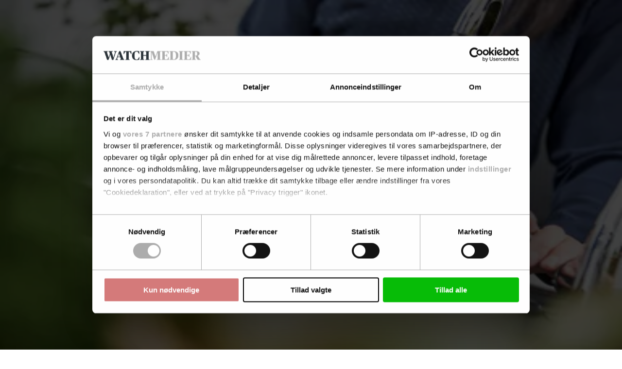

--- FILE ---
content_type: text/html; charset=utf-8
request_url: https://ctwatch.dk/nyheder/article14952545.ece
body_size: 98980
content:
<!DOCTYPE html><html class="print:text-[12px]" lang="da"><head><meta charSet="utf-8"/><link rel="preconnect" href="https://www.gstatic.com"/><link rel="preconnect" href="https://consent.cookiebot.com"/><link rel="preconnect" href="https://api.eu1.exponea.com"/><link rel="preconnect" href="https://cl-eu4.k5a.io"/><link href="https://www.gstatic.com" rel="dns-prefetch"/><link href="https://consent.cookiebot.com" rel="dns-prefetch"/><link href="https://api.eu1.exponea.com" rel="dns-prefetch"/><meta name="viewport" content="width=device-width, initial-scale=1"/><link rel="preload" as="image" imageSrcSet="https://imgproxy.watchmedier.dk/watchmedier/resize:fill:640:0:0/plain/https://photos.watchmedier.dk/Images/14952736/hd7c8z/ALTERNATES/master-3_2/Damifo%2520underdirekt%25C3%25B8r%2520Christa%2520Engell%2520Hansen 640w, https://imgproxy.watchmedier.dk/watchmedier/resize:fill:750:0:0/plain/https://photos.watchmedier.dk/Images/14952736/hd7c8z/ALTERNATES/master-3_2/Damifo%2520underdirekt%25C3%25B8r%2520Christa%2520Engell%2520Hansen 750w, https://imgproxy.watchmedier.dk/watchmedier/resize:fill:828:0:0/plain/https://photos.watchmedier.dk/Images/14952736/hd7c8z/ALTERNATES/master-3_2/Damifo%2520underdirekt%25C3%25B8r%2520Christa%2520Engell%2520Hansen 828w, https://imgproxy.watchmedier.dk/watchmedier/resize:fill:1080:0:0/plain/https://photos.watchmedier.dk/Images/14952736/hd7c8z/ALTERNATES/master-3_2/Damifo%2520underdirekt%25C3%25B8r%2520Christa%2520Engell%2520Hansen 1080w, https://imgproxy.watchmedier.dk/watchmedier/resize:fill:1200:0:0/plain/https://photos.watchmedier.dk/Images/14952736/hd7c8z/ALTERNATES/master-3_2/Damifo%2520underdirekt%25C3%25B8r%2520Christa%2520Engell%2520Hansen 1200w, https://imgproxy.watchmedier.dk/watchmedier/resize:fill:1920:0:0/plain/https://photos.watchmedier.dk/Images/14952736/hd7c8z/ALTERNATES/master-3_2/Damifo%2520underdirekt%25C3%25B8r%2520Christa%2520Engell%2520Hansen 1920w, https://imgproxy.watchmedier.dk/watchmedier/resize:fill:2048:0:0/plain/https://photos.watchmedier.dk/Images/14952736/hd7c8z/ALTERNATES/master-3_2/Damifo%2520underdirekt%25C3%25B8r%2520Christa%2520Engell%2520Hansen 2048w, https://imgproxy.watchmedier.dk/watchmedier/resize:fill:3840:0:0/plain/https://photos.watchmedier.dk/Images/14952736/hd7c8z/ALTERNATES/master-3_2/Damifo%2520underdirekt%25C3%25B8r%2520Christa%2520Engell%2520Hansen 3840w" imageSizes="(max-width: 64rem) 90vw, 890px"/><link rel="stylesheet" href="/_next/static/chunks/565e54268db99098.css" data-precedence="next"/><link rel="preload" as="script" fetchPriority="low" href="/_next/static/chunks/16e3318e4eeac3aa.js"/><script src="/_next/static/chunks/a48cfaa6015d0f3e.js" async=""></script><script src="/_next/static/chunks/d56889ee86ff516c.js" async=""></script><script src="/_next/static/chunks/70a65c282d78b20d.js" async=""></script><script src="/_next/static/chunks/51bedb7c6a4ef367.js" async=""></script><script src="/_next/static/chunks/5c4d84d8d2d786d6.js" async=""></script><script src="/_next/static/chunks/9618794249dc3c3f.js" async=""></script><script src="/_next/static/chunks/c6a56721cb491959.js" async=""></script><script src="/_next/static/chunks/turbopack-a749d69cfb75264b.js" async=""></script><script src="/_next/static/chunks/6470aa5743b9af66.js" async=""></script><script src="/_next/static/chunks/b1982d3d418b6f45.js" async=""></script><script src="/_next/static/chunks/e0805adb4e19c75b.js" async=""></script><script src="/_next/static/chunks/292780064cc4b1b3.js" async=""></script><script src="/_next/static/chunks/940a64bb27715f5d.js" async=""></script><script src="/_next/static/chunks/5d494227ad260f23.js" async=""></script><script src="/_next/static/chunks/d74f5f39ff3b20c3.js" async=""></script><script src="/_next/static/chunks/cbcb2b22f77072be.js" async=""></script><script src="/_next/static/chunks/1c78a140590aab5d.js" async=""></script><script src="/_next/static/chunks/7a7b5e35430ed92e.js" async=""></script><script src="/_next/static/chunks/b16e21d2995a02df.js" async=""></script><script src="/_next/static/chunks/1465a6e25d8135ff.js" async=""></script><script src="/_next/static/chunks/8023cfafe642fdf8.js" async=""></script><script src="/_next/static/chunks/1c5d9a84cd93b804.js" async=""></script><script src="/_next/static/chunks/c6f43005bbad5cfa.js" async=""></script><script src="/_next/static/chunks/2d8aaa3ce10230ba.js" async=""></script><script src="/_next/static/chunks/06a9f0f30c553980.js" async=""></script><script src="/_next/static/chunks/ab7125103f000192.js" async=""></script><link rel="preload" href="/_next/static/chunks/c01ef8e0f3e921b0.js" as="script" fetchPriority="low"/><link rel="preload" href="//cl-eu4.k5a.io/6408613675251d0be63b7112.module.js" as="script"/><link rel="preload" href="//cl-eu4.k5a.io/6408613675251d0be63b7112.nomodule.js" as="script"/><link rel="preload" href="https://consent.cookiebot.com/uc.js?cbid=48506e08-00d8-48ad-81ba-5a19c907352a&amp;framework=TCFv2.2&amp;bulkconsentmode=&quot;disabled&quot;" as="script"/><link rel="preload" href="https://survey.survicate.com/workspaces/faa6090c3f7bfc56e8628cf5cb54c6f0/web_surveys.js" as="script"/><link rel="preload" as="image" imageSrcSet="/_next/image?url=%2Fimages%2Ftopbanner-fallbacks%2Fctwatch.dk_mobile.png&amp;w=32&amp;q=75 32w, /_next/image?url=%2Fimages%2Ftopbanner-fallbacks%2Fctwatch.dk_mobile.png&amp;w=48&amp;q=75 48w, /_next/image?url=%2Fimages%2Ftopbanner-fallbacks%2Fctwatch.dk_mobile.png&amp;w=64&amp;q=75 64w, /_next/image?url=%2Fimages%2Ftopbanner-fallbacks%2Fctwatch.dk_mobile.png&amp;w=96&amp;q=75 96w, /_next/image?url=%2Fimages%2Ftopbanner-fallbacks%2Fctwatch.dk_mobile.png&amp;w=128&amp;q=75 128w, /_next/image?url=%2Fimages%2Ftopbanner-fallbacks%2Fctwatch.dk_mobile.png&amp;w=256&amp;q=75 256w, /_next/image?url=%2Fimages%2Ftopbanner-fallbacks%2Fctwatch.dk_mobile.png&amp;w=384&amp;q=75 384w, /_next/image?url=%2Fimages%2Ftopbanner-fallbacks%2Fctwatch.dk_mobile.png&amp;w=640&amp;q=75 640w, /_next/image?url=%2Fimages%2Ftopbanner-fallbacks%2Fctwatch.dk_mobile.png&amp;w=750&amp;q=75 750w, /_next/image?url=%2Fimages%2Ftopbanner-fallbacks%2Fctwatch.dk_mobile.png&amp;w=828&amp;q=75 828w, /_next/image?url=%2Fimages%2Ftopbanner-fallbacks%2Fctwatch.dk_mobile.png&amp;w=1080&amp;q=75 1080w, /_next/image?url=%2Fimages%2Ftopbanner-fallbacks%2Fctwatch.dk_mobile.png&amp;w=1200&amp;q=75 1200w, /_next/image?url=%2Fimages%2Ftopbanner-fallbacks%2Fctwatch.dk_mobile.png&amp;w=1920&amp;q=75 1920w, /_next/image?url=%2Fimages%2Ftopbanner-fallbacks%2Fctwatch.dk_mobile.png&amp;w=2048&amp;q=75 2048w, /_next/image?url=%2Fimages%2Ftopbanner-fallbacks%2Fctwatch.dk_mobile.png&amp;w=3840&amp;q=75 3840w" imageSizes="320px"/><link rel="preload" href="https://securepubads.g.doubleclick.net/tag/js/gpt.js" as="script"/><link rel="preload" href="https://www.google.com/recaptcha/api.js?render=6LdBC8MkAAAAAOQSeEJgWfCRNlQRCji1ivwazQDo" as="script"/><title>Her er ugens bedste historier på CleantechWatch</title><meta name="description" content="Ugen har blandt andet budt på meldinger om en hård start for sorteringsvirksomheden Damifo, en ny direktør i en jysk forsyning og en kovending i Svendborg."/><link rel="manifest" href="/favicons/ctwatch.dk/site.webmanifest"/><meta name="robots" content="index, noarchive, max-image-preview:large"/><meta name="bingbot" content="noarchive"/><link rel="canonical" href="https://ctwatch.dk/nyheder/affald/article14906857.ece"/><meta name="format-detection" content="telephone=no, date=no, address=no, email=no"/><meta property="og:title" content="Her er ugens bedste historier på CleantechWatch"/><meta property="og:description" content="Ugen har blandt andet budt på meldinger om en hård start for sorteringsvirksomheden Damifo, en ny direktør i en jysk forsyning og en kovending i Svendborg."/><meta property="og:url" content="https://ctwatch.dk/nyheder/article14952545.ece"/><meta property="og:image:height" content="630"/><meta property="og:image" content="https://imgproxy.watchmedier.dk/5NUm_J9e5ltCvvkMDlSOIHSYLt8-GeTjUoRS9yRwGXw/resize:fill:960:0:0/plain/https%3A%2F%2Fphotos.watchmedier.dk%2FImages%2F14952736%2Fhd7c8z%2FALTERNATES%2Fschema-16_9%2FDamifo%2520underdirekt%25C3%25B8r%2520Christa%2520Engell%2520Hansen"/><meta property="og:image:width" content="1200"/><meta property="og:type" content="article"/><meta property="article:published_time" content="2023-02-03T14:54:54+01:00"/><meta property="article:section" content="Nyheder"/><meta name="twitter:card" content="summary_large_image"/><meta name="twitter:title" content="Her er ugens bedste historier på CleantechWatch"/><meta name="twitter:description" content="Ugen har blandt andet budt på meldinger om en hård start for sorteringsvirksomheden Damifo, en ny direktør i en jysk forsyning og en kovending i Svendborg."/><meta name="twitter:image:height" content="630"/><meta name="twitter:image" content="https://imgproxy.watchmedier.dk/5NUm_J9e5ltCvvkMDlSOIHSYLt8-GeTjUoRS9yRwGXw/resize:fill:960:0:0/plain/https%3A%2F%2Fphotos.watchmedier.dk%2FImages%2F14952736%2Fhd7c8z%2FALTERNATES%2Fschema-16_9%2FDamifo%2520underdirekt%25C3%25B8r%2520Christa%2520Engell%2520Hansen"/><meta name="twitter:image:width" content="1200"/><link rel="icon" href="/favicons/ctwatch.dk/favicon.ico" sizes="16x16" type="image/x-icon"/><link rel="icon" href="/favicons/ctwatch.dk/favicon-16x16.png" sizes="16x16" type="image/png"/><link rel="icon" href="/favicons/ctwatch.dk/favicon-32x32.png" sizes="32x32" type="image/png"/><link rel="icon" href="/favicons/ctwatch.dk/favicon.svg" type="image/svg+xml"/><link rel="apple-touch-icon" href="/favicons/ctwatch.dk/apple-touch-icon.png"/><script src="/_next/static/chunks/a6dad97d9634a72d.js" noModule=""></script></head><body class="bg-white text-black theme-ctwatch.dk font-body"><div hidden=""><!--$--><!--/$--></div><div class="pt-9 lg:pt-0"><div class="py-3 print:hidden w-full bg-nero hidden"><div class="container h-[160px] max-w-[320px] p-0 lg:h-[180px] lg:max-w-[930px]"><aside aria-hidden="true" class="relative mx-auto bg-whisper print:hidden before:-top-2 opacity-100 before:absolute before:left-0 before:select-none before:text-dim before:text-xs before:uppercase before:leading-none before:tracking-label before:content-[attr(data-label)] hidden h-[160px] w-[320px] lg:h-[180px] lg:w-[930px]" data-label="Annonce" data-testid="google-ad-slot-top" hidden="" id="top"></aside><div class="hidden relative before:-top-2.5 before:absolute before:left-0 before:select-none before:text-dim before:text-xs before:uppercase before:leading-tight before:content-[attr(data-label)]" data-label="Annonce"><a class="wrap-break-word hyphens-manual transition-all block" tabindex="0" href="/profile/create/trial"><picture class="relative block h-[160px] w-[320px] lg:h-[180px] lg:w-[930px]"><source media="(min-width: 64rem)" sizes="930px" srcSet="/images/topbanner-fallbacks/ctwatch.dk_desktop.png"/><source media="(min-width: 0)" srcSet="/images/topbanner-fallbacks/ctwatch.dk_mobile.png"/><img alt="Annonce" draggable="false" decoding="async" data-nimg="fill" class="select-none object-cover" style="position:absolute;height:100%;width:100%;left:0;top:0;right:0;bottom:0;color:transparent" sizes="320px" srcSet="/_next/image?url=%2Fimages%2Ftopbanner-fallbacks%2Fctwatch.dk_mobile.png&amp;w=32&amp;q=75 32w, /_next/image?url=%2Fimages%2Ftopbanner-fallbacks%2Fctwatch.dk_mobile.png&amp;w=48&amp;q=75 48w, /_next/image?url=%2Fimages%2Ftopbanner-fallbacks%2Fctwatch.dk_mobile.png&amp;w=64&amp;q=75 64w, /_next/image?url=%2Fimages%2Ftopbanner-fallbacks%2Fctwatch.dk_mobile.png&amp;w=96&amp;q=75 96w, /_next/image?url=%2Fimages%2Ftopbanner-fallbacks%2Fctwatch.dk_mobile.png&amp;w=128&amp;q=75 128w, /_next/image?url=%2Fimages%2Ftopbanner-fallbacks%2Fctwatch.dk_mobile.png&amp;w=256&amp;q=75 256w, /_next/image?url=%2Fimages%2Ftopbanner-fallbacks%2Fctwatch.dk_mobile.png&amp;w=384&amp;q=75 384w, /_next/image?url=%2Fimages%2Ftopbanner-fallbacks%2Fctwatch.dk_mobile.png&amp;w=640&amp;q=75 640w, /_next/image?url=%2Fimages%2Ftopbanner-fallbacks%2Fctwatch.dk_mobile.png&amp;w=750&amp;q=75 750w, /_next/image?url=%2Fimages%2Ftopbanner-fallbacks%2Fctwatch.dk_mobile.png&amp;w=828&amp;q=75 828w, /_next/image?url=%2Fimages%2Ftopbanner-fallbacks%2Fctwatch.dk_mobile.png&amp;w=1080&amp;q=75 1080w, /_next/image?url=%2Fimages%2Ftopbanner-fallbacks%2Fctwatch.dk_mobile.png&amp;w=1200&amp;q=75 1200w, /_next/image?url=%2Fimages%2Ftopbanner-fallbacks%2Fctwatch.dk_mobile.png&amp;w=1920&amp;q=75 1920w, /_next/image?url=%2Fimages%2Ftopbanner-fallbacks%2Fctwatch.dk_mobile.png&amp;w=2048&amp;q=75 2048w, /_next/image?url=%2Fimages%2Ftopbanner-fallbacks%2Fctwatch.dk_mobile.png&amp;w=3840&amp;q=75 3840w" src="/_next/image?url=%2Fimages%2Ftopbanner-fallbacks%2Fctwatch.dk_mobile.png&amp;w=3840&amp;q=75"/></picture></a></div></div></div><header class="fixed top-0 left-0 z-10 w-full lg:relative print:static"><div class="fixed z-20 w-full lg:static print:static"><div class="flex w-full transform-gpu items-center justify-center ease-out lg:h-27 print:h-auto transition-all duration-300 motion-reduce:transition-none h-9 border-b border-b-silver bg-white text-charcoal lg:border-none print:border-0"><div class="flex h-full w-full items-center justify-between gap-2 max-lg:container lg:w-full lg:flex-col lg:gap-0"><div class="relative flex w-full grow items-center justify-center"><div class="w-full lg:container"><div class="flex w-full items-end justify-between gap-x-2"><div><p class="hidden select-none overflow-hidden text-inherit text-xs uppercase lg:block lg:h-2 print:block mb-2"><span>En del af <a class="wrap-break-word hyphens-manual transition-all font-theme-bold tracking-label hover:underline" data-k5a-pos="brand-a" tabindex="0" target="_blank" href="https://watchmedier.dk">Watch Medier</a></span></p><div class="flex items-end gap-1 print:mb-2"><a class="wrap-break-word hyphens-manual transition-all" data-k5a-pos="logo" tabindex="0" href="/"><span class="sr-only">CleantechWatch</span><svg aria-hidden="true" class="w-auto max-w-full h-3 lg:h-6 xl:h-7 print:h-5" height="50" viewBox="0 0 655.05 50"><path class="fill-site-logo-primary" d="M0 25.38C0 7.39 11.93 0 25.38 0c4.47-.03 8.92.51 13.25 1.6l.77 14.44h-2.16a66.152 66.152 0 0 0-5.58-9.83 7.652 7.652 0 0 0-7.04-3.28c-8.16 0-11.23 5.93-11.23 21.06 0 18.13 3.56 23.08 11.23 23.08 4.05 0 5.93-1.11 7.95-3.91 2.14-3.11 3.92-6.46 5.3-9.97h2.02l-.77 13.95A39.39 39.39 0 0 1 23.84 50C10.04 50 0 41.91 0 25.39m42.82 21.82 2.37-.49c2.09-.49 2.72-.83 2.72-5.09V8.37c0-4.25-.63-4.6-2.72-5.09l-2.37-.49V.84h23.29v1.95l-2.79.56c-2.23.49-2.72.77-2.72 5.02v31.59c0 5.3.21 6.14 6.07 6.14s6.83-.69 8.92-3.97a54.8 54.8 0 0 0 4.81-10.04h2.23l-1.11 17.08h-38.7v-1.95Zm41.62 0 2.37-.49c2.09-.56 2.72-.83 2.72-5.09V8.37c0-4.25-.63-4.6-2.72-5.09l-2.37-.49V.84h38.28l.69 14.09h-2.16c-1.09-2.61-2.42-5.1-3.97-7.46-2.23-3.28-3.77-3.56-8.65-3.56-2.16-.07-4.32.16-6.42.69v17.99h1.88c4.95 0 6.07-.56 6.9-2.09.95-1.69 1.68-3.49 2.16-5.37h2.09v18.2h-2.09c-.54-1.95-1.27-3.84-2.16-5.65-.83-1.74-1.74-2.09-6.9-2.09h-1.88v13.53c0 6.28.21 6.97 7.04 6.97 5.65 0 6.76-.69 9.13-4.18a56.45 56.45 0 0 0 4.46-9.35h2.23l-.97 16.6H84.42v-1.95Zm41.7 0 1.74-.49c2.09-.63 2.72-1.32 4.74-7.04L146.64.84h6.98l14.43 39.05c1.88 5.16 2.65 6.35 4.67 6.98l1.47.35v1.96h-23.23v-1.96l1.95-.49c1.81-.49 2.51-1.32 2.51-2.79-.21-1.75-.66-3.46-1.33-5.09l-1.67-4.95h-13.95l-1.67 5.02c-.57 1.52-.92 3.12-1.05 4.74 0 1.95.83 2.51 3 3.07l1.95.49v1.96h-14.58v-1.96Zm13.39-16.39h11.85l-5.86-17.02h-.35l-5.65 17.02ZM184.58 9h-.28v31.59c0 5.23.49 5.58 3.28 6.14l2.51.49v1.96h-14.5v-1.96l2.09-.49c2.23-.49 3-.83 3-5.79V8.37c0-4.25-.63-4.6-2.72-5.09l-2.37-.49V.84h18.33l19.11 28.17h.28V9.41c0-5.23-.42-5.51-3.28-6.14l-2.63-.49V.84h14.64v1.95l-2.09.49c-2.23.49-3 .83-3 5.79v40.16H212L184.59 8.99Zm48.81 38.21 2.58-.49c2.44-.56 2.86-.83 2.86-5.09V3.91h-.69c-4.18 0-5.16.49-7.11 3.21-1.95 3.1-3.56 6.39-4.81 9.83h-2.23l.56-16.11h41.28l.56 16.11h-2.16c-1.27-3.44-2.9-6.74-4.88-9.83-2.02-2.86-2.79-3.21-7.11-3.21h-.69v37.72c0 4.25.35 4.53 2.86 5.09l2.58.49v1.96h-23.57v-1.96Zm35.08 0 2.37-.49c2.09-.56 2.72-.83 2.72-5.09V8.37c0-4.25-.63-4.6-2.72-5.09l-2.37-.49V.84h38.28l.69 14.09h-2.16c-1.09-2.61-2.42-5.1-3.97-7.46-2.23-3.28-3.77-3.56-8.65-3.56-2.16-.07-4.32.16-6.42.69v17.99h1.88c4.95 0 6.07-.56 6.9-2.09.95-1.69 1.68-3.49 2.16-5.37h2.09v18.2h-2.09c-.54-1.95-1.27-3.84-2.16-5.65-.83-1.74-1.74-2.09-6.9-2.09h-1.88v13.53c0 6.28.21 6.97 7.04 6.97 5.65 0 6.76-.69 9.14-4.18a56.45 56.45 0 0 0 4.46-9.35h2.23l-.97 16.6h-39.68V47.2Zm43.79-21.83C312.26 7.39 324.18 0 337.63 0c4.47-.03 8.92.51 13.25 1.6l.77 14.44h-2.16a66.152 66.152 0 0 0-5.58-9.83 7.652 7.652 0 0 0-7.04-3.28c-8.16 0-11.23 5.93-11.23 21.06 0 18.13 3.56 23.08 11.23 23.08 4.05 0 5.93-1.11 7.95-3.91 2.14-3.11 3.92-6.46 5.3-9.97h2.02l-.77 13.95A39.39 39.39 0 0 1 336.09 50c-13.81 0-23.85-8.09-23.85-24.62m42.83 21.83 2.37-.49c2.09-.49 2.72-.83 2.72-5.09V8.37c0-4.25-.63-4.6-2.72-5.09l-2.37-.49V.84h22.8v1.95l-2.3.49c-2.23.63-2.72.83-2.72 5.09v14.51h15.62V8.37c0-4.25-.49-4.46-2.72-5.09l-2.3-.49V.84h22.8v1.95l-2.3.49c-2.16.49-2.79.83-2.79 5.09v33.26c0 4.25.63 4.53 2.79 5.09l2.3.49v1.96h-22.8v-1.96l2.3-.49c2.23-.63 2.72-.83 2.72-5.09V26.07h-15.62v15.56c0 4.25.49 4.46 2.72 5.09l2.3.49v1.96h-22.8v-1.96Z"></path><path class="fill-site-logo-secondary" d="M414.69 9.41c-1.6-4.53-2.16-5.79-4.18-6.28l-1.74-.35V.84h22.52v1.95l-1.74.42c-1.53.42-2.3 1.11-2.3 2.65.15 1.81.55 3.6 1.19 5.3l7.6 24.34h.35l6.55-20.08-2.16-6.97c-1.11-3.42-2.02-4.67-3.97-5.23l-1.6-.42V.84h22.52v1.95l-2.51.49c-1.36.24-2.3 1.49-2.16 2.86.11 1.71.46 3.4 1.05 5.02l7.6 24.34h.35l7.04-24.41c.53-1.6.84-3.27.91-4.95.14-1.48-.95-2.78-2.42-2.92h-.08l-2.23-.42V.84h14.3v1.95l-1.6.35c-2.23.63-3.14 2.65-4.88 7.95l-12 38.08h-7.25l-8.86-28.24h-.28l-9.35 28.24h-7.39L414.72 9.41Zm57.25 37.8 1.74-.49c2.09-.63 2.72-1.32 4.74-7.04L492.44.84h6.97l14.43 39.05c1.88 5.16 2.65 6.35 4.67 6.98l1.46.35v1.96h-23.22v-1.96l1.95-.49c1.81-.49 2.51-1.32 2.51-2.79-.21-1.75-.66-3.46-1.33-5.09l-1.67-4.95h-13.95l-1.67 5.02c-.57 1.52-.92 3.12-1.05 4.74 0 1.95.83 2.51 3 3.07l1.95.49v1.96h-14.58v-1.96Zm13.39-16.39h11.86l-5.86-17.02h-.35l-5.64 17.02Zm39.95 16.39 2.58-.49c2.44-.56 2.86-.83 2.86-5.09V3.91h-.69c-4.18 0-5.16.49-7.11 3.21-1.95 3.1-3.57 6.4-4.82 9.84h-2.22l.56-16.11h41.28l.56 16.11h-2.16c-1.27-3.44-2.9-6.74-4.88-9.83-2.02-2.86-2.79-3.21-7.11-3.21h-.69v37.71c0 4.25.35 4.53 2.86 5.09l2.58.49v1.96H525.3v-1.96Zm35.78-21.83C561.06 7.39 572.98 0 586.43 0c4.47-.03 8.92.51 13.25 1.6l.77 14.44h-2.16a66.152 66.152 0 0 0-5.58-9.83 7.652 7.652 0 0 0-7.04-3.28c-8.16 0-11.23 5.93-11.23 21.06 0 18.13 3.56 23.08 11.23 23.08 4.05 0 5.93-1.11 7.95-3.91 2.14-3.11 3.92-6.46 5.3-9.97h2.02l-.77 13.95A39.39 39.39 0 0 1 584.89 50c-13.81 0-23.85-8.09-23.85-24.62m42.83 21.83 2.37-.49c2.09-.49 2.72-.83 2.72-5.09V8.37c0-4.25-.63-4.6-2.72-5.09l-2.37-.49V.84h22.8v1.95l-2.3.49c-2.23.63-2.72.83-2.72 5.09v14.51h15.62V8.37c0-4.25-.49-4.46-2.72-5.09l-2.3-.49V.84h22.8v1.95l-2.3.49c-2.16.49-2.79.83-2.79 5.09v33.26c0 4.25.63 4.53 2.79 5.09l2.3.49v1.96h-22.8v-1.96l2.3-.49c2.23-.63 2.72-.83 2.72-5.09V26.07h-15.62v15.56c0 4.25.49 4.46 2.72 5.09l2.3.49v1.96h-22.8v-1.96Z"></path></svg></a></div></div></div></div></div><nav class="lg:hidden print:hidden"><ul class="flex min-w-[3rem] gap-x-1"><li class="hover:text-primary"><a class="wrap-break-word hyphens-manual transition-all toolbar-menu-item" data-k5a-pos="m-lnews-btn" tabindex="0" href="/latest"><svg aria-hidden="true" class="h-3 w-3" fill="none" stroke="currentColor" stroke-width="1" viewBox="0 0 24 24"><path d="M12 8v4l3 3m6-3a9 9 0 11-18 0 9 9 0 0118 0z" stroke-linecap="round" stroke-linejoin="round"></path></svg><span class="h-2 whitespace-nowrap text-sm transition-all motion-reduce:transition-none">Seneste</span></a></li><li class="hover:text-primary"><a class="wrap-break-word hyphens-manual transition-all toolbar-menu-item" data-k5a-pos="m-sch-btn" tabindex="0" href="/archive"><svg aria-hidden="true" class="h-3 w-3" fill="none" stroke="currentColor" stroke-width="1" viewBox="0 0 24 24"><path d="M21 21l-6-6m2-5a7 7 0 11-14 0 7 7 0 0114 0z" stroke-linecap="round" stroke-linejoin="round"></path></svg><span class="h-2 whitespace-nowrap text-sm transition-all motion-reduce:transition-none">Søg</span></a></li><li class="hover:text-primary"><button class="toolbar-menu-item" type="button"><div class="h-3 w-3 relative flex items-center"><span aria-hidden="true" class="h-px absolute w-full transform-gpu rounded-xs bg-current transition duration-300 motion-reduce:transition-none -translate-y-0.875"></span><span aria-hidden="true" class="h-px absolute right-0 w-2/3 rounded-xs bg-current transition-opacity duration-300 motion-reduce:transition-none opacity-100"></span><span aria-hidden="true" class="h-px absolute w-full transform-gpu rounded-xs bg-current transition duration-300 motion-reduce:transition-none translate-y-0.875"></span></div><span class="h-2 whitespace-nowrap text-sm transition-all motion-reduce:transition-none">Menu</span></button></li></ul></nav><nav class="hidden h-9 w-full transform-gpu lg:flex print:hidden transition-all duration-300 motion-reduce:transition-none"><div class="container flex w-full items-stretch justify-between border-t border-t-smoke border-b-6 border-b-grid-primary border-solid bg-white"><ul class="-ml-1 relative flex min-w-0 flex-1 items-stretch"><li class="relative flex h-full shrink items-center whitespace-nowrap px-1 transition-all font-theme-bold text-inherit hover:text-primary"><a class="wrap-break-word hyphens-manual transition-all h-full w-full text-inherit flex w-full items-center text-center text-sm uppercase leading-none" data-k5a-pos="nav1" tabindex="0" href="/nyheder/milj_teknik">Miljøteknologi</a></li><li class="relative flex h-full shrink items-center whitespace-nowrap px-1 transition-all font-theme-bold text-inherit hover:text-primary"><a class="wrap-break-word hyphens-manual transition-all h-full w-full text-inherit flex w-full items-center text-center text-sm uppercase leading-none" data-k5a-pos="nav2" tabindex="0" href="/nyheder/affald">Affald</a></li><li class="relative flex h-full shrink items-center whitespace-nowrap px-1 transition-all font-theme-bold text-inherit hover:text-primary"><a class="wrap-break-word hyphens-manual transition-all h-full w-full text-inherit flex w-full items-center text-center text-sm uppercase leading-none" data-k5a-pos="nav3" tabindex="0" href="/nyheder/vand">Vand</a></li><li class="relative flex h-full shrink items-center whitespace-nowrap px-1 transition-all font-theme-bold text-inherit hover:text-primary"><a class="wrap-break-word hyphens-manual transition-all h-full w-full text-inherit flex w-full items-center text-center text-sm uppercase leading-none" data-k5a-pos="nav4" tabindex="0" href="/nyheder/raadgivning">Rådgivning</a></li><li class="relative flex h-full shrink items-center whitespace-nowrap px-1 transition-all font-theme-bold text-inherit hover:text-primary"><a class="wrap-break-word hyphens-manual transition-all h-full w-full text-inherit flex w-full items-center text-center text-sm uppercase leading-none" data-k5a-pos="nav5" tabindex="0" href="/nyheder/regulering">Regulering</a></li></ul><ul class="flex h-full items-center justify-end gap-2 before:-left-2 relative flex-nowrap before:pointer-events-none before:absolute before:top-0 before:block before:h-full before:w-2 bg-white before:bg-linear-to-l before:from-white"><li class="relative flex h-full items-center justify-center transition-all font-theme-bold hover:text-primary"><a class="wrap-break-word hyphens-manual transition-all h-full w-full text-inherit flex w-full items-center text-center text-sm uppercase leading-none" data-k5a-pos="nav-search" tabindex="0" href="/archive">Søg</a></li><li class="relative flex h-full items-center justify-center"><a class="wrap-break-word hyphens-manual transition-all lg:p-1.25 base-button base-hover-button border leading-none border-silver bg-white text-black hover:border-dim" data-k5a-pos="nav-lg-btn" data-testid="regular-link-button" tabindex="0" href="/auth/login?redirectTo=%2Fnyheder%2Farticle14952545.ece"><span class="visible">Log ind</span></a></li><li class="relative flex h-full items-center justify-center"><a class="wrap-break-word hyphens-manual transition-all base-button base-hover-button border leading-none border-primary bg-primary hover:border-primary-hover hover:bg-primary-hover text-white" data-k5a-pos="bbtn" data-testid="regular-link-button" tabindex="0" href="/shop"><span class="visible">Køb</span></a></li></ul></div></nav></div></div></div><div class="flex h-9 w-full items-center justify-center border-b border-b-smoke bg-white top-0 hidden transform-gpu ease-in-out lg:fixed lg:flex print:hidden transition-all duration-300 motion-reduce:transition-none lg:-translate-y-27"><div class="container flex h-full w-full items-center justify-between gap-2 lg:flex-col lg:gap-0"><div class="relative flex w-full grow items-center justify-center"><div class="flex w-full items-center justify-between gap-x-2"><div class="flex items-end gap-1"><a class="wrap-break-word hyphens-manual transition-all" data-k5a-pos="logo" tabindex="0" href="/"><span class="sr-only">CleantechWatch</span><svg aria-hidden="true" class="w-auto max-w-full h-4" height="50" viewBox="0 0 655.05 50"><path class="fill-site-logo-primary" d="M0 25.38C0 7.39 11.93 0 25.38 0c4.47-.03 8.92.51 13.25 1.6l.77 14.44h-2.16a66.152 66.152 0 0 0-5.58-9.83 7.652 7.652 0 0 0-7.04-3.28c-8.16 0-11.23 5.93-11.23 21.06 0 18.13 3.56 23.08 11.23 23.08 4.05 0 5.93-1.11 7.95-3.91 2.14-3.11 3.92-6.46 5.3-9.97h2.02l-.77 13.95A39.39 39.39 0 0 1 23.84 50C10.04 50 0 41.91 0 25.39m42.82 21.82 2.37-.49c2.09-.49 2.72-.83 2.72-5.09V8.37c0-4.25-.63-4.6-2.72-5.09l-2.37-.49V.84h23.29v1.95l-2.79.56c-2.23.49-2.72.77-2.72 5.02v31.59c0 5.3.21 6.14 6.07 6.14s6.83-.69 8.92-3.97a54.8 54.8 0 0 0 4.81-10.04h2.23l-1.11 17.08h-38.7v-1.95Zm41.62 0 2.37-.49c2.09-.56 2.72-.83 2.72-5.09V8.37c0-4.25-.63-4.6-2.72-5.09l-2.37-.49V.84h38.28l.69 14.09h-2.16c-1.09-2.61-2.42-5.1-3.97-7.46-2.23-3.28-3.77-3.56-8.65-3.56-2.16-.07-4.32.16-6.42.69v17.99h1.88c4.95 0 6.07-.56 6.9-2.09.95-1.69 1.68-3.49 2.16-5.37h2.09v18.2h-2.09c-.54-1.95-1.27-3.84-2.16-5.65-.83-1.74-1.74-2.09-6.9-2.09h-1.88v13.53c0 6.28.21 6.97 7.04 6.97 5.65 0 6.76-.69 9.13-4.18a56.45 56.45 0 0 0 4.46-9.35h2.23l-.97 16.6H84.42v-1.95Zm41.7 0 1.74-.49c2.09-.63 2.72-1.32 4.74-7.04L146.64.84h6.98l14.43 39.05c1.88 5.16 2.65 6.35 4.67 6.98l1.47.35v1.96h-23.23v-1.96l1.95-.49c1.81-.49 2.51-1.32 2.51-2.79-.21-1.75-.66-3.46-1.33-5.09l-1.67-4.95h-13.95l-1.67 5.02c-.57 1.52-.92 3.12-1.05 4.74 0 1.95.83 2.51 3 3.07l1.95.49v1.96h-14.58v-1.96Zm13.39-16.39h11.85l-5.86-17.02h-.35l-5.65 17.02ZM184.58 9h-.28v31.59c0 5.23.49 5.58 3.28 6.14l2.51.49v1.96h-14.5v-1.96l2.09-.49c2.23-.49 3-.83 3-5.79V8.37c0-4.25-.63-4.6-2.72-5.09l-2.37-.49V.84h18.33l19.11 28.17h.28V9.41c0-5.23-.42-5.51-3.28-6.14l-2.63-.49V.84h14.64v1.95l-2.09.49c-2.23.49-3 .83-3 5.79v40.16H212L184.59 8.99Zm48.81 38.21 2.58-.49c2.44-.56 2.86-.83 2.86-5.09V3.91h-.69c-4.18 0-5.16.49-7.11 3.21-1.95 3.1-3.56 6.39-4.81 9.83h-2.23l.56-16.11h41.28l.56 16.11h-2.16c-1.27-3.44-2.9-6.74-4.88-9.83-2.02-2.86-2.79-3.21-7.11-3.21h-.69v37.72c0 4.25.35 4.53 2.86 5.09l2.58.49v1.96h-23.57v-1.96Zm35.08 0 2.37-.49c2.09-.56 2.72-.83 2.72-5.09V8.37c0-4.25-.63-4.6-2.72-5.09l-2.37-.49V.84h38.28l.69 14.09h-2.16c-1.09-2.61-2.42-5.1-3.97-7.46-2.23-3.28-3.77-3.56-8.65-3.56-2.16-.07-4.32.16-6.42.69v17.99h1.88c4.95 0 6.07-.56 6.9-2.09.95-1.69 1.68-3.49 2.16-5.37h2.09v18.2h-2.09c-.54-1.95-1.27-3.84-2.16-5.65-.83-1.74-1.74-2.09-6.9-2.09h-1.88v13.53c0 6.28.21 6.97 7.04 6.97 5.65 0 6.76-.69 9.14-4.18a56.45 56.45 0 0 0 4.46-9.35h2.23l-.97 16.6h-39.68V47.2Zm43.79-21.83C312.26 7.39 324.18 0 337.63 0c4.47-.03 8.92.51 13.25 1.6l.77 14.44h-2.16a66.152 66.152 0 0 0-5.58-9.83 7.652 7.652 0 0 0-7.04-3.28c-8.16 0-11.23 5.93-11.23 21.06 0 18.13 3.56 23.08 11.23 23.08 4.05 0 5.93-1.11 7.95-3.91 2.14-3.11 3.92-6.46 5.3-9.97h2.02l-.77 13.95A39.39 39.39 0 0 1 336.09 50c-13.81 0-23.85-8.09-23.85-24.62m42.83 21.83 2.37-.49c2.09-.49 2.72-.83 2.72-5.09V8.37c0-4.25-.63-4.6-2.72-5.09l-2.37-.49V.84h22.8v1.95l-2.3.49c-2.23.63-2.72.83-2.72 5.09v14.51h15.62V8.37c0-4.25-.49-4.46-2.72-5.09l-2.3-.49V.84h22.8v1.95l-2.3.49c-2.16.49-2.79.83-2.79 5.09v33.26c0 4.25.63 4.53 2.79 5.09l2.3.49v1.96h-22.8v-1.96l2.3-.49c2.23-.63 2.72-.83 2.72-5.09V26.07h-15.62v15.56c0 4.25.49 4.46 2.72 5.09l2.3.49v1.96h-22.8v-1.96Z"></path><path class="fill-site-logo-secondary" d="M414.69 9.41c-1.6-4.53-2.16-5.79-4.18-6.28l-1.74-.35V.84h22.52v1.95l-1.74.42c-1.53.42-2.3 1.11-2.3 2.65.15 1.81.55 3.6 1.19 5.3l7.6 24.34h.35l6.55-20.08-2.16-6.97c-1.11-3.42-2.02-4.67-3.97-5.23l-1.6-.42V.84h22.52v1.95l-2.51.49c-1.36.24-2.3 1.49-2.16 2.86.11 1.71.46 3.4 1.05 5.02l7.6 24.34h.35l7.04-24.41c.53-1.6.84-3.27.91-4.95.14-1.48-.95-2.78-2.42-2.92h-.08l-2.23-.42V.84h14.3v1.95l-1.6.35c-2.23.63-3.14 2.65-4.88 7.95l-12 38.08h-7.25l-8.86-28.24h-.28l-9.35 28.24h-7.39L414.72 9.41Zm57.25 37.8 1.74-.49c2.09-.63 2.72-1.32 4.74-7.04L492.44.84h6.97l14.43 39.05c1.88 5.16 2.65 6.35 4.67 6.98l1.46.35v1.96h-23.22v-1.96l1.95-.49c1.81-.49 2.51-1.32 2.51-2.79-.21-1.75-.66-3.46-1.33-5.09l-1.67-4.95h-13.95l-1.67 5.02c-.57 1.52-.92 3.12-1.05 4.74 0 1.95.83 2.51 3 3.07l1.95.49v1.96h-14.58v-1.96Zm13.39-16.39h11.86l-5.86-17.02h-.35l-5.64 17.02Zm39.95 16.39 2.58-.49c2.44-.56 2.86-.83 2.86-5.09V3.91h-.69c-4.18 0-5.16.49-7.11 3.21-1.95 3.1-3.57 6.4-4.82 9.84h-2.22l.56-16.11h41.28l.56 16.11h-2.16c-1.27-3.44-2.9-6.74-4.88-9.83-2.02-2.86-2.79-3.21-7.11-3.21h-.69v37.71c0 4.25.35 4.53 2.86 5.09l2.58.49v1.96H525.3v-1.96Zm35.78-21.83C561.06 7.39 572.98 0 586.43 0c4.47-.03 8.92.51 13.25 1.6l.77 14.44h-2.16a66.152 66.152 0 0 0-5.58-9.83 7.652 7.652 0 0 0-7.04-3.28c-8.16 0-11.23 5.93-11.23 21.06 0 18.13 3.56 23.08 11.23 23.08 4.05 0 5.93-1.11 7.95-3.91 2.14-3.11 3.92-6.46 5.3-9.97h2.02l-.77 13.95A39.39 39.39 0 0 1 584.89 50c-13.81 0-23.85-8.09-23.85-24.62m42.83 21.83 2.37-.49c2.09-.49 2.72-.83 2.72-5.09V8.37c0-4.25-.63-4.6-2.72-5.09l-2.37-.49V.84h22.8v1.95l-2.3.49c-2.23.63-2.72.83-2.72 5.09v14.51h15.62V8.37c0-4.25-.49-4.46-2.72-5.09l-2.3-.49V.84h22.8v1.95l-2.3.49c-2.16.49-2.79.83-2.79 5.09v33.26c0 4.25.63 4.53 2.79 5.09l2.3.49v1.96h-22.8v-1.96l2.3-.49c2.23-.63 2.72-.83 2.72-5.09V26.07h-15.62v15.56c0 4.25.49 4.46 2.72 5.09l2.3.49v1.96h-22.8v-1.96Z"></path></svg></a></div><ul class="flex h-full items-center justify-end gap-2"><li class="relative flex h-full items-center justify-center transition-all font-theme-bold hover:text-primary"><a class="wrap-break-word hyphens-manual transition-all h-full w-full text-inherit flex w-full items-center text-center text-sm uppercase leading-none" data-k5a-pos="nav-search" tabindex="0" href="/archive">Søg</a></li><li class="relative flex h-full items-center justify-center"><a class="wrap-break-word hyphens-manual transition-all lg:p-1.25 base-button base-hover-button border leading-none border-silver bg-white text-black hover:border-dim" data-k5a-pos="nav-lg-btn" data-testid="regular-link-button" tabindex="0" href="/auth/login?redirectTo=%2Fnyheder%2Farticle14952545.ece"><span class="visible">Log ind</span></a></li><li class="relative flex h-full items-center justify-center"><a class="wrap-break-word hyphens-manual transition-all base-button base-hover-button border leading-none border-primary bg-primary hover:border-primary-hover hover:bg-primary-hover text-white" data-k5a-pos="bbtn" data-testid="regular-link-button" tabindex="0" href="/shop"><span class="visible">Køb</span></a></li></ul></div></div></div></div><aside class="absolute top-0 left-0 flex min-h-svh w-full overflow-hidden bg-white ease-out lg:hidden print:hidden transition-all duration-300 motion-reduce:transition-none pt-9 pointer-events-none translate-x-full"><nav class="flex w-full flex-col justify-between"><div class="flex grow flex-col justify-between"><div><ul><li class="flex min-h-6 items-center border-whisper border-b transition-colors"><div class="container my-2 flex w-full flex-col justify-center"><a class="wrap-break-word hyphens-manual transition-all mb-1 base-button base-hover-button border leading-none border-primary bg-primary hover:border-primary-hover hover:bg-primary-hover text-white" data-k5a-pos="bbtn" data-testid="regular-link-button" tabindex="0" href="/shop"><span class="visible">Køb</span></a><a class="wrap-break-word hyphens-manual transition-all w-full base-button base-hover-button border leading-none border-silver bg-white text-black hover:border-dim" data-k5a-pos="m-nav-lg-btn" data-testid="regular-link-button" tabindex="0" href="/auth/login?redirectTo=%2Fnyheder%2Farticle14952545.ece"><span class="visible">Log ind</span></a></div></li></ul><ul><li class="flex min-h-6 items-center border-whisper border-b transition-colors"><div class="container"><a class="wrap-break-word hyphens-manual transition-all flex h-full w-full items-center text-sm" data-k5a-pos="m-nav1" tabindex="0" href="/nyheder/milj_teknik"><div class="font-theme-bold uppercase">Miljøteknologi</div></a></div></li><li class="flex min-h-6 items-center border-whisper border-b transition-colors"><div class="container"><a class="wrap-break-word hyphens-manual transition-all flex h-full w-full items-center text-sm" data-k5a-pos="m-nav2" tabindex="0" href="/nyheder/affald"><div class="font-theme-bold uppercase">Affald</div></a></div></li><li class="flex min-h-6 items-center border-whisper border-b transition-colors"><div class="container"><a class="wrap-break-word hyphens-manual transition-all flex h-full w-full items-center text-sm" data-k5a-pos="m-nav3" tabindex="0" href="/nyheder/vand"><div class="font-theme-bold uppercase">Vand</div></a></div></li><li class="flex min-h-6 items-center border-whisper border-b transition-colors"><div class="container"><a class="wrap-break-word hyphens-manual transition-all flex h-full w-full items-center text-sm" data-k5a-pos="m-nav4" tabindex="0" href="/nyheder/raadgivning"><div class="font-theme-bold uppercase">Rådgivning</div></a></div></li><li class="flex min-h-6 items-center border-whisper border-b transition-colors"><div class="container"><a class="wrap-break-word hyphens-manual transition-all flex h-full w-full items-center text-sm" data-k5a-pos="m-nav5" tabindex="0" href="/nyheder/regulering"><div class="font-theme-bold uppercase">Regulering</div></a></div></li></ul></div></div></nav></aside></header><div class="my-2 lg:my-4 container px-0"><div class="container 2xl:mx-0"><main class="w-full"><div class="flex gap-4"><main class="w-full"><div class="flex flex-col gap-4"><div class="article-body grid grid-cols-1 gap-3 lg:grid-cols-12"><div class="flex flex-wrap items-center gap-y-0.5 col-span-full lg:col-span-11"><span class="label inline-block w-fit select-none uppercase leading-none tracking-label [.label+&amp;]:border-nobel [.label+&amp;]:border-l font-theme-bold text-primary text-xs [&amp;:not(:last-child)]:mr-[0.75ch] [.label+&amp;]:pl-[0.75ch]"><a class="wrap-break-word hyphens-manual transition-all w-fit cursor-pointer truncate leading-none hover:underline" data-k5a-pos="s-a" tabindex="0" href="/nyheder">Nyheder</a></span></div><h1 class="wrap-break-word col-span-full hyphens-manual font-heading font-theme-heading-weight text-[2.25rem] leading-em tracking-title md:text-[3rem] lg:col-span-11 lg:font-theme-title-weight xl:text-[3.75rem]"><span>Her er ugens bedste historier på CleantechWatch</span></h1><h2 class="not-prose! col-span-full text-dim text-lg md:text-xl lg:col-span-11 prose prose-gray wrap-break-word hyphens-manual" id="_R_clhbsnpfiun5ubr5uplb_"><span>Ugen har blandt andet budt på meldinger om en hård start for <span class="hyphens-auto">sorteringsvirksomheden </span>Damifo, en ny direktør i en jysk forsyning og en kovending i Svendborg. </span></h2><div class="col-span-full aspect-3/2 w-full lg:col-span-11"><figure><div class="relative aspect-3/2 w-full"><img alt="”Vi forventer at ramme vores målsætning om at sortere en femtedel af den husstandssorterede plast i andet kvartal af 2023,” sagde underdirektør i Damifo Christa Engell Hansen mandag til CleantechWatch. | Foto: Damifo" decoding="async" data-nimg="fill" class="bg-whisper object-cover" style="position:absolute;height:100%;width:100%;left:0;top:0;right:0;bottom:0;color:transparent" sizes="(max-width: 64rem) 90vw, 890px" srcSet="https://imgproxy.watchmedier.dk/watchmedier/resize:fill:640:0:0/plain/https://photos.watchmedier.dk/Images/14952736/hd7c8z/ALTERNATES/master-3_2/Damifo%2520underdirekt%25C3%25B8r%2520Christa%2520Engell%2520Hansen 640w, https://imgproxy.watchmedier.dk/watchmedier/resize:fill:750:0:0/plain/https://photos.watchmedier.dk/Images/14952736/hd7c8z/ALTERNATES/master-3_2/Damifo%2520underdirekt%25C3%25B8r%2520Christa%2520Engell%2520Hansen 750w, https://imgproxy.watchmedier.dk/watchmedier/resize:fill:828:0:0/plain/https://photos.watchmedier.dk/Images/14952736/hd7c8z/ALTERNATES/master-3_2/Damifo%2520underdirekt%25C3%25B8r%2520Christa%2520Engell%2520Hansen 828w, https://imgproxy.watchmedier.dk/watchmedier/resize:fill:1080:0:0/plain/https://photos.watchmedier.dk/Images/14952736/hd7c8z/ALTERNATES/master-3_2/Damifo%2520underdirekt%25C3%25B8r%2520Christa%2520Engell%2520Hansen 1080w, https://imgproxy.watchmedier.dk/watchmedier/resize:fill:1200:0:0/plain/https://photos.watchmedier.dk/Images/14952736/hd7c8z/ALTERNATES/master-3_2/Damifo%2520underdirekt%25C3%25B8r%2520Christa%2520Engell%2520Hansen 1200w, https://imgproxy.watchmedier.dk/watchmedier/resize:fill:1920:0:0/plain/https://photos.watchmedier.dk/Images/14952736/hd7c8z/ALTERNATES/master-3_2/Damifo%2520underdirekt%25C3%25B8r%2520Christa%2520Engell%2520Hansen 1920w, https://imgproxy.watchmedier.dk/watchmedier/resize:fill:2048:0:0/plain/https://photos.watchmedier.dk/Images/14952736/hd7c8z/ALTERNATES/master-3_2/Damifo%2520underdirekt%25C3%25B8r%2520Christa%2520Engell%2520Hansen 2048w, https://imgproxy.watchmedier.dk/watchmedier/resize:fill:3840:0:0/plain/https://photos.watchmedier.dk/Images/14952736/hd7c8z/ALTERNATES/master-3_2/Damifo%2520underdirekt%25C3%25B8r%2520Christa%2520Engell%2520Hansen 3840w" src="https://imgproxy.watchmedier.dk/watchmedier/resize:fill:3840:0:0/plain/https://photos.watchmedier.dk/Images/14952736/hd7c8z/ALTERNATES/master-3_2/Damifo%2520underdirekt%25C3%25B8r%2520Christa%2520Engell%2520Hansen"/></div><figcaption class="pt-1 text-dim text-sm">”Vi forventer at ramme vores målsætning om at sortere en femtedel af den husstandssorterede plast i andet kvartal af 2023,” sagde underdirektør i Damifo Christa Engell Hansen mandag til CleantechWatch. | Foto: Damifo</figcaption></figure></div><div class="col-span-full flex min-h-9 items-center border-smoke border-y border-solid py-1.5 lg:col-span-11"><div class="flex w-full gap-x-1"><div class=""><div class="-space-x-1.25 relative flex flex-shrink-0"><div class="relative size-6 transition-all duration-300 ease-out first:ml-0" style="transform:translateY(0);z-index:1"><a data-k5a-pos="bl-mto-img" data-k5a-url="https://ctwatch.dk/mailto" href="mailto:ftb@cleantechwatch.dk"><img alt="Frederik Timm Bentsen" loading="lazy" decoding="async" data-nimg="fill" class="rounded-full object-cover grayscale ring-1 ring-white" style="position:absolute;height:100%;width:100%;left:0;top:0;right:0;bottom:0;color:transparent" sizes="50px" srcSet="https://imgproxy.watchmedier.dk/watchmedier/resize:fill:32:0:0/plain/https://photos.watchmedier.dk/Images/18497787/kc01s2/ALTERNATES/schema-1_1/bylinfoto-frede-jpg 32w, https://imgproxy.watchmedier.dk/watchmedier/resize:fill:48:0:0/plain/https://photos.watchmedier.dk/Images/18497787/kc01s2/ALTERNATES/schema-1_1/bylinfoto-frede-jpg 48w, https://imgproxy.watchmedier.dk/watchmedier/resize:fill:64:0:0/plain/https://photos.watchmedier.dk/Images/18497787/kc01s2/ALTERNATES/schema-1_1/bylinfoto-frede-jpg 64w, https://imgproxy.watchmedier.dk/watchmedier/resize:fill:96:0:0/plain/https://photos.watchmedier.dk/Images/18497787/kc01s2/ALTERNATES/schema-1_1/bylinfoto-frede-jpg 96w, https://imgproxy.watchmedier.dk/watchmedier/resize:fill:128:0:0/plain/https://photos.watchmedier.dk/Images/18497787/kc01s2/ALTERNATES/schema-1_1/bylinfoto-frede-jpg 128w, https://imgproxy.watchmedier.dk/watchmedier/resize:fill:256:0:0/plain/https://photos.watchmedier.dk/Images/18497787/kc01s2/ALTERNATES/schema-1_1/bylinfoto-frede-jpg 256w, https://imgproxy.watchmedier.dk/watchmedier/resize:fill:384:0:0/plain/https://photos.watchmedier.dk/Images/18497787/kc01s2/ALTERNATES/schema-1_1/bylinfoto-frede-jpg 384w, https://imgproxy.watchmedier.dk/watchmedier/resize:fill:640:0:0/plain/https://photos.watchmedier.dk/Images/18497787/kc01s2/ALTERNATES/schema-1_1/bylinfoto-frede-jpg 640w, https://imgproxy.watchmedier.dk/watchmedier/resize:fill:750:0:0/plain/https://photos.watchmedier.dk/Images/18497787/kc01s2/ALTERNATES/schema-1_1/bylinfoto-frede-jpg 750w, https://imgproxy.watchmedier.dk/watchmedier/resize:fill:828:0:0/plain/https://photos.watchmedier.dk/Images/18497787/kc01s2/ALTERNATES/schema-1_1/bylinfoto-frede-jpg 828w, https://imgproxy.watchmedier.dk/watchmedier/resize:fill:1080:0:0/plain/https://photos.watchmedier.dk/Images/18497787/kc01s2/ALTERNATES/schema-1_1/bylinfoto-frede-jpg 1080w, https://imgproxy.watchmedier.dk/watchmedier/resize:fill:1200:0:0/plain/https://photos.watchmedier.dk/Images/18497787/kc01s2/ALTERNATES/schema-1_1/bylinfoto-frede-jpg 1200w, https://imgproxy.watchmedier.dk/watchmedier/resize:fill:1920:0:0/plain/https://photos.watchmedier.dk/Images/18497787/kc01s2/ALTERNATES/schema-1_1/bylinfoto-frede-jpg 1920w, https://imgproxy.watchmedier.dk/watchmedier/resize:fill:2048:0:0/plain/https://photos.watchmedier.dk/Images/18497787/kc01s2/ALTERNATES/schema-1_1/bylinfoto-frede-jpg 2048w, https://imgproxy.watchmedier.dk/watchmedier/resize:fill:3840:0:0/plain/https://photos.watchmedier.dk/Images/18497787/kc01s2/ALTERNATES/schema-1_1/bylinfoto-frede-jpg 3840w" src="https://imgproxy.watchmedier.dk/watchmedier/resize:fill:3840:0:0/plain/https://photos.watchmedier.dk/Images/18497787/kc01s2/ALTERNATES/schema-1_1/bylinfoto-frede-jpg"/></a></div></div></div><div class="flex w-full grow flex-col justify-center gap-x-1 md:min-w-sm md:flex-row md:items-center md:justify-between"><div><span class="inline-block font-theme-bold text-primary text-sm uppercase"><span><a class="transition-all duration-150 hover:underline " data-k5a-pos="bl-mto-0" data-k5a-url="https://ctwatch.dk/mailto" href="mailto:ftb@cleantechwatch.dk">Frederik Timm Bentsen</a></span></span></div><span class="whitespace-nowrap leading-snug label inline-block w-fit select-none uppercase leading-none tracking-label [.label+&amp;]:border-nobel [.label+&amp;]:border-l text-dim text-xs [&amp;:not(:last-child)]:mr-[0.75ch] [.label+&amp;]:pl-[0.75ch]"><div class="inline-block h-[0.75em] w-5 animate-pulse bg-whisper motion-reduce:animate-none w-20"></div></span></div></div></div><div class="paywall relative col-span-full space-y-5 lg:col-span-11"><div class="mb-1 flex gap-x-2"><div class="mx-auto max-w-full"><div class="prose prose-gray wrap-break-word relative prose-ol:overflow-hidden prose-ul:overflow-hidden hyphens-manual first:mt-0 last:mb-0 text-base peer-required:after:inline-block peer-required:after:align-text-top peer-required:after:text-error-400 peer-required:after:text-sm peer-required:after:leading-none peer-required:after:content-[&quot;*&quot;]"><div class="my-5 first:mt-0 last:mb-0 xl:my-3 text-base peer-required:after:inline-block peer-required:after:align-text-top peer-required:after:text-error-400 peer-required:after:text-sm peer-required:after:leading-none peer-required:after:content-[&quot;*&quot;] prose-figure:flow-root prose-img:flow-root prose-li:font-article-body prose-li:text-lg md:text-lg prose-ol:overflow-hidden prose-ul:overflow-hidden prose prose-gray wrap-break-word hyphens-manual" id="_R_39olhbsnpfiun5ubr5uplb_"><p>Den første tid har ikke været en dans på roser for den danske sorteringsvirksomhed <a rel="Follow" target="_self" href="https://ctwatch.dk/nyheder/affald/article14910512.ece"><b>Damifo</b></a> , der mandag kunne melde om en hård opstart for selskabets anlæg i Vojens.</p>
<p>Virksomheden har dog fortsat ambitioner om at sortere store dele af danskernes plastaffald.</p>
<p>”Vi forventer at ramme vores målsætning om at sortere en femtedel af den husstandssorterede plast i andet kvartal af 2023,” sagde underdirektør Christa Engell Hansen til CleantechWatch.</p>
<p>Længere nordvestpå kunne <a href="https://ctwatch.dk/nyheder/vand/article14931018.ece" target="_blank" rel="Follow"><b>Din Forsyning</b></a> i ugens løb præsentere afløseren for adm. direktør Christian Udby, der i efteråret rykkede til Sønderborg Forsyning.</p>
<p>Valget er faldet på Helle Damm-Henrichsen, der skifter fra en lignende stilling i varmepumpevirksomheden Nærvarme Danmark, oplyste selskabet onsdag. Helle Damm-Henrichsen, der kender forsyningsbranchen fra flere tidligere direktørposter i Trefor, starter i Din Forsyning senest 1. juni.</p>
<p>Og så var der nyt i sagaen om det udtjente forbrændingsanlæg <a href="https://ctwatch.dk/nyheder/affald/article14948026.ece" target="_self" rel="Follow"><b>Svendborg Kraftvarme</b></a>, som kommunen i et stykke tid har ligget i forhandlinger om med Svendborg Fjernvarme, der har ønsket at købe anlægget.</p>
<p>En handel så ud til at være lagt død, da parterne i begyndelsen af året meldte ud, at man ikke kunne nå til enighed. Men fredag lød det pludselig, at en handel alligevel var gået igennem.</p>
<p>Aftalen indeholder en fastlagt deadline for driften af anlægget, der betyder, at det skal lukke endeligt inden 31. december 2029.</p>
<p>”Vi har luget ud i nogle af de knaster, som vi syntes der var i den oprindelige aftale,” sagde formand for Svendborg Fjernvarme, Niels Haastrup, til CleantechWatch.</p></div></div></div></div><div class="max-w-full"></div><div class="max-w-full"><div class="flex items-center"><h3 class="py-1 pr-2 font-theme-bold text-dim text-sm uppercase">Del artikel</h3><div class="print:hidden flex gap-1"><a class="base-button base-hover-button border leading-none border-primary bg-primary hover:border-primary-hover hover:bg-primary-hover text-white group flex size-6 items-center justify-center gap-1 rounded-full p-1" data-k5a-pos="bot-li-a" href="https://www.linkedin.com/shareArticle?url=https://ctwatch.dk?utm_source=linkedin&amp;utm_content=article_share_linkedin" rel="noreferrer" target="_blank" title="LinkedIn"><svg aria-hidden="true" class="size-2.5" fill="currentColor" viewBox="0 0 24 24"><path d="M20.447 20.452h-3.554v-5.569c0-1.328-.027-3.037-1.852-3.037-1.853 0-2.136 1.445-2.136 2.939v5.667H9.351V9h3.414v1.561h.046c.477-.9 1.637-1.85 3.37-1.85 3.601 0 4.267 2.37 4.267 5.455v6.286zM5.337 7.433a2.062 2.062 0 0 1-2.063-2.065 2.064 2.064 0 1 1 2.063 2.065zm1.782 13.019H3.555V9h3.564v11.452zM22.225 0H1.771C.792 0 0 .774 0 1.729v20.542C0 23.227.792 24 1.771 24h20.451C23.2 24 24 23.227 24 22.271V1.729C24 .774 23.2 0 22.222 0h.003z"></path></svg></a><a class="base-button base-hover-button border leading-none border-primary bg-primary hover:border-primary-hover hover:bg-primary-hover text-white group flex size-6 items-center justify-center gap-1 rounded-full p-1" data-k5a-pos="bot-mst-a" href="https://teams.microsoft.com/share?href=https://ctwatch.dk&amp;msgText=Her%20er%20ugens%20bedste%20historier%20p%C3%A5%20CleantechWatch&amp;referrer=https://ctwatch.dk?utm_source=ms_teams&amp;utm_content=article_share_ms_teams" rel="noreferrer" target="_blank" title="Teams"><svg aria-hidden="true" class="size-3.5 h-full w-full" viewBox="0 0 24 24"><g fill="currentColor"><path d="M20.138 9.056a2.093 2.093 0 1 0 0-4.187 2.093 2.093 0 0 0 0 4.187zM19.021 18.797c.135.017.272.026.411.026h.016a3.248 3.248 0 0 0 3.248-3.248v-4.706a.884.884 0 0 0-.884-.883h-2.518c.142.27.22.578.216.904v5.346a6.222 6.222 0 0 1-.489 2.561zM17.21 17.944a3.239 3.239 0 0 1-1.026-2.368v-4.59h1.326v5.284a4.231 4.231 0 0 1-.3 1.674zM13.928 9.032a3.024 3.024 0 1 0-3.32-2.837h1.468c1.023 0 1.852.83 1.852 1.853zM11.928 8.525v-.33h-.405c.125.121.26.232.405.33zM8.276 16.428l.001-.18v-1.072h.473v-4.5h1.75v-.69h1.428v6.442z"></path><path d="M8.695 18.428h3.38c1.024 0 1.853-.83 1.853-1.853v-6.59h3.73a.874.874 0 0 1 .852.895v5.367a5.246 5.246 0 0 1-5.117 5.367 5.247 5.247 0 0 1-4.698-3.186z"></path><path clip-rule="evenodd" d="M12.076 7.195H3.548a.853.853 0 0 0-.852.853v8.527c0 .47.381.853.852.853h8.528c.47 0 .852-.382.852-.853V8.048a.853.853 0 0 0-.852-.853zM5.5 10.675h1.75v4.5h1v-4.5H10v-1H5.5z" fill-rule="evenodd"></path></g></svg></a><a class="base-button base-hover-button border leading-none border-primary bg-primary hover:border-primary-hover hover:bg-primary-hover text-white group flex size-6 items-center justify-center gap-1 rounded-full p-1" data-k5a-pos="bot-mto-a" href="mailto:?subject=Her%20er%20ugens%20bedste%20historier%20p%C3%A5%20CleantechWatch&amp;body=https://ctwatch.dk?utm_source=mail&amp;utm_content=article_share_mail" rel="noreferrer" target="_blank" title="Email"><svg aria-hidden="true" class="size-2.5" fill="currentColor" viewBox="0 0 24 24"><path d="M1.5 8.67v8.58a3 3 0 0 0 3 3h15a3 3 0 0 0 3-3V8.67l-8.928 5.493a3 3 0 0 1-3.144 0L1.5 8.67Z"></path><path d="M22.5 6.908V6.75a3 3 0 0 0-3-3h-15a3 3 0 0 0-3 3v.158l9.714 5.978a1.5 1.5 0 0 0 1.572 0L22.5 6.908Z"></path></svg></a></div></div></div><div class="max-w-full"><div class="lg:col-span-8 print:hidden"><h2 class="pb-2 font-theme-bold text-dim text-sm uppercase">Relaterede artikler</h2><ul class="divide-y divide-whisper"><li class="py-2" data-k5a-pos="rart1"><article class="grid grid-cols-4 gap-x-2 gap-y-1 xl:grid-cols-6"><div class="col-span-1 empty:hidden"><a class="wrap-break-word hyphens-manual transition-all relative row-span-full block aspect-3/2 w-full" tabindex="0" href="/nyheder/affald/article14910512.ece"><img alt="Foto: Innovationsfonden/PR" loading="lazy" decoding="async" data-nimg="fill" class="bg-whisper object-cover" style="position:absolute;height:100%;width:100%;left:0;top:0;right:0;bottom:0;color:transparent" sizes="172px" srcSet="https://imgproxy.watchmedier.dk/watchmedier/resize:fill:32:0:0/plain/https://photos.watchmedier.dk/Images/article13959189.ece/ALTERNATES/master-3_2/doc7kqsk5k71k3jxi481ui.jpg 32w, https://imgproxy.watchmedier.dk/watchmedier/resize:fill:48:0:0/plain/https://photos.watchmedier.dk/Images/article13959189.ece/ALTERNATES/master-3_2/doc7kqsk5k71k3jxi481ui.jpg 48w, https://imgproxy.watchmedier.dk/watchmedier/resize:fill:64:0:0/plain/https://photos.watchmedier.dk/Images/article13959189.ece/ALTERNATES/master-3_2/doc7kqsk5k71k3jxi481ui.jpg 64w, https://imgproxy.watchmedier.dk/watchmedier/resize:fill:96:0:0/plain/https://photos.watchmedier.dk/Images/article13959189.ece/ALTERNATES/master-3_2/doc7kqsk5k71k3jxi481ui.jpg 96w, https://imgproxy.watchmedier.dk/watchmedier/resize:fill:128:0:0/plain/https://photos.watchmedier.dk/Images/article13959189.ece/ALTERNATES/master-3_2/doc7kqsk5k71k3jxi481ui.jpg 128w, https://imgproxy.watchmedier.dk/watchmedier/resize:fill:256:0:0/plain/https://photos.watchmedier.dk/Images/article13959189.ece/ALTERNATES/master-3_2/doc7kqsk5k71k3jxi481ui.jpg 256w, https://imgproxy.watchmedier.dk/watchmedier/resize:fill:384:0:0/plain/https://photos.watchmedier.dk/Images/article13959189.ece/ALTERNATES/master-3_2/doc7kqsk5k71k3jxi481ui.jpg 384w, https://imgproxy.watchmedier.dk/watchmedier/resize:fill:640:0:0/plain/https://photos.watchmedier.dk/Images/article13959189.ece/ALTERNATES/master-3_2/doc7kqsk5k71k3jxi481ui.jpg 640w, https://imgproxy.watchmedier.dk/watchmedier/resize:fill:750:0:0/plain/https://photos.watchmedier.dk/Images/article13959189.ece/ALTERNATES/master-3_2/doc7kqsk5k71k3jxi481ui.jpg 750w, https://imgproxy.watchmedier.dk/watchmedier/resize:fill:828:0:0/plain/https://photos.watchmedier.dk/Images/article13959189.ece/ALTERNATES/master-3_2/doc7kqsk5k71k3jxi481ui.jpg 828w, https://imgproxy.watchmedier.dk/watchmedier/resize:fill:1080:0:0/plain/https://photos.watchmedier.dk/Images/article13959189.ece/ALTERNATES/master-3_2/doc7kqsk5k71k3jxi481ui.jpg 1080w, https://imgproxy.watchmedier.dk/watchmedier/resize:fill:1200:0:0/plain/https://photos.watchmedier.dk/Images/article13959189.ece/ALTERNATES/master-3_2/doc7kqsk5k71k3jxi481ui.jpg 1200w, https://imgproxy.watchmedier.dk/watchmedier/resize:fill:1920:0:0/plain/https://photos.watchmedier.dk/Images/article13959189.ece/ALTERNATES/master-3_2/doc7kqsk5k71k3jxi481ui.jpg 1920w, https://imgproxy.watchmedier.dk/watchmedier/resize:fill:2048:0:0/plain/https://photos.watchmedier.dk/Images/article13959189.ece/ALTERNATES/master-3_2/doc7kqsk5k71k3jxi481ui.jpg 2048w, https://imgproxy.watchmedier.dk/watchmedier/resize:fill:3840:0:0/plain/https://photos.watchmedier.dk/Images/article13959189.ece/ALTERNATES/master-3_2/doc7kqsk5k71k3jxi481ui.jpg 3840w" src="https://imgproxy.watchmedier.dk/watchmedier/resize:fill:3840:0:0/plain/https://photos.watchmedier.dk/Images/article13959189.ece/ALTERNATES/master-3_2/doc7kqsk5k71k3jxi481ui.jpg"/></a></div><div class="col-span-3 xl:col-span-5"><a class="wrap-break-word hyphens-manual transition-all block w-fit hover:underline" tabindex="0" href="/nyheder/affald/article14910512.ece"><h1 class="wrap-break-word hyphens-manual font-heading font-theme-heading-weight text-xl leading-[1.25]! sm:text-2xl" data-k5a-pos="head"><span>Plastanlæg vil ramme målsætning i andet kvartal trods udfordrende år</span></h1></a></div></article></li><li class="py-2" data-k5a-pos="rart2"><article class="grid grid-cols-4 gap-x-2 gap-y-1 xl:grid-cols-6"><div class="col-span-1 empty:hidden"><a class="wrap-break-word hyphens-manual transition-all relative row-span-full block aspect-3/2 w-full" tabindex="0" href="/nyheder/vand/article14931018.ece"><img alt="Helle Damm-Henrichsen, der kender forsyningsbranchen fra flere tidligere direktørposter i Trefor, starter senest 1. juni. | Foto: Din Forsyning" loading="lazy" decoding="async" data-nimg="fill" class="bg-whisper object-cover" style="position:absolute;height:100%;width:100%;left:0;top:0;right:0;bottom:0;color:transparent" sizes="172px" srcSet="https://imgproxy.watchmedier.dk/watchmedier/resize:fill:32:0:0/plain/https://photos.watchmedier.dk/Images/14931017/aie4ff/ALTERNATES/master-3_2/Helle%2520Damm-Henrichsen%2520bliver%2520ny%2520direkt%25C3%25B8r%2520i%2520DIN%2520Forsyning 32w, https://imgproxy.watchmedier.dk/watchmedier/resize:fill:48:0:0/plain/https://photos.watchmedier.dk/Images/14931017/aie4ff/ALTERNATES/master-3_2/Helle%2520Damm-Henrichsen%2520bliver%2520ny%2520direkt%25C3%25B8r%2520i%2520DIN%2520Forsyning 48w, https://imgproxy.watchmedier.dk/watchmedier/resize:fill:64:0:0/plain/https://photos.watchmedier.dk/Images/14931017/aie4ff/ALTERNATES/master-3_2/Helle%2520Damm-Henrichsen%2520bliver%2520ny%2520direkt%25C3%25B8r%2520i%2520DIN%2520Forsyning 64w, https://imgproxy.watchmedier.dk/watchmedier/resize:fill:96:0:0/plain/https://photos.watchmedier.dk/Images/14931017/aie4ff/ALTERNATES/master-3_2/Helle%2520Damm-Henrichsen%2520bliver%2520ny%2520direkt%25C3%25B8r%2520i%2520DIN%2520Forsyning 96w, https://imgproxy.watchmedier.dk/watchmedier/resize:fill:128:0:0/plain/https://photos.watchmedier.dk/Images/14931017/aie4ff/ALTERNATES/master-3_2/Helle%2520Damm-Henrichsen%2520bliver%2520ny%2520direkt%25C3%25B8r%2520i%2520DIN%2520Forsyning 128w, https://imgproxy.watchmedier.dk/watchmedier/resize:fill:256:0:0/plain/https://photos.watchmedier.dk/Images/14931017/aie4ff/ALTERNATES/master-3_2/Helle%2520Damm-Henrichsen%2520bliver%2520ny%2520direkt%25C3%25B8r%2520i%2520DIN%2520Forsyning 256w, https://imgproxy.watchmedier.dk/watchmedier/resize:fill:384:0:0/plain/https://photos.watchmedier.dk/Images/14931017/aie4ff/ALTERNATES/master-3_2/Helle%2520Damm-Henrichsen%2520bliver%2520ny%2520direkt%25C3%25B8r%2520i%2520DIN%2520Forsyning 384w, https://imgproxy.watchmedier.dk/watchmedier/resize:fill:640:0:0/plain/https://photos.watchmedier.dk/Images/14931017/aie4ff/ALTERNATES/master-3_2/Helle%2520Damm-Henrichsen%2520bliver%2520ny%2520direkt%25C3%25B8r%2520i%2520DIN%2520Forsyning 640w, https://imgproxy.watchmedier.dk/watchmedier/resize:fill:750:0:0/plain/https://photos.watchmedier.dk/Images/14931017/aie4ff/ALTERNATES/master-3_2/Helle%2520Damm-Henrichsen%2520bliver%2520ny%2520direkt%25C3%25B8r%2520i%2520DIN%2520Forsyning 750w, https://imgproxy.watchmedier.dk/watchmedier/resize:fill:828:0:0/plain/https://photos.watchmedier.dk/Images/14931017/aie4ff/ALTERNATES/master-3_2/Helle%2520Damm-Henrichsen%2520bliver%2520ny%2520direkt%25C3%25B8r%2520i%2520DIN%2520Forsyning 828w, https://imgproxy.watchmedier.dk/watchmedier/resize:fill:1080:0:0/plain/https://photos.watchmedier.dk/Images/14931017/aie4ff/ALTERNATES/master-3_2/Helle%2520Damm-Henrichsen%2520bliver%2520ny%2520direkt%25C3%25B8r%2520i%2520DIN%2520Forsyning 1080w, https://imgproxy.watchmedier.dk/watchmedier/resize:fill:1200:0:0/plain/https://photos.watchmedier.dk/Images/14931017/aie4ff/ALTERNATES/master-3_2/Helle%2520Damm-Henrichsen%2520bliver%2520ny%2520direkt%25C3%25B8r%2520i%2520DIN%2520Forsyning 1200w, https://imgproxy.watchmedier.dk/watchmedier/resize:fill:1920:0:0/plain/https://photos.watchmedier.dk/Images/14931017/aie4ff/ALTERNATES/master-3_2/Helle%2520Damm-Henrichsen%2520bliver%2520ny%2520direkt%25C3%25B8r%2520i%2520DIN%2520Forsyning 1920w, https://imgproxy.watchmedier.dk/watchmedier/resize:fill:2048:0:0/plain/https://photos.watchmedier.dk/Images/14931017/aie4ff/ALTERNATES/master-3_2/Helle%2520Damm-Henrichsen%2520bliver%2520ny%2520direkt%25C3%25B8r%2520i%2520DIN%2520Forsyning 2048w, https://imgproxy.watchmedier.dk/watchmedier/resize:fill:3840:0:0/plain/https://photos.watchmedier.dk/Images/14931017/aie4ff/ALTERNATES/master-3_2/Helle%2520Damm-Henrichsen%2520bliver%2520ny%2520direkt%25C3%25B8r%2520i%2520DIN%2520Forsyning 3840w" src="https://imgproxy.watchmedier.dk/watchmedier/resize:fill:3840:0:0/plain/https://photos.watchmedier.dk/Images/14931017/aie4ff/ALTERNATES/master-3_2/Helle%2520Damm-Henrichsen%2520bliver%2520ny%2520direkt%25C3%25B8r%2520i%2520DIN%2520Forsyning"/></a></div><div class="col-span-3 xl:col-span-5"><a class="wrap-break-word hyphens-manual transition-all block w-fit hover:underline" tabindex="0" href="/nyheder/vand/article14931018.ece"><h1 class="wrap-break-word hyphens-manual font-heading font-theme-heading-weight text-xl leading-[1.25]! sm:text-2xl" data-k5a-pos="head"><span>Vestjysk forsyning henter tidligere Trefor-direktør ind som ny øverste chef</span></h1></a></div></article></li><li class="py-2" data-k5a-pos="rart3"><article class="grid grid-cols-4 gap-x-2 gap-y-1 xl:grid-cols-6"><div class="col-span-1 empty:hidden"><a class="wrap-break-word hyphens-manual transition-all relative row-span-full block aspect-3/2 w-full" tabindex="0" href="/nyheder/affald/article14948026.ece"><img alt="Svendborg Kraftvarme på Bodøvej er blevet købt af Svendborg Fjernvarme. | Foto: PR / Svendborg Kommune" loading="lazy" decoding="async" data-nimg="fill" class="bg-whisper object-cover" style="position:absolute;height:100%;width:100%;left:0;top:0;right:0;bottom:0;color:transparent" sizes="172px" srcSet="https://imgproxy.watchmedier.dk/watchmedier/resize:fill:32:0:0/plain/https://photos.watchmedier.dk/Images/article12578822.ece/ALTERNATES/master-3_2/doc7daoe0d8lw91ic8cmdwf.jpg 32w, https://imgproxy.watchmedier.dk/watchmedier/resize:fill:48:0:0/plain/https://photos.watchmedier.dk/Images/article12578822.ece/ALTERNATES/master-3_2/doc7daoe0d8lw91ic8cmdwf.jpg 48w, https://imgproxy.watchmedier.dk/watchmedier/resize:fill:64:0:0/plain/https://photos.watchmedier.dk/Images/article12578822.ece/ALTERNATES/master-3_2/doc7daoe0d8lw91ic8cmdwf.jpg 64w, https://imgproxy.watchmedier.dk/watchmedier/resize:fill:96:0:0/plain/https://photos.watchmedier.dk/Images/article12578822.ece/ALTERNATES/master-3_2/doc7daoe0d8lw91ic8cmdwf.jpg 96w, https://imgproxy.watchmedier.dk/watchmedier/resize:fill:128:0:0/plain/https://photos.watchmedier.dk/Images/article12578822.ece/ALTERNATES/master-3_2/doc7daoe0d8lw91ic8cmdwf.jpg 128w, https://imgproxy.watchmedier.dk/watchmedier/resize:fill:256:0:0/plain/https://photos.watchmedier.dk/Images/article12578822.ece/ALTERNATES/master-3_2/doc7daoe0d8lw91ic8cmdwf.jpg 256w, https://imgproxy.watchmedier.dk/watchmedier/resize:fill:384:0:0/plain/https://photos.watchmedier.dk/Images/article12578822.ece/ALTERNATES/master-3_2/doc7daoe0d8lw91ic8cmdwf.jpg 384w, https://imgproxy.watchmedier.dk/watchmedier/resize:fill:640:0:0/plain/https://photos.watchmedier.dk/Images/article12578822.ece/ALTERNATES/master-3_2/doc7daoe0d8lw91ic8cmdwf.jpg 640w, https://imgproxy.watchmedier.dk/watchmedier/resize:fill:750:0:0/plain/https://photos.watchmedier.dk/Images/article12578822.ece/ALTERNATES/master-3_2/doc7daoe0d8lw91ic8cmdwf.jpg 750w, https://imgproxy.watchmedier.dk/watchmedier/resize:fill:828:0:0/plain/https://photos.watchmedier.dk/Images/article12578822.ece/ALTERNATES/master-3_2/doc7daoe0d8lw91ic8cmdwf.jpg 828w, https://imgproxy.watchmedier.dk/watchmedier/resize:fill:1080:0:0/plain/https://photos.watchmedier.dk/Images/article12578822.ece/ALTERNATES/master-3_2/doc7daoe0d8lw91ic8cmdwf.jpg 1080w, https://imgproxy.watchmedier.dk/watchmedier/resize:fill:1200:0:0/plain/https://photos.watchmedier.dk/Images/article12578822.ece/ALTERNATES/master-3_2/doc7daoe0d8lw91ic8cmdwf.jpg 1200w, https://imgproxy.watchmedier.dk/watchmedier/resize:fill:1920:0:0/plain/https://photos.watchmedier.dk/Images/article12578822.ece/ALTERNATES/master-3_2/doc7daoe0d8lw91ic8cmdwf.jpg 1920w, https://imgproxy.watchmedier.dk/watchmedier/resize:fill:2048:0:0/plain/https://photos.watchmedier.dk/Images/article12578822.ece/ALTERNATES/master-3_2/doc7daoe0d8lw91ic8cmdwf.jpg 2048w, https://imgproxy.watchmedier.dk/watchmedier/resize:fill:3840:0:0/plain/https://photos.watchmedier.dk/Images/article12578822.ece/ALTERNATES/master-3_2/doc7daoe0d8lw91ic8cmdwf.jpg 3840w" src="https://imgproxy.watchmedier.dk/watchmedier/resize:fill:3840:0:0/plain/https://photos.watchmedier.dk/Images/article12578822.ece/ALTERNATES/master-3_2/doc7daoe0d8lw91ic8cmdwf.jpg"/></a></div><div class="col-span-3 xl:col-span-5"><a class="wrap-break-word hyphens-manual transition-all block w-fit hover:underline" tabindex="0" href="/nyheder/affald/article14948026.ece"><h1 class="wrap-break-word hyphens-manual font-heading font-theme-heading-weight text-xl leading-[1.25]! sm:text-2xl" data-k5a-pos="head"><span>Kovending i Svendborg: Varmeselskab køber alligevel affaldsforbrænding</span></h1></a></div></article></li></ul></div></div></div></div><!--$?--><template id="B:0"></template><div class="bg-whisper min-h-[300px] animate-pulse motion-reduce:animate-none"></div><!--/$--><!--$?--><template id="B:1"></template><!--/$--><!--$?--><template id="B:2"></template><!--/$--><!--$?--><template id="B:3"></template><!--/$--><!--$--><!--/$--></div></main><aside class="relative hidden w-[18.75rem] shrink-0 lg:block print:hidden after:-left-2 after:absolute after:top-0 after:block after:h-full after:w-px lg:after:bg-grid-secondary"><div class="space-y-4"><aside aria-hidden="true" class="relative mx-auto bg-whisper print:hidden before:-top-2 opacity-100 before:absolute before:left-0 before:select-none before:text-dim before:text-xs before:uppercase before:leading-none before:tracking-label before:content-[attr(data-label)] hidden peer lg:h-[250px] lg:w-[300px]" data-label="Annonce" data-testid="google-ad-slot-mediumrect_1_sidebar" hidden="" id="mediumrect_1_sidebar"></aside><!--$?--><template id="B:4"></template><ul class="relative ml-1 pl-1 before:absolute before:bottom-0 before:left-0 before:border-smoke before:border-l before:top-2 flex flex-col"><div><li class="relative before:absolute before:left-[calc(-0.75rem+0.5px)] before:h-1 before:w-1 before:rounded-full before:bg-primary before:mt-1.25 relative"><article class="p-1"><div class="mb-0.5 flex w-full gap-1 text-xs"><div class="h-[1rem] w-16 animate-pulse bg-whisper motion-reduce:animate-none"></div></div><div class="mt-0.5"><div class="h-[1.375rem] animate-pulse bg-whisper motion-reduce:animate-none"></div><div class="mt-0.5 h-[1.375rem] animate-pulse bg-whisper motion-reduce:animate-none"></div></div></article></li><li class="relative before:absolute before:left-[calc(-0.75rem+0.5px)] before:h-1 before:w-1 before:rounded-full before:bg-primary before:mt-1.25 relative"><article class="p-1"><div class="mb-0.5 flex w-full gap-1 text-xs"><div class="h-[1rem] w-16 animate-pulse bg-whisper motion-reduce:animate-none"></div></div><div class="mt-0.5"><div class="h-[1.375rem] animate-pulse bg-whisper motion-reduce:animate-none"></div><div class="mt-0.5 h-[1.375rem] animate-pulse bg-whisper motion-reduce:animate-none"></div></div></article></li><li class="relative before:absolute before:left-[calc(-0.75rem+0.5px)] before:h-1 before:w-1 before:rounded-full before:bg-primary before:mt-1.25 relative"><article class="p-1"><div class="mb-0.5 flex w-full gap-1 text-xs"><div class="h-[1rem] w-16 animate-pulse bg-whisper motion-reduce:animate-none"></div></div><div class="mt-0.5"><div class="h-[1.375rem] animate-pulse bg-whisper motion-reduce:animate-none"></div><div class="mt-0.5 h-[1.375rem] animate-pulse bg-whisper motion-reduce:animate-none"></div></div></article></li><li class="relative before:absolute before:left-[calc(-0.75rem+0.5px)] before:h-1 before:w-1 before:rounded-full before:bg-primary before:mt-1.25 relative"><article class="p-1"><div class="mb-0.5 flex w-full gap-1 text-xs"><div class="h-[1rem] w-16 animate-pulse bg-whisper motion-reduce:animate-none"></div></div><div class="mt-0.5"><div class="h-[1.375rem] animate-pulse bg-whisper motion-reduce:animate-none"></div><div class="mt-0.5 h-[1.375rem] animate-pulse bg-whisper motion-reduce:animate-none"></div></div></article></li><li class="relative before:absolute before:left-[calc(-0.75rem+0.5px)] before:h-1 before:w-1 before:rounded-full before:bg-primary before:mt-1.25 relative"><article class="p-1"><div class="mb-0.5 flex w-full gap-1 text-xs"><div class="h-[1rem] w-16 animate-pulse bg-whisper motion-reduce:animate-none"></div></div><div class="mt-0.5"><div class="h-[1.375rem] animate-pulse bg-whisper motion-reduce:animate-none"></div><div class="mt-0.5 h-[1.375rem] animate-pulse bg-whisper motion-reduce:animate-none"></div></div></article></li><li class="relative before:absolute before:left-[calc(-0.75rem+0.5px)] before:h-1 before:w-1 before:rounded-full before:bg-primary before:mt-1.25 relative"><article class="p-1"><div class="mb-0.5 flex w-full gap-1 text-xs"><div class="h-[1rem] w-16 animate-pulse bg-whisper motion-reduce:animate-none"></div></div><div class="mt-0.5"><div class="h-[1.375rem] animate-pulse bg-whisper motion-reduce:animate-none"></div><div class="mt-0.5 h-[1.375rem] animate-pulse bg-whisper motion-reduce:animate-none"></div></div></article></li><li class="relative before:absolute before:left-[calc(-0.75rem+0.5px)] before:h-1 before:w-1 before:rounded-full before:bg-primary before:mt-1.25 relative"><article class="p-1"><div class="mb-0.5 flex w-full gap-1 text-xs"><div class="h-[1rem] w-16 animate-pulse bg-whisper motion-reduce:animate-none"></div></div><div class="mt-0.5"><div class="h-[1.375rem] animate-pulse bg-whisper motion-reduce:animate-none"></div><div class="mt-0.5 h-[1.375rem] animate-pulse bg-whisper motion-reduce:animate-none"></div></div></article></li><li class="relative before:absolute before:left-[calc(-0.75rem+0.5px)] before:h-1 before:w-1 before:rounded-full before:bg-primary before:mt-1.25 relative"><article class="p-1"><div class="mb-0.5 flex w-full gap-1 text-xs"><div class="h-[1rem] w-16 animate-pulse bg-whisper motion-reduce:animate-none"></div></div><div class="mt-0.5"><div class="h-[1.375rem] animate-pulse bg-whisper motion-reduce:animate-none"></div><div class="mt-0.5 h-[1.375rem] animate-pulse bg-whisper motion-reduce:animate-none"></div></div></article></li><li class="relative before:absolute before:left-[calc(-0.75rem+0.5px)] before:h-1 before:w-1 before:rounded-full before:bg-primary before:mt-1.25 relative"><article class="p-1"><div class="mb-0.5 flex w-full gap-1 text-xs"><div class="h-[1rem] w-16 animate-pulse bg-whisper motion-reduce:animate-none"></div></div><div class="mt-0.5"><div class="h-[1.375rem] animate-pulse bg-whisper motion-reduce:animate-none"></div><div class="mt-0.5 h-[1.375rem] animate-pulse bg-whisper motion-reduce:animate-none"></div></div></article></li><li class="relative before:absolute before:left-[calc(-0.75rem+0.5px)] before:h-1 before:w-1 before:rounded-full before:bg-primary before:mt-1.25 relative"><article class="p-1"><div class="mb-0.5 flex w-full gap-1 text-xs"><div class="h-[1rem] w-16 animate-pulse bg-whisper motion-reduce:animate-none"></div></div><div class="mt-0.5"><div class="h-[1.375rem] animate-pulse bg-whisper motion-reduce:animate-none"></div><div class="mt-0.5 h-[1.375rem] animate-pulse bg-whisper motion-reduce:animate-none"></div></div></article></li><li class="relative before:absolute before:left-[calc(-0.75rem+0.5px)] before:h-1 before:w-1 before:rounded-full before:bg-primary before:mt-1.25 relative"><article class="p-1"><div class="mb-0.5 flex w-full gap-1 text-xs"><div class="h-[1rem] w-16 animate-pulse bg-whisper motion-reduce:animate-none"></div></div><div class="mt-0.5"><div class="h-[1.375rem] animate-pulse bg-whisper motion-reduce:animate-none"></div><div class="mt-0.5 h-[1.375rem] animate-pulse bg-whisper motion-reduce:animate-none"></div></div></article></li><li class="relative before:absolute before:left-[calc(-0.75rem+0.5px)] before:h-1 before:w-1 before:rounded-full before:bg-primary before:mt-1.25 relative"><article class="p-1"><div class="mb-0.5 flex w-full gap-1 text-xs"><div class="h-[1rem] w-16 animate-pulse bg-whisper motion-reduce:animate-none"></div></div><div class="mt-0.5"><div class="h-[1.375rem] animate-pulse bg-whisper motion-reduce:animate-none"></div><div class="mt-0.5 h-[1.375rem] animate-pulse bg-whisper motion-reduce:animate-none"></div></div></article></li><li class="relative before:absolute before:left-[calc(-0.75rem+0.5px)] before:h-1 before:w-1 before:rounded-full before:bg-primary before:mt-1.25 relative"><article class="p-1"><div class="mb-0.5 flex w-full gap-1 text-xs"><div class="h-[1rem] w-16 animate-pulse bg-whisper motion-reduce:animate-none"></div></div><div class="mt-0.5"><div class="h-[1.375rem] animate-pulse bg-whisper motion-reduce:animate-none"></div><div class="mt-0.5 h-[1.375rem] animate-pulse bg-whisper motion-reduce:animate-none"></div></div></article></li><li class="relative before:absolute before:left-[calc(-0.75rem+0.5px)] before:h-1 before:w-1 before:rounded-full before:bg-primary before:mt-1.25 relative"><article class="p-1"><div class="mb-0.5 flex w-full gap-1 text-xs"><div class="h-[1rem] w-16 animate-pulse bg-whisper motion-reduce:animate-none"></div></div><div class="mt-0.5"><div class="h-[1.375rem] animate-pulse bg-whisper motion-reduce:animate-none"></div><div class="mt-0.5 h-[1.375rem] animate-pulse bg-whisper motion-reduce:animate-none"></div></div></article></li><li class="relative before:absolute before:left-[calc(-0.75rem+0.5px)] before:h-1 before:w-1 before:rounded-full before:bg-primary before:mt-1.25 relative"><article class="p-1"><div class="mb-0.5 flex w-full gap-1 text-xs"><div class="h-[1rem] w-16 animate-pulse bg-whisper motion-reduce:animate-none"></div></div><div class="mt-0.5"><div class="h-[1.375rem] animate-pulse bg-whisper motion-reduce:animate-none"></div><div class="mt-0.5 h-[1.375rem] animate-pulse bg-whisper motion-reduce:animate-none"></div></div></article></li></div></ul><!--/$--><!--$?--><template id="B:5"></template><!--/$--><!--$?--><template id="B:6"></template><!--/$--></div></aside></div><!--$--><!--/$--></main></div><div class="sticky-banner sticky top-2.5 hidden self-start transition-transform duration-300 ease-in-out print:hidden translate-y-0"><aside aria-hidden="true" class="relative mx-auto bg-whisper print:hidden before:-top-2 opacity-100 before:absolute before:left-0 before:select-none before:text-dim before:text-xs before:uppercase before:leading-none before:tracking-label before:content-[attr(data-label)] hidden bg-transparent! lg:h-[600px] lg:w-[300px]" data-label="Annonce" data-testid="google-ad-slot-sticky_halfpage" hidden="" id="sticky_halfpage"></aside></div></div><footer aria-labelledby="footer-heading" class="print:hidden bg-slate text-white" data-testid="layout-footer"><h2 class="sr-only" id="footer-heading">Kolofon</h2><div class="container flex flex-col items-center sm:items-start" data-k5a-pos="foot"><div class="flex w-full flex-col items-stretch sm:flex-row sm:items-center sm:justify-between divide-y divide-solid divide-white py-5 sm:divide-y-0 sm:border-white sm:border-b sm:border-solid"><a class="wrap-break-word hyphens-manual transition-all" data-k5a-pos="logo" tabindex="0" href="/"><span class="sr-only">CleantechWatch</span><svg aria-hidden="true" class="mx-auto w-full sm:w-auto lg:h-6" height="50" viewBox="0 0 655.05 50"><path class="fill-current" d="M0 25.38C0 7.39 11.93 0 25.38 0c4.47-.03 8.92.51 13.25 1.6l.77 14.44h-2.16a66.152 66.152 0 0 0-5.58-9.83 7.652 7.652 0 0 0-7.04-3.28c-8.16 0-11.23 5.93-11.23 21.06 0 18.13 3.56 23.08 11.23 23.08 4.05 0 5.93-1.11 7.95-3.91 2.14-3.11 3.92-6.46 5.3-9.97h2.02l-.77 13.95A39.39 39.39 0 0 1 23.84 50C10.04 50 0 41.91 0 25.39m42.82 21.82 2.37-.49c2.09-.49 2.72-.83 2.72-5.09V8.37c0-4.25-.63-4.6-2.72-5.09l-2.37-.49V.84h23.29v1.95l-2.79.56c-2.23.49-2.72.77-2.72 5.02v31.59c0 5.3.21 6.14 6.07 6.14s6.83-.69 8.92-3.97a54.8 54.8 0 0 0 4.81-10.04h2.23l-1.11 17.08h-38.7v-1.95Zm41.62 0 2.37-.49c2.09-.56 2.72-.83 2.72-5.09V8.37c0-4.25-.63-4.6-2.72-5.09l-2.37-.49V.84h38.28l.69 14.09h-2.16c-1.09-2.61-2.42-5.1-3.97-7.46-2.23-3.28-3.77-3.56-8.65-3.56-2.16-.07-4.32.16-6.42.69v17.99h1.88c4.95 0 6.07-.56 6.9-2.09.95-1.69 1.68-3.49 2.16-5.37h2.09v18.2h-2.09c-.54-1.95-1.27-3.84-2.16-5.65-.83-1.74-1.74-2.09-6.9-2.09h-1.88v13.53c0 6.28.21 6.97 7.04 6.97 5.65 0 6.76-.69 9.13-4.18a56.45 56.45 0 0 0 4.46-9.35h2.23l-.97 16.6H84.42v-1.95Zm41.7 0 1.74-.49c2.09-.63 2.72-1.32 4.74-7.04L146.64.84h6.98l14.43 39.05c1.88 5.16 2.65 6.35 4.67 6.98l1.47.35v1.96h-23.23v-1.96l1.95-.49c1.81-.49 2.51-1.32 2.51-2.79-.21-1.75-.66-3.46-1.33-5.09l-1.67-4.95h-13.95l-1.67 5.02c-.57 1.52-.92 3.12-1.05 4.74 0 1.95.83 2.51 3 3.07l1.95.49v1.96h-14.58v-1.96Zm13.39-16.39h11.85l-5.86-17.02h-.35l-5.65 17.02ZM184.58 9h-.28v31.59c0 5.23.49 5.58 3.28 6.14l2.51.49v1.96h-14.5v-1.96l2.09-.49c2.23-.49 3-.83 3-5.79V8.37c0-4.25-.63-4.6-2.72-5.09l-2.37-.49V.84h18.33l19.11 28.17h.28V9.41c0-5.23-.42-5.51-3.28-6.14l-2.63-.49V.84h14.64v1.95l-2.09.49c-2.23.49-3 .83-3 5.79v40.16H212L184.59 8.99Zm48.81 38.21 2.58-.49c2.44-.56 2.86-.83 2.86-5.09V3.91h-.69c-4.18 0-5.16.49-7.11 3.21-1.95 3.1-3.56 6.39-4.81 9.83h-2.23l.56-16.11h41.28l.56 16.11h-2.16c-1.27-3.44-2.9-6.74-4.88-9.83-2.02-2.86-2.79-3.21-7.11-3.21h-.69v37.72c0 4.25.35 4.53 2.86 5.09l2.58.49v1.96h-23.57v-1.96Zm35.08 0 2.37-.49c2.09-.56 2.72-.83 2.72-5.09V8.37c0-4.25-.63-4.6-2.72-5.09l-2.37-.49V.84h38.28l.69 14.09h-2.16c-1.09-2.61-2.42-5.1-3.97-7.46-2.23-3.28-3.77-3.56-8.65-3.56-2.16-.07-4.32.16-6.42.69v17.99h1.88c4.95 0 6.07-.56 6.9-2.09.95-1.69 1.68-3.49 2.16-5.37h2.09v18.2h-2.09c-.54-1.95-1.27-3.84-2.16-5.65-.83-1.74-1.74-2.09-6.9-2.09h-1.88v13.53c0 6.28.21 6.97 7.04 6.97 5.65 0 6.76-.69 9.14-4.18a56.45 56.45 0 0 0 4.46-9.35h2.23l-.97 16.6h-39.68V47.2Zm43.79-21.83C312.26 7.39 324.18 0 337.63 0c4.47-.03 8.92.51 13.25 1.6l.77 14.44h-2.16a66.152 66.152 0 0 0-5.58-9.83 7.652 7.652 0 0 0-7.04-3.28c-8.16 0-11.23 5.93-11.23 21.06 0 18.13 3.56 23.08 11.23 23.08 4.05 0 5.93-1.11 7.95-3.91 2.14-3.11 3.92-6.46 5.3-9.97h2.02l-.77 13.95A39.39 39.39 0 0 1 336.09 50c-13.81 0-23.85-8.09-23.85-24.62m42.83 21.83 2.37-.49c2.09-.49 2.72-.83 2.72-5.09V8.37c0-4.25-.63-4.6-2.72-5.09l-2.37-.49V.84h22.8v1.95l-2.3.49c-2.23.63-2.72.83-2.72 5.09v14.51h15.62V8.37c0-4.25-.49-4.46-2.72-5.09l-2.3-.49V.84h22.8v1.95l-2.3.49c-2.16.49-2.79.83-2.79 5.09v33.26c0 4.25.63 4.53 2.79 5.09l2.3.49v1.96h-22.8v-1.96l2.3-.49c2.23-.63 2.72-.83 2.72-5.09V26.07h-15.62v15.56c0 4.25.49 4.46 2.72 5.09l2.3.49v1.96h-22.8v-1.96Z"></path><path class="fill-current" d="M414.69 9.41c-1.6-4.53-2.16-5.79-4.18-6.28l-1.74-.35V.84h22.52v1.95l-1.74.42c-1.53.42-2.3 1.11-2.3 2.65.15 1.81.55 3.6 1.19 5.3l7.6 24.34h.35l6.55-20.08-2.16-6.97c-1.11-3.42-2.02-4.67-3.97-5.23l-1.6-.42V.84h22.52v1.95l-2.51.49c-1.36.24-2.3 1.49-2.16 2.86.11 1.71.46 3.4 1.05 5.02l7.6 24.34h.35l7.04-24.41c.53-1.6.84-3.27.91-4.95.14-1.48-.95-2.78-2.42-2.92h-.08l-2.23-.42V.84h14.3v1.95l-1.6.35c-2.23.63-3.14 2.65-4.88 7.95l-12 38.08h-7.25l-8.86-28.24h-.28l-9.35 28.24h-7.39L414.72 9.41Zm57.25 37.8 1.74-.49c2.09-.63 2.72-1.32 4.74-7.04L492.44.84h6.97l14.43 39.05c1.88 5.16 2.65 6.35 4.67 6.98l1.46.35v1.96h-23.22v-1.96l1.95-.49c1.81-.49 2.51-1.32 2.51-2.79-.21-1.75-.66-3.46-1.33-5.09l-1.67-4.95h-13.95l-1.67 5.02c-.57 1.52-.92 3.12-1.05 4.74 0 1.95.83 2.51 3 3.07l1.95.49v1.96h-14.58v-1.96Zm13.39-16.39h11.86l-5.86-17.02h-.35l-5.64 17.02Zm39.95 16.39 2.58-.49c2.44-.56 2.86-.83 2.86-5.09V3.91h-.69c-4.18 0-5.16.49-7.11 3.21-1.95 3.1-3.57 6.4-4.82 9.84h-2.22l.56-16.11h41.28l.56 16.11h-2.16c-1.27-3.44-2.9-6.74-4.88-9.83-2.02-2.86-2.79-3.21-7.11-3.21h-.69v37.71c0 4.25.35 4.53 2.86 5.09l2.58.49v1.96H525.3v-1.96Zm35.78-21.83C561.06 7.39 572.98 0 586.43 0c4.47-.03 8.92.51 13.25 1.6l.77 14.44h-2.16a66.152 66.152 0 0 0-5.58-9.83 7.652 7.652 0 0 0-7.04-3.28c-8.16 0-11.23 5.93-11.23 21.06 0 18.13 3.56 23.08 11.23 23.08 4.05 0 5.93-1.11 7.95-3.91 2.14-3.11 3.92-6.46 5.3-9.97h2.02l-.77 13.95A39.39 39.39 0 0 1 584.89 50c-13.81 0-23.85-8.09-23.85-24.62m42.83 21.83 2.37-.49c2.09-.49 2.72-.83 2.72-5.09V8.37c0-4.25-.63-4.6-2.72-5.09l-2.37-.49V.84h22.8v1.95l-2.3.49c-2.23.63-2.72.83-2.72 5.09v14.51h15.62V8.37c0-4.25-.49-4.46-2.72-5.09l-2.3-.49V.84h22.8v1.95l-2.3.49c-2.16.49-2.79.83-2.79 5.09v33.26c0 4.25.63 4.53 2.79 5.09l2.3.49v1.96h-22.8v-1.96l2.3-.49c2.23-.63 2.72-.83 2.72-5.09V26.07h-15.62v15.56c0 4.25.49 4.46 2.72 5.09l2.3.49v1.96h-22.8v-1.96Z"></path></svg></a></div><div class="grid grid-cols-1 gap-12 pb-6 text-center sm:grid-cols-2 sm:gap-x-4 sm:gap-y-0 sm:pt-4 sm:text-left"><div class="flex flex-col gap-12 sm:gap-6 lg:grid lg:grid-cols-2 lg:gap-4 sm:after:-right-2 relative sm:after:absolute sm:after:h-full sm:after:w-px sm:after:bg-white lg:after:hidden"><div class="after:-bottom-6 lg:after:-right-2 relative space-y-6 after:absolute after:left-0 after:h-px after:w-full after:bg-white sm:after:hidden lg:after:top-0 lg:after:left-auto lg:after:block lg:after:h-full lg:after:w-px"><div><h2 class="mb-1 font-theme-bold uppercase tracking-tight">Sektioner</h2><div class="space-y-2"><ul class="flex flex-col items-center sm:items-stretch"><li><a class="wrap-break-word hyphens-manual transition-all footer-link" data-k5a-pos="s1" tabindex="0" href="/nyheder/milj_teknik">Miljøteknologi</a></li><li><a class="wrap-break-word hyphens-manual transition-all footer-link" data-k5a-pos="s2" tabindex="0" href="/nyheder/affald">Affald</a></li><li><a class="wrap-break-word hyphens-manual transition-all footer-link" data-k5a-pos="s3" tabindex="0" href="/nyheder/vand">Vand</a></li><li><a class="wrap-break-word hyphens-manual transition-all footer-link" data-k5a-pos="s4" tabindex="0" href="/nyheder/raadgivning">Rådgivning</a></li><li><a class="wrap-break-word hyphens-manual transition-all footer-link" data-k5a-pos="s5" tabindex="0" href="/nyheder/regulering">Regulering</a></li><li class="mt-2"><a class="wrap-break-word hyphens-manual transition-all footer-link" data-k5a-pos="rss" tabindex="0" href="/service/rss">RSS feeds</a></li></ul></div></div><div><h2 class="mb-1 font-theme-bold uppercase tracking-tight">Følg os på</h2><div class="space-y-2"><ul class="flex flex-row justify-center space-x-2 sm:justify-start"><li><a class="base-button base-hover-button border leading-none border-silver bg-white text-black hover:border-dim group flex size-6 items-center justify-center gap-1 rounded-full p-1" data-k5a-pos="li" href="https://www.linkedin.com/company/cleantechwatch/" rel="noreferrer" target="_blank" title="LinkedIn"><svg aria-hidden="true" class="h-3" fill="currentColor" viewBox="0 0 24 24"><path d="M20.447 20.452h-3.554v-5.569c0-1.328-.027-3.037-1.852-3.037-1.853 0-2.136 1.445-2.136 2.939v5.667H9.351V9h3.414v1.561h.046c.477-.9 1.637-1.85 3.37-1.85 3.601 0 4.267 2.37 4.267 5.455v6.286zM5.337 7.433a2.062 2.062 0 0 1-2.063-2.065 2.064 2.064 0 1 1 2.063 2.065zm1.782 13.019H3.555V9h3.564v11.452zM22.225 0H1.771C.792 0 0 .774 0 1.729v20.542C0 23.227.792 24 1.771 24h20.451C23.2 24 24 23.227 24 22.271V1.729C24 .774 23.2 0 22.222 0h.003z"></path></svg></a></li></ul></div></div></div><div class="after:-bottom-6 lg:after:-right-2 relative space-y-6 after:absolute after:left-0 after:h-px after:w-full after:bg-white sm:after:hidden lg:after:top-0 lg:after:left-auto lg:after:block lg:after:h-full lg:after:w-px"><div><h2 class="mb-1 font-theme-bold uppercase tracking-tight">Redaktør</h2><div class="space-y-2"><div class="flex flex-col items-center sm:items-start"><p class="wrap-break-word">Frederik Timm Bentsen</p><a class="footer-link" data-k5a-url="https://ctwatch.dk/mailto" href="mailto:ftb@cleantechwatch.dk">ftb@cleantechwatch.dk</a><p class="wrap-break-word">Tlf.:<!-- --> <!-- -->3330 8416</p></div></div></div><div><h2 class="mb-1 font-theme-bold uppercase tracking-tight">Pressemeddelelser</h2><div class="space-y-2"><div class="flex flex-col items-center sm:items-start"><a class="footer-link" data-k5a-url="https://ctwatch.dk/mailto" href="mailto:cleantechwatch@cleantechwatch.dk">cleantechwatch@cleantechwatch.dk</a></div></div></div><div><h2 class="mb-1 font-theme-bold uppercase tracking-tight">Debat</h2><div class="space-y-2"><div class="flex flex-col items-center sm:items-start"><a class="footer-link" data-k5a-url="https://ctwatch.dk/mailto" href="mailto:cleantechwatch@cleantechwatch.dk">cleantechwatch@cleantechwatch.dk</a></div></div></div><div><div class="space-y-2"><p class="text-balance empty:hidden"><span>Vi tager ansvar for indholdet og er tilmeldt <a class="wrap-break-word hyphens-manual transition-all mt-2 flex w-full justify-center sm:justify-start md:w-fit" tabindex="0" target="_blank" href="https://www.pressenaevnet.dk/"><span class="sr-only">Pressenævnet</span><svg class="h-8" viewBox="30 150 670 200"><path d="M33.9 343.7h10.3V258h-10c-.4 0-.6-.1-.6-.6s.2-.6.6-.6h22c.9 0 1.4.2 1.9 1.2l29.7 57.7-.4-57.7h-8.1c-.4 0-.6-.1-.6-.6s.2-.6.6-.6H100c.4 0 .6.1.6.6s-.2.6-.6.6h-9.2v87.2c0 .8-.2 1.2-.8 1.2h-.6c-.8 0-1-.1-1.4-1l-40.8-78.9.1 77.3h9c.4 0 .6.1.6.6s-.2.6-.6.6H33.9c-.4 0-.6-.1-.6-.6s.2-.7.6-.7zM69.8 204.1c-3 0-6.9-.6-10.2-1.1v41.4h11.5c.5 0 .7.1.7.6s-.2.6-.7.6H34.3c-.5 0-.7-.1-.7-.6s.2-.6.7-.6h10.3v-86.8h-10c-.5 0-.7-.1-.7-.6s.2-.6.7-.6h34.6c19.7 0 30.6 9.1 30.6 23.4-.1 14.3-10.6 24.3-30 24.3zm-10.2-2.3c3.3.7 7.3 1.1 10.2 1.1 4.7 0 7.9-1.2 10.1-3.4 3.2-3.2 5.2-8.3 5.2-19.7 0-10.1-2.1-15.4-5.2-18.6-2.2-2.2-4.7-3.6-10.1-3.6H59.6v44.2zM149.1 198.7v.5c14.1 2.1 23.8 8 23.8 23.6v15.9c0 4.1 2.1 6.4 5.1 6.4 2.4 0 4.5-1 6.6-2.8.4-.4 1.1.4.7.7-2.5 2.5-6.2 4.1-11.2 4.1-9.8 0-16.1-5.8-16.1-14.8v-17.5c0-10.1-3.9-14.7-13.4-14.7h-11.9v44.3h10.9c.5 0 .7.1.7.6s-.2.6-.7.6h-36.3c-.5 0-.7-.1-.7-.6s.2-.6.7-.6h10.4v-86.8h-10.1c-.5 0-.7-.1-.7-.6s.2-.6.7-.6H141c18.7 0 30.3 7.9 30.3 21.2.1 10.8-9.5 19.4-22.2 21.1zm-16.3.2h7.9c5.8 0 8.5-1.2 11-3.8 2.9-2.9 5.3-8.3 5.3-17.5 0-8.6-1.9-13.8-4.6-16.5-2.5-2.5-5.6-3.5-10.7-3.5h-9v41.3zM191 244.4h10.3v-86.8h-10.1c-.5 0-.7-.1-.7-.6s.2-.6.7-.6h63.4c1 0 1.3.2 1.3 1.2v25.6c0 .5-.1.7-.6.7s-.6-.2-.6-.7c-1.2-16.8-9.1-25.6-27.4-25.6h-11v40.2h.8c11.3 0 17.1-5 18.3-17.1 0-.5.1-.7.6-.7s.6.2.6.7v35.4c0 .5-.1.7-.6.7s-.6-.2-.6-.7c-1.2-12.1-7-17.1-18.3-17.1h-.8v45.4h12.5c18.1 0 27.4-12.3 28.6-30.6 0-.5.1-.7.6-.7s.6.2.6.7v30.3c0 1-.4 1.5-1.3 1.5H191c-.5 0-.7-.1-.7-.6 0-.4.2-.6.7-.6zM298.2 155.3c7.6 0 11.5 3.8 18.3 3.8 2.4 0 3.6-.7 4.5-1.9.4-.5.5-.7.8-.7.4 0 .5.2.5.7V183c0 .5-.1.7-.6.7s-.6-.2-.6-.7c-1.2-17.7-11.3-26.5-22.9-26.5-9.2 0-15.5 4.7-15.5 13.7 0 7.9 3.4 13.8 20.3 22 17.5 8.4 24.8 16.9 24.8 28.4 0 14.8-12.3 26.5-28.6 26.5-10.1 0-15.9-4.4-21.9-4.4-2.5 0-4 .8-5.1 2.2-.4.5-.5.7-.8.7-.4 0-.5-.2-.5-.7v-30.6c0-.5.1-.7.6-.7s.6.2.6.7c1.2 19.3 12 31.6 27.2 31.6 12.9 0 19.9-6.7 19.9-17 0-9.5-4.6-14.6-23.1-23.6-16.8-8.1-22-16.9-22-27.7 0-12.2 9.3-22.3 24.1-22.3zM366.7 155.3c7.6 0 11.5 3.8 18.3 3.8 2.4 0 3.6-.7 4.5-1.9.4-.5.5-.7.8-.7.4 0 .5.2.5.7V183c0 .5-.1.7-.6.7s-.6-.2-.6-.7c-1.2-17.7-11.3-26.5-22.9-26.5-9.2 0-15.5 4.7-15.5 13.7 0 7.9 3.4 13.8 20.3 22 17.5 8.4 24.8 16.9 24.8 28.4 0 14.8-12.3 26.5-28.6 26.5-10.1 0-15.9-4.4-21.9-4.4-2.5 0-4 .8-5.1 2.2-.4.5-.5.7-.8.7s-.5-.2-.5-.7v-30.6c0-.5.1-.7.6-.7s.6.2.6.7c1.2 19.3 12 31.6 27.2 31.6 12.9 0 19.9-6.7 19.9-17 0-9.5-4.6-14.6-23.1-23.6-16.8-8.1-22-16.9-22-27.7-.1-12.2 9.3-22.3 24.1-22.3zM405.4 244.4h10.3v-86.8h-10.1c-.5 0-.7-.1-.7-.6s.2-.6.7-.6H469c1 0 1.3.2 1.3 1.2v25.6c0 .5-.1.7-.6.7s-.6-.2-.6-.7c-1.2-16.8-9.1-25.6-27.4-25.6h-11v40.2h.8c11.3 0 17.1-5 18.3-17.1 0-.5.1-.7.6-.7s.6.2.6.7v35.4c0 .5-.1.7-.6.7s-.6-.2-.6-.7c-1.2-12.1-7-17.1-18.3-17.1h-.8v45.4h12.5c18.1 0 27.4-12.3 28.6-30.6 0-.5.1-.7.6-.7s.6.2.6.7v30.3c0 1-.4 1.5-1.3 1.5h-66.3c-.5 0-.7-.1-.7-.6 0-.4.2-.6.7-.6zM142.8 343.7h8.7v-30.8l-24.7.4-14.8 30.4h9.5c.4 0 .6.1.6.6s-.2.6-.6.6h-20.2c-.4 0-.6-.1-.6-.6s.2-.6.6-.6h7.4l42-85.8H143c-.4 0-.6-.1-.6-.6s.2-.6.6-.6h53.2c.8 0 1.1.2 1.1 1.2v25.3c0 .5-.1.7-.5.7s-.5-.2-.5-.7c-1-16.6-7.7-25.3-23.1-25.3h-9v39.7h.4c9.5 0 14.4-4.9 15.5-16.9 0-.5.1-.7.5-.7s.5.2.5.7v35c0 .5-.1.7-.5.7s-.5-.2-.5-.7c-1-12-5.9-16.9-15.5-16.9h-.4v44.9h10.2c15.3 0 23.1-12.4 24.2-30.2 0-.5.1-.7.5-.7s.5.2.5.7v30c0 1-.3 1.4-1.1 1.4h-55.6c-.4 0-.6-.1-.6-.6s.1-.6.5-.6zm8.7-33.8v-47.7l-23 47.7h23zM205.1 256.8h34.8c.4 0 .6.1.6.6s-.2.6-.6.6h-13.3l16.9 62.9 17.2-62.9h-8.8c-.4 0-.6-.1-.6-.6s.2-.6.6-.6h20.2c.4 0 .6.1.6.6s-.2.6-.6.6h-8.2l-24 87c-.2 1-.4 1.4-.9 1.4s-.7-.5-1-1.4l-23.9-87h-9c-.4 0-.6-.1-.6-.6s.2-.6.6-.6zM275.7 343.7H286V258h-10c-.4 0-.6-.1-.6-.6s.2-.6.6-.6h22c.9 0 1.4.2 1.9 1.2l29.7 57.7-.5-57.7H321c-.4 0-.6-.1-.6-.6s.2-.6.6-.6h20.7c.4 0 .6.1.6.6s-.2.6-.6.6h-9.2v87.2c0 .8-.2 1.2-.8 1.2h-.6c-.8 0-1-.1-1.4-1l-40.8-78.9.1 77.3h9c.4 0 .6.1.6.6s-.2.6-.6.6h-22.3c-.4 0-.6-.1-.6-.6s.2-.7.6-.7zM349.1 343.7h8.7V258h-8.5c-.4 0-.6-.1-.6-.6s.2-.6.6-.6h53.5c.8 0 1.1.2 1.1 1.2v25.3c0 .5-.1.7-.5.7s-.5-.2-.5-.7c-1-16.6-7.7-25.3-23.1-25.3h-9.3v39.7h.7c9.5 0 14.4-4.9 15.5-16.9 0-.5.1-.7.5-.7s.5.2.5.7v35c0 .5-.1.7-.5.7s-.5-.2-.5-.7c-1-12-5.9-16.9-15.5-16.9h-.7v44.9H381c15.3 0 23.1-12.1 24.2-30.2 0-.5.1-.7.5-.7s.5.2.5.7v30c0 1-.3 1.4-1.1 1.4h-55.9c-.4 0-.6-.1-.6-.6s.1-.7.5-.7zM425.4 343.7H437V258h-2c-12.9 0-19.4 12.5-20.4 29.1 0 .5-.1.7-.5.7s-.5-.2-.5-.7V258c0-1.1.3-1.2 1.1-1.2H472c.8 0 1.1.2 1.1 1.2v29.1c0 .6-.1.7-.5.7s-.5-.1-.5-.7c-1-16.7-7.2-29.1-20.1-29.1h-2.4v85.8h11.7c.4 0 .6.1.6.6s-.2.6-.6.6h-35.8c-.4 0-.6-.1-.6-.6s.1-.7.5-.7zM656.6 173.1l-.5-.2c.2 0 .3.1.5.2zM542.9 172.1c-9.4 6.8-17.4 15.1-23.8 24.6 2.3-2.2 4.6-4 6.9-5.8 5.4-4.1 10.9-8.4 16.9-18.8zM512.8 224.9c.3-1.5-.8-2.4-1.6-2.7-1.2-.4-2.3 0-2.6 1 0 .2-.1.3-.1.5-1.8 5.7-2.2 10.2-2.5 14.7-.4 4.9-.8 9.6-3 15.7.1 3.1.4 6.2.8 9.3 5.6-10.8 6.1-17.8 6.7-24.6.3-4.4.7-8.6 2.3-13.9zM531.3 191.7c-5.7 4.4-11.5 8.9-17.9 20.6-1 1.8-1.8 3.5-2.5 5.1-.5 1.1 0 2.2.9 2.8 1 .6 2.8.1 3.4-1 .7-1.5 1.4-3 2.3-4.7 5.9-10.9 11.1-14.9 16.6-19.1 5.7-4.4 11.5-8.9 17.9-20.6 2.2-4.1 3.7-7.6 4.8-10.9-2.1 1-4.1 2.1-6.1 3.3-.7 1.7-1.6 3.5-2.6 5.4-6.1 10.8-11.3 14.8-16.8 19.1zM519.5 243.7c.5-7 1.1-13.5 6.9-24.4 5.9-10.9 11.1-14.9 16.6-19.1 3.5-2.7 7-5.4 10.7-9.9.9-1.1.3-2.3-.5-3-.9-.7-2.2-.8-2.8-.2-3.4 4.2-6.8 6.8-10.2 9.4-5.7 4.4-11.5 8.9-17.9 20.6-6.3 11.7-6.9 19.1-7.5 26.2-.5 7-1.1 13.5-6.9 24.4-.9 1.6-1.7 3.1-2.6 4.4l.3 1.2c.4 1.5.8 3.1 1.3 4.6 1.6-2.3 3.3-4.9 5-8 6.5-11.7 7.1-19.1 7.6-26.2zM554 182.4c-.8 1.1.1 2.5.8 2.9 1.1.6 2.4.5 2.9-.3 1-1.6 2.1-3.4 3.2-5.4 4.7-8.6 6.2-14.8 6.9-20.4-1.7.6-3.3 1.2-4.9 1.8-.8 4.6-2.4 9.6-6 16.4-1 1.9-2 3.5-2.9 5zM525.4 265.3c.2-1.5-.6-2.3-1.7-2.7-1.2-.4-2.4.1-2.8 1.7-.9 2.5-2.1 5.2-3.8 8.2-2.8 5.1-5.4 8.7-8 11.5.6 1.6 1.2 3.1 1.9 4.6 3.2-3.3 6.6-7.5 10.1-14 1.9-3.3 3.2-6.5 4.3-9.3z" fill="currentColor"></path><path d="M566 182.3c-5.9 10.9-11.1 14.9-16.6 19.1-5.7 4.4-11.5 8.9-17.9 20.6-6.3 11.7-6.9 19.1-7.5 26.2-.2 2.8-.5 5.6-1 8.6-.2 1.5.1 2.5 1.6 2.7 1.5.2 2.4-.4 2.8-1.6.6-3.3.9-6.3 1.1-9.3.5-7 1.1-13.5 6.9-24.4 5.9-10.9 11.1-14.9 16.6-19.1 5.7-4.4 11.5-8.9 17.9-20.6 6.3-11.7 6.9-19.1 7.5-26.2 0-.6.1-1.2.1-1.8-.6.1-1.1.3-1.7.4-1 .3-2 .5-3 .8v.3c-.4 6.9-1 13.5-6.8 24.3z" fill="currentColor"></path><path d="M530.1 279.7c6.3-11.7 6.9-19.1 7.5-26.2.5-7 1.1-13.5 6.9-24.4 5.9-10.9 11.1-14.9 16.6-19.1 5.7-4.4 11.5-8.9 17.9-20.6 6.3-11.7 6.9-19.1 7.5-26.2.2-2.8.4-5.5 1-8.5-1.6.2-3.2.4-4.8.7-.4 2.6-.6 5-.8 7.4-.5 7-1.1 13.5-6.9 24.4-5.9 10.9-11.1 14.9-16.6 19.1-5.7 4.4-11.5 8.9-17.9 20.6-6.3 11.7-6.9 19.1-7.5 26.2-.5 7-1.1 13.5-6.9 24.4-4.5 8.3-8.6 12.6-12.8 16.1.7 1.4 1.4 2.8 2.2 4.1 4.6-3.8 9.4-8.5 14.6-18zM573.6 212.1c-1.9 1.3-3.7 2.7-5.4 4.2.6-.5 1.3-1 1.9-1.5 1.2-.8 2.4-1.7 3.5-2.7z" fill="currentColor"></path><path d="M584 192.1c-5.9 10.9-11.1 14.9-16.6 19.1-5.7 4.4-11.5 8.9-17.9 20.6-6.3 11.7-6.9 19.1-7.5 26.2-.5 7-1.1 13.5-6.9 24.4-2.6 4.9-5.1 8.4-7.6 11.1-1.1 1.2-.3 2.4.2 2.9s2.1 1.1 3.3 0c2.6-3 5.3-6.7 8.1-11.8 6.3-11.7 6.9-19.1 7.5-26.2.5-7 1.1-13.5 6.9-24.4 5.2-9.6 9.9-13.9 14.7-17.7 1.7-1.5 3.5-2.9 5.4-4.2 4.6-3.8 9.3-8.5 14.4-17.8 6.3-11.7 6.9-19.1 7.5-26.2.3-4.4.7-8.7 2.4-14.1-1.6 0-3.2.1-4.8.2-1.5 5.1-1.8 9.4-2.1 13.5-.6 7-1.1 13.5-7 24.4zM593.7 204.7c.7-1.1 1.5-2.3 2.2-3.6.8-1.2-.4-2.3-1.1-2.7-.7-.4-2.1-1-2.8.3-1.6 2.8-3.2 5.2-4.8 7.2.3-.1.6-.2.8-.2 1.9-.4 3.8-.8 5.7-1z" fill="currentColor"></path><path d="M548.1 289.4c6-11.1 6.8-18.3 7.4-25.1-.3-1-.6-2.1-.9-3.1-1-4.1-1.4-8.1-1.3-12.1-1.6 5.3-1.9 9.6-2.2 13.8-.5 7-1.1 13.5-6.9 24.4-5.9 10.9-11.1 14.9-16.6 19.1-1.3 1-2.7 2.1-4.1 3.2.9 1.2 1.9 2.4 2.9 3.5 1.3-1.1 2.6-2.1 3.9-3.1 5.6-4.4 11.5-8.9 17.8-20.6zM598.6 183c-.3 1.4 1.4 1.9 2 2.1.7.2 2.2 0 2.4-1.1 1-4.1 1.2-7.6 1.5-11.1.4-5.6.9-11 4.1-18.5-1.6-.2-3.2-.3-4.8-.4-3 7.5-3.4 13.1-3.8 18.5-.3 3.5-.6 6.8-1.4 10.5zM596.9 194.3c2 1.1 2.8-.6 2.9-.8.2-.4.4-.9.6-1.3 0-.1.6-1.6-1.4-2.5-1.8-.8-2.7.7-2.8.8-.2.4-.3.7-.5 1.1-.1.2-.6 1.9 1.2 2.7zM557.2 294.3c2.3-4.2 3.8-7.9 4.9-11.2.1-.2-.1-2.1-1.9-2.3-1.7-.5-2.4.4-2.6 1.4-1 2.9-2.4 6.2-4.4 10-5.9 10.9-11.1 14.9-16.6 19.1-2.2 1.7-4.5 3.4-6.7 5.6 1.1 1.1 2.1 2.2 3.2 3.2 2.1-2 4.2-3.6 6.3-5.2 5.6-4.4 11.4-8.9 17.8-20.6zM559.3 274.9c-.1 1.3.8 2.5 2.2 2.5h.7c-1-1.3-1.8-2.6-2.7-4 0 .4-.1 1-.2 1.5zM602.1 201.9c-.5.9-1 1.7-1.4 2.5 1.7.1 3.4.2 5 .4.2-.3.3-.5.5-.8 6.3-11.7 6.9-19.1 7.5-26.2.5-6.4 1-12.4 5.6-21.7-1.5-.3-3.1-.6-4.6-.9-4.5 9.5-5 16-5.5 22.3-.7 7-1.3 13.5-7.1 24.4zM611.4 206.1c1.5.4 2.9.9 4.4 1.5 5.7-10.9 6.2-18 6.8-24.8.5-6.8 1.1-13.3 6.7-23.9-1.5-.5-2.9-.9-4.4-1.4-5.7 10.9-6.3 18-6.8 24.9-.6 6.8-1.1 13.3-6.7 23.7zM548.3 319.8c5.7-4.4 11.5-8.9 17.9-20.6 2.6-4.8 4.2-8.9 5.3-12.5-1.3-1-2.6-2.1-3.8-3.3-.9 3.9-2.5 8.2-5.5 13.6-5.9 10.9-11.1 14.9-16.6 19.1-2.8 2.2-5.7 4.4-8.6 7.4 1.2 1 2.4 1.9 3.6 2.9 2.5-2.6 5.1-4.6 7.7-6.6zM557.4 324.7c5.7-4.4 11.5-8.9 17.9-20.6 2.5-4.7 4.1-8.6 5.2-12.1-1.4-.6-2.8-1.3-4.1-2.1-1 3.5-2.5 7.4-5.1 12.1-5.9 10.9-11.1 14.9-16.6 19.1-3.1 2.4-6.3 4.9-9.6 8.6 1.3.9 2.6 1.7 3.9 2.5 2.7-3.1 5.5-5.3 8.4-7.5zM631.6 187.6c.5-7 1.1-13.5 6.9-24.4l-4-2.2c-6.3 11.7-6.9 19.1-7.5 26.2-.5 6.6-1 12.8-6.1 22.7 1.3.7 2.6 1.5 3.9 2.4 5.7-10.8 6.3-17.8 6.8-24.7zM561.5 333.5c1.1-1.1.3-2.3-.2-2.9-.4-.5-1.6-1.3-2.6-.7-1.7 1.4-3.3 3.1-5 5 1.4.7 2.8 1.5 4.2 2.1 1.2-1.3 2.4-2.4 3.6-3.5zM632.8 219.3l.3-.6c6.3-11.7 6.9-19.1 7.5-26.2.5-7 1.1-13.5 6.9-24.4l-4-2.2c-6.3 11.7-6.9 19.1-7.5 26.2-.5 6.8-1.1 13.3-6.6 23.8 1.2 1.1 2.4 2.2 3.4 3.4zM580.2 306.8c-2.7 5-5.3 8.5-7.8 11.3-.8 1.1-.2 2 .3 2.6.5.7 1.4 1.4 2.6 1 2.9-3.1 5.9-7.1 8.9-12.8 3-5.5 4.7-10 5.7-14-1.5-.3-3-.7-4.4-1.1-.9 3.8-2.5 7.9-5.3 13zM566.4 329.6c1.5-1.2 3.1-2.4 4.7-3.8 1.1-1.2.5-2.3-.1-2.9-.8-.9-2.1-1.1-2.9-.6-1.5 1.3-3 2.4-4.5 3.6-.2.2-.4.3-.6.5-.8.8-.3 2.4.2 2.9.5.6 1.8 1.2 2.9.5.1-.1.2-.1.3-.2zM575.4 334.5c5.7-4.4 11.5-8.9 17.9-20.6 4-7.4 5.7-13 6.6-17.9-1.5 0-3.1 0-4.6-.2-.8 4.4-2.4 9.4-6 15.9-5.9 10.9-11.1 14.9-16.6 19.1-3.1 2.4-6.3 4.8-9.6 8.5 1.5.6 3.1 1.2 4.6 1.7 2.6-2.6 5.1-4.5 7.7-6.5zM645.1 197.1c-.5 7-1.1 13.5-6.9 24.4-.5.9-1 1.8-1.5 2.6 1 1.4 1.9 2.8 2.7 4.3.9-1.5 1.9-3 2.8-4.8 6.3-11.7 6.9-19.1 7.5-26.2.5-6.9 1.1-13.5 6.9-24.3-.1-.1-.3-.2-.4-.3l-3.6-1.9c-6.3 11.7-6.9 19.1-7.5 26.2zM600.5 321.9c.6-.8.1-2-1-2.9-1.2-.9-2.3-.4-2.6.1-5.3 9-10.1 12.7-15.2 16.6-1.4 1.1-.9 2.5-.4 3.1.5.6 1.9 1.5 3.2.6 5.1-4 10.3-8.1 16-17.5zM578.7 341c-.7-.8-1.8-1.4-2.8-.5-.8.7-1.6 1.5-2.5 2.4 1.7.5 3.5.9 5.2 1.3.2-.2.4-.3.5-.5.3-.3.8-1.5-.4-2.7zM647.2 226.3c-1.8 3.3-3.5 5.9-5.1 8.1.6 1.5 1 3.1 1.5 4.7 0 .2.1.4.1.6 2.5-2.9 5-6.4 7.6-11.2 6.3-11.7 6.9-19.1 7.5-26.2.5-6.5 1-12.7 5.9-22.5-1.1-1.1-2.3-2.1-3.5-3.1-5.9 11.2-6.4 18.3-7 25.2-.6 7-1.1 13.6-7 24.4zM600.2 312.9c-.7 1.4-1 2.3.4 3.3 1.2 1.1 2.8.4 3.2-.4 4.4-8.9 5.3-15.2 5.8-21.1-1.5.4-3.1.6-4.6.8-.5 5.1-1.3 10.4-4.8 17.4zM644.8 252.1c.7-.6 1.4-1.1 2.1-1.7.8-.6.2-2.1-.3-2.7-.3-.4-1.1-.9-1.9-.9.2 1.8.2 3.5.1 5.3z" fill="currentColor"></path><path d="M611.3 323.7c6.3-11.7 6.9-19.1 7.5-26.2.2-2.1.3-4.1.6-6.3-1.6.8-3.2 1.5-4.8 2.1l-.3 3.9c-.5 7-1.1 13.5-6.9 24.4-5.9 10.9-11.1 14.9-16.6 19.1-1.9 1.5-3.8 2.9-5.8 4.7 2.1.3 4.1.6 6.2.7.8-.6 1.5-1.2 2.3-1.8 5.6-4.4 11.5-8.9 17.8-20.6zM656.2 231.2c-2.6 4.8-5.1 8.3-7.5 11-.6 1.1-.7 2.2.1 3 .5.6 2.2 1.3 2.9.4 2.7-3 5.5-6.9 8.4-12.2 6.3-11.7 6.9-19.1 7.5-26.2.5-5.8.9-11.4 4.5-19.5-1.1-1.3-2.2-2.5-3.3-3.7-4.7 9.8-5.2 16.4-5.7 22.8-.5 7-1 13.6-6.9 24.4z" fill="currentColor"></path><path d="M620.4 328.6c6.3-11.7 6.9-19.1 7.5-26.2.5-6.5 1-12.6 5.8-22.2-2.3 2.7-5 5.1-7.9 7.2-1.8 5.6-2.1 10.2-2.5 14.6-.5 7-1.1 13.5-6.9 24.4-5.9 10.9-11.1 14.9-16.6 19.1-.4.3-.7.6-1.1.8 2.6 0 5.2-.1 7.7-.3 4.4-3.6 9-8.4 14-17.4zM665.3 236.1c-5.9 10.9-11.1 14.9-16.6 19.1-1.5 1.2-3.1 2.4-4.6 3.7-.6 3.3-1.7 6.5-3 9.5 3.5-4.3 6.9-6.9 10.4-9.6 5.7-4.4 11.5-8.9 17.9-20.6 6.3-11.7 6.9-19.1 7.5-26.2.4-4.6.7-9.1 2.7-14.8-1-1.5-2.1-3.1-3.2-4.5-3.2 7.7-3.6 13.4-4 19-.7 7-1.3 13.6-7.1 24.4zM652.8 287.8c5.9-10.9 11.1-14.9 16.6-19.1 2.7-2.1 5.4-4.2 8.2-7.1 1-1.3.1-2.5-.4-3.1-.5-.5-1.6-1-2.7-.2-2.6 2.7-5.2 4.8-7.9 6.8-5.7 4.4-11.5 8.9-17.9 20.6-6.3 11.7-6.9 19.1-7.5 26.2-.5 7-1.1 13.5-6.9 24.4-.9 1.6-1.8 3.1-2.6 4.4 2.4-.8 4.7-1.8 6.9-2.8 6.1-11.4 6.7-18.7 7.2-25.7.6-7 1.2-13.6 7-24.4zM682.7 255.5c1-1.5.1-2.9-.5-3.4-.6-.4-2-.8-3 .4-1.1 1.4-.3 2.7.2 3.1 1.4 1.2 2.8.6 3.3-.1zM683.3 245.9c-.1.2-.2.3-.3.5-.8 1.3 0 2.3.5 2.8.7.5 2.2 1.1 3.2 0 .2-.3.4-.7.6-1 3.5-6.4 5.2-11.6 6.2-16-.3-1.7-.7-3.3-1.1-5-.6-2.4-1.3-4.7-2-7 0 .5-.1 1-.1 1.5-.6 6.8-1.1 13.3-7 24.2z" fill="currentColor"></path><path d="M661.9 292.7c.5-1 1-1.9 1.6-2.7.7-1.2.4-2.6-.8-3.4-1.3-.9-2.3-.3-2.6.1-.7 1.2-1.4 2.4-2.2 3.8-6.3 11.7-6.9 19.1-7.5 26.2-.4 5.2-.8 10.2-3.4 16.9 2.1-1.2 4.1-2.4 6.1-3.8 1.3-4.8 1.6-8.8 1.9-12.8.5-6.9 1-13.5 6.9-24.3zM675.7 269.9c-3.7 2.9-7.5 5.8-11.5 10.8-.9 1.2 0 2.6.5 3.1.6.5 2.3.8 2.9-.1 3.7-4.7 7.2-7.4 10.8-10.2 5.3-4.1 10.8-8.3 16.6-18.4.2-3.3.2-6.7 0-10-.8 1.8-1.7 3.6-2.8 5.7-5.7 10.9-11 14.9-16.5 19.1zM687.5 278.4c1.5-1.1 3-2.3 4.5-3.6.7-2.7 1.3-5.4 1.8-8.1-3 3.4-6 5.7-9.1 8.1-5.7 4.4-11.5 8.9-17.9 20.6-6.3 11.7-6.9 19.1-7.5 26.2-.1 1.3-.2 2.5-.3 3.8 1.7-1.4 3.3-2.8 4.9-4.2.5-6.7 1.2-13.1 6.9-23.6 6-10.9 11.2-14.9 16.7-19.2zM636.6 310.5c.1-.6-.6-2-2.3-2.2-1.5-.1-2.1 1-2.2 1.6-.6 5.9-1.7 12.1-6.7 21.4-3.5 6.5-6.8 10.6-10.1 13.7 2.3-.4 4.6-.9 6.9-1.5.2-.1.5-.1.7-.2 2.1-2.6 4.2-5.8 6.4-9.9 5.5-9.9 6.7-16.7 7.3-22.9zM674.3 241c-5.9 10.9-11.1 14.9-16.6 19.1-5.7 4.4-11.5 8.9-17.9 20.6-5.1 9.5-6.5 16.1-7.1 22-.1.5.5 2 2.2 2.1 1.4.2 2.3-1.2 2.3-1.7.6-5.6 1.9-11.5 6.6-20.2 5.9-10.9 11.1-14.9 16.6-19.1 5.7-4.4 11.5-8.9 17.9-20.6 6.3-11.7 6.9-19.1 7.5-26.2.2-2.3.4-4.5.7-6.9-1-2.2-2.1-4.4-3.3-6.5-1.4 4.9-1.7 9-2 13-.5 7-1 13.6-6.9 24.4zM676.9 300.8c-2.6 4.8-4.2 8.9-5.3 12.5 7.2-8.3 12.9-17.8 17-28-3.8 3.5-7.6 8-11.7 15.5zM525.5 298.9c-1.1-1.1-2-1.1-3.2-.3-.1.1-.2.1-.3.2-1.2 1-2.3 1.8-3.5 2.8-.2.1-.3.3-.5.4.8 1.3 1.7 2.6 2.5 3.8.2-.2.5-.4.7-.6 1.4-1.1 2.8-2.2 4.3-3.4 1.1-1.1 1-1.9 0-2.9z" fill="currentColor"></path></svg></a></span></p></div></div><div><h2 class="mb-1 font-theme-bold uppercase tracking-tight">Redaktionelle retningslinjer</h2><div class="space-y-2"><ul class="flex flex-col items-center sm:items-stretch"><li><a class="wrap-break-word hyphens-manual transition-all footer-link" tabindex="0" href="/service/values#quotes">Kilders gennemsyn af citater</a></li><li><a class="wrap-break-word hyphens-manual transition-all footer-link" tabindex="0" href="/service/values#AI">Brug af kunstig intelligens</a></li><li><a class="wrap-break-word hyphens-manual transition-all footer-link" tabindex="0" href="/service/values#investments">Ansattes aktieinvesteringer</a></li></ul></div></div></div></div><div class="flex flex-col gap-12 sm:gap-6 lg:grid lg:grid-cols-2 lg:gap-4 group"><div class="after:-bottom-6 lg:after:-right-2 relative space-y-6 after:absolute after:left-0 after:h-px after:w-full after:bg-white sm:after:hidden lg:after:top-0 lg:after:left-auto lg:after:block lg:after:h-full lg:after:w-px"><div><h2 class="mb-1 font-theme-bold uppercase tracking-tight">Abonnement</h2><div class="space-y-2"><p class="text-balance">Prøv CleantechWatch gratis eller få tilbud på et abonnement, der passer til lige netop dig eller din virksomhed.</p><div class="flex flex-col items-center sm:items-start"><a class="footer-link" data-k5a-url="https://ctwatch.dk/mailto" href="mailto:cleantechwatch@infowatch.dk">cleantechwatch@infowatch.dk</a><p class="wrap-break-word">Tlf.:<!-- --> <!-- -->+45 70 77 71 25</p></div><p><a class="wrap-break-word hyphens-manual transition-all footer-link" data-k5a-pos="foot-pp-a" tabindex="0" href="/shop">Køb abonnement</a><br/><a class="wrap-break-word hyphens-manual transition-all footer-link" data-k5a-pos="foot-co-a" tabindex="0" target="_blank" href="https://subscriptions.watchmedier.com/ctwatch/#bestil-tilbud">Virksomhedsabonnement</a></p></div></div><div><h2 class="mb-1 font-theme-bold uppercase tracking-tight">Jobannoncering</h2><div class="space-y-2"><div class="flex flex-col items-center sm:items-start"><a class="footer-link" data-k5a-url="https://ctwatch.dk/mailto" href="mailto:job@infowatch.dk">job@infowatch.dk</a><p class="wrap-break-word">Tlf.:<!-- --> <!-- -->+45 70 77 71 25</p></div><a class="wrap-break-word hyphens-manual transition-all footer-link" data-k5a-pos="job-ads" tabindex="0" target="_blank" href="https://jobads.watchmedier.com/">Læs mere om job</a></div></div><div><h2 class="mb-1 font-theme-bold uppercase tracking-tight">Bannerannoncering</h2><div class="space-y-2"><div class="flex flex-col items-center sm:items-start"><a class="footer-link" data-k5a-url="https://ctwatch.dk/mailto" href="mailto:annoncering@infowatch.dk">annoncering@infowatch.dk</a><p class="wrap-break-word">Tlf.:<!-- --> <!-- -->+45 7077 7125</p></div><a class="wrap-break-word hyphens-manual transition-all footer-link" data-k5a-pos="ad" tabindex="0" target="_blank" href="https://ads.watchmedier.com/">Læs mere om annoncering</a></div></div><div><h2 class="mb-1 font-theme-bold uppercase tracking-tight">Support</h2><div class="space-y-2"><a class="wrap-break-word hyphens-manual transition-all footer-link" data-k5a-pos="contact" tabindex="0" target="_blank" href="https://support.watchmedier.com/">Kontakt kundeservice</a></div></div></div><div class="after:-bottom-6 lg:after:-right-2 relative space-y-6 after:absolute after:left-0 after:h-px after:w-full after:bg-white sm:after:hidden lg:after:top-0 lg:after:left-auto lg:after:block lg:after:h-full lg:after:w-px group-last:after:hidden"><div><h2 class="mb-1 font-theme-bold uppercase tracking-tight">Om CleantechWatch</h2><div class="space-y-2"><p class="text-balance">CleantechWatch<!-- --> <!-- -->er en del af<!-- --> <!-- -->Watch Medier<!-- -->.</p><a class="wrap-break-word hyphens-manual transition-all footer-link mt-2" data-k5a-pos="about" tabindex="0" href="/service/Om">Læs mere om CleantechWatch</a></div></div><div><h2 class="mb-1 font-theme-bold uppercase tracking-tight">Adresse</h2><div class="space-y-2"><div class="flex flex-col items-center sm:items-start"><p class="wrap-break-word">CleantechWatch</p><p class="wrap-break-word">Rådhuspladsen 37</p><p class="wrap-break-word">1785 København V</p><p class="wrap-break-word">Tlf.:<!-- --> <!-- -->3330 8410</p></div></div></div><div><h2 class="mb-1 font-theme-bold uppercase tracking-tight">Ansv. chefredaktør</h2><div class="space-y-2"><div class="flex flex-col items-center sm:items-start"><p class="wrap-break-word">Rasmus Emborg</p></div></div></div><div><h2 class="mb-1 font-theme-bold uppercase tracking-tight">Udgives af</h2><div class="space-y-2"> <!-- -->JP/Politikens Hus A/S</div></div><div><h2 class="mb-1 font-theme-bold uppercase tracking-tight">Vilkår og samtykke</h2><div class="space-y-2"><ul class="flex flex-col items-center sm:items-stretch"><li><a class="wrap-break-word hyphens-manual transition-all footer-link" data-k5a-pos="cookpol" tabindex="0" href="/service/privacypolicy">Cookiepolitik</a></li><li><a class="wrap-break-word hyphens-manual transition-all footer-link" data-k5a-pos="ppolicy" tabindex="0" target="_blank" href="https://jppol.dk/privatlivspolitik-2/">Privatlivspolitik</a></li><li><button class="footer-link" type="button">Administrér samtykke</button></li></ul></div></div></div></div></div><p class="w-full text-balance border-white border-t border-solid py-4 text-center"><span>Copyright © <!-- -->CleantechWatch<!-- --> —</span> <!-- -->Alt materiale på denne side er omfattet af gældende lov om ophavsret</p></div></footer></div><script>(self.__next_s=self.__next_s||[]).push(["https://securepubads.g.doubleclick.net/tag/js/gpt.js",{"id":"GooglePublisherTag"}])</script><script>requestAnimationFrame(function(){$RT=performance.now()});</script><script src="/_next/static/chunks/16e3318e4eeac3aa.js" id="_R_" async=""></script><div hidden id="S:0"><article class="grid grid-cols-1 gap-x-2 overflow-hidden sm:grid-cols-12 print:hidden bg-whisper text-charcoal"><div class="col-span-full"><form data-testid="newsletter-sign-up-form"><div class="overflow-x-hidden"><ul class="flex w-full flex-nowrap justify-stretch transition duration-500 ease-in-out sm:duration-700" style="transform:translateX(-0%)"><li class="shrink-0 grow basis-full grid grid-cols-12"><div class="relative col-span-full h-20 sm:order-2 sm:col-span-5 sm:h-full"><div class="relative h-full sm:[clip-path:polygon(20%_0,100%_0,100%_100%,0%_100%)] bg-primary brightness-90"><img alt="" draggable="false" loading="lazy" decoding="async" data-nimg="fill" class="select-none object-cover mix-blend-multiply" style="position:absolute;height:100%;width:100%;left:0;top:0;right:0;bottom:0;color:transparent" sizes="(max-width: 64rem) 340px, 650px" srcSet="/_next/image?url=%2Fimages%2Fnewsletter%2Fnewsletter-sign-up-background.png&amp;w=32&amp;q=75 32w, /_next/image?url=%2Fimages%2Fnewsletter%2Fnewsletter-sign-up-background.png&amp;w=48&amp;q=75 48w, /_next/image?url=%2Fimages%2Fnewsletter%2Fnewsletter-sign-up-background.png&amp;w=64&amp;q=75 64w, /_next/image?url=%2Fimages%2Fnewsletter%2Fnewsletter-sign-up-background.png&amp;w=96&amp;q=75 96w, /_next/image?url=%2Fimages%2Fnewsletter%2Fnewsletter-sign-up-background.png&amp;w=128&amp;q=75 128w, /_next/image?url=%2Fimages%2Fnewsletter%2Fnewsletter-sign-up-background.png&amp;w=256&amp;q=75 256w, /_next/image?url=%2Fimages%2Fnewsletter%2Fnewsletter-sign-up-background.png&amp;w=384&amp;q=75 384w, /_next/image?url=%2Fimages%2Fnewsletter%2Fnewsletter-sign-up-background.png&amp;w=640&amp;q=75 640w, /_next/image?url=%2Fimages%2Fnewsletter%2Fnewsletter-sign-up-background.png&amp;w=750&amp;q=75 750w, /_next/image?url=%2Fimages%2Fnewsletter%2Fnewsletter-sign-up-background.png&amp;w=828&amp;q=75 828w, /_next/image?url=%2Fimages%2Fnewsletter%2Fnewsletter-sign-up-background.png&amp;w=1080&amp;q=75 1080w, /_next/image?url=%2Fimages%2Fnewsletter%2Fnewsletter-sign-up-background.png&amp;w=1200&amp;q=75 1200w, /_next/image?url=%2Fimages%2Fnewsletter%2Fnewsletter-sign-up-background.png&amp;w=1920&amp;q=75 1920w, /_next/image?url=%2Fimages%2Fnewsletter%2Fnewsletter-sign-up-background.png&amp;w=2048&amp;q=75 2048w, /_next/image?url=%2Fimages%2Fnewsletter%2Fnewsletter-sign-up-background.png&amp;w=3840&amp;q=75 3840w" src="/_next/image?url=%2Fimages%2Fnewsletter%2Fnewsletter-sign-up-background.png&amp;w=3840&amp;q=75"/></div></div><div class="col-span-full flex shrink flex-col justify-between p-2 sm:col-span-7 sm:basis-full sm:py-3"><div><h1 class="mb-1 text-balance font-theme-bold text-2xl tracking-tight lg:text-3xl">Tilmeld dig vores nyhedsbrev</h1><p class="mb-4 leading-snug">Vær på forkant med udviklingen. Få den nyeste viden fra branchen med vores nyhedsbrev.</p></div><div class="flex flex-col gap-x-1 gap-y-2 xl:flex-row"><div class="w-full"><div class="relative isolate min-h-full"><div class="h-full"><input class="peer peer h-full placeholder:text-transparent peer w-full appearance-none rounded-xs border border-nobel border-solid py-1 pl-1 text-charcoal text-lg outline-hidden transition-all read-only:cursor-default read-only:border-nobel! read-only:text-nobel focus:border-dim focus:ring-1 focus:ring-dim focus:read-only:ring-0 enabled:hover:border-dim disabled:bg-whisper disabled:text-nobel motion-reduce:transition-none lg:text-base" type="email" id="_R_1d55hbsnpfiun5ubr5uplb_" placeholder="Email" autoComplete="email" required="" data-testid="email" pattern="^[a-zA-Z0-9.!#$%&amp;&#x27;*+\/=?^_`\{\|\}~\-]+@[a-zA-Z0-9](?:[a-zA-Z0-9\-]{0,61}[a-zA-Z0-9])?(?:\.[a-zA-Z0-9](?:[a-zA-Z0-9\-]{0,61}[a-zA-Z0-9])?)+$" name="email" value=""/><label class="-translate-y-full pointer-events-none absolute top-1 left-0 origin-top-left scale-75 select-none whitespace-nowrap py-0.5 text-inherit text-lg transition-transform ease-linear motion-reduce:transition-none lg:text-base peer-focus:not(:read-only):!text-error-500 peer-focus:not(:read-only):-translate-y-full peer-focus:not(:read-only):left-0 peer-focus:not(:read-only):max-w-none peer-focus:not(:read-only):scale-75 peer-focus:not(:read-only):peer-placeholder-shown:top-1 peer-focus:not(:read-only):peer-placeholder-shown:scale-75 peer-focus:not(:read-only):peer-placeholder-shown:py-0.25 peer-focus:not(:read-only):peer-placeholder-shown:text-dim peer-placeholder-shown:-translate-y-1/2 peer-placeholder-shown:top-1/2 peer-placeholder-shown:left-1 peer-placeholder-shown:max-w-full peer-placeholder-shown:scale-100 peer-placeholder-shown:truncate peer-placeholder-shown:bg-transparent peer-placeholder-shown:text-dim peer-required:after:inline-block peer-required:after:align-text-top peer-required:after:text-error-400 peer-required:after:text-sm peer-required:after:leading-none peer-required:after:content-[&#x27;*&#x27;]" for="_R_1d55hbsnpfiun5ubr5uplb_">Email</label></div><button class="-translate-y-1/2 absolute top-1/2 right-1 z-20 invisible opacity-0 focus:visible focus:opacity-100 not-peer-placeholder-shown:peer-focus:visible not-peer-placeholder-shown:peer-focus:opacity-100 peer-read-only:not-peer-placeholder-shown:peer-focus:invisible peer-disabled:not-peer-placeholder-shown:peer-focus:invisible flex h-2.5 w-2.5 items-center rounded-full bg-dim p-px transition-all hover:bg-nero" tabindex="-1" type="button"><span class="sr-only">Ryd</span><svg class="h-full w-full fill-white" fill="currentColor" viewBox="0 0 24 24"><path clip-rule="evenodd" d="M5.47 5.47a.75.75 0 011.06 0L12 10.94l5.47-5.47a.75.75 0 111.06 1.06L13.06 12l5.47 5.47a.75.75 0 11-1.06 1.06L12 13.06l-5.47 5.47a.75.75 0 01-1.06-1.06L10.94 12 5.47 6.53a.75.75 0 010-1.06z" fill-rule="evenodd"></path></svg></button></div></div><button class="base-button base-hover-button border leading-none border-primary bg-primary hover:border-primary-hover hover:bg-primary-hover text-white" data-testid="continue-newsletter-button" disabled="" type="button"><span class="visible">Fortsæt</span></button></div></div></li><li class="shrink-0 grow basis-full flex flex-col justify-between gap-y-2 px-2 pt-4 pb-3" inert=""><span class="flex gap-x-1"><input class="peer h-3 w-3 rounded-xs border-silver transition-all focus:ring-1 focus:ring-offset-0 enabled:cursor-pointer enabled:hover:border-dim disabled:bg-whisper disabled:checked:bg-silver text-primary" data-testid="newsletter-terms" id="newsletter-terms" required="" type="checkbox" name="newsletter-terms"/><label class="transition-all motion-reduce:transition-none cursor-pointer text-inherit peer-required:after:text-error-400 peer-required:after:content-[&#x27;*&#x27;] text-base" for="newsletter-terms"><div class="my-5 first:mt-0 last:mb-0 xl:my-3 text-base peer-required:after:inline-block peer-required:after:align-text-top peer-required:after:text-error-400 peer-required:after:text-sm peer-required:after:leading-none peer-required:after:content-[&quot;*&quot;] inline text-sm! prose-figure:flow-root prose-img:flow-root prose-li:font-article-body prose-li:text-lg md:text-lg prose-ol:overflow-hidden prose-ul:overflow-hidden prose prose-gray wrap-break-word hyphens-manual" id="_R_4cp5hbsnpfiun5ubr5uplb_"> Jeg ønsker at modtage tilpassede nyhedsbreve på e-mail fra </div><span class="inline prose-figure:flow-root prose-img:flow-root"><a class="wrap-break-word hyphens-manual transition-all text-primary hover:text-primary-hover hover:underline my-5 first:mt-0 last:mb-0 xl:my-3 text-base peer-required:after:inline-block peer-required:after:align-text-top peer-required:after:text-error-400 peer-required:after:text-sm peer-required:after:leading-none peer-required:after:content-[&quot;*&quot;] inline text-sm!" tabindex="0" href="https://watchmedia.group/">Watch Medier A/S</a></span><div class="my-5 first:mt-0 last:mb-0 xl:my-3 text-base peer-required:after:inline-block peer-required:after:align-text-top peer-required:after:text-error-400 peer-required:after:text-sm peer-required:after:leading-none peer-required:after:content-[&quot;*&quot;] inline text-sm! prose-figure:flow-root prose-img:flow-root prose-li:font-article-body prose-li:text-lg md:text-lg prose-ol:overflow-hidden prose-ul:overflow-hidden prose prose-gray wrap-break-word hyphens-manual" id="_R_4sp5hbsnpfiun5ubr5uplb_"> herunder information om </div><span class="inline prose-figure:flow-root prose-img:flow-root"><a class="wrap-break-word hyphens-manual transition-all text-primary hover:text-primary-hover hover:underline my-5 first:mt-0 last:mb-0 xl:my-3 text-base peer-required:after:inline-block peer-required:after:align-text-top peer-required:after:text-error-400 peer-required:after:text-sm peer-required:after:leading-none peer-required:after:content-[&quot;*&quot;] inline text-sm!" tabindex="0" href="https://watchmedier.dk/service/newsletterpartners">vores brands og koncernforbundne selskaber</a></span><div class="my-5 first:mt-0 last:mb-0 xl:my-3 text-base peer-required:after:inline-block peer-required:after:align-text-top peer-required:after:text-error-400 peer-required:after:text-sm peer-required:after:leading-none peer-required:after:content-[&quot;*&quot;] inline text-sm! prose-figure:flow-root prose-img:flow-root prose-li:font-article-body prose-li:text-lg md:text-lg prose-ol:overflow-hidden prose-ul:overflow-hidden prose prose-gray wrap-break-word hyphens-manual" id="_R_5cp5hbsnpfiun5ubr5uplb_">, konferencer, kurser, netværk, konkurrencer og digitale tjenester.  Med mit samtykke accepterer jeg også behandling af mine persondata, og at der indsamles information om min interaktion med markedsføringsmeddelelser (såsom åbning og læsning) ved hjælp af tracking pixels og lignende teknologier. Læs mere i vores </div><span class="inline prose-figure:flow-root prose-img:flow-root"><a class="wrap-break-word hyphens-manual transition-all text-primary hover:text-primary-hover hover:underline my-5 first:mt-0 last:mb-0 xl:my-3 text-base peer-required:after:inline-block peer-required:after:align-text-top peer-required:after:text-error-400 peer-required:after:text-sm peer-required:after:leading-none peer-required:after:content-[&quot;*&quot;] inline text-sm!" tabindex="0" href="https://jppol.dk/privatlivspolitik-2/">privatlivspolitik</a></span><div class="my-5 first:mt-0 last:mb-0 xl:my-3 text-base peer-required:after:inline-block peer-required:after:align-text-top peer-required:after:text-error-400 peer-required:after:text-sm peer-required:after:leading-none peer-required:after:content-[&quot;*&quot;] inline text-sm! prose-figure:flow-root prose-img:flow-root prose-li:font-article-body prose-li:text-lg md:text-lg prose-ol:overflow-hidden prose-ul:overflow-hidden prose prose-gray wrap-break-word hyphens-manual" id="_R_5sp5hbsnpfiun5ubr5uplb_"> og </div><span class="inline prose-figure:flow-root prose-img:flow-root"><a class="wrap-break-word hyphens-manual transition-all text-primary hover:text-primary-hover hover:underline my-5 first:mt-0 last:mb-0 xl:my-3 text-base peer-required:after:inline-block peer-required:after:align-text-top peer-required:after:text-error-400 peer-required:after:text-sm peer-required:after:leading-none peer-required:after:content-[&quot;*&quot;] inline text-sm!" tabindex="0" href="/service/privacypolicy">cookiepolitik</a></span><div class="my-5 first:mt-0 last:mb-0 xl:my-3 text-base peer-required:after:inline-block peer-required:after:align-text-top peer-required:after:text-error-400 peer-required:after:text-sm peer-required:after:leading-none peer-required:after:content-[&quot;*&quot;] inline text-sm! prose-figure:flow-root prose-img:flow-root prose-li:font-article-body prose-li:text-lg md:text-lg prose-ol:overflow-hidden prose-ul:overflow-hidden prose prose-gray wrap-break-word hyphens-manual" id="_R_6cp5hbsnpfiun5ubr5uplb_">. Samtykket kan altid tilbagekaldes via afmeldingslink i nyhedsbreve.         </div></label></span><div class="flex justify-end gap-1"><button class="w-1/2 lg:w-fit base-button base-hover-button border leading-none border-silver bg-white text-black hover:border-dim" data-testid="back-newsletter-button" type="button"><span class="visible">Tilbage</span></button><button class="w-1/2 lg:w-fit base-button base-hover-button border leading-none border-primary bg-primary hover:border-primary-hover hover:bg-primary-hover text-white" data-testid="submit-newsletter-button" disabled="" type="submit"><span class="visible">Tilmeld</span></button></div></li></ul></div></form></div></article></div><script>$RB=[];$RV=function(a){$RT=performance.now();for(var b=0;b<a.length;b+=2){var c=a[b],e=a[b+1];null!==e.parentNode&&e.parentNode.removeChild(e);var f=c.parentNode;if(f){var g=c.previousSibling,h=0;do{if(c&&8===c.nodeType){var d=c.data;if("/$"===d||"/&"===d)if(0===h)break;else h--;else"$"!==d&&"$?"!==d&&"$~"!==d&&"$!"!==d&&"&"!==d||h++}d=c.nextSibling;f.removeChild(c);c=d}while(c);for(;e.firstChild;)f.insertBefore(e.firstChild,c);g.data="$";g._reactRetry&&requestAnimationFrame(g._reactRetry)}}a.length=0};
$RC=function(a,b){if(b=document.getElementById(b))(a=document.getElementById(a))?(a.previousSibling.data="$~",$RB.push(a,b),2===$RB.length&&("number"!==typeof $RT?requestAnimationFrame($RV.bind(null,$RB)):(a=performance.now(),setTimeout($RV.bind(null,$RB),2300>a&&2E3<a?2300-a:$RT+300-a)))):b.parentNode.removeChild(b)};$RC("B:0","S:0")</script><div hidden id="S:1"><section class="print:hidden space-y-4" data-k5a-pos="home-now"><h1 class="group-peer-[.hidden]:border-t-0 group-peer-[.hidden]:pt-0 wrap-break-word flex select-none items-center hyphens-manual border-t-4 border-t-black pt-1 align-middle font-body font-theme-bold text-black uppercase leading-none tracking-label">Forsiden lige nu</h1><div class="grid grid-cols-2 gap-4 lg:grid-cols-12 *:border-b *:border-b-whisper [&amp;&gt;*:last-child]:border-b-0"><div class="lg:col-span-6 lg:row-span-4 relative col-span-full empty:hidden" data-k5a-pos="art1"><article class="h-full pb-3 text-black lg:pb-4"><div class="grid auto-rows-auto grid-cols-1 gap-y-2.25 lg:gap-y-2.25"><div class="relative col-span-full overflow-hidden"><div class="aspect-3/2"><a class="wrap-break-word hyphens-manual transition-all relative block h-full max-h-auto w-full overflow-hidden" data-k5a-pos="img" tabindex="0" href="/nyheder/vand/article18072234.ece"><img alt="Renseanlæg Lynetten er i spil til at blive nedlagt som led i en ny rensestruktur for hovedstaden. | Foto: Biofos/PR" loading="lazy" decoding="async" data-nimg="fill" class="bg-whisper object-cover" style="position:absolute;height:100%;width:100%;left:0;top:0;right:0;bottom:0;color:transparent" sizes="(max-width: 64rem) 90vw, 470px" srcSet="https://imgproxy.watchmedier.dk/watchmedier/resize:fill:640:0:0/plain/https://photos.watchmedier.dk/Images/18774749/x5o3jy/ALTERNATES/master-3_2/biofos-renseanlaeg-lynetten-dronebillede-jpg 640w, https://imgproxy.watchmedier.dk/watchmedier/resize:fill:750:0:0/plain/https://photos.watchmedier.dk/Images/18774749/x5o3jy/ALTERNATES/master-3_2/biofos-renseanlaeg-lynetten-dronebillede-jpg 750w, https://imgproxy.watchmedier.dk/watchmedier/resize:fill:828:0:0/plain/https://photos.watchmedier.dk/Images/18774749/x5o3jy/ALTERNATES/master-3_2/biofos-renseanlaeg-lynetten-dronebillede-jpg 828w, https://imgproxy.watchmedier.dk/watchmedier/resize:fill:1080:0:0/plain/https://photos.watchmedier.dk/Images/18774749/x5o3jy/ALTERNATES/master-3_2/biofos-renseanlaeg-lynetten-dronebillede-jpg 1080w, https://imgproxy.watchmedier.dk/watchmedier/resize:fill:1200:0:0/plain/https://photos.watchmedier.dk/Images/18774749/x5o3jy/ALTERNATES/master-3_2/biofos-renseanlaeg-lynetten-dronebillede-jpg 1200w, https://imgproxy.watchmedier.dk/watchmedier/resize:fill:1920:0:0/plain/https://photos.watchmedier.dk/Images/18774749/x5o3jy/ALTERNATES/master-3_2/biofos-renseanlaeg-lynetten-dronebillede-jpg 1920w, https://imgproxy.watchmedier.dk/watchmedier/resize:fill:2048:0:0/plain/https://photos.watchmedier.dk/Images/18774749/x5o3jy/ALTERNATES/master-3_2/biofos-renseanlaeg-lynetten-dronebillede-jpg 2048w, https://imgproxy.watchmedier.dk/watchmedier/resize:fill:3840:0:0/plain/https://photos.watchmedier.dk/Images/18774749/x5o3jy/ALTERNATES/master-3_2/biofos-renseanlaeg-lynetten-dronebillede-jpg 3840w" src="https://imgproxy.watchmedier.dk/watchmedier/resize:fill:3840:0:0/plain/https://photos.watchmedier.dk/Images/18774749/x5o3jy/ALTERNATES/master-3_2/biofos-renseanlaeg-lynetten-dronebillede-jpg"/></a></div></div><div class="col-span-full flex flex-col justify-between gap-y-2 md:gap-y-3"><div class="flex grow flex-col justify-center"><div class="flex flex-wrap items-center gap-y-0.5 mb-1"><span class="label inline-block w-fit select-none uppercase leading-none tracking-label [.label+&amp;]:border-nobel [.label+&amp;]:border-l font-theme-bold text-primary text-2xs [&amp;:not(:last-child)]:mr-[0.5ch] [.label+&amp;]:pl-[0.5ch]"><a class="wrap-break-word hyphens-manual transition-all w-fit cursor-pointer truncate leading-none hover:underline" data-k5a-pos="s-a" tabindex="0" href="/nyheder/vand">Vand</a></span><span class="label inline-block w-fit select-none uppercase leading-none tracking-label [.label+&amp;]:border-nobel [.label+&amp;]:border-l text-dim text-2xs [&amp;:not(:last-child)]:mr-[0.5ch] [.label+&amp;]:pl-[0.5ch]">Abonnement</span></div><a class="wrap-break-word hyphens-manual transition-all @container block hover:underline" data-testid="locked-article-teaser" tabindex="0" href="/nyheder/vand/article18072234.ece"><h1 class="wrap-break-word hyphens-manual font-heading font-theme-heading-weight @max-md:text-5xl text-5xl leading-[1.1] lg:font-theme-title-weight lg:text-6xl" data-k5a-pos="head"><span>Central Biofos-rapport er forsinket – udskyder ansættelse af ny topchef</span></h1></a></div></div></div></article></div><div class="lg:col-span-3 lg:row-span-1 relative col-span-full empty:hidden" data-k5a-pos="art2"><article class="h-full pb-4 text-black"><div class="grid h-full auto-rows-min grid-cols-6 gap-x-2 lg:grid-cols-12 lg:gap-x-0 lg:gap-y-2.25"><div class="lg:col-span-full col-span-2 relative aspect-3/2 overflow-hidden"><a class="wrap-break-word hyphens-manual transition-all relative block h-full max-h-auto w-full overflow-hidden" data-k5a-pos="img" tabindex="0" href="/nyheder/vand/article18627153.ece"><img alt="Watopis renseanlæg ved Nyt OUH kan med keramiske membraner, ozonbehandling, aktivt kul og ionbyttere fjerne sundheds- og miljøskadelige bakterier, lægemiddelrester og tungmetaller fra spildevandet. | Foto: Watopi/PR" loading="lazy" decoding="async" data-nimg="fill" class="bg-whisper object-cover" style="position:absolute;height:100%;width:100%;left:0;top:0;right:0;bottom:0;color:transparent" sizes="(max-width: 64rem) 40vw, 220px" srcSet="https://imgproxy.watchmedier.dk/watchmedier/resize:fill:256:0:0/plain/https://photos.watchmedier.dk/Images/18625066/g3ssvt/ALTERNATES/master-3_2/watopianlaeg-jpg 256w, https://imgproxy.watchmedier.dk/watchmedier/resize:fill:384:0:0/plain/https://photos.watchmedier.dk/Images/18625066/g3ssvt/ALTERNATES/master-3_2/watopianlaeg-jpg 384w, https://imgproxy.watchmedier.dk/watchmedier/resize:fill:640:0:0/plain/https://photos.watchmedier.dk/Images/18625066/g3ssvt/ALTERNATES/master-3_2/watopianlaeg-jpg 640w, https://imgproxy.watchmedier.dk/watchmedier/resize:fill:750:0:0/plain/https://photos.watchmedier.dk/Images/18625066/g3ssvt/ALTERNATES/master-3_2/watopianlaeg-jpg 750w, https://imgproxy.watchmedier.dk/watchmedier/resize:fill:828:0:0/plain/https://photos.watchmedier.dk/Images/18625066/g3ssvt/ALTERNATES/master-3_2/watopianlaeg-jpg 828w, https://imgproxy.watchmedier.dk/watchmedier/resize:fill:1080:0:0/plain/https://photos.watchmedier.dk/Images/18625066/g3ssvt/ALTERNATES/master-3_2/watopianlaeg-jpg 1080w, https://imgproxy.watchmedier.dk/watchmedier/resize:fill:1200:0:0/plain/https://photos.watchmedier.dk/Images/18625066/g3ssvt/ALTERNATES/master-3_2/watopianlaeg-jpg 1200w, https://imgproxy.watchmedier.dk/watchmedier/resize:fill:1920:0:0/plain/https://photos.watchmedier.dk/Images/18625066/g3ssvt/ALTERNATES/master-3_2/watopianlaeg-jpg 1920w, https://imgproxy.watchmedier.dk/watchmedier/resize:fill:2048:0:0/plain/https://photos.watchmedier.dk/Images/18625066/g3ssvt/ALTERNATES/master-3_2/watopianlaeg-jpg 2048w, https://imgproxy.watchmedier.dk/watchmedier/resize:fill:3840:0:0/plain/https://photos.watchmedier.dk/Images/18625066/g3ssvt/ALTERNATES/master-3_2/watopianlaeg-jpg 3840w" src="https://imgproxy.watchmedier.dk/watchmedier/resize:fill:3840:0:0/plain/https://photos.watchmedier.dk/Images/18625066/g3ssvt/ALTERNATES/master-3_2/watopianlaeg-jpg"/></a></div><div class="h-full lg:col-span-full col-span-4"><div class="flex flex-wrap items-center gap-y-0.5 mb-1"><span class="label inline-block w-fit select-none uppercase leading-none tracking-label [.label+&amp;]:border-nobel [.label+&amp;]:border-l font-theme-bold text-primary text-2xs [&amp;:not(:last-child)]:mr-[0.5ch] [.label+&amp;]:pl-[0.5ch]"><a class="wrap-break-word hyphens-manual transition-all w-fit cursor-pointer truncate leading-none hover:underline" data-k5a-pos="s-a" tabindex="0" href="/nyheder/vand">Vand</a></span><span class="label inline-block w-fit select-none uppercase leading-none tracking-label [.label+&amp;]:border-nobel [.label+&amp;]:border-l text-dim text-2xs [&amp;:not(:last-child)]:mr-[0.5ch] [.label+&amp;]:pl-[0.5ch]">Abonnement</span></div><a class="wrap-break-word hyphens-manual transition-all @container block hover:underline" data-testid="locked-article-teaser" tabindex="0" href="/nyheder/vand/article18627153.ece"><h1 class="wrap-break-word hyphens-manual font-heading font-theme-heading-weight text-base leading-[1.2] @max-sm:sm:text-2xl sm:text-xl @max-sm:md:text-3xl @2xs:lg:text-3xl @max-sm:lg:text-2xl" data-k5a-pos="head"><span>Manglende tilladelse i gennembrudsprojekt nager cleantech-chef</span></h1></a></div></div></article></div><div class="lg:col-span-3 lg:row-span-1 relative col-span-full empty:hidden" data-k5a-pos="art3"><article class="h-full pb-4 text-black"><div class="grid h-full auto-rows-min grid-cols-6 gap-x-2 lg:grid-cols-12 lg:gap-x-0 lg:gap-y-2.25"><div class="lg:col-span-full col-span-2 relative aspect-3/2 overflow-hidden"><a class="wrap-break-word hyphens-manual transition-all relative block h-full max-h-auto w-full overflow-hidden" data-k5a-pos="img" tabindex="0" href="/nyheder/regulering/article18780718.ece"><img alt="Jakob Møller Nielsen startede den 1. november som direktør i Miljøstyrelsen. | Foto: Miljø- og Ligestillingsministeriet" loading="lazy" decoding="async" data-nimg="fill" class="bg-whisper object-cover" style="position:absolute;height:100%;width:100%;left:0;top:0;right:0;bottom:0;color:transparent" sizes="(max-width: 64rem) 40vw, 220px" srcSet="https://imgproxy.watchmedier.dk/watchmedier/resize:fill:256:0:0/plain/https://photos.watchmedier.dk/Images/18780711/eudirb/ALTERNATES/master-3_2/jakob-moeller-jpg 256w, https://imgproxy.watchmedier.dk/watchmedier/resize:fill:384:0:0/plain/https://photos.watchmedier.dk/Images/18780711/eudirb/ALTERNATES/master-3_2/jakob-moeller-jpg 384w, https://imgproxy.watchmedier.dk/watchmedier/resize:fill:640:0:0/plain/https://photos.watchmedier.dk/Images/18780711/eudirb/ALTERNATES/master-3_2/jakob-moeller-jpg 640w, https://imgproxy.watchmedier.dk/watchmedier/resize:fill:750:0:0/plain/https://photos.watchmedier.dk/Images/18780711/eudirb/ALTERNATES/master-3_2/jakob-moeller-jpg 750w, https://imgproxy.watchmedier.dk/watchmedier/resize:fill:828:0:0/plain/https://photos.watchmedier.dk/Images/18780711/eudirb/ALTERNATES/master-3_2/jakob-moeller-jpg 828w, https://imgproxy.watchmedier.dk/watchmedier/resize:fill:1080:0:0/plain/https://photos.watchmedier.dk/Images/18780711/eudirb/ALTERNATES/master-3_2/jakob-moeller-jpg 1080w, https://imgproxy.watchmedier.dk/watchmedier/resize:fill:1200:0:0/plain/https://photos.watchmedier.dk/Images/18780711/eudirb/ALTERNATES/master-3_2/jakob-moeller-jpg 1200w, https://imgproxy.watchmedier.dk/watchmedier/resize:fill:1920:0:0/plain/https://photos.watchmedier.dk/Images/18780711/eudirb/ALTERNATES/master-3_2/jakob-moeller-jpg 1920w, https://imgproxy.watchmedier.dk/watchmedier/resize:fill:2048:0:0/plain/https://photos.watchmedier.dk/Images/18780711/eudirb/ALTERNATES/master-3_2/jakob-moeller-jpg 2048w, https://imgproxy.watchmedier.dk/watchmedier/resize:fill:3840:0:0/plain/https://photos.watchmedier.dk/Images/18780711/eudirb/ALTERNATES/master-3_2/jakob-moeller-jpg 3840w" src="https://imgproxy.watchmedier.dk/watchmedier/resize:fill:3840:0:0/plain/https://photos.watchmedier.dk/Images/18780711/eudirb/ALTERNATES/master-3_2/jakob-moeller-jpg"/></a></div><div class="h-full lg:col-span-full col-span-4"><div class="flex flex-wrap items-center gap-y-0.5 mb-1"><span class="label inline-block w-fit select-none uppercase leading-none tracking-label [.label+&amp;]:border-nobel [.label+&amp;]:border-l font-theme-bold text-primary text-2xs [&amp;:not(:last-child)]:mr-[0.5ch] [.label+&amp;]:pl-[0.5ch]"><a class="wrap-break-word hyphens-manual transition-all w-fit cursor-pointer truncate leading-none hover:underline" data-k5a-pos="s-a" tabindex="0" href="/nyheder/regulering">Regulering</a></span><span class="label inline-block w-fit select-none uppercase leading-none tracking-label [.label+&amp;]:border-nobel [.label+&amp;]:border-l text-dim text-2xs [&amp;:not(:last-child)]:mr-[0.5ch] [.label+&amp;]:pl-[0.5ch]">Abonnement</span></div><a class="wrap-break-word hyphens-manual transition-all @container block hover:underline" data-testid="locked-article-teaser" tabindex="0" href="/nyheder/regulering/article18780718.ece"><h1 class="wrap-break-word hyphens-manual font-heading font-theme-heading-weight text-base leading-[1.2] @max-sm:sm:text-2xl sm:text-xl @max-sm:md:text-3xl @2xs:lg:text-3xl @max-sm:lg:text-2xl" data-k5a-pos="head"><span>Miljøstyrelsens nye direktør varsler mere dialog med erhvervslivet</span></h1></a></div></div></article></div><div class="lg:col-span-6 lg:row-span-1 relative col-span-full empty:hidden" data-k5a-pos="art4"><article class="h-full pb-4 text-black"><div class="grid h-full auto-rows-min grid-cols-6 gap-x-2 lg:grid-cols-12 lg:gap-x-0 lg:gap-y-2.25"><div class="lg:hidden lg:col-span-full col-span-2 relative aspect-3/2 overflow-hidden"><a class="wrap-break-word hyphens-manual transition-all relative block h-full max-h-auto w-full overflow-hidden" data-k5a-pos="img" tabindex="0" href="/nyheder/milj_teknik/article18781038.ece"><img alt="Foto: Vestforbrænding/PR" loading="lazy" decoding="async" data-nimg="fill" class="bg-whisper object-cover" style="position:absolute;height:100%;width:100%;left:0;top:0;right:0;bottom:0;color:transparent" sizes="(max-width: 64rem) 40vw, 300px" srcSet="https://imgproxy.watchmedier.dk/watchmedier/resize:fill:256:0:0/plain/https://photos.watchmedier.dk/Images/18780794/lbcnc3/ALTERNATES/master-3_2/vestforbraending 256w, https://imgproxy.watchmedier.dk/watchmedier/resize:fill:384:0:0/plain/https://photos.watchmedier.dk/Images/18780794/lbcnc3/ALTERNATES/master-3_2/vestforbraending 384w, https://imgproxy.watchmedier.dk/watchmedier/resize:fill:640:0:0/plain/https://photos.watchmedier.dk/Images/18780794/lbcnc3/ALTERNATES/master-3_2/vestforbraending 640w, https://imgproxy.watchmedier.dk/watchmedier/resize:fill:750:0:0/plain/https://photos.watchmedier.dk/Images/18780794/lbcnc3/ALTERNATES/master-3_2/vestforbraending 750w, https://imgproxy.watchmedier.dk/watchmedier/resize:fill:828:0:0/plain/https://photos.watchmedier.dk/Images/18780794/lbcnc3/ALTERNATES/master-3_2/vestforbraending 828w, https://imgproxy.watchmedier.dk/watchmedier/resize:fill:1080:0:0/plain/https://photos.watchmedier.dk/Images/18780794/lbcnc3/ALTERNATES/master-3_2/vestforbraending 1080w, https://imgproxy.watchmedier.dk/watchmedier/resize:fill:1200:0:0/plain/https://photos.watchmedier.dk/Images/18780794/lbcnc3/ALTERNATES/master-3_2/vestforbraending 1200w, https://imgproxy.watchmedier.dk/watchmedier/resize:fill:1920:0:0/plain/https://photos.watchmedier.dk/Images/18780794/lbcnc3/ALTERNATES/master-3_2/vestforbraending 1920w, https://imgproxy.watchmedier.dk/watchmedier/resize:fill:2048:0:0/plain/https://photos.watchmedier.dk/Images/18780794/lbcnc3/ALTERNATES/master-3_2/vestforbraending 2048w, https://imgproxy.watchmedier.dk/watchmedier/resize:fill:3840:0:0/plain/https://photos.watchmedier.dk/Images/18780794/lbcnc3/ALTERNATES/master-3_2/vestforbraending 3840w" src="https://imgproxy.watchmedier.dk/watchmedier/resize:fill:3840:0:0/plain/https://photos.watchmedier.dk/Images/18780794/lbcnc3/ALTERNATES/master-3_2/vestforbraending"/></a></div><div class="h-full lg:col-span-full col-span-4"><div class="flex flex-wrap items-center gap-y-0.5 mb-1"><span class="label inline-block w-fit select-none uppercase leading-none tracking-label [.label+&amp;]:border-nobel [.label+&amp;]:border-l font-theme-bold text-primary text-2xs [&amp;:not(:last-child)]:mr-[0.5ch] [.label+&amp;]:pl-[0.5ch]"><a class="wrap-break-word hyphens-manual transition-all w-fit cursor-pointer truncate leading-none hover:underline" data-k5a-pos="s-a" tabindex="0" href="/nyheder/milj_teknik">Miljøteknologi</a></span><span class="label inline-block w-fit select-none uppercase leading-none tracking-label [.label+&amp;]:border-nobel [.label+&amp;]:border-l text-dim text-2xs [&amp;:not(:last-child)]:mr-[0.5ch] [.label+&amp;]:pl-[0.5ch]">Abonnement</span></div><a class="wrap-break-word hyphens-manual transition-all @container block hover:underline" data-testid="locked-article-teaser" tabindex="0" href="/nyheder/milj_teknik/article18781038.ece"><h1 class="wrap-break-word hyphens-manual font-heading font-theme-heading-weight text-base leading-[1.2] @max-sm:sm:text-2xl sm:text-xl @max-sm:md:text-3xl @2xs:lg:text-3xl @max-sm:lg:text-2xl" data-k5a-pos="head"><span>Vestforbrænding indgår aftale om overskudsvarme fra nyt datacenter</span></h1></a></div></div></article></div><div class="lg:col-span-6 lg:row-span-1 relative col-span-full empty:hidden" data-k5a-pos="art5"><article class="h-full pb-4 text-black"><div class="grid h-full auto-rows-min grid-cols-6 gap-x-2 lg:grid-cols-12 lg:gap-x-0 lg:gap-y-2.25"><div class="lg:hidden lg:col-span-full col-span-2 relative aspect-3/2 overflow-hidden"><a class="wrap-break-word hyphens-manual transition-all relative block h-full max-h-auto w-full overflow-hidden" data-k5a-pos="img" tabindex="0" href="/nyheder/regulering/article18778264.ece"><img alt="Photo: Steffen Moses / Watch Medier" loading="lazy" decoding="async" data-nimg="fill" class="bg-whisper object-cover" style="position:absolute;height:100%;width:100%;left:0;top:0;right:0;bottom:0;color:transparent" sizes="(max-width: 64rem) 40vw, 300px" srcSet="https://imgproxy.watchmedier.dk/watchmedier/resize:fill:256:0:0/plain/https://photos.watchmedier.dk/Images/18776405/tdmbcy/ALTERNATES/master-3_2/soe--og-handelsretten 256w, https://imgproxy.watchmedier.dk/watchmedier/resize:fill:384:0:0/plain/https://photos.watchmedier.dk/Images/18776405/tdmbcy/ALTERNATES/master-3_2/soe--og-handelsretten 384w, https://imgproxy.watchmedier.dk/watchmedier/resize:fill:640:0:0/plain/https://photos.watchmedier.dk/Images/18776405/tdmbcy/ALTERNATES/master-3_2/soe--og-handelsretten 640w, https://imgproxy.watchmedier.dk/watchmedier/resize:fill:750:0:0/plain/https://photos.watchmedier.dk/Images/18776405/tdmbcy/ALTERNATES/master-3_2/soe--og-handelsretten 750w, https://imgproxy.watchmedier.dk/watchmedier/resize:fill:828:0:0/plain/https://photos.watchmedier.dk/Images/18776405/tdmbcy/ALTERNATES/master-3_2/soe--og-handelsretten 828w, https://imgproxy.watchmedier.dk/watchmedier/resize:fill:1080:0:0/plain/https://photos.watchmedier.dk/Images/18776405/tdmbcy/ALTERNATES/master-3_2/soe--og-handelsretten 1080w, https://imgproxy.watchmedier.dk/watchmedier/resize:fill:1200:0:0/plain/https://photos.watchmedier.dk/Images/18776405/tdmbcy/ALTERNATES/master-3_2/soe--og-handelsretten 1200w, https://imgproxy.watchmedier.dk/watchmedier/resize:fill:1920:0:0/plain/https://photos.watchmedier.dk/Images/18776405/tdmbcy/ALTERNATES/master-3_2/soe--og-handelsretten 1920w, https://imgproxy.watchmedier.dk/watchmedier/resize:fill:2048:0:0/plain/https://photos.watchmedier.dk/Images/18776405/tdmbcy/ALTERNATES/master-3_2/soe--og-handelsretten 2048w, https://imgproxy.watchmedier.dk/watchmedier/resize:fill:3840:0:0/plain/https://photos.watchmedier.dk/Images/18776405/tdmbcy/ALTERNATES/master-3_2/soe--og-handelsretten 3840w" src="https://imgproxy.watchmedier.dk/watchmedier/resize:fill:3840:0:0/plain/https://photos.watchmedier.dk/Images/18776405/tdmbcy/ALTERNATES/master-3_2/soe--og-handelsretten"/></a></div><div class="h-full lg:col-span-full col-span-4"><div class="flex flex-wrap items-center gap-y-0.5 mb-1"><span class="label inline-block w-fit select-none uppercase leading-none tracking-label [.label+&amp;]:border-nobel [.label+&amp;]:border-l font-theme-bold text-primary text-2xs [&amp;:not(:last-child)]:mr-[0.5ch] [.label+&amp;]:pl-[0.5ch]"><a class="wrap-break-word hyphens-manual transition-all w-fit cursor-pointer truncate leading-none hover:underline" data-k5a-pos="s-a" tabindex="0" href="/nyheder/regulering">Regulering</a></span><span class="label inline-block w-fit select-none uppercase leading-none tracking-label [.label+&amp;]:border-nobel [.label+&amp;]:border-l text-dim text-2xs [&amp;:not(:last-child)]:mr-[0.5ch] [.label+&amp;]:pl-[0.5ch]">Abonnement</span></div><a class="wrap-break-word hyphens-manual transition-all @container block hover:underline" data-testid="locked-article-teaser" tabindex="0" href="/nyheder/regulering/article18778264.ece"><h1 class="wrap-break-word hyphens-manual font-heading font-theme-heading-weight text-base leading-[1.2] @max-sm:sm:text-2xl sm:text-xl @max-sm:md:text-3xl @2xs:lg:text-3xl @max-sm:lg:text-2xl" data-k5a-pos="head"><span>Varmeværker taber kartelsag mod myndigheder</span></h1></a></div></div></article></div><div class="lg:col-span-6 lg:row-span-1 relative col-span-full empty:hidden" data-k5a-pos="art6"><article class="h-full pb-4 text-black"><div class="grid h-full auto-rows-min grid-cols-6 gap-x-2 lg:grid-cols-12 lg:gap-x-0 lg:gap-y-2.25"><div class="lg:hidden lg:col-span-full col-span-2 relative aspect-3/2 overflow-hidden"><a class="wrap-break-word hyphens-manual transition-all relative block h-full max-h-auto w-full overflow-hidden" data-k5a-pos="img" tabindex="0" href="/nyheder/regulering/article18781155.ece"><img alt="Minister for grøn trepart Jeppe Bruus (S). | Photo: Jens Dresling" loading="lazy" decoding="async" data-nimg="fill" class="bg-whisper object-cover" style="position:absolute;height:100%;width:100%;left:0;top:0;right:0;bottom:0;color:transparent" sizes="(max-width: 64rem) 40vw, 300px" srcSet="https://imgproxy.watchmedier.dk/watchmedier/resize:fill:256:0:0/plain/https://photos.watchmedier.dk/Images/18781143/9kaz2a/ALTERNATES/master-3_2/folketingets-aabning 256w, https://imgproxy.watchmedier.dk/watchmedier/resize:fill:384:0:0/plain/https://photos.watchmedier.dk/Images/18781143/9kaz2a/ALTERNATES/master-3_2/folketingets-aabning 384w, https://imgproxy.watchmedier.dk/watchmedier/resize:fill:640:0:0/plain/https://photos.watchmedier.dk/Images/18781143/9kaz2a/ALTERNATES/master-3_2/folketingets-aabning 640w, https://imgproxy.watchmedier.dk/watchmedier/resize:fill:750:0:0/plain/https://photos.watchmedier.dk/Images/18781143/9kaz2a/ALTERNATES/master-3_2/folketingets-aabning 750w, https://imgproxy.watchmedier.dk/watchmedier/resize:fill:828:0:0/plain/https://photos.watchmedier.dk/Images/18781143/9kaz2a/ALTERNATES/master-3_2/folketingets-aabning 828w, https://imgproxy.watchmedier.dk/watchmedier/resize:fill:1080:0:0/plain/https://photos.watchmedier.dk/Images/18781143/9kaz2a/ALTERNATES/master-3_2/folketingets-aabning 1080w, https://imgproxy.watchmedier.dk/watchmedier/resize:fill:1200:0:0/plain/https://photos.watchmedier.dk/Images/18781143/9kaz2a/ALTERNATES/master-3_2/folketingets-aabning 1200w, https://imgproxy.watchmedier.dk/watchmedier/resize:fill:1920:0:0/plain/https://photos.watchmedier.dk/Images/18781143/9kaz2a/ALTERNATES/master-3_2/folketingets-aabning 1920w, https://imgproxy.watchmedier.dk/watchmedier/resize:fill:2048:0:0/plain/https://photos.watchmedier.dk/Images/18781143/9kaz2a/ALTERNATES/master-3_2/folketingets-aabning 2048w, https://imgproxy.watchmedier.dk/watchmedier/resize:fill:3840:0:0/plain/https://photos.watchmedier.dk/Images/18781143/9kaz2a/ALTERNATES/master-3_2/folketingets-aabning 3840w" src="https://imgproxy.watchmedier.dk/watchmedier/resize:fill:3840:0:0/plain/https://photos.watchmedier.dk/Images/18781143/9kaz2a/ALTERNATES/master-3_2/folketingets-aabning"/></a></div><div class="h-full lg:col-span-full col-span-4"><div class="flex flex-wrap items-center gap-y-0.5 mb-1"><span class="label inline-block w-fit select-none uppercase leading-none tracking-label [.label+&amp;]:border-nobel [.label+&amp;]:border-l font-theme-bold text-primary text-2xs [&amp;:not(:last-child)]:mr-[0.5ch] [.label+&amp;]:pl-[0.5ch]"><a class="wrap-break-word hyphens-manual transition-all w-fit cursor-pointer truncate leading-none hover:underline" data-k5a-pos="s-a" tabindex="0" href="/nyheder/regulering">Regulering</a></span></div><a class="wrap-break-word hyphens-manual transition-all @container block hover:underline" data-testid="" tabindex="0" href="/nyheder/regulering/article18781155.ece"><h1 class="wrap-break-word hyphens-manual font-heading font-theme-heading-weight text-base leading-[1.2] @max-sm:sm:text-2xl sm:text-xl @max-sm:md:text-3xl @2xs:lg:text-3xl @max-sm:lg:text-2xl" data-k5a-pos="head"><span>Lækket udkast: Regeringen øger mål for kvælstofreduktion</span></h1></a></div></div></article></div><div class="lg:col-span-full lg:row-span-1 relative col-span-full empty:hidden" data-k5a-pos="art7"><article class="h-full pb-4 text-black"><div class="grid h-full auto-rows-min grid-cols-6 gap-x-2 lg:grid-cols-12 lg:gap-x-0 lg:gap-y-2.25 lg:gap-x-2"><div class="lg:col-span-3 xl:col-span-2 col-span-2 relative aspect-3/2 overflow-hidden"><a class="wrap-break-word hyphens-manual transition-all relative block h-full max-h-auto w-full overflow-hidden" data-k5a-pos="img" tabindex="0" href="/nyheder/affald/article18769366.ece"><img alt="Han opfordrer Vana til at sætte sig bedre ind fordelingen af ansvaret mellem de kollektive ordninger, den såkaldte ”over- og underindsamling”. | Foto: Retur/PR" loading="lazy" decoding="async" data-nimg="fill" class="bg-whisper object-cover" style="position:absolute;height:100%;width:100%;left:0;top:0;right:0;bottom:0;color:transparent" sizes="(max-width: 64rem) 40vw, 300px" srcSet="https://imgproxy.watchmedier.dk/watchmedier/resize:fill:256:0:0/plain/https://photos.watchmedier.dk/Images/18737914/y0za3t/ALTERNATES/master-3_2/morten-harboe-jepsen-2025-jpg 256w, https://imgproxy.watchmedier.dk/watchmedier/resize:fill:384:0:0/plain/https://photos.watchmedier.dk/Images/18737914/y0za3t/ALTERNATES/master-3_2/morten-harboe-jepsen-2025-jpg 384w, https://imgproxy.watchmedier.dk/watchmedier/resize:fill:640:0:0/plain/https://photos.watchmedier.dk/Images/18737914/y0za3t/ALTERNATES/master-3_2/morten-harboe-jepsen-2025-jpg 640w, https://imgproxy.watchmedier.dk/watchmedier/resize:fill:750:0:0/plain/https://photos.watchmedier.dk/Images/18737914/y0za3t/ALTERNATES/master-3_2/morten-harboe-jepsen-2025-jpg 750w, https://imgproxy.watchmedier.dk/watchmedier/resize:fill:828:0:0/plain/https://photos.watchmedier.dk/Images/18737914/y0za3t/ALTERNATES/master-3_2/morten-harboe-jepsen-2025-jpg 828w, https://imgproxy.watchmedier.dk/watchmedier/resize:fill:1080:0:0/plain/https://photos.watchmedier.dk/Images/18737914/y0za3t/ALTERNATES/master-3_2/morten-harboe-jepsen-2025-jpg 1080w, https://imgproxy.watchmedier.dk/watchmedier/resize:fill:1200:0:0/plain/https://photos.watchmedier.dk/Images/18737914/y0za3t/ALTERNATES/master-3_2/morten-harboe-jepsen-2025-jpg 1200w, https://imgproxy.watchmedier.dk/watchmedier/resize:fill:1920:0:0/plain/https://photos.watchmedier.dk/Images/18737914/y0za3t/ALTERNATES/master-3_2/morten-harboe-jepsen-2025-jpg 1920w, https://imgproxy.watchmedier.dk/watchmedier/resize:fill:2048:0:0/plain/https://photos.watchmedier.dk/Images/18737914/y0za3t/ALTERNATES/master-3_2/morten-harboe-jepsen-2025-jpg 2048w, https://imgproxy.watchmedier.dk/watchmedier/resize:fill:3840:0:0/plain/https://photos.watchmedier.dk/Images/18737914/y0za3t/ALTERNATES/master-3_2/morten-harboe-jepsen-2025-jpg 3840w" src="https://imgproxy.watchmedier.dk/watchmedier/resize:fill:3840:0:0/plain/https://photos.watchmedier.dk/Images/18737914/y0za3t/ALTERNATES/master-3_2/morten-harboe-jepsen-2025-jpg"/></a></div><div class="h-full lg:col-span-9 xl:col-span-10 col-span-4"><div class="flex flex-wrap items-center gap-y-0.5 mb-1"><span class="label inline-block w-fit select-none uppercase leading-none tracking-label [.label+&amp;]:border-nobel [.label+&amp;]:border-l font-theme-bold text-primary text-2xs [&amp;:not(:last-child)]:mr-[0.5ch] [.label+&amp;]:pl-[0.5ch]"><a class="wrap-break-word hyphens-manual transition-all w-fit cursor-pointer truncate leading-none hover:underline" data-k5a-pos="s-a" tabindex="0" href="/nyheder/affald">Affald</a></span><span class="label inline-block w-fit select-none uppercase leading-none tracking-label [.label+&amp;]:border-nobel [.label+&amp;]:border-l text-dim text-2xs [&amp;:not(:last-child)]:mr-[0.5ch] [.label+&amp;]:pl-[0.5ch]">Abonnement</span></div><a class="wrap-break-word hyphens-manual transition-all @container block hover:underline" data-testid="locked-article-teaser" tabindex="0" href="/nyheder/affald/article18769366.ece"><h1 class="wrap-break-word hyphens-manual font-heading font-theme-heading-weight text-base leading-[1.2] @max-sm:sm:text-2xl sm:text-xl @max-sm:md:text-3xl @2xs:lg:text-3xl @max-sm:lg:text-2xl" data-k5a-pos="head"><span>Konkurrent opfordrer Vana til at "kigge indad" efter kritik af DPA</span></h1></a></div></div></article></div><div class="lg:col-span-full lg:row-span-1 relative col-span-full empty:hidden" data-k5a-pos="art8"><article class="h-full pb-4 text-black"><div class="grid h-full auto-rows-min grid-cols-6 gap-x-2 lg:grid-cols-12 lg:gap-x-0 lg:gap-y-2.25 lg:gap-x-2"><div class="lg:col-span-3 xl:col-span-2 col-span-2 relative aspect-3/2 overflow-hidden"><a class="wrap-break-word hyphens-manual transition-all relative block h-full max-h-auto w-full overflow-hidden" data-k5a-pos="img" tabindex="0" href="/nyheder/vand/article18776334.ece"><img alt="Foto: Ewii/PR" loading="lazy" decoding="async" data-nimg="fill" class="bg-whisper object-cover" style="position:absolute;height:100%;width:100%;left:0;top:0;right:0;bottom:0;color:transparent" sizes="(max-width: 64rem) 40vw, 300px" srcSet="https://imgproxy.watchmedier.dk/watchmedier/resize:fill:256:0:0/plain/https://photos.watchmedier.dk/Images/18776268/foih2q/ALTERNATES/master-3_2/42759fd3-aa8b-4cfe-90db-9046c952a192-jpg 256w, https://imgproxy.watchmedier.dk/watchmedier/resize:fill:384:0:0/plain/https://photos.watchmedier.dk/Images/18776268/foih2q/ALTERNATES/master-3_2/42759fd3-aa8b-4cfe-90db-9046c952a192-jpg 384w, https://imgproxy.watchmedier.dk/watchmedier/resize:fill:640:0:0/plain/https://photos.watchmedier.dk/Images/18776268/foih2q/ALTERNATES/master-3_2/42759fd3-aa8b-4cfe-90db-9046c952a192-jpg 640w, https://imgproxy.watchmedier.dk/watchmedier/resize:fill:750:0:0/plain/https://photos.watchmedier.dk/Images/18776268/foih2q/ALTERNATES/master-3_2/42759fd3-aa8b-4cfe-90db-9046c952a192-jpg 750w, https://imgproxy.watchmedier.dk/watchmedier/resize:fill:828:0:0/plain/https://photos.watchmedier.dk/Images/18776268/foih2q/ALTERNATES/master-3_2/42759fd3-aa8b-4cfe-90db-9046c952a192-jpg 828w, https://imgproxy.watchmedier.dk/watchmedier/resize:fill:1080:0:0/plain/https://photos.watchmedier.dk/Images/18776268/foih2q/ALTERNATES/master-3_2/42759fd3-aa8b-4cfe-90db-9046c952a192-jpg 1080w, https://imgproxy.watchmedier.dk/watchmedier/resize:fill:1200:0:0/plain/https://photos.watchmedier.dk/Images/18776268/foih2q/ALTERNATES/master-3_2/42759fd3-aa8b-4cfe-90db-9046c952a192-jpg 1200w, https://imgproxy.watchmedier.dk/watchmedier/resize:fill:1920:0:0/plain/https://photos.watchmedier.dk/Images/18776268/foih2q/ALTERNATES/master-3_2/42759fd3-aa8b-4cfe-90db-9046c952a192-jpg 1920w, https://imgproxy.watchmedier.dk/watchmedier/resize:fill:2048:0:0/plain/https://photos.watchmedier.dk/Images/18776268/foih2q/ALTERNATES/master-3_2/42759fd3-aa8b-4cfe-90db-9046c952a192-jpg 2048w, https://imgproxy.watchmedier.dk/watchmedier/resize:fill:3840:0:0/plain/https://photos.watchmedier.dk/Images/18776268/foih2q/ALTERNATES/master-3_2/42759fd3-aa8b-4cfe-90db-9046c952a192-jpg 3840w" src="https://imgproxy.watchmedier.dk/watchmedier/resize:fill:3840:0:0/plain/https://photos.watchmedier.dk/Images/18776268/foih2q/ALTERNATES/master-3_2/42759fd3-aa8b-4cfe-90db-9046c952a192-jpg"/></a></div><div class="h-full lg:col-span-9 xl:col-span-10 col-span-4"><div class="flex flex-wrap items-center gap-y-0.5 mb-1"><span class="label inline-block w-fit select-none uppercase leading-none tracking-label [.label+&amp;]:border-nobel [.label+&amp;]:border-l font-theme-bold text-primary text-2xs [&amp;:not(:last-child)]:mr-[0.5ch] [.label+&amp;]:pl-[0.5ch]"><a class="wrap-break-word hyphens-manual transition-all w-fit cursor-pointer truncate leading-none hover:underline" data-k5a-pos="s-a" tabindex="0" href="/nyheder/vand">Vand</a></span><span class="label inline-block w-fit select-none uppercase leading-none tracking-label [.label+&amp;]:border-nobel [.label+&amp;]:border-l text-dim text-2xs [&amp;:not(:last-child)]:mr-[0.5ch] [.label+&amp;]:pl-[0.5ch]">Abonnement</span></div><a class="wrap-break-word hyphens-manual transition-all @container block hover:underline" data-testid="locked-article-teaser" tabindex="0" href="/nyheder/vand/article18776334.ece"><h1 class="wrap-break-word hyphens-manual font-heading font-theme-heading-weight text-base leading-[1.2] @max-sm:sm:text-2xl sm:text-xl @max-sm:md:text-3xl @2xs:lg:text-3xl @max-sm:lg:text-2xl" data-k5a-pos="head"><span>Forsyning kræver stop for spildevandsslam på marker</span></h1></a></div></div></article></div><div class="lg:col-span-full lg:row-span-1 relative col-span-full empty:hidden" data-k5a-pos="art9"><article class="h-full pb-4 text-black"><div class="grid h-full auto-rows-min grid-cols-6 gap-x-2 lg:grid-cols-12 lg:gap-x-0 lg:gap-y-2.25 lg:gap-x-2"><div class="lg:col-span-3 xl:col-span-2 col-span-2 relative aspect-3/2 overflow-hidden"><a class="wrap-break-word hyphens-manual transition-all relative block h-full max-h-auto w-full overflow-hidden" data-k5a-pos="img" tabindex="0" href="/nyheder/milj_teknik/article18776344.ece"><img alt="Pyrolyse anses blandt andet som klimateknologi til landbruget, da processen producerer biokul, der kan spredes på marker og lagre CO2. | Foto: Jacob Ehrbahn" loading="lazy" decoding="async" data-nimg="fill" class="bg-whisper object-cover" style="position:absolute;height:100%;width:100%;left:0;top:0;right:0;bottom:0;color:transparent" sizes="(max-width: 64rem) 40vw, 300px" srcSet="https://imgproxy.watchmedier.dk/watchmedier/resize:fill:256:0:0/plain/https://photos.watchmedier.dk/Images/18763916/42uefp/ALTERNATES/master-3_2/pyrolyseprojekt-paa-risoe 256w, https://imgproxy.watchmedier.dk/watchmedier/resize:fill:384:0:0/plain/https://photos.watchmedier.dk/Images/18763916/42uefp/ALTERNATES/master-3_2/pyrolyseprojekt-paa-risoe 384w, https://imgproxy.watchmedier.dk/watchmedier/resize:fill:640:0:0/plain/https://photos.watchmedier.dk/Images/18763916/42uefp/ALTERNATES/master-3_2/pyrolyseprojekt-paa-risoe 640w, https://imgproxy.watchmedier.dk/watchmedier/resize:fill:750:0:0/plain/https://photos.watchmedier.dk/Images/18763916/42uefp/ALTERNATES/master-3_2/pyrolyseprojekt-paa-risoe 750w, https://imgproxy.watchmedier.dk/watchmedier/resize:fill:828:0:0/plain/https://photos.watchmedier.dk/Images/18763916/42uefp/ALTERNATES/master-3_2/pyrolyseprojekt-paa-risoe 828w, https://imgproxy.watchmedier.dk/watchmedier/resize:fill:1080:0:0/plain/https://photos.watchmedier.dk/Images/18763916/42uefp/ALTERNATES/master-3_2/pyrolyseprojekt-paa-risoe 1080w, https://imgproxy.watchmedier.dk/watchmedier/resize:fill:1200:0:0/plain/https://photos.watchmedier.dk/Images/18763916/42uefp/ALTERNATES/master-3_2/pyrolyseprojekt-paa-risoe 1200w, https://imgproxy.watchmedier.dk/watchmedier/resize:fill:1920:0:0/plain/https://photos.watchmedier.dk/Images/18763916/42uefp/ALTERNATES/master-3_2/pyrolyseprojekt-paa-risoe 1920w, https://imgproxy.watchmedier.dk/watchmedier/resize:fill:2048:0:0/plain/https://photos.watchmedier.dk/Images/18763916/42uefp/ALTERNATES/master-3_2/pyrolyseprojekt-paa-risoe 2048w, https://imgproxy.watchmedier.dk/watchmedier/resize:fill:3840:0:0/plain/https://photos.watchmedier.dk/Images/18763916/42uefp/ALTERNATES/master-3_2/pyrolyseprojekt-paa-risoe 3840w" src="https://imgproxy.watchmedier.dk/watchmedier/resize:fill:3840:0:0/plain/https://photos.watchmedier.dk/Images/18763916/42uefp/ALTERNATES/master-3_2/pyrolyseprojekt-paa-risoe"/></a></div><div class="h-full lg:col-span-9 xl:col-span-10 col-span-4"><div class="flex flex-wrap items-center gap-y-0.5 mb-1"><span class="label inline-block w-fit select-none uppercase leading-none tracking-label [.label+&amp;]:border-nobel [.label+&amp;]:border-l font-theme-bold text-primary text-2xs [&amp;:not(:last-child)]:mr-[0.5ch] [.label+&amp;]:pl-[0.5ch]"><a class="wrap-break-word hyphens-manual transition-all w-fit cursor-pointer truncate leading-none hover:underline" data-k5a-pos="s-a" tabindex="0" href="/nyheder/milj_teknik">Miljøteknologi</a></span><span class="label inline-block w-fit select-none uppercase leading-none tracking-label [.label+&amp;]:border-nobel [.label+&amp;]:border-l text-dim text-2xs [&amp;:not(:last-child)]:mr-[0.5ch] [.label+&amp;]:pl-[0.5ch]">Abonnement</span></div><a class="wrap-break-word hyphens-manual transition-all @container block hover:underline" data-testid="locked-article-teaser" tabindex="0" href="/nyheder/milj_teknik/article18776344.ece"><h1 class="wrap-break-word hyphens-manual font-heading font-theme-heading-weight text-base leading-[1.2] @max-sm:sm:text-2xl sm:text-xl @max-sm:md:text-3xl @2xs:lg:text-3xl @max-sm:lg:text-2xl" data-k5a-pos="head"><span>Nyt selskab søger millioner til entre på pyrolysemarked</span></h1></a></div></div></article></div><div class="lg:col-span-full lg:row-span-1 relative col-span-full empty:hidden" data-k5a-pos="art10"><article class="h-full pb-4 text-black"><div class="grid h-full auto-rows-min grid-cols-6 gap-x-2 lg:grid-cols-12 lg:gap-x-0 lg:gap-y-2.25 lg:gap-x-2"><div class="lg:col-span-3 xl:col-span-2 col-span-2 relative aspect-3/2 overflow-hidden"><a class="wrap-break-word hyphens-manual transition-all relative block h-full max-h-auto w-full overflow-hidden" data-k5a-pos="img" tabindex="0" href="/nyheder/milj_teknik/article18775157.ece"><img alt="Avista Green driver et genraffinaderi i Kalundborg til brugt smøreolie fra blandt andet industrier, autoværksteder og tankstationer. | Foto: Avista/PR" loading="lazy" decoding="async" data-nimg="fill" class="bg-whisper object-cover" style="position:absolute;height:100%;width:100%;left:0;top:0;right:0;bottom:0;color:transparent" sizes="(max-width: 64rem) 40vw, 300px" srcSet="https://imgproxy.watchmedier.dk/watchmedier/resize:fill:256:0:0/plain/https://photos.watchmedier.dk/Images/14676094/4y8o7v/ALTERNATES/master-3_2/doc7nyjo2dz5vky45oifsc.jpg 256w, https://imgproxy.watchmedier.dk/watchmedier/resize:fill:384:0:0/plain/https://photos.watchmedier.dk/Images/14676094/4y8o7v/ALTERNATES/master-3_2/doc7nyjo2dz5vky45oifsc.jpg 384w, https://imgproxy.watchmedier.dk/watchmedier/resize:fill:640:0:0/plain/https://photos.watchmedier.dk/Images/14676094/4y8o7v/ALTERNATES/master-3_2/doc7nyjo2dz5vky45oifsc.jpg 640w, https://imgproxy.watchmedier.dk/watchmedier/resize:fill:750:0:0/plain/https://photos.watchmedier.dk/Images/14676094/4y8o7v/ALTERNATES/master-3_2/doc7nyjo2dz5vky45oifsc.jpg 750w, https://imgproxy.watchmedier.dk/watchmedier/resize:fill:828:0:0/plain/https://photos.watchmedier.dk/Images/14676094/4y8o7v/ALTERNATES/master-3_2/doc7nyjo2dz5vky45oifsc.jpg 828w, https://imgproxy.watchmedier.dk/watchmedier/resize:fill:1080:0:0/plain/https://photos.watchmedier.dk/Images/14676094/4y8o7v/ALTERNATES/master-3_2/doc7nyjo2dz5vky45oifsc.jpg 1080w, https://imgproxy.watchmedier.dk/watchmedier/resize:fill:1200:0:0/plain/https://photos.watchmedier.dk/Images/14676094/4y8o7v/ALTERNATES/master-3_2/doc7nyjo2dz5vky45oifsc.jpg 1200w, https://imgproxy.watchmedier.dk/watchmedier/resize:fill:1920:0:0/plain/https://photos.watchmedier.dk/Images/14676094/4y8o7v/ALTERNATES/master-3_2/doc7nyjo2dz5vky45oifsc.jpg 1920w, https://imgproxy.watchmedier.dk/watchmedier/resize:fill:2048:0:0/plain/https://photos.watchmedier.dk/Images/14676094/4y8o7v/ALTERNATES/master-3_2/doc7nyjo2dz5vky45oifsc.jpg 2048w, https://imgproxy.watchmedier.dk/watchmedier/resize:fill:3840:0:0/plain/https://photos.watchmedier.dk/Images/14676094/4y8o7v/ALTERNATES/master-3_2/doc7nyjo2dz5vky45oifsc.jpg 3840w" src="https://imgproxy.watchmedier.dk/watchmedier/resize:fill:3840:0:0/plain/https://photos.watchmedier.dk/Images/14676094/4y8o7v/ALTERNATES/master-3_2/doc7nyjo2dz5vky45oifsc.jpg"/></a></div><div class="h-full lg:col-span-9 xl:col-span-10 col-span-4"><div class="flex flex-wrap items-center gap-y-0.5 mb-1"><span class="label inline-block w-fit select-none uppercase leading-none tracking-label [.label+&amp;]:border-nobel [.label+&amp;]:border-l font-theme-bold text-primary text-2xs [&amp;:not(:last-child)]:mr-[0.5ch] [.label+&amp;]:pl-[0.5ch]"><a class="wrap-break-word hyphens-manual transition-all w-fit cursor-pointer truncate leading-none hover:underline" data-k5a-pos="s-a" tabindex="0" href="/nyheder/milj_teknik">Miljøteknologi</a></span><span class="label inline-block w-fit select-none uppercase leading-none tracking-label [.label+&amp;]:border-nobel [.label+&amp;]:border-l text-dim text-2xs [&amp;:not(:last-child)]:mr-[0.5ch] [.label+&amp;]:pl-[0.5ch]">Abonnement</span></div><a class="wrap-break-word hyphens-manual transition-all @container block hover:underline" data-testid="locked-article-teaser" tabindex="0" href="/nyheder/milj_teknik/article18775157.ece"><h1 class="wrap-break-word hyphens-manual font-heading font-theme-heading-weight text-base leading-[1.2] @max-sm:sm:text-2xl sm:text-xl @max-sm:md:text-3xl @2xs:lg:text-3xl @max-sm:lg:text-2xl" data-k5a-pos="head"><span>Dansk Avista-selskab får ny investor ombord</span></h1></a></div></div></article></div><div class="lg:col-span-full lg:row-span-1 relative col-span-full empty:hidden" data-k5a-pos="art11"><article class="h-full pb-4 text-black"><div class="grid h-full auto-rows-min grid-cols-6 gap-x-2 lg:grid-cols-12 lg:gap-x-0 lg:gap-y-2.25 lg:gap-x-2"><div class="lg:col-span-3 xl:col-span-2 col-span-2 relative aspect-3/2 overflow-hidden"><a class="wrap-break-word hyphens-manual transition-all relative block h-full max-h-auto w-full overflow-hidden" data-k5a-pos="img" tabindex="0" href="/nyheder/milj_teknik/article18774269.ece"><img alt="Foto: PR/Green2x" loading="lazy" decoding="async" data-nimg="fill" class="bg-whisper object-cover" style="position:absolute;height:100%;width:100%;left:0;top:0;right:0;bottom:0;color:transparent" sizes="(max-width: 64rem) 40vw, 300px" srcSet="https://imgproxy.watchmedier.dk/watchmedier/resize:fill:256:0:0/plain/https://photos.watchmedier.dk/Images/15785470/ftv7vd/ALTERNATES/master-3_2/mikkel-sjoelin-kiil1-jpg 256w, https://imgproxy.watchmedier.dk/watchmedier/resize:fill:384:0:0/plain/https://photos.watchmedier.dk/Images/15785470/ftv7vd/ALTERNATES/master-3_2/mikkel-sjoelin-kiil1-jpg 384w, https://imgproxy.watchmedier.dk/watchmedier/resize:fill:640:0:0/plain/https://photos.watchmedier.dk/Images/15785470/ftv7vd/ALTERNATES/master-3_2/mikkel-sjoelin-kiil1-jpg 640w, https://imgproxy.watchmedier.dk/watchmedier/resize:fill:750:0:0/plain/https://photos.watchmedier.dk/Images/15785470/ftv7vd/ALTERNATES/master-3_2/mikkel-sjoelin-kiil1-jpg 750w, https://imgproxy.watchmedier.dk/watchmedier/resize:fill:828:0:0/plain/https://photos.watchmedier.dk/Images/15785470/ftv7vd/ALTERNATES/master-3_2/mikkel-sjoelin-kiil1-jpg 828w, https://imgproxy.watchmedier.dk/watchmedier/resize:fill:1080:0:0/plain/https://photos.watchmedier.dk/Images/15785470/ftv7vd/ALTERNATES/master-3_2/mikkel-sjoelin-kiil1-jpg 1080w, https://imgproxy.watchmedier.dk/watchmedier/resize:fill:1200:0:0/plain/https://photos.watchmedier.dk/Images/15785470/ftv7vd/ALTERNATES/master-3_2/mikkel-sjoelin-kiil1-jpg 1200w, https://imgproxy.watchmedier.dk/watchmedier/resize:fill:1920:0:0/plain/https://photos.watchmedier.dk/Images/15785470/ftv7vd/ALTERNATES/master-3_2/mikkel-sjoelin-kiil1-jpg 1920w, https://imgproxy.watchmedier.dk/watchmedier/resize:fill:2048:0:0/plain/https://photos.watchmedier.dk/Images/15785470/ftv7vd/ALTERNATES/master-3_2/mikkel-sjoelin-kiil1-jpg 2048w, https://imgproxy.watchmedier.dk/watchmedier/resize:fill:3840:0:0/plain/https://photos.watchmedier.dk/Images/15785470/ftv7vd/ALTERNATES/master-3_2/mikkel-sjoelin-kiil1-jpg 3840w" src="https://imgproxy.watchmedier.dk/watchmedier/resize:fill:3840:0:0/plain/https://photos.watchmedier.dk/Images/15785470/ftv7vd/ALTERNATES/master-3_2/mikkel-sjoelin-kiil1-jpg"/></a></div><div class="h-full lg:col-span-9 xl:col-span-10 col-span-4"><div class="flex flex-wrap items-center gap-y-0.5 mb-1"><span class="label inline-block w-fit select-none uppercase leading-none tracking-label [.label+&amp;]:border-nobel [.label+&amp;]:border-l font-theme-bold text-primary text-2xs [&amp;:not(:last-child)]:mr-[0.5ch] [.label+&amp;]:pl-[0.5ch]"><a class="wrap-break-word hyphens-manual transition-all w-fit cursor-pointer truncate leading-none hover:underline" data-k5a-pos="s-a" tabindex="0" href="/nyheder/milj_teknik">Miljøteknologi</a></span><span class="label inline-block w-fit select-none uppercase leading-none tracking-label [.label+&amp;]:border-nobel [.label+&amp;]:border-l text-dim text-2xs [&amp;:not(:last-child)]:mr-[0.5ch] [.label+&amp;]:pl-[0.5ch]">Abonnement</span></div><a class="wrap-break-word hyphens-manual transition-all @container block hover:underline" data-testid="locked-article-teaser" tabindex="0" href="/nyheder/milj_teknik/article18774269.ece"><h1 class="wrap-break-word hyphens-manual font-heading font-theme-heading-weight text-base leading-[1.2] @max-sm:sm:text-2xl sm:text-xl @max-sm:md:text-3xl @2xs:lg:text-3xl @max-sm:lg:text-2xl" data-k5a-pos="head"><span class="font-medium">Vil bygge verdens største anlæg:<!-- --> </span><span>Biogasselskab får Equinor og Eifo ind i ejerkredsen</span></h1></a></div></div></article></div><div class="lg:col-span-full lg:row-span-1 relative col-span-full empty:hidden" data-k5a-pos="art12"><article class="h-full pb-4 text-black"><div class="grid h-full auto-rows-min grid-cols-6 gap-x-2 lg:grid-cols-12 lg:gap-x-0 lg:gap-y-2.25 lg:gap-x-2"><div class="lg:col-span-3 xl:col-span-2 col-span-2 relative aspect-3/2 overflow-hidden"><a class="wrap-break-word hyphens-manual transition-all relative block h-full max-h-auto w-full overflow-hidden" data-k5a-pos="img" tabindex="0" href="/nyheder/affald/article18730117.ece"><img alt="Jan Oscar Jensen gennem årene tjent store summer på handel med jern- og metalskrot. | Foto: Stine Rasmussen" loading="lazy" decoding="async" data-nimg="fill" class="bg-whisper object-cover" style="position:absolute;height:100%;width:100%;left:0;top:0;right:0;bottom:0;color:transparent" sizes="(max-width: 64rem) 40vw, 300px" srcSet="https://imgproxy.watchmedier.dk/watchmedier/resize:fill:256:0:0/plain/https://photos.watchmedier.dk/Images/18771683/o5yrpr/ALTERNATES/master-3_2/virksomhedsportraet-af-fornaes-ship-recycling-i-grenaa 256w, https://imgproxy.watchmedier.dk/watchmedier/resize:fill:384:0:0/plain/https://photos.watchmedier.dk/Images/18771683/o5yrpr/ALTERNATES/master-3_2/virksomhedsportraet-af-fornaes-ship-recycling-i-grenaa 384w, https://imgproxy.watchmedier.dk/watchmedier/resize:fill:640:0:0/plain/https://photos.watchmedier.dk/Images/18771683/o5yrpr/ALTERNATES/master-3_2/virksomhedsportraet-af-fornaes-ship-recycling-i-grenaa 640w, https://imgproxy.watchmedier.dk/watchmedier/resize:fill:750:0:0/plain/https://photos.watchmedier.dk/Images/18771683/o5yrpr/ALTERNATES/master-3_2/virksomhedsportraet-af-fornaes-ship-recycling-i-grenaa 750w, https://imgproxy.watchmedier.dk/watchmedier/resize:fill:828:0:0/plain/https://photos.watchmedier.dk/Images/18771683/o5yrpr/ALTERNATES/master-3_2/virksomhedsportraet-af-fornaes-ship-recycling-i-grenaa 828w, https://imgproxy.watchmedier.dk/watchmedier/resize:fill:1080:0:0/plain/https://photos.watchmedier.dk/Images/18771683/o5yrpr/ALTERNATES/master-3_2/virksomhedsportraet-af-fornaes-ship-recycling-i-grenaa 1080w, https://imgproxy.watchmedier.dk/watchmedier/resize:fill:1200:0:0/plain/https://photos.watchmedier.dk/Images/18771683/o5yrpr/ALTERNATES/master-3_2/virksomhedsportraet-af-fornaes-ship-recycling-i-grenaa 1200w, https://imgproxy.watchmedier.dk/watchmedier/resize:fill:1920:0:0/plain/https://photos.watchmedier.dk/Images/18771683/o5yrpr/ALTERNATES/master-3_2/virksomhedsportraet-af-fornaes-ship-recycling-i-grenaa 1920w, https://imgproxy.watchmedier.dk/watchmedier/resize:fill:2048:0:0/plain/https://photos.watchmedier.dk/Images/18771683/o5yrpr/ALTERNATES/master-3_2/virksomhedsportraet-af-fornaes-ship-recycling-i-grenaa 2048w, https://imgproxy.watchmedier.dk/watchmedier/resize:fill:3840:0:0/plain/https://photos.watchmedier.dk/Images/18771683/o5yrpr/ALTERNATES/master-3_2/virksomhedsportraet-af-fornaes-ship-recycling-i-grenaa 3840w" src="https://imgproxy.watchmedier.dk/watchmedier/resize:fill:3840:0:0/plain/https://photos.watchmedier.dk/Images/18771683/o5yrpr/ALTERNATES/master-3_2/virksomhedsportraet-af-fornaes-ship-recycling-i-grenaa"/></a></div><div class="h-full lg:col-span-9 xl:col-span-10 col-span-4"><div class="flex flex-wrap items-center gap-y-0.5 mb-1"><span class="label inline-block w-fit select-none uppercase leading-none tracking-label [.label+&amp;]:border-nobel [.label+&amp;]:border-l font-theme-bold text-primary text-2xs [&amp;:not(:last-child)]:mr-[0.5ch] [.label+&amp;]:pl-[0.5ch]"><a class="wrap-break-word hyphens-manual transition-all w-fit cursor-pointer truncate leading-none hover:underline" data-k5a-pos="s-a" tabindex="0" href="/nyheder/affald">Affald</a></span><span class="label inline-block w-fit select-none uppercase leading-none tracking-label [.label+&amp;]:border-nobel [.label+&amp;]:border-l text-dim text-2xs [&amp;:not(:last-child)]:mr-[0.5ch] [.label+&amp;]:pl-[0.5ch]">Abonnement</span></div><a class="wrap-break-word hyphens-manual transition-all @container block hover:underline" data-testid="locked-article-teaser" tabindex="0" href="/nyheder/affald/article18730117.ece"><h1 class="wrap-break-word hyphens-manual font-heading font-theme-heading-weight text-base leading-[1.2] @max-sm:sm:text-2xl sm:text-xl @max-sm:md:text-3xl @2xs:lg:text-3xl @max-sm:lg:text-2xl" data-k5a-pos="head"><span>Formuen krydser 200 mio. kr. hos tidligere skrotdirektør</span></h1></a></div></div></article></div></div></section></div><script>$RC("B:1","S:1")</script><div hidden id="S:2"><section class="print:hidden space-y-4" data-k5a-pos="ralso"><h1 class="group-peer-[.hidden]:border-t-0 group-peer-[.hidden]:pt-0 wrap-break-word flex select-none items-center hyphens-manual border-t-4 border-t-black pt-1 align-middle font-body font-theme-bold text-black uppercase leading-none tracking-label">Læs også</h1><div class="grid grid-cols-2 gap-4 lg:grid-cols-12 *:border-b *:border-b-whisper [&amp;&gt;:last-child]:border-b-0 lg:[&amp;&gt;:nth-last-child(-n+3)]:border-b-0"><div class="group lg:col-span-4 lg:row-span-1 relative col-span-full empty:hidden" data-k5a-pos="art1"><article class="h-full pb-4 text-black"><div class="grid h-full auto-rows-min grid-cols-6 gap-x-2 lg:grid-cols-12 lg:gap-x-0 lg:gap-y-2.25"><div class="lg:col-span-full col-span-2 relative aspect-3/2 overflow-hidden"><a class="wrap-break-word hyphens-manual transition-all relative block h-full max-h-auto w-full overflow-hidden" data-k5a-pos="img" tabindex="0" href="/nyheder/regulering/article18780718.ece"><img alt="Jakob Møller Nielsen startede den 1. november som direktør i Miljøstyrelsen. | Foto: Miljø- og Ligestillingsministeriet" loading="lazy" decoding="async" data-nimg="fill" class="bg-whisper object-cover" style="position:absolute;height:100%;width:100%;left:0;top:0;right:0;bottom:0;color:transparent" sizes="(max-width: 64rem) 40vw, 300px" srcSet="https://imgproxy.watchmedier.dk/watchmedier/resize:fill:256:0:0/plain/https://photos.watchmedier.dk/Images/18780711/eudirb/ALTERNATES/master-3_2/jakob-moeller-jpg 256w, https://imgproxy.watchmedier.dk/watchmedier/resize:fill:384:0:0/plain/https://photos.watchmedier.dk/Images/18780711/eudirb/ALTERNATES/master-3_2/jakob-moeller-jpg 384w, https://imgproxy.watchmedier.dk/watchmedier/resize:fill:640:0:0/plain/https://photos.watchmedier.dk/Images/18780711/eudirb/ALTERNATES/master-3_2/jakob-moeller-jpg 640w, https://imgproxy.watchmedier.dk/watchmedier/resize:fill:750:0:0/plain/https://photos.watchmedier.dk/Images/18780711/eudirb/ALTERNATES/master-3_2/jakob-moeller-jpg 750w, https://imgproxy.watchmedier.dk/watchmedier/resize:fill:828:0:0/plain/https://photos.watchmedier.dk/Images/18780711/eudirb/ALTERNATES/master-3_2/jakob-moeller-jpg 828w, https://imgproxy.watchmedier.dk/watchmedier/resize:fill:1080:0:0/plain/https://photos.watchmedier.dk/Images/18780711/eudirb/ALTERNATES/master-3_2/jakob-moeller-jpg 1080w, https://imgproxy.watchmedier.dk/watchmedier/resize:fill:1200:0:0/plain/https://photos.watchmedier.dk/Images/18780711/eudirb/ALTERNATES/master-3_2/jakob-moeller-jpg 1200w, https://imgproxy.watchmedier.dk/watchmedier/resize:fill:1920:0:0/plain/https://photos.watchmedier.dk/Images/18780711/eudirb/ALTERNATES/master-3_2/jakob-moeller-jpg 1920w, https://imgproxy.watchmedier.dk/watchmedier/resize:fill:2048:0:0/plain/https://photos.watchmedier.dk/Images/18780711/eudirb/ALTERNATES/master-3_2/jakob-moeller-jpg 2048w, https://imgproxy.watchmedier.dk/watchmedier/resize:fill:3840:0:0/plain/https://photos.watchmedier.dk/Images/18780711/eudirb/ALTERNATES/master-3_2/jakob-moeller-jpg 3840w" src="https://imgproxy.watchmedier.dk/watchmedier/resize:fill:3840:0:0/plain/https://photos.watchmedier.dk/Images/18780711/eudirb/ALTERNATES/master-3_2/jakob-moeller-jpg"/></a></div><div class="h-full lg:col-span-full col-span-4"><div class="flex flex-wrap items-center gap-y-0.5 mb-1"><span class="label inline-block w-fit select-none uppercase leading-none tracking-label [.label+&amp;]:border-nobel [.label+&amp;]:border-l font-theme-bold text-primary text-2xs [&amp;:not(:last-child)]:mr-[0.5ch] [.label+&amp;]:pl-[0.5ch]"><a class="wrap-break-word hyphens-manual transition-all w-fit cursor-pointer truncate leading-none hover:underline" data-k5a-pos="s-a" tabindex="0" href="/nyheder/regulering">Regulering</a></span><span class="label inline-block w-fit select-none uppercase leading-none tracking-label [.label+&amp;]:border-nobel [.label+&amp;]:border-l text-dim text-2xs [&amp;:not(:last-child)]:mr-[0.5ch] [.label+&amp;]:pl-[0.5ch]">Abonnement</span></div><a class="wrap-break-word hyphens-manual transition-all @container block hover:underline" data-testid="locked-article-teaser" tabindex="0" href="/nyheder/regulering/article18780718.ece"><h1 class="wrap-break-word hyphens-manual font-heading font-theme-heading-weight text-base leading-[1.2] @max-sm:sm:text-2xl sm:text-xl @max-sm:md:text-3xl @2xs:lg:text-3xl @max-sm:lg:text-2xl" data-k5a-pos="head"><span>Miljøstyrelsens nye direktør varsler mere dialog med erhvervslivet</span></h1></a></div></div></article></div><div class="group lg:col-span-4 lg:row-span-1 relative col-span-full empty:hidden" data-k5a-pos="art2"><article class="h-full pb-4 text-black"><div class="grid h-full auto-rows-min grid-cols-6 gap-x-2 lg:grid-cols-12 lg:gap-x-0 lg:gap-y-2.25"><div class="lg:col-span-full col-span-2 relative aspect-3/2 overflow-hidden"><a class="wrap-break-word hyphens-manual transition-all relative block h-full max-h-auto w-full overflow-hidden" data-k5a-pos="img" tabindex="0" href="/nyheder/vand/article18627153.ece"><img alt="Watopis renseanlæg ved Nyt OUH kan med keramiske membraner, ozonbehandling, aktivt kul og ionbyttere fjerne sundheds- og miljøskadelige bakterier, lægemiddelrester og tungmetaller fra spildevandet. | Foto: Watopi/PR" loading="lazy" decoding="async" data-nimg="fill" class="bg-whisper object-cover" style="position:absolute;height:100%;width:100%;left:0;top:0;right:0;bottom:0;color:transparent" sizes="(max-width: 64rem) 40vw, 300px" srcSet="https://imgproxy.watchmedier.dk/watchmedier/resize:fill:256:0:0/plain/https://photos.watchmedier.dk/Images/18625066/g3ssvt/ALTERNATES/master-3_2/watopianlaeg-jpg 256w, https://imgproxy.watchmedier.dk/watchmedier/resize:fill:384:0:0/plain/https://photos.watchmedier.dk/Images/18625066/g3ssvt/ALTERNATES/master-3_2/watopianlaeg-jpg 384w, https://imgproxy.watchmedier.dk/watchmedier/resize:fill:640:0:0/plain/https://photos.watchmedier.dk/Images/18625066/g3ssvt/ALTERNATES/master-3_2/watopianlaeg-jpg 640w, https://imgproxy.watchmedier.dk/watchmedier/resize:fill:750:0:0/plain/https://photos.watchmedier.dk/Images/18625066/g3ssvt/ALTERNATES/master-3_2/watopianlaeg-jpg 750w, https://imgproxy.watchmedier.dk/watchmedier/resize:fill:828:0:0/plain/https://photos.watchmedier.dk/Images/18625066/g3ssvt/ALTERNATES/master-3_2/watopianlaeg-jpg 828w, https://imgproxy.watchmedier.dk/watchmedier/resize:fill:1080:0:0/plain/https://photos.watchmedier.dk/Images/18625066/g3ssvt/ALTERNATES/master-3_2/watopianlaeg-jpg 1080w, https://imgproxy.watchmedier.dk/watchmedier/resize:fill:1200:0:0/plain/https://photos.watchmedier.dk/Images/18625066/g3ssvt/ALTERNATES/master-3_2/watopianlaeg-jpg 1200w, https://imgproxy.watchmedier.dk/watchmedier/resize:fill:1920:0:0/plain/https://photos.watchmedier.dk/Images/18625066/g3ssvt/ALTERNATES/master-3_2/watopianlaeg-jpg 1920w, https://imgproxy.watchmedier.dk/watchmedier/resize:fill:2048:0:0/plain/https://photos.watchmedier.dk/Images/18625066/g3ssvt/ALTERNATES/master-3_2/watopianlaeg-jpg 2048w, https://imgproxy.watchmedier.dk/watchmedier/resize:fill:3840:0:0/plain/https://photos.watchmedier.dk/Images/18625066/g3ssvt/ALTERNATES/master-3_2/watopianlaeg-jpg 3840w" src="https://imgproxy.watchmedier.dk/watchmedier/resize:fill:3840:0:0/plain/https://photos.watchmedier.dk/Images/18625066/g3ssvt/ALTERNATES/master-3_2/watopianlaeg-jpg"/></a></div><div class="h-full lg:col-span-full col-span-4"><div class="flex flex-wrap items-center gap-y-0.5 mb-1"><span class="label inline-block w-fit select-none uppercase leading-none tracking-label [.label+&amp;]:border-nobel [.label+&amp;]:border-l font-theme-bold text-primary text-2xs [&amp;:not(:last-child)]:mr-[0.5ch] [.label+&amp;]:pl-[0.5ch]"><a class="wrap-break-word hyphens-manual transition-all w-fit cursor-pointer truncate leading-none hover:underline" data-k5a-pos="s-a" tabindex="0" href="/nyheder/vand">Vand</a></span><span class="label inline-block w-fit select-none uppercase leading-none tracking-label [.label+&amp;]:border-nobel [.label+&amp;]:border-l text-dim text-2xs [&amp;:not(:last-child)]:mr-[0.5ch] [.label+&amp;]:pl-[0.5ch]">Abonnement</span></div><a class="wrap-break-word hyphens-manual transition-all @container block hover:underline" data-testid="locked-article-teaser" tabindex="0" href="/nyheder/vand/article18627153.ece"><h1 class="wrap-break-word hyphens-manual font-heading font-theme-heading-weight text-base leading-[1.2] @max-sm:sm:text-2xl sm:text-xl @max-sm:md:text-3xl @2xs:lg:text-3xl @max-sm:lg:text-2xl" data-k5a-pos="head"><span>Manglende tilladelse i gennembrudsprojekt nager cleantech-chef</span></h1></a></div></div></article></div><div class="group lg:col-span-4 lg:row-span-1 relative col-span-full empty:hidden" data-k5a-pos="art3"><article class="h-full pb-4 text-black"><div class="grid h-full auto-rows-min grid-cols-6 gap-x-2 lg:grid-cols-12 lg:gap-x-0 lg:gap-y-2.25"><div class="lg:col-span-full col-span-2 relative aspect-3/2 overflow-hidden"><a class="wrap-break-word hyphens-manual transition-all relative block h-full max-h-auto w-full overflow-hidden" data-k5a-pos="img" tabindex="0" href="/nyheder/milj_teknik/article18781038.ece"><img alt="Foto: Vestforbrænding/PR" loading="lazy" decoding="async" data-nimg="fill" class="bg-whisper object-cover" style="position:absolute;height:100%;width:100%;left:0;top:0;right:0;bottom:0;color:transparent" sizes="(max-width: 64rem) 40vw, 300px" srcSet="https://imgproxy.watchmedier.dk/watchmedier/resize:fill:256:0:0/plain/https://photos.watchmedier.dk/Images/18780794/lbcnc3/ALTERNATES/master-3_2/vestforbraending 256w, https://imgproxy.watchmedier.dk/watchmedier/resize:fill:384:0:0/plain/https://photos.watchmedier.dk/Images/18780794/lbcnc3/ALTERNATES/master-3_2/vestforbraending 384w, https://imgproxy.watchmedier.dk/watchmedier/resize:fill:640:0:0/plain/https://photos.watchmedier.dk/Images/18780794/lbcnc3/ALTERNATES/master-3_2/vestforbraending 640w, https://imgproxy.watchmedier.dk/watchmedier/resize:fill:750:0:0/plain/https://photos.watchmedier.dk/Images/18780794/lbcnc3/ALTERNATES/master-3_2/vestforbraending 750w, https://imgproxy.watchmedier.dk/watchmedier/resize:fill:828:0:0/plain/https://photos.watchmedier.dk/Images/18780794/lbcnc3/ALTERNATES/master-3_2/vestforbraending 828w, https://imgproxy.watchmedier.dk/watchmedier/resize:fill:1080:0:0/plain/https://photos.watchmedier.dk/Images/18780794/lbcnc3/ALTERNATES/master-3_2/vestforbraending 1080w, https://imgproxy.watchmedier.dk/watchmedier/resize:fill:1200:0:0/plain/https://photos.watchmedier.dk/Images/18780794/lbcnc3/ALTERNATES/master-3_2/vestforbraending 1200w, https://imgproxy.watchmedier.dk/watchmedier/resize:fill:1920:0:0/plain/https://photos.watchmedier.dk/Images/18780794/lbcnc3/ALTERNATES/master-3_2/vestforbraending 1920w, https://imgproxy.watchmedier.dk/watchmedier/resize:fill:2048:0:0/plain/https://photos.watchmedier.dk/Images/18780794/lbcnc3/ALTERNATES/master-3_2/vestforbraending 2048w, https://imgproxy.watchmedier.dk/watchmedier/resize:fill:3840:0:0/plain/https://photos.watchmedier.dk/Images/18780794/lbcnc3/ALTERNATES/master-3_2/vestforbraending 3840w" src="https://imgproxy.watchmedier.dk/watchmedier/resize:fill:3840:0:0/plain/https://photos.watchmedier.dk/Images/18780794/lbcnc3/ALTERNATES/master-3_2/vestforbraending"/></a></div><div class="h-full lg:col-span-full col-span-4"><div class="flex flex-wrap items-center gap-y-0.5 mb-1"><span class="label inline-block w-fit select-none uppercase leading-none tracking-label [.label+&amp;]:border-nobel [.label+&amp;]:border-l font-theme-bold text-primary text-2xs [&amp;:not(:last-child)]:mr-[0.5ch] [.label+&amp;]:pl-[0.5ch]"><a class="wrap-break-word hyphens-manual transition-all w-fit cursor-pointer truncate leading-none hover:underline" data-k5a-pos="s-a" tabindex="0" href="/nyheder/milj_teknik">Miljøteknologi</a></span><span class="label inline-block w-fit select-none uppercase leading-none tracking-label [.label+&amp;]:border-nobel [.label+&amp;]:border-l text-dim text-2xs [&amp;:not(:last-child)]:mr-[0.5ch] [.label+&amp;]:pl-[0.5ch]">Abonnement</span></div><a class="wrap-break-word hyphens-manual transition-all @container block hover:underline" data-testid="locked-article-teaser" tabindex="0" href="/nyheder/milj_teknik/article18781038.ece"><h1 class="wrap-break-word hyphens-manual font-heading font-theme-heading-weight text-base leading-[1.2] @max-sm:sm:text-2xl sm:text-xl @max-sm:md:text-3xl @2xs:lg:text-3xl @max-sm:lg:text-2xl" data-k5a-pos="head"><span>Vestforbrænding indgår aftale om overskudsvarme fra nyt datacenter</span></h1></a></div></div></article></div><div class="group lg:col-span-4 lg:row-span-1 relative col-span-full empty:hidden" data-k5a-pos="art4"><article class="h-full pb-4 text-black"><div class="grid h-full auto-rows-min grid-cols-6 gap-x-2 lg:grid-cols-12 lg:gap-x-0 lg:gap-y-2.25"><div class="lg:col-span-full col-span-2 relative aspect-3/2 overflow-hidden"><a class="wrap-break-word hyphens-manual transition-all relative block h-full max-h-auto w-full overflow-hidden" data-k5a-pos="img" tabindex="0" href="/nyheder/affald/article18769366.ece"><img alt="Han opfordrer Vana til at sætte sig bedre ind fordelingen af ansvaret mellem de kollektive ordninger, den såkaldte ”over- og underindsamling”. | Foto: Retur/PR" loading="lazy" decoding="async" data-nimg="fill" class="bg-whisper object-cover" style="position:absolute;height:100%;width:100%;left:0;top:0;right:0;bottom:0;color:transparent" sizes="(max-width: 64rem) 40vw, 300px" srcSet="https://imgproxy.watchmedier.dk/watchmedier/resize:fill:256:0:0/plain/https://photos.watchmedier.dk/Images/18737914/y0za3t/ALTERNATES/master-3_2/morten-harboe-jepsen-2025-jpg 256w, https://imgproxy.watchmedier.dk/watchmedier/resize:fill:384:0:0/plain/https://photos.watchmedier.dk/Images/18737914/y0za3t/ALTERNATES/master-3_2/morten-harboe-jepsen-2025-jpg 384w, https://imgproxy.watchmedier.dk/watchmedier/resize:fill:640:0:0/plain/https://photos.watchmedier.dk/Images/18737914/y0za3t/ALTERNATES/master-3_2/morten-harboe-jepsen-2025-jpg 640w, https://imgproxy.watchmedier.dk/watchmedier/resize:fill:750:0:0/plain/https://photos.watchmedier.dk/Images/18737914/y0za3t/ALTERNATES/master-3_2/morten-harboe-jepsen-2025-jpg 750w, https://imgproxy.watchmedier.dk/watchmedier/resize:fill:828:0:0/plain/https://photos.watchmedier.dk/Images/18737914/y0za3t/ALTERNATES/master-3_2/morten-harboe-jepsen-2025-jpg 828w, https://imgproxy.watchmedier.dk/watchmedier/resize:fill:1080:0:0/plain/https://photos.watchmedier.dk/Images/18737914/y0za3t/ALTERNATES/master-3_2/morten-harboe-jepsen-2025-jpg 1080w, https://imgproxy.watchmedier.dk/watchmedier/resize:fill:1200:0:0/plain/https://photos.watchmedier.dk/Images/18737914/y0za3t/ALTERNATES/master-3_2/morten-harboe-jepsen-2025-jpg 1200w, https://imgproxy.watchmedier.dk/watchmedier/resize:fill:1920:0:0/plain/https://photos.watchmedier.dk/Images/18737914/y0za3t/ALTERNATES/master-3_2/morten-harboe-jepsen-2025-jpg 1920w, https://imgproxy.watchmedier.dk/watchmedier/resize:fill:2048:0:0/plain/https://photos.watchmedier.dk/Images/18737914/y0za3t/ALTERNATES/master-3_2/morten-harboe-jepsen-2025-jpg 2048w, https://imgproxy.watchmedier.dk/watchmedier/resize:fill:3840:0:0/plain/https://photos.watchmedier.dk/Images/18737914/y0za3t/ALTERNATES/master-3_2/morten-harboe-jepsen-2025-jpg 3840w" src="https://imgproxy.watchmedier.dk/watchmedier/resize:fill:3840:0:0/plain/https://photos.watchmedier.dk/Images/18737914/y0za3t/ALTERNATES/master-3_2/morten-harboe-jepsen-2025-jpg"/></a></div><div class="h-full lg:col-span-full col-span-4"><div class="flex flex-wrap items-center gap-y-0.5 mb-1"><span class="label inline-block w-fit select-none uppercase leading-none tracking-label [.label+&amp;]:border-nobel [.label+&amp;]:border-l font-theme-bold text-primary text-2xs [&amp;:not(:last-child)]:mr-[0.5ch] [.label+&amp;]:pl-[0.5ch]"><a class="wrap-break-word hyphens-manual transition-all w-fit cursor-pointer truncate leading-none hover:underline" data-k5a-pos="s-a" tabindex="0" href="/nyheder/affald">Affald</a></span><span class="label inline-block w-fit select-none uppercase leading-none tracking-label [.label+&amp;]:border-nobel [.label+&amp;]:border-l text-dim text-2xs [&amp;:not(:last-child)]:mr-[0.5ch] [.label+&amp;]:pl-[0.5ch]">Abonnement</span></div><a class="wrap-break-word hyphens-manual transition-all @container block hover:underline" data-testid="locked-article-teaser" tabindex="0" href="/nyheder/affald/article18769366.ece"><h1 class="wrap-break-word hyphens-manual font-heading font-theme-heading-weight text-base leading-[1.2] @max-sm:sm:text-2xl sm:text-xl @max-sm:md:text-3xl @2xs:lg:text-3xl @max-sm:lg:text-2xl" data-k5a-pos="head"><span>Konkurrent opfordrer Vana til at "kigge indad" efter kritik af DPA</span></h1></a></div></div></article></div><div class="group lg:col-span-4 lg:row-span-1 relative col-span-full empty:hidden" data-k5a-pos="art5"><article class="h-full pb-4 text-black"><div class="grid h-full auto-rows-min grid-cols-6 gap-x-2 lg:grid-cols-12 lg:gap-x-0 lg:gap-y-2.25"><div class="lg:col-span-full col-span-2 relative aspect-3/2 overflow-hidden"><a class="wrap-break-word hyphens-manual transition-all relative block h-full max-h-auto w-full overflow-hidden" data-k5a-pos="img" tabindex="0" href="/nyheder/regulering/article18781155.ece"><img alt="Minister for grøn trepart Jeppe Bruus (S). | Photo: Jens Dresling" loading="lazy" decoding="async" data-nimg="fill" class="bg-whisper object-cover" style="position:absolute;height:100%;width:100%;left:0;top:0;right:0;bottom:0;color:transparent" sizes="(max-width: 64rem) 40vw, 300px" srcSet="https://imgproxy.watchmedier.dk/watchmedier/resize:fill:256:0:0/plain/https://photos.watchmedier.dk/Images/18781143/9kaz2a/ALTERNATES/master-3_2/folketingets-aabning 256w, https://imgproxy.watchmedier.dk/watchmedier/resize:fill:384:0:0/plain/https://photos.watchmedier.dk/Images/18781143/9kaz2a/ALTERNATES/master-3_2/folketingets-aabning 384w, https://imgproxy.watchmedier.dk/watchmedier/resize:fill:640:0:0/plain/https://photos.watchmedier.dk/Images/18781143/9kaz2a/ALTERNATES/master-3_2/folketingets-aabning 640w, https://imgproxy.watchmedier.dk/watchmedier/resize:fill:750:0:0/plain/https://photos.watchmedier.dk/Images/18781143/9kaz2a/ALTERNATES/master-3_2/folketingets-aabning 750w, https://imgproxy.watchmedier.dk/watchmedier/resize:fill:828:0:0/plain/https://photos.watchmedier.dk/Images/18781143/9kaz2a/ALTERNATES/master-3_2/folketingets-aabning 828w, https://imgproxy.watchmedier.dk/watchmedier/resize:fill:1080:0:0/plain/https://photos.watchmedier.dk/Images/18781143/9kaz2a/ALTERNATES/master-3_2/folketingets-aabning 1080w, https://imgproxy.watchmedier.dk/watchmedier/resize:fill:1200:0:0/plain/https://photos.watchmedier.dk/Images/18781143/9kaz2a/ALTERNATES/master-3_2/folketingets-aabning 1200w, https://imgproxy.watchmedier.dk/watchmedier/resize:fill:1920:0:0/plain/https://photos.watchmedier.dk/Images/18781143/9kaz2a/ALTERNATES/master-3_2/folketingets-aabning 1920w, https://imgproxy.watchmedier.dk/watchmedier/resize:fill:2048:0:0/plain/https://photos.watchmedier.dk/Images/18781143/9kaz2a/ALTERNATES/master-3_2/folketingets-aabning 2048w, https://imgproxy.watchmedier.dk/watchmedier/resize:fill:3840:0:0/plain/https://photos.watchmedier.dk/Images/18781143/9kaz2a/ALTERNATES/master-3_2/folketingets-aabning 3840w" src="https://imgproxy.watchmedier.dk/watchmedier/resize:fill:3840:0:0/plain/https://photos.watchmedier.dk/Images/18781143/9kaz2a/ALTERNATES/master-3_2/folketingets-aabning"/></a></div><div class="h-full lg:col-span-full col-span-4"><div class="flex flex-wrap items-center gap-y-0.5 mb-1"><span class="label inline-block w-fit select-none uppercase leading-none tracking-label [.label+&amp;]:border-nobel [.label+&amp;]:border-l font-theme-bold text-primary text-2xs [&amp;:not(:last-child)]:mr-[0.5ch] [.label+&amp;]:pl-[0.5ch]"><a class="wrap-break-word hyphens-manual transition-all w-fit cursor-pointer truncate leading-none hover:underline" data-k5a-pos="s-a" tabindex="0" href="/nyheder/regulering">Regulering</a></span></div><a class="wrap-break-word hyphens-manual transition-all @container block hover:underline" data-testid="" tabindex="0" href="/nyheder/regulering/article18781155.ece"><h1 class="wrap-break-word hyphens-manual font-heading font-theme-heading-weight text-base leading-[1.2] @max-sm:sm:text-2xl sm:text-xl @max-sm:md:text-3xl @2xs:lg:text-3xl @max-sm:lg:text-2xl" data-k5a-pos="head"><span>Lækket udkast: Regeringen øger mål for kvælstofreduktion</span></h1></a></div></div></article></div><div class="group lg:col-span-4 lg:row-span-1 relative col-span-full empty:hidden" data-k5a-pos="art6"><article class="h-full pb-4 text-black"><div class="grid h-full auto-rows-min grid-cols-6 gap-x-2 lg:grid-cols-12 lg:gap-x-0 lg:gap-y-2.25"><div class="lg:col-span-full col-span-2 relative aspect-3/2 overflow-hidden"><a class="wrap-break-word hyphens-manual transition-all relative block h-full max-h-auto w-full overflow-hidden" data-k5a-pos="img" tabindex="0" href="/nyheder/vand/article18776334.ece"><img alt="Foto: Ewii/PR" loading="lazy" decoding="async" data-nimg="fill" class="bg-whisper object-cover" style="position:absolute;height:100%;width:100%;left:0;top:0;right:0;bottom:0;color:transparent" sizes="(max-width: 64rem) 40vw, 300px" srcSet="https://imgproxy.watchmedier.dk/watchmedier/resize:fill:256:0:0/plain/https://photos.watchmedier.dk/Images/18776268/foih2q/ALTERNATES/master-3_2/42759fd3-aa8b-4cfe-90db-9046c952a192-jpg 256w, https://imgproxy.watchmedier.dk/watchmedier/resize:fill:384:0:0/plain/https://photos.watchmedier.dk/Images/18776268/foih2q/ALTERNATES/master-3_2/42759fd3-aa8b-4cfe-90db-9046c952a192-jpg 384w, https://imgproxy.watchmedier.dk/watchmedier/resize:fill:640:0:0/plain/https://photos.watchmedier.dk/Images/18776268/foih2q/ALTERNATES/master-3_2/42759fd3-aa8b-4cfe-90db-9046c952a192-jpg 640w, https://imgproxy.watchmedier.dk/watchmedier/resize:fill:750:0:0/plain/https://photos.watchmedier.dk/Images/18776268/foih2q/ALTERNATES/master-3_2/42759fd3-aa8b-4cfe-90db-9046c952a192-jpg 750w, https://imgproxy.watchmedier.dk/watchmedier/resize:fill:828:0:0/plain/https://photos.watchmedier.dk/Images/18776268/foih2q/ALTERNATES/master-3_2/42759fd3-aa8b-4cfe-90db-9046c952a192-jpg 828w, https://imgproxy.watchmedier.dk/watchmedier/resize:fill:1080:0:0/plain/https://photos.watchmedier.dk/Images/18776268/foih2q/ALTERNATES/master-3_2/42759fd3-aa8b-4cfe-90db-9046c952a192-jpg 1080w, https://imgproxy.watchmedier.dk/watchmedier/resize:fill:1200:0:0/plain/https://photos.watchmedier.dk/Images/18776268/foih2q/ALTERNATES/master-3_2/42759fd3-aa8b-4cfe-90db-9046c952a192-jpg 1200w, https://imgproxy.watchmedier.dk/watchmedier/resize:fill:1920:0:0/plain/https://photos.watchmedier.dk/Images/18776268/foih2q/ALTERNATES/master-3_2/42759fd3-aa8b-4cfe-90db-9046c952a192-jpg 1920w, https://imgproxy.watchmedier.dk/watchmedier/resize:fill:2048:0:0/plain/https://photos.watchmedier.dk/Images/18776268/foih2q/ALTERNATES/master-3_2/42759fd3-aa8b-4cfe-90db-9046c952a192-jpg 2048w, https://imgproxy.watchmedier.dk/watchmedier/resize:fill:3840:0:0/plain/https://photos.watchmedier.dk/Images/18776268/foih2q/ALTERNATES/master-3_2/42759fd3-aa8b-4cfe-90db-9046c952a192-jpg 3840w" src="https://imgproxy.watchmedier.dk/watchmedier/resize:fill:3840:0:0/plain/https://photos.watchmedier.dk/Images/18776268/foih2q/ALTERNATES/master-3_2/42759fd3-aa8b-4cfe-90db-9046c952a192-jpg"/></a></div><div class="h-full lg:col-span-full col-span-4"><div class="flex flex-wrap items-center gap-y-0.5 mb-1"><span class="label inline-block w-fit select-none uppercase leading-none tracking-label [.label+&amp;]:border-nobel [.label+&amp;]:border-l font-theme-bold text-primary text-2xs [&amp;:not(:last-child)]:mr-[0.5ch] [.label+&amp;]:pl-[0.5ch]"><a class="wrap-break-word hyphens-manual transition-all w-fit cursor-pointer truncate leading-none hover:underline" data-k5a-pos="s-a" tabindex="0" href="/nyheder/vand">Vand</a></span><span class="label inline-block w-fit select-none uppercase leading-none tracking-label [.label+&amp;]:border-nobel [.label+&amp;]:border-l text-dim text-2xs [&amp;:not(:last-child)]:mr-[0.5ch] [.label+&amp;]:pl-[0.5ch]">Abonnement</span></div><a class="wrap-break-word hyphens-manual transition-all @container block hover:underline" data-testid="locked-article-teaser" tabindex="0" href="/nyheder/vand/article18776334.ece"><h1 class="wrap-break-word hyphens-manual font-heading font-theme-heading-weight text-base leading-[1.2] @max-sm:sm:text-2xl sm:text-xl @max-sm:md:text-3xl @2xs:lg:text-3xl @max-sm:lg:text-2xl" data-k5a-pos="head"><span>Forsyning kræver stop for spildevandsslam på marker</span></h1></a></div></div></article></div></div></section></div><script>$RC("B:2","S:2")</script><div hidden id="S:3"><section class="lg:hidden print:hidden flex flex-col" data-k5a-pos="job"><a class="wrap-break-word hyphens-manual transition-all hover:underline" data-k5a-pos="top-a" tabindex="0" href="https://job.watchmedier.dk?lang=da&amp;language=da&amp;category=1016"><h1 class="group-peer-[.hidden]:border-t-0 group-peer-[.hidden]:pt-0 wrap-break-word flex select-none items-center hyphens-manual border-t-4 border-t-black pt-1 align-middle font-body font-theme-bold text-black uppercase leading-none tracking-label">Job<svg aria-hidden="true" class="size-em" fill="none" stroke="currentColor" stroke-width="3" viewBox="0 0 24 24"><path d="M9 5l7 7-7 7" stroke-linecap="round" stroke-linejoin="round"></path></svg></h1></a><aside aria-hidden="true" class="relative mx-auto bg-whisper print:hidden before:-top-2 opacity-100 before:absolute before:left-0 before:select-none before:text-dim before:text-xs before:uppercase before:leading-none before:tracking-label before:content-[attr(data-label)] hidden mt-3 mb-2 h-[160px] w-[320px]" data-label="Annonce" data-testid="google-ad-slot-job_1" hidden="" id="job_1"></aside><section><article class="flex flex-col border-whisper border-b hover:underline" data-k5a-pos="job-1"><a class="wrap-break-word hyphens-manual transition-all group/job block space-y-1 py-2" tabindex="0" target="_blank" href="https://redirect-service.aws.jyllands-posten.dk/redirect?q=bmFtZT13YXRjaGpvYi1jbGljay10cmFjayZqb2JJZD0zMjY0NSZwbGFjZW1lbnQ9Y3R3YXRjaC5kayZjb250ZXh0PXdlYnNpdGU=&amp;redirectUrl=ODvEU6NoORfNHbIWnSe5BCEA_DfCK1oV6qtdQoE3-1w9cwX6isTPqHB3g9exGXnKKEYHXA54wsOdX4CrBkrcKfhScfz0EaVCf4A8lpW49qo="><figure class="relative block h-[60px] max-w-[160px]"><img alt="" loading="lazy" width="160" height="60" decoding="async" data-nimg="1" class="h-[60px] w-full object-contain object-left" style="color:transparent" srcSet="https://imgproxy.watchmedier.dk/watchmedier/resize:fill:256:0:0/plain/https://s3-eu-west-1.amazonaws.com/watchmedier-assets-prod/company_images/1014_Sk%25C3%25A6rmbillede%25202021-02-18%2520kl.%252014.09.58.jpg 1x, https://imgproxy.watchmedier.dk/watchmedier/resize:fill:384:0:0/plain/https://s3-eu-west-1.amazonaws.com/watchmedier-assets-prod/company_images/1014_Sk%25C3%25A6rmbillede%25202021-02-18%2520kl.%252014.09.58.jpg 2x" src="https://imgproxy.watchmedier.dk/watchmedier/resize:fill:384:0:0/plain/https://s3-eu-west-1.amazonaws.com/watchmedier-assets-prod/company_images/1014_Sk%25C3%25A6rmbillede%25202021-02-18%2520kl.%252014.09.58.jpg"/></figure><p class="line-clamp-3 text-balance text-[1rem] leading-snug group-hover/job:underline">ESG-analytiker</p></a></article><article class="flex flex-col border-whisper border-b hover:underline" data-k5a-pos="job-2"><a class="wrap-break-word hyphens-manual transition-all group/job block space-y-1 py-2" tabindex="0" target="_blank" href="https://redirect-service.aws.jyllands-posten.dk/redirect?q=bmFtZT13YXRjaGpvYi1jbGljay10cmFjayZqb2JJZD0zMjYzNiZwbGFjZW1lbnQ9Y3R3YXRjaC5kayZjb250ZXh0PXdlYnNpdGU=&amp;redirectUrl=3-NzUFHFZ9nJndLm1SljAFaMWheKtYGvXy5wRQSk3dmZlUubfPX-kMGHSUwuDbq8gBPEKCgo2AiezDvrsARaeB_D56kQ05vPVRKxYcYqSnHS4tTOWdRYPagzI2GYSth-"><figure class="relative block h-[60px] max-w-[160px]"><img alt="" loading="lazy" width="160" height="60" decoding="async" data-nimg="1" class="h-[60px] w-full object-contain object-left" style="color:transparent" srcSet="https://imgproxy.watchmedier.dk/watchmedier/resize:fill:256:0:0/plain/https://s3-eu-west-1.amazonaws.com/watchmedier-assets-prod/company_images/289_DFJ_Logo_300px_002_.jpg 1x, https://imgproxy.watchmedier.dk/watchmedier/resize:fill:384:0:0/plain/https://s3-eu-west-1.amazonaws.com/watchmedier-assets-prod/company_images/289_DFJ_Logo_300px_002_.jpg 2x" src="https://imgproxy.watchmedier.dk/watchmedier/resize:fill:384:0:0/plain/https://s3-eu-west-1.amazonaws.com/watchmedier-assets-prod/company_images/289_DFJ_Logo_300px_002_.jpg"/></figure><p class="line-clamp-3 text-balance text-[1rem] leading-snug group-hover/job:underline">Konsulent eller seniorkonsulent til at styrke Dansk Fjernvarmes indsats indenfor CCUS og CDR</p></a></article></section><div class="flex flex-col" data-k5a-pos="bot-a"><a class="wrap-break-word hyphens-manual transition-all group/arrow inline-flex items-center mt-2 justify-end text-charcoal uppercase" tabindex="0" target="_blank" href="https://job.watchmedier.dk?lang=da&amp;language=da&amp;category=1016">Se flere jobs<svg aria-hidden="true" class="ml-1 group-hover/arrow:translate-x-1 h-2 w-2 transform-gpu outline-solid outline-1 outline-transparent transition-all duration-300 motion-reduce:transition-none" fill="currentColor" viewBox="0 0 20 20"><path clip-rule="evenodd" d="M10.293 3.293a1 1 0 011.414 0l6 6a1 1 0 010 1.414l-6 6a1 1 0 01-1.414-1.414L14.586 11H3a1 1 0 110-2h11.586l-4.293-4.293a1 1 0 010-1.414z" fill-rule="evenodd"></path></svg></a></div></section></div><script>$RC("B:3","S:3")</script><div hidden id="S:4"><section class="group flex flex-col" data-k5a-pos="lnews"><a class="wrap-break-word hyphens-manual transition-all hover:underline" data-k5a-pos="top-a" tabindex="0" href="/latest"><h1 class="group-peer-[.hidden]:border-t-0 group-peer-[.hidden]:pt-0 wrap-break-word flex select-none items-center hyphens-manual border-t-4 border-t-black pt-1 align-middle font-body font-theme-bold text-black uppercase leading-none tracking-label">Seneste nyt<svg aria-hidden="true" class="size-em" fill="none" stroke="currentColor" stroke-width="3" viewBox="0 0 24 24"><path d="M9 5l7 7-7 7" stroke-linecap="round" stroke-linejoin="round"></path></svg></h1></a><section class="mt-1"><ul class="relative ml-1 pl-1 before:absolute before:bottom-0 before:left-0 before:border-smoke before:border-l before:top-2 flex flex-col"><li class="relative before:absolute before:left-[calc(-0.75rem+0.5px)] before:h-1 before:w-1 before:rounded-full before:bg-primary before:mt-1.25 relative"><article class="flex flex-col gap-y-0.5 p-1 pb-2"><span class="label inline-block w-fit select-none uppercase leading-none tracking-label [.label+&amp;]:border-nobel [.label+&amp;]:border-l text-dim text-xs [&amp;:not(:last-child)]:mr-[0.75ch] [.label+&amp;]:pl-[0.75ch]"><div class="inline-block h-[0.75em] w-5 animate-pulse bg-whisper motion-reduce:animate-none w-9"></div></span><a class="wrap-break-word hyphens-manual transition-all group/latest-news flex max-w-prose flex-col gap-y-0.5" data-k5a-pos="art1" tabindex="0" href="/nyheder/vand/article18072234.ece"><h1 class="wrap-break-word mb-0 hyphens-manual text-balance hover:underline group/latest-news-hover:underline text-sm">Central Biofos-rapport er forsinket – udskyder ansættelse af ny topchef</h1></a></article></li><li class="relative before:absolute before:left-[calc(-0.75rem+0.5px)] before:h-1 before:w-1 before:rounded-full before:bg-primary before:mt-1.25 relative"><article class="flex flex-col gap-y-0.5 p-1 pb-2"><span class="label inline-block w-fit select-none uppercase leading-none tracking-label [.label+&amp;]:border-nobel [.label+&amp;]:border-l text-dim text-xs [&amp;:not(:last-child)]:mr-[0.75ch] [.label+&amp;]:pl-[0.75ch]"><div class="inline-block h-[0.75em] w-5 animate-pulse bg-whisper motion-reduce:animate-none w-9"></div></span><a class="wrap-break-word hyphens-manual transition-all group/latest-news flex max-w-prose flex-col gap-y-0.5" data-k5a-pos="art2" tabindex="0" href="/nyheder/regulering/article18781667.ece"><h1 class="wrap-break-word mb-0 hyphens-manual text-balance hover:underline group/latest-news-hover:underline text-sm">Kortlægning viser metantab på knap 3 pct. fra biogasanlæg: "Det skal der gøres noget ved"</h1></a></article></li><li class="relative before:absolute before:left-[calc(-0.75rem+0.5px)] before:h-1 before:w-1 before:rounded-full before:bg-primary before:mt-1.25 relative"><article class="flex flex-col gap-y-0.5 p-1 pb-2"><span class="label inline-block w-fit select-none uppercase leading-none tracking-label [.label+&amp;]:border-nobel [.label+&amp;]:border-l text-dim text-xs [&amp;:not(:last-child)]:mr-[0.75ch] [.label+&amp;]:pl-[0.75ch]"><div class="inline-block h-[0.75em] w-5 animate-pulse bg-whisper motion-reduce:animate-none w-9"></div></span><a class="wrap-break-word hyphens-manual transition-all group/latest-news flex max-w-prose flex-col gap-y-0.5" data-k5a-pos="art3" tabindex="0" href="/nyheder/vand/article18627153.ece"><h1 class="wrap-break-word mb-0 hyphens-manual text-balance hover:underline group/latest-news-hover:underline text-sm">Manglende tilladelse i gennembrudsprojekt nager cleantech-chef</h1></a></article></li><li class="relative before:absolute before:left-[calc(-0.75rem+0.5px)] before:h-1 before:w-1 before:rounded-full before:bg-primary before:mt-1.25 relative"><article class="flex flex-col gap-y-0.5 p-1 pb-2"><span class="label inline-block w-fit select-none uppercase leading-none tracking-label [.label+&amp;]:border-nobel [.label+&amp;]:border-l text-dim text-xs [&amp;:not(:last-child)]:mr-[0.75ch] [.label+&amp;]:pl-[0.75ch]"><div class="inline-block h-[0.75em] w-5 animate-pulse bg-whisper motion-reduce:animate-none w-9"></div></span><a class="wrap-break-word hyphens-manual transition-all group/latest-news flex max-w-prose flex-col gap-y-0.5" data-k5a-pos="art4" tabindex="0" href="/nyheder/regulering/article18781155.ece"><h1 class="wrap-break-word mb-0 hyphens-manual text-balance hover:underline group/latest-news-hover:underline text-sm">Lækket udkast: Regeringen øger mål for kvælstofreduktion</h1></a></article></li><li class="relative before:absolute before:left-[calc(-0.75rem+0.5px)] before:h-1 before:w-1 before:rounded-full before:bg-primary before:mt-1.25 relative"><article class="flex flex-col gap-y-0.5 p-1 pb-2"><span class="label inline-block w-fit select-none uppercase leading-none tracking-label [.label+&amp;]:border-nobel [.label+&amp;]:border-l text-dim text-xs [&amp;:not(:last-child)]:mr-[0.75ch] [.label+&amp;]:pl-[0.75ch]"><div class="inline-block h-[0.75em] w-5 animate-pulse bg-whisper motion-reduce:animate-none w-9"></div></span><a class="wrap-break-word hyphens-manual transition-all group/latest-news flex max-w-prose flex-col gap-y-0.5" data-k5a-pos="art5" tabindex="0" href="/nyheder/milj_teknik/article18781038.ece"><h1 class="wrap-break-word mb-0 hyphens-manual text-balance hover:underline group/latest-news-hover:underline text-sm">Vestforbrænding indgår aftale om overskudsvarme fra nyt datacenter</h1></a></article></li><li class="relative before:absolute before:left-[calc(-0.75rem+0.5px)] before:h-1 before:w-1 before:rounded-full before:bg-primary before:mt-1.25 relative"><article class="flex flex-col gap-y-0.5 p-1 pb-2"><span class="label inline-block w-fit select-none uppercase leading-none tracking-label [.label+&amp;]:border-nobel [.label+&amp;]:border-l text-dim text-xs [&amp;:not(:last-child)]:mr-[0.75ch] [.label+&amp;]:pl-[0.75ch]"><div class="inline-block h-[0.75em] w-5 animate-pulse bg-whisper motion-reduce:animate-none w-9"></div></span><a class="wrap-break-word hyphens-manual transition-all group/latest-news flex max-w-prose flex-col gap-y-0.5" data-k5a-pos="art6" tabindex="0" href="/nyheder/regulering/article18780718.ece"><h1 class="wrap-break-word mb-0 hyphens-manual text-balance hover:underline group/latest-news-hover:underline text-sm">Miljøstyrelsens nye direktør varsler mere dialog med erhvervslivet</h1></a></article></li><li class="relative before:absolute before:left-[calc(-0.75rem+0.5px)] before:h-1 before:w-1 before:rounded-full before:bg-primary before:mt-1.25 relative"><article class="flex flex-col gap-y-0.5 p-1 pb-2"><span class="label inline-block w-fit select-none uppercase leading-none tracking-label [.label+&amp;]:border-nobel [.label+&amp;]:border-l text-dim text-xs [&amp;:not(:last-child)]:mr-[0.75ch] [.label+&amp;]:pl-[0.75ch]"><div class="inline-block h-[0.75em] w-5 animate-pulse bg-whisper motion-reduce:animate-none w-9"></div></span><a class="wrap-break-word hyphens-manual transition-all group/latest-news flex max-w-prose flex-col gap-y-0.5" data-k5a-pos="art7" tabindex="0" href="/nyheder/regulering/article18778264.ece"><h1 class="wrap-break-word mb-0 hyphens-manual text-balance hover:underline group/latest-news-hover:underline text-sm">Varmeværker taber kartelsag mod myndigheder</h1></a></article></li><li class="relative before:absolute before:left-[calc(-0.75rem+0.5px)] before:h-1 before:w-1 before:rounded-full before:bg-primary before:mt-1.25 relative"><article class="flex flex-col gap-y-0.5 p-1 pb-2"><span class="label inline-block w-fit select-none uppercase leading-none tracking-label [.label+&amp;]:border-nobel [.label+&amp;]:border-l text-dim text-xs [&amp;:not(:last-child)]:mr-[0.75ch] [.label+&amp;]:pl-[0.75ch]"><div class="inline-block h-[0.75em] w-5 animate-pulse bg-whisper motion-reduce:animate-none w-9"></div></span><a class="wrap-break-word hyphens-manual transition-all group/latest-news flex max-w-prose flex-col gap-y-0.5" data-k5a-pos="art8" tabindex="0" href="/nyheder/affald/article18769366.ece"><h1 class="wrap-break-word mb-0 hyphens-manual text-balance hover:underline group/latest-news-hover:underline text-sm">Konkurrent opfordrer Vana til at "kigge indad" efter kritik af DPA</h1></a></article></li><li class="relative before:absolute before:left-[calc(-0.75rem+0.5px)] before:h-1 before:w-1 before:rounded-full before:bg-primary before:mt-1.25 relative"><article class="flex flex-col gap-y-0.5 p-1 pb-2"><span class="label inline-block w-fit select-none uppercase leading-none tracking-label [.label+&amp;]:border-nobel [.label+&amp;]:border-l text-dim text-xs [&amp;:not(:last-child)]:mr-[0.75ch] [.label+&amp;]:pl-[0.75ch]"><div class="inline-block h-[0.75em] w-5 animate-pulse bg-whisper motion-reduce:animate-none w-9"></div></span><a class="wrap-break-word hyphens-manual transition-all group/latest-news flex max-w-prose flex-col gap-y-0.5" data-k5a-pos="art9" tabindex="0" href="/nyheder/vand/article18776334.ece"><h1 class="wrap-break-word mb-0 hyphens-manual text-balance hover:underline group/latest-news-hover:underline text-sm">Forsyning kræver stop for spildevandsslam på marker</h1></a></article></li><li class="relative before:absolute before:left-[calc(-0.75rem+0.5px)] before:h-1 before:w-1 before:rounded-full before:bg-primary before:mt-1.25 relative"><article class="flex flex-col gap-y-0.5 p-1 pb-2"><span class="label inline-block w-fit select-none uppercase leading-none tracking-label [.label+&amp;]:border-nobel [.label+&amp;]:border-l text-dim text-xs [&amp;:not(:last-child)]:mr-[0.75ch] [.label+&amp;]:pl-[0.75ch]"><div class="inline-block h-[0.75em] w-5 animate-pulse bg-whisper motion-reduce:animate-none w-9"></div></span><a class="wrap-break-word hyphens-manual transition-all group/latest-news flex max-w-prose flex-col gap-y-0.5" data-k5a-pos="art10" tabindex="0" href="/nyheder/milj_teknik/article18776344.ece"><h1 class="wrap-break-word mb-0 hyphens-manual text-balance hover:underline group/latest-news-hover:underline text-sm">Nyt selskab søger millioner til entre på pyrolysemarked</h1></a></article></li></ul></section><div class="flex flex-col" data-k5a-pos="bot-a"><a class="wrap-break-word hyphens-manual transition-all group/arrow inline-flex items-center mt-2 justify-end text-charcoal uppercase" tabindex="0" href="/latest">Flere nyheder<svg aria-hidden="true" class="ml-1 group-hover/arrow:translate-x-1 h-2 w-2 transform-gpu outline-solid outline-1 outline-transparent transition-all duration-300 motion-reduce:transition-none" fill="currentColor" viewBox="0 0 20 20"><path clip-rule="evenodd" d="M10.293 3.293a1 1 0 011.414 0l6 6a1 1 0 010 1.414l-6 6a1 1 0 01-1.414-1.414L14.586 11H3a1 1 0 110-2h11.586l-4.293-4.293a1 1 0 010-1.414z" fill-rule="evenodd"></path></svg></a></div></section></div><script>$RC("B:4","S:4")</script><div hidden id="S:5"><section class="flex flex-col" data-k5a-pos="job"><a class="wrap-break-word hyphens-manual transition-all hover:underline" data-k5a-pos="top-a" tabindex="0" href="https://job.watchmedier.dk?lang=da&amp;language=da&amp;category=1016"><h1 class="group-peer-[.hidden]:border-t-0 group-peer-[.hidden]:pt-0 wrap-break-word flex select-none items-center hyphens-manual border-t-4 border-t-black pt-1 align-middle font-body font-theme-bold text-black uppercase leading-none tracking-label">Job<svg aria-hidden="true" class="size-em" fill="none" stroke="currentColor" stroke-width="3" viewBox="0 0 24 24"><path d="M9 5l7 7-7 7" stroke-linecap="round" stroke-linejoin="round"></path></svg></h1></a><aside aria-hidden="true" class="relative mx-auto bg-whisper print:hidden before:-top-2 opacity-100 before:absolute before:left-0 before:select-none before:text-dim before:text-xs before:uppercase before:leading-none before:tracking-label before:content-[attr(data-label)] hidden mt-3 mb-2 h-[250px] w-[300px]" data-label="Annonce" data-testid="google-ad-slot-job_1_sidebar" hidden="" id="job_1_sidebar"></aside><aside aria-hidden="true" class="relative mx-auto bg-whisper print:hidden before:-top-2 opacity-100 before:absolute before:left-0 before:select-none before:text-dim before:text-xs before:uppercase before:leading-none before:tracking-label before:content-[attr(data-label)] hidden mt-3 mb-2 h-[250px] w-[300px]" data-label="Annonce" data-testid="google-ad-slot-job_2_sidebar" hidden="" id="job_2_sidebar"></aside><section><article class="flex flex-col border-whisper border-b hover:underline" data-k5a-pos="job-1"><a class="wrap-break-word hyphens-manual transition-all group/job block space-y-1 py-2" tabindex="0" target="_blank" href="https://redirect-service.aws.jyllands-posten.dk/redirect?q=bmFtZT13YXRjaGpvYi1jbGljay10cmFjayZqb2JJZD0zMjY0NSZwbGFjZW1lbnQ9Y3R3YXRjaC5kayZjb250ZXh0PXdlYnNpdGU=&amp;redirectUrl=ODvEU6NoORfNHbIWnSe5BCEA_DfCK1oV6qtdQoE3-1w9cwX6isTPqHB3g9exGXnKKEYHXA54wsOdX4CrBkrcKfhScfz0EaVCf4A8lpW49qo="><figure class="relative block h-[60px] max-w-[160px]"><img alt="" loading="lazy" width="160" height="60" decoding="async" data-nimg="1" class="h-[60px] w-full object-contain object-left" style="color:transparent" srcSet="https://imgproxy.watchmedier.dk/watchmedier/resize:fill:256:0:0/plain/https://s3-eu-west-1.amazonaws.com/watchmedier-assets-prod/company_images/1014_Sk%25C3%25A6rmbillede%25202021-02-18%2520kl.%252014.09.58.jpg 1x, https://imgproxy.watchmedier.dk/watchmedier/resize:fill:384:0:0/plain/https://s3-eu-west-1.amazonaws.com/watchmedier-assets-prod/company_images/1014_Sk%25C3%25A6rmbillede%25202021-02-18%2520kl.%252014.09.58.jpg 2x" src="https://imgproxy.watchmedier.dk/watchmedier/resize:fill:384:0:0/plain/https://s3-eu-west-1.amazonaws.com/watchmedier-assets-prod/company_images/1014_Sk%25C3%25A6rmbillede%25202021-02-18%2520kl.%252014.09.58.jpg"/></figure><p class="line-clamp-3 text-balance text-[1rem] leading-snug group-hover/job:underline">ESG-analytiker</p></a></article><article class="flex flex-col border-whisper border-b hover:underline" data-k5a-pos="job-2"><a class="wrap-break-word hyphens-manual transition-all group/job block space-y-1 py-2" tabindex="0" target="_blank" href="https://redirect-service.aws.jyllands-posten.dk/redirect?q=bmFtZT13YXRjaGpvYi1jbGljay10cmFjayZqb2JJZD0zMjYzNiZwbGFjZW1lbnQ9Y3R3YXRjaC5kayZjb250ZXh0PXdlYnNpdGU=&amp;redirectUrl=3-NzUFHFZ9nJndLm1SljAFaMWheKtYGvXy5wRQSk3dmZlUubfPX-kMGHSUwuDbq8gBPEKCgo2AiezDvrsARaeB_D56kQ05vPVRKxYcYqSnHS4tTOWdRYPagzI2GYSth-"><figure class="relative block h-[60px] max-w-[160px]"><img alt="" loading="lazy" width="160" height="60" decoding="async" data-nimg="1" class="h-[60px] w-full object-contain object-left" style="color:transparent" srcSet="https://imgproxy.watchmedier.dk/watchmedier/resize:fill:256:0:0/plain/https://s3-eu-west-1.amazonaws.com/watchmedier-assets-prod/company_images/289_DFJ_Logo_300px_002_.jpg 1x, https://imgproxy.watchmedier.dk/watchmedier/resize:fill:384:0:0/plain/https://s3-eu-west-1.amazonaws.com/watchmedier-assets-prod/company_images/289_DFJ_Logo_300px_002_.jpg 2x" src="https://imgproxy.watchmedier.dk/watchmedier/resize:fill:384:0:0/plain/https://s3-eu-west-1.amazonaws.com/watchmedier-assets-prod/company_images/289_DFJ_Logo_300px_002_.jpg"/></figure><p class="line-clamp-3 text-balance text-[1rem] leading-snug group-hover/job:underline">Konsulent eller seniorkonsulent til at styrke Dansk Fjernvarmes indsats indenfor CCUS og CDR</p></a></article></section><div class="flex flex-col" data-k5a-pos="bot-a"><a class="wrap-break-word hyphens-manual transition-all group/arrow inline-flex items-center mt-2 justify-end text-charcoal uppercase" tabindex="0" target="_blank" href="https://job.watchmedier.dk?lang=da&amp;language=da&amp;category=1016">Se flere jobs<svg aria-hidden="true" class="ml-1 group-hover/arrow:translate-x-1 h-2 w-2 transform-gpu outline-solid outline-1 outline-transparent transition-all duration-300 motion-reduce:transition-none" fill="currentColor" viewBox="0 0 20 20"><path clip-rule="evenodd" d="M10.293 3.293a1 1 0 011.414 0l6 6a1 1 0 010 1.414l-6 6a1 1 0 01-1.414-1.414L14.586 11H3a1 1 0 110-2h11.586l-4.293-4.293a1 1 0 010-1.414z" fill-rule="evenodd"></path></svg></a></div></section></div><script>$RC("B:5","S:5")</script><div hidden id="S:6"><section class="flex flex-col" data-k5a-pos="wjob"><a class="wrap-break-word hyphens-manual transition-all hover:underline" data-k5a-pos="top-a" tabindex="0" href="https://job.watchmedier.dk/?lang=da&amp;language=da"><h1 class="group-peer-[.hidden]:border-t-0 group-peer-[.hidden]:pt-0 wrap-break-word flex select-none items-center hyphens-manual border-t-4 border-t-black pt-1 align-middle font-body font-theme-bold text-black uppercase leading-none tracking-label">Watch Jobs<svg aria-hidden="true" class="size-em" fill="none" stroke="currentColor" stroke-width="3" viewBox="0 0 24 24"><path d="M9 5l7 7-7 7" stroke-linecap="round" stroke-linejoin="round"></path></svg></h1></a><section><article class="flex flex-col border-whisper border-b hover:underline" data-k5a-pos="job-1"><a class="wrap-break-word hyphens-manual transition-all group/job block space-y-1 py-2" tabindex="0" target="_blank" href="https://redirect-service.aws.jyllands-posten.dk/redirect?q=bmFtZT13YXRjaGpvYi1jbGljay10cmFjayZqb2JJZD0zMjU0MiZwbGFjZW1lbnQ9d2F0Y2hqb2ImY29udGV4dD13ZWJzaXRl&amp;redirectUrl=AWoE0sLilWwS-hcHgAXj1Ylw8OpG0QpMgjYGNsaTevs6ZzqPcw2VtV0CbBVYfzgytfleujJhVZtCY744r4td6vCGwQVxQ0VgZVoLXx6TEsNAlkvgfueNgSDWhm5kCC-VlJybVrxS9LCBfWJwjx2rumcwqI68AbnUbuqbBN-P5Ybw_mkWZ-W_0CDe_h0N86DD"><figure class="relative block h-[60px] max-w-[160px]"><img alt="" loading="lazy" width="160" height="60" decoding="async" data-nimg="1" class="h-[60px] w-full object-contain object-left" style="color:transparent" srcSet="https://imgproxy.watchmedier.dk/watchmedier/resize:fill:256:0:0/plain/https://s3-eu-west-1.amazonaws.com/watchmedier-assets-prod/company_images/2937_NHT_Logo_FargerRGB.png 1x, https://imgproxy.watchmedier.dk/watchmedier/resize:fill:384:0:0/plain/https://s3-eu-west-1.amazonaws.com/watchmedier-assets-prod/company_images/2937_NHT_Logo_FargerRGB.png 2x" src="https://imgproxy.watchmedier.dk/watchmedier/resize:fill:384:0:0/plain/https://s3-eu-west-1.amazonaws.com/watchmedier-assets-prod/company_images/2937_NHT_Logo_FargerRGB.png"/></figure><p class="line-clamp-3 text-balance text-[1rem] leading-snug group-hover/job:underline">CEO</p></a></article><article class="flex flex-col border-whisper border-b hover:underline" data-k5a-pos="job-2"><a class="wrap-break-word hyphens-manual transition-all group/job block space-y-1 py-2" tabindex="0" target="_blank" href="https://redirect-service.aws.jyllands-posten.dk/redirect?q=bmFtZT13YXRjaGpvYi1jbGljay10cmFjayZqb2JJZD0zMjYyNyZwbGFjZW1lbnQ9d2F0Y2hqb2ImY29udGV4dD13ZWJzaXRl&amp;redirectUrl=GhuPBsMiwWPLLJZk_FMe5vkPtUbVa3GZ9MK0bPAWMeAYuoEWZRs2a3he92thz5aHxeGk4qD9TQXB7C-mcRyWVkcfK_RG45tMuXIr3ZUOMnviv2EMujE60UfC_D03sCqg"><figure class="relative block h-[60px] max-w-[160px]"><img alt="" loading="lazy" width="160" height="60" decoding="async" data-nimg="1" class="h-[60px] w-full object-contain object-left" style="color:transparent" srcSet="https://imgproxy.watchmedier.dk/watchmedier/resize:fill:256:0:0/plain/https://s3-eu-west-1.amazonaws.com/watchmedier-assets-prod/company_images/935__4d_6f_6e_69_74_6f_72_6d_65_64_69_65_72_4c_6f_67_6f_png.jpg 1x, https://imgproxy.watchmedier.dk/watchmedier/resize:fill:384:0:0/plain/https://s3-eu-west-1.amazonaws.com/watchmedier-assets-prod/company_images/935__4d_6f_6e_69_74_6f_72_6d_65_64_69_65_72_4c_6f_67_6f_png.jpg 2x" src="https://imgproxy.watchmedier.dk/watchmedier/resize:fill:384:0:0/plain/https://s3-eu-west-1.amazonaws.com/watchmedier-assets-prod/company_images/935__4d_6f_6e_69_74_6f_72_6d_65_64_69_65_72_4c_6f_67_6f_png.jpg"/></figure><p class="line-clamp-3 text-balance text-[1rem] leading-snug group-hover/job:underline">Redaktør og to journalister til nyt medie om justitsområdet</p></a></article><article class="flex flex-col border-whisper border-b hover:underline" data-k5a-pos="job-3"><a class="wrap-break-word hyphens-manual transition-all group/job block space-y-1 py-2" tabindex="0" target="_blank" href="https://redirect-service.aws.jyllands-posten.dk/redirect?q=bmFtZT13YXRjaGpvYi1jbGljay10cmFjayZqb2JJZD0zMjUwOSZwbGFjZW1lbnQ9d2F0Y2hqb2ImY29udGV4dD13ZWJzaXRl&amp;redirectUrl=4r4A0wCB8NOjWe3OfLz1555gYA0h6dnGppYYCMhAm0NOdE4pH1ZpcVC7LD5l8j6k"><figure class="relative block h-[60px] max-w-[160px]"><img alt="" loading="lazy" width="160" height="60" decoding="async" data-nimg="1" class="h-[60px] w-full object-contain object-left" style="color:transparent" srcSet="https://imgproxy.watchmedier.dk/watchmedier/resize:fill:256:0:0/plain/https://s3-eu-west-1.amazonaws.com/watchmedier-assets-prod/company_images/2930_last_ned_12_.png 1x, https://imgproxy.watchmedier.dk/watchmedier/resize:fill:384:0:0/plain/https://s3-eu-west-1.amazonaws.com/watchmedier-assets-prod/company_images/2930_last_ned_12_.png 2x" src="https://imgproxy.watchmedier.dk/watchmedier/resize:fill:384:0:0/plain/https://s3-eu-west-1.amazonaws.com/watchmedier-assets-prod/company_images/2930_last_ned_12_.png"/></figure><p class="line-clamp-3 text-balance text-[1rem] leading-snug group-hover/job:underline">Head of Finance</p></a></article></section><div class="flex flex-col" data-k5a-pos="bot-a"><a class="wrap-break-word hyphens-manual transition-all group/arrow inline-flex items-center mt-2 justify-end text-charcoal uppercase" tabindex="0" target="_blank" href="https://job.watchmedier.dk/?lang=da&amp;language=da">Se flere jobs<svg aria-hidden="true" class="ml-1 group-hover/arrow:translate-x-1 h-2 w-2 transform-gpu outline-solid outline-1 outline-transparent transition-all duration-300 motion-reduce:transition-none" fill="currentColor" viewBox="0 0 20 20"><path clip-rule="evenodd" d="M10.293 3.293a1 1 0 011.414 0l6 6a1 1 0 010 1.414l-6 6a1 1 0 01-1.414-1.414L14.586 11H3a1 1 0 110-2h11.586l-4.293-4.293a1 1 0 010-1.414z" fill-rule="evenodd"></path></svg></a></div></section></div><script>$RC("B:6","S:6")</script><script>(self.__next_f=self.__next_f||[]).push([0])</script><script>self.__next_f.push([1,"1:\"$Sreact.fragment\"\n3:I[165348,[\"/_next/static/chunks/6470aa5743b9af66.js\",\"/_next/static/chunks/b1982d3d418b6f45.js\",\"/_next/static/chunks/e0805adb4e19c75b.js\"],\"TopAdProviderContainer\"]\n4:I[866568,[\"/_next/static/chunks/292780064cc4b1b3.js\",\"/_next/static/chunks/940a64bb27715f5d.js\"],\"default\"]\n5:I[855338,[\"/_next/static/chunks/292780064cc4b1b3.js\",\"/_next/static/chunks/940a64bb27715f5d.js\"],\"default\"]\n7:I[541973,[\"/_next/static/chunks/6470aa5743b9af66.js\",\"/_next/static/chunks/b1982d3d418b6f45.js\",\"/_next/static/chunks/e0805adb4e19c75b.js\",\"/_next/static/chunks/5d494227ad260f23.js\",\"/_next/static/chunks/d74f5f39ff3b20c3.js\",\"/_next/static/chunks/cbcb2b22f77072be.js\",\"/_next/static/chunks/1c78a140590aab5d.js\",\"/_next/static/chunks/7a7b5e35430ed92e.js\",\"/_next/static/chunks/b16e21d2995a02df.js\",\"/_next/static/chunks/1465a6e25d8135ff.js\",\"/_next/static/chunks/8023cfafe642fdf8.js\",\"/_next/static/chunks/1c5d9a84cd93b804.js\"],\"\"]\n8:I[45264,[\"/_next/static/chunks/6470aa5743b9af66.js\",\"/_next/static/chunks/b1982d3d418b6f45.js\",\"/_next/static/chunks/e0805adb4e19c75b.js\",\"/_next/static/chunks/5d494227ad260f23.js\",\"/_next/static/chunks/d74f5f39ff3b20c3.js\",\"/_next/static/chunks/cbcb2b22f77072be.js\",\"/_next/static/chunks/1c78a140590aab5d.js\",\"/_next/static/chunks/7a7b5e35430ed92e.js\",\"/_next/static/chunks/b16e21d2995a02df.js\",\"/_next/static/chunks/1465a6e25d8135ff.js\",\"/_next/static/chunks/8023cfafe642fdf8.js\",\"/_next/static/chunks/1c5d9a84cd93b804.js\"],\"TopAd\"]\na:I[882410,[\"/_next/static/chunks/6470aa5743b9af66.js\",\"/_next/static/chunks/b1982d3d418b6f45.js\",\"/_next/static/chunks/e0805adb4e19c75b.js\",\"/_next/static/chunks/5d494227ad260f23.js\",\"/_next/static/chunks/d74f5f39ff3b20c3.js\",\"/_next/static/chunks/cbcb2b22f77072be.js\",\"/_next/static/chunks/1c78a140590aab5d.js\",\"/_next/static/chunks/7a7b5e35430ed92e.js\",\"/_next/static/chunks/b16e21d2995a02df.js\",\"/_next/static/chunks/1465a6e25d8135ff.js\",\"/_next/static/chunks/8023cfafe642fdf8.js\",\"/_next/static/chunks/1c5d9a84cd93b804.js\"],\"StickyBanner\"]\nd:I[99325,[\"/_next/static/chunks/292780064cc4b1b3.js\",\"/_next/static/chunks/940a64bb27715f5d.js\"],\"OutletBoundary\"]\ne:\"$Sreact.suspense\"\n10:I[99325,[\"/_next/static/chunks/292780064cc4b1b3.js\",\"/_next/static/chunks/940a64bb27715f5d.js\"],\"ViewportBoundary\"]\n12:I[99325,[\"/_next/static/chunks/292780064cc4b1b3.js\",\"/_next/static/chunks/940a64bb27715f5d.js\"],\"MetadataBoundary\"]\n14:I[563491,[\"/_next/static/chunks/292780064cc4b1b3.js\",\"/_next/static/chunks/940a64bb27715f5d.js\"],\"default\"]\n:HL[\"/_next/static/chunks/565e54268db99098.css\",\"style\"]\n:HC[\"/\",\"\"]\n"])</script><script>self.__next_f.push([1,"0:{\"P\":null,\"b\":\"xAxohgtmH8h8_Qj1JOphF\",\"c\":[\"\",\"nyheder\",\"article14952545.ece\"],\"q\":\"\",\"i\":false,\"f\":[[[\"\",{\"children\":[\"(sites)\",{\"children\":[\"watch\",{\"children\":[[\"domain\",\"ctwatch.dk\",\"d\"],{\"children\":[\"(default-layout)\",{\"children\":[\"articles\",{\"children\":[[\"id\",\"14952545\",\"d\"],{\"children\":[\"__PAGE__\",{}]}]}]}]}]}]}]},\"$undefined\",\"$undefined\",true],[[\"$\",\"$1\",\"c\",{\"children\":[[[\"$\",\"link\",\"0\",{\"rel\":\"stylesheet\",\"href\":\"/_next/static/chunks/565e54268db99098.css\",\"precedence\":\"next\",\"crossOrigin\":\"$undefined\",\"nonce\":\"$undefined\"}],[\"$\",\"script\",\"script-0\",{\"src\":\"/_next/static/chunks/6470aa5743b9af66.js\",\"async\":true,\"nonce\":\"$undefined\"}],[\"$\",\"script\",\"script-1\",{\"src\":\"/_next/static/chunks/b1982d3d418b6f45.js\",\"async\":true,\"nonce\":\"$undefined\"}]],\"$L2\"]}],{\"children\":[[\"$\",\"$1\",\"c\",{\"children\":[[[\"$\",\"script\",\"script-0\",{\"src\":\"/_next/static/chunks/e0805adb4e19c75b.js\",\"async\":true,\"nonce\":\"$undefined\"}]],[[\"$\",\"$L3\",null,{\"children\":[\"$\",\"$L4\",null,{\"parallelRouterKey\":\"children\",\"error\":\"$undefined\",\"errorStyles\":\"$undefined\",\"errorScripts\":\"$undefined\",\"template\":[\"$\",\"$L5\",null,{}],\"templateStyles\":\"$undefined\",\"templateScripts\":\"$undefined\",\"notFound\":[\"$L6\",[]],\"forbidden\":\"$undefined\",\"unauthorized\":\"$undefined\"}]}],[\"$\",\"$L7\",null,{\"id\":\"GooglePublisherTag\",\"src\":\"https://securepubads.g.doubleclick.net/tag/js/gpt.js\",\"strategy\":\"beforeInteractive\"}]]]}],{\"children\":[[\"$\",\"$1\",\"c\",{\"children\":[null,[\"$\",\"$L4\",null,{\"parallelRouterKey\":\"children\",\"error\":\"$undefined\",\"errorStyles\":\"$undefined\",\"errorScripts\":\"$undefined\",\"template\":[\"$\",\"$L5\",null,{}],\"templateStyles\":\"$undefined\",\"templateScripts\":\"$undefined\",\"notFound\":\"$undefined\",\"forbidden\":\"$undefined\",\"unauthorized\":\"$undefined\"}]]}],{\"children\":[[\"$\",\"$1\",\"c\",{\"children\":[[[\"$\",\"script\",\"script-0\",{\"src\":\"/_next/static/chunks/5d494227ad260f23.js\",\"async\":true,\"nonce\":\"$undefined\"}],[\"$\",\"script\",\"script-1\",{\"src\":\"/_next/static/chunks/d74f5f39ff3b20c3.js\",\"async\":true,\"nonce\":\"$undefined\"}],[\"$\",\"script\",\"script-2\",{\"src\":\"/_next/static/chunks/cbcb2b22f77072be.js\",\"async\":true,\"nonce\":\"$undefined\"}],[\"$\",\"script\",\"script-3\",{\"src\":\"/_next/static/chunks/1c78a140590aab5d.js\",\"async\":true,\"nonce\":\"$undefined\"}],[\"$\",\"script\",\"script-4\",{\"src\":\"/_next/static/chunks/7a7b5e35430ed92e.js\",\"async\":true,\"nonce\":\"$undefined\"}]],[\"$\",\"div\",null,{\"className\":\"pt-9 lg:pt-0\",\"children\":[[\"$\",\"$L8\",null,{\"className\":\"py-3 print:hidden\"}],\"$L9\",[\"$\",\"$La\",null,{\"stickyBannerId\":\"sticky_halfpage\",\"children\":[\"$\",\"$L4\",null,{\"parallelRouterKey\":\"children\",\"error\":\"$undefined\",\"errorStyles\":\"$undefined\",\"errorScripts\":\"$undefined\",\"template\":[\"$\",\"$L5\",null,{}],\"templateStyles\":\"$undefined\",\"templateScripts\":\"$undefined\",\"notFound\":\"$undefined\",\"forbidden\":\"$undefined\",\"unauthorized\":\"$undefined\"}]}],\"$Lb\"]}]]}],{\"children\":[[\"$\",\"$1\",\"c\",{\"children\":[null,[\"$\",\"main\",null,{\"className\":\"w-full\",\"children\":[\"$\",\"$L4\",null,{\"parallelRouterKey\":\"children\",\"error\":\"$undefined\",\"errorStyles\":\"$undefined\",\"errorScripts\":\"$undefined\",\"template\":[\"$\",\"$L5\",null,{}],\"templateStyles\":\"$undefined\",\"templateScripts\":\"$undefined\",\"notFound\":\"$undefined\",\"forbidden\":\"$undefined\",\"unauthorized\":\"$undefined\"}]}]]}],{\"children\":[[\"$\",\"$1\",\"c\",{\"children\":[null,[\"$\",\"$L4\",null,{\"parallelRouterKey\":\"children\",\"error\":\"$undefined\",\"errorStyles\":\"$undefined\",\"errorScripts\":\"$undefined\",\"template\":[\"$\",\"$L5\",null,{}],\"templateStyles\":\"$undefined\",\"templateScripts\":\"$undefined\",\"notFound\":\"$undefined\",\"forbidden\":\"$undefined\",\"unauthorized\":\"$undefined\"}]]}],{\"children\":[[\"$\",\"$1\",\"c\",{\"children\":[null,[\"$\",\"$L4\",null,{\"parallelRouterKey\":\"children\",\"error\":\"$undefined\",\"errorStyles\":\"$undefined\",\"errorScripts\":\"$undefined\",\"template\":[\"$\",\"$L5\",null,{}],\"templateStyles\":\"$undefined\",\"templateScripts\":\"$undefined\",\"notFound\":\"$undefined\",\"forbidden\":\"$undefined\",\"unauthorized\":\"$undefined\"}]]}],{\"children\":[[\"$\",\"$1\",\"c\",{\"children\":[\"$Lc\",[[\"$\",\"script\",\"script-0\",{\"src\":\"/_next/static/chunks/b16e21d2995a02df.js\",\"async\":true,\"nonce\":\"$undefined\"}],[\"$\",\"script\",\"script-1\",{\"src\":\"/_next/static/chunks/1465a6e25d8135ff.js\",\"async\":true,\"nonce\":\"$undefined\"}],[\"$\",\"script\",\"script-2\",{\"src\":\"/_next/static/chunks/8023cfafe642fdf8.js\",\"async\":true,\"nonce\":\"$undefined\"}],[\"$\",\"script\",\"script-3\",{\"src\":\"/_next/static/chunks/1c5d9a84cd93b804.js\",\"async\":true,\"nonce\":\"$undefined\"}]],[\"$\",\"$Ld\",null,{\"children\":[\"$\",\"$e\",null,{\"name\":\"Next.MetadataOutlet\",\"children\":\"$@f\"}]}]]}],{},null,false,false]},null,false,false]},null,false,false]},null,false,false]},null,false,false]},null,false,false]},null,false,false]},null,false,false],[\"$\",\"$1\",\"h\",{\"children\":[null,[\"$\",\"$L10\",null,{\"children\":\"$@11\"}],[\"$\",\"div\",null,{\"hidden\":true,\"children\":[\"$\",\"$L12\",null,{\"children\":[\"$\",\"$e\",null,{\"name\":\"Next.Metadata\",\"children\":\"$@13\"}]}]}],null]}],false]],\"m\":\"$undefined\",\"G\":[\"$14\",[]],\"S\":false}\n"])</script><script>self.__next_f.push([1,"11:[[\"$\",\"meta\",\"0\",{\"charSet\":\"utf-8\"}],[\"$\",\"meta\",\"1\",{\"name\":\"viewport\",\"content\":\"width=device-width, initial-scale=1\"}]]\n"])</script><script>self.__next_f.push([1,"15:I[105559,[\"/_next/static/chunks/6470aa5743b9af66.js\",\"/_next/static/chunks/b1982d3d418b6f45.js\",\"/_next/static/chunks/e0805adb4e19c75b.js\",\"/_next/static/chunks/5d494227ad260f23.js\",\"/_next/static/chunks/d74f5f39ff3b20c3.js\",\"/_next/static/chunks/cbcb2b22f77072be.js\",\"/_next/static/chunks/1c78a140590aab5d.js\",\"/_next/static/chunks/7a7b5e35430ed92e.js\",\"/_next/static/chunks/b16e21d2995a02df.js\",\"/_next/static/chunks/1465a6e25d8135ff.js\",\"/_next/static/chunks/8023cfafe642fdf8.js\",\"/_next/static/chunks/1c5d9a84cd93b804.js\"],\"Translation\"]\nb:[\"$\",\"footer\",null,{\"aria-labelledby\":\"footer-heading\",\"className\":\"print:hidden bg-slate text-white\",\"data-testid\":\"layout-footer\",\"children\":[[\"$\",\"h2\",null,{\"className\":\"sr-only\",\"id\":\"footer-heading\",\"children\":[\"$\",\"$L15\",null,{\"da\":\"Kolofon\",\"de\":\"Impressum\",\"en\":\"Colophon\",\"no\":\"Kolofon\",\"sv\":\"Kolofon\"}]}],[\"$\",\"div\",null,{\"className\":\"container flex flex-col items-center sm:items-start\",\"data-k5a-pos\":\"foot\",\"children\":[\"$L16\",[\"$\",\"div\",null,{\"className\":\"grid grid-cols-1 gap-12 pb-6 text-center sm:grid-cols-2 sm:gap-x-4 sm:gap-y-0 sm:pt-4 sm:text-left\",\"children\":[[\"$\",\"div\",null,{\"className\":\"flex flex-col gap-12 sm:gap-6 lg:grid lg:grid-cols-2 lg:gap-4 sm:after:-right-2 relative sm:after:absolute sm:after:h-full sm:after:w-px sm:after:bg-white lg:after:hidden\",\"children\":[\"$L17\",\"$L18\"]}],[\"$\",\"div\",null,{\"className\":\"flex flex-col gap-12 sm:gap-6 lg:grid lg:grid-cols-2 lg:gap-4 group\",\"children\":[\"$L19\",\"$L1a\"]}]]}],\"$L1b\"]}]]}]\n"])</script><script>self.__next_f.push([1,"1c:I[945021,[\"/_next/static/chunks/6470aa5743b9af66.js\",\"/_next/static/chunks/b1982d3d418b6f45.js\",\"/_next/static/chunks/e0805adb4e19c75b.js\",\"/_next/static/chunks/5d494227ad260f23.js\",\"/_next/static/chunks/d74f5f39ff3b20c3.js\",\"/_next/static/chunks/cbcb2b22f77072be.js\",\"/_next/static/chunks/1c78a140590aab5d.js\",\"/_next/static/chunks/7a7b5e35430ed92e.js\",\"/_next/static/chunks/b16e21d2995a02df.js\",\"/_next/static/chunks/1465a6e25d8135ff.js\",\"/_next/static/chunks/8023cfafe642fdf8.js\",\"/_next/static/chunks/1c5d9a84cd93b804.js\"],\"FrontPageLink\"]\n1f:I[583429,[\"/_next/static/chunks/6470aa5743b9af66.js\",\"/_next/static/chunks/b1982d3d418b6f45.js\",\"/_next/static/chunks/e0805adb4e19c75b.js\",\"/_next/static/chunks/5d494227ad260f23.js\",\"/_next/static/chunks/d74f5f39ff3b20c3.js\",\"/_next/static/chunks/cbcb2b22f77072be.js\",\"/_next/static/chunks/1c78a140590aab5d.js\",\"/_next/static/chunks/7a7b5e35430ed92e.js\",\"/_next/static/chunks/b16e21d2995a02df.js\",\"/_next/static/chunks/1465a6e25d8135ff.js\",\"/_next/static/chunks/8023cfafe642fdf8.js\",\"/_next/static/chunks/1c5d9a84cd93b804.js\"],\"Link\"]\n20:I[526454,[\"/_next/static/chunks/6470aa5743b9af66.js\",\"/_next/static/chunks/b1982d3d418b6f45.js\",\"/_next/static/chunks/e0805adb4e19c75b.js\",\"/_next/static/chunks/5d494227ad260f23.js\",\"/_next/static/chunks/d74f5f39ff3b20c3.js\",\"/_next/static/chunks/cbcb2b22f77072be.js\",\"/_next/static/chunks/1c78a140590aab5d.js\",\"/_next/static/chunks/7a7b5e35430ed92e.js\",\"/_next/static/chunks/b16e21d2995a02df.js\",\"/_next/static/chunks/1465a6e25d8135ff.js\",\"/_next/static/chunks/8023cfafe642fdf8.js\",\"/_next/static/chunks/1c5d9a84cd93b804.js\"],\"EmailLink\"]\n2d:I[70851,[\"/_next/static/chunks/6470aa5743b9af66.js\",\"/_next/static/chunks/b1982d3d418b6f45.js\",\"/_next/static/chunks/e0805adb4e19c75b.js\",\"/_next/static/chunks/5d494227ad260f23.js\",\"/_next/static/chunks/d74f5f39ff3b20c3.js\",\"/_next/static/chunks/cbcb2b22f77072be.js\",\"/_next/static/chunks/1c78a140590aab5d.js\",\"/_next/static/chunks/7a7b5e35430ed92e.js\",\"/_next/static/chunks/b16e21d2995a02df.js\",\"/_next/static/chunks/1465a6e25d8135ff.js\",\"/_next/static/chunks/8023cfafe642fdf8.js\",\"/_next/static/chunks/1c5d9a84cd93b804.js\"],\"ConsentLink\"]\n1d:Tc23,"])</script><script>self.__next_f.push([1,"M0 25.38C0 7.39 11.93 0 25.38 0c4.47-.03 8.92.51 13.25 1.6l.77 14.44h-2.16a66.152 66.152 0 0 0-5.58-9.83 7.652 7.652 0 0 0-7.04-3.28c-8.16 0-11.23 5.93-11.23 21.06 0 18.13 3.56 23.08 11.23 23.08 4.05 0 5.93-1.11 7.95-3.91 2.14-3.11 3.92-6.46 5.3-9.97h2.02l-.77 13.95A39.39 39.39 0 0 1 23.84 50C10.04 50 0 41.91 0 25.39m42.82 21.82 2.37-.49c2.09-.49 2.72-.83 2.72-5.09V8.37c0-4.25-.63-4.6-2.72-5.09l-2.37-.49V.84h23.29v1.95l-2.79.56c-2.23.49-2.72.77-2.72 5.02v31.59c0 5.3.21 6.14 6.07 6.14s6.83-.69 8.92-3.97a54.8 54.8 0 0 0 4.81-10.04h2.23l-1.11 17.08h-38.7v-1.95Zm41.62 0 2.37-.49c2.09-.56 2.72-.83 2.72-5.09V8.37c0-4.25-.63-4.6-2.72-5.09l-2.37-.49V.84h38.28l.69 14.09h-2.16c-1.09-2.61-2.42-5.1-3.97-7.46-2.23-3.28-3.77-3.56-8.65-3.56-2.16-.07-4.32.16-6.42.69v17.99h1.88c4.95 0 6.07-.56 6.9-2.09.95-1.69 1.68-3.49 2.16-5.37h2.09v18.2h-2.09c-.54-1.95-1.27-3.84-2.16-5.65-.83-1.74-1.74-2.09-6.9-2.09h-1.88v13.53c0 6.28.21 6.97 7.04 6.97 5.65 0 6.76-.69 9.13-4.18a56.45 56.45 0 0 0 4.46-9.35h2.23l-.97 16.6H84.42v-1.95Zm41.7 0 1.74-.49c2.09-.63 2.72-1.32 4.74-7.04L146.64.84h6.98l14.43 39.05c1.88 5.16 2.65 6.35 4.67 6.98l1.47.35v1.96h-23.23v-1.96l1.95-.49c1.81-.49 2.51-1.32 2.51-2.79-.21-1.75-.66-3.46-1.33-5.09l-1.67-4.95h-13.95l-1.67 5.02c-.57 1.52-.92 3.12-1.05 4.74 0 1.95.83 2.51 3 3.07l1.95.49v1.96h-14.58v-1.96Zm13.39-16.39h11.85l-5.86-17.02h-.35l-5.65 17.02ZM184.58 9h-.28v31.59c0 5.23.49 5.58 3.28 6.14l2.51.49v1.96h-14.5v-1.96l2.09-.49c2.23-.49 3-.83 3-5.79V8.37c0-4.25-.63-4.6-2.72-5.09l-2.37-.49V.84h18.33l19.11 28.17h.28V9.41c0-5.23-.42-5.51-3.28-6.14l-2.63-.49V.84h14.64v1.95l-2.09.49c-2.23.49-3 .83-3 5.79v40.16H212L184.59 8.99Zm48.81 38.21 2.58-.49c2.44-.56 2.86-.83 2.86-5.09V3.91h-.69c-4.18 0-5.16.49-7.11 3.21-1.95 3.1-3.56 6.39-4.81 9.83h-2.23l.56-16.11h41.28l.56 16.11h-2.16c-1.27-3.44-2.9-6.74-4.88-9.83-2.02-2.86-2.79-3.21-7.11-3.21h-.69v37.72c0 4.25.35 4.53 2.86 5.09l2.58.49v1.96h-23.57v-1.96Zm35.08 0 2.37-.49c2.09-.56 2.72-.83 2.72-5.09V8.37c0-4.25-.63-4.6-2.72-5.09l-2.37-.49V.84h38.28l.69 14.09h-2.16c-1.09-2.61-2.42-5.1-3.97-7.46-2.23-3.28-3.77-3.56-8.65-3.56-2.16-.07-4.32.16-6.42.69v17.99h1.88c4.95 0 6.07-.56 6.9-2.09.95-1.69 1.68-3.49 2.16-5.37h2.09v18.2h-2.09c-.54-1.95-1.27-3.84-2.16-5.65-.83-1.74-1.74-2.09-6.9-2.09h-1.88v13.53c0 6.28.21 6.97 7.04 6.97 5.65 0 6.76-.69 9.14-4.18a56.45 56.45 0 0 0 4.46-9.35h2.23l-.97 16.6h-39.68V47.2Zm43.79-21.83C312.26 7.39 324.18 0 337.63 0c4.47-.03 8.92.51 13.25 1.6l.77 14.44h-2.16a66.152 66.152 0 0 0-5.58-9.83 7.652 7.652 0 0 0-7.04-3.28c-8.16 0-11.23 5.93-11.23 21.06 0 18.13 3.56 23.08 11.23 23.08 4.05 0 5.93-1.11 7.95-3.91 2.14-3.11 3.92-6.46 5.3-9.97h2.02l-.77 13.95A39.39 39.39 0 0 1 336.09 50c-13.81 0-23.85-8.09-23.85-24.62m42.83 21.83 2.37-.49c2.09-.49 2.72-.83 2.72-5.09V8.37c0-4.25-.63-4.6-2.72-5.09l-2.37-.49V.84h22.8v1.95l-2.3.49c-2.23.63-2.72.83-2.72 5.09v14.51h15.62V8.37c0-4.25-.49-4.46-2.72-5.09l-2.3-.49V.84h22.8v1.95l-2.3.49c-2.16.49-2.79.83-2.79 5.09v33.26c0 4.25.63 4.53 2.79 5.09l2.3.49v1.96h-22.8v-1.96l2.3-.49c2.23-.63 2.72-.83 2.72-5.09V26.07h-15.62v15.56c0 4.25.49 4.46 2.72 5.09l2.3.49v1.96h-22.8v-1.96Z"])</script><script>self.__next_f.push([1,"16:[\"$\",\"div\",null,{\"className\":\"flex w-full flex-col items-stretch sm:flex-row sm:items-center sm:justify-between divide-y divide-solid divide-white py-5 sm:divide-y-0 sm:border-white sm:border-b sm:border-solid\",\"children\":[\"$\",\"$L1c\",null,{\"position\":\"logo\",\"children\":[[\"$\",\"span\",null,{\"className\":\"sr-only\",\"children\":\"CleantechWatch\"}],[\"$\",\"svg\",null,{\"aria-hidden\":\"true\",\"className\":\"mx-auto w-full sm:w-auto lg:h-6\",\"height\":\"50\",\"viewBox\":\"0 0 655.05 50\",\"children\":[[\"$\",\"path\",null,{\"className\":\"fill-current\",\"d\":\"$1d\"}],\"$L1e\"]}]]}]}]\n"])</script><script>self.__next_f.push([1,"17:[\"$\",\"div\",null,{\"className\":\"after:-bottom-6 lg:after:-right-2 relative space-y-6 after:absolute after:left-0 after:h-px after:w-full after:bg-white sm:after:hidden lg:after:top-0 lg:after:left-auto lg:after:block lg:after:h-full lg:after:w-px\",\"children\":[[\"$\",\"div\",null,{\"children\":[[\"$\",\"h2\",null,{\"className\":\"mb-1 font-theme-bold uppercase tracking-tight\",\"children\":[\"$\",\"$L15\",null,{\"model\":{\"da\":\"Sektioner\",\"de\":\"Themen\",\"en\":\"Sections\",\"no\":\"Seksjoner\",\"sv\":\"Sektioner\"}}]}],[\"$\",\"div\",null,{\"className\":\"space-y-2\",\"children\":[\"$\",\"ul\",null,{\"className\":\"flex flex-col items-center sm:items-stretch\",\"children\":[[[\"$\",\"li\",\"/nyheder/milj_teknik/_0\",{\"children\":[\"$\",\"$L1f\",null,{\"href\":\"/nyheder/milj_teknik/\",\"openInNewTab\":\"determineFromSource\",\"position\":\"s1\",\"variant\":\"inverse\",\"children\":\"Miljøteknologi\"}]}],[\"$\",\"li\",\"/nyheder/affald/_1\",{\"children\":[\"$\",\"$L1f\",null,{\"href\":\"/nyheder/affald/\",\"openInNewTab\":\"determineFromSource\",\"position\":\"s2\",\"variant\":\"inverse\",\"children\":\"Affald\"}]}],[\"$\",\"li\",\"/nyheder/vand/_2\",{\"children\":[\"$\",\"$L1f\",null,{\"href\":\"/nyheder/vand/\",\"openInNewTab\":\"determineFromSource\",\"position\":\"s3\",\"variant\":\"inverse\",\"children\":\"Vand\"}]}],[\"$\",\"li\",\"/nyheder/raadgivning/_3\",{\"children\":[\"$\",\"$L1f\",null,{\"href\":\"/nyheder/raadgivning/\",\"openInNewTab\":\"determineFromSource\",\"position\":\"s4\",\"variant\":\"inverse\",\"children\":\"Rådgivning\"}]}],[\"$\",\"li\",\"/nyheder/regulering/_4\",{\"children\":[\"$\",\"$L1f\",null,{\"href\":\"/nyheder/regulering/\",\"openInNewTab\":\"determineFromSource\",\"position\":\"s5\",\"variant\":\"inverse\",\"children\":\"Regulering\"}]}]],[\"$\",\"li\",null,{\"className\":\"mt-2\",\"children\":[\"$\",\"$L1f\",null,{\"href\":\"/service/rss/\",\"position\":\"rss\",\"variant\":\"inverse\",\"children\":[\"$\",\"$L15\",null,{\"da\":\"RSS feeds\",\"de\":\"RSS-Feeds\",\"en\":\"RSS feeds\",\"no\":\"RSS feeds\",\"sv\":\"RSS-flöden\"}]}]}]]}]}]]}],[\"$\",\"div\",null,{\"children\":[[\"$\",\"h2\",null,{\"className\":\"mb-1 font-theme-bold uppercase tracking-tight\",\"children\":[\"$\",\"$L15\",null,{\"model\":{\"da\":\"Følg os på\",\"de\":\"Folgen Sie uns auf\",\"en\":\"Follow us on\",\"no\":\"Følg oss på\",\"sv\":\"Följ oss på\"}}]}],[\"$\",\"div\",null,{\"className\":\"space-y-2\",\"children\":[\"$\",\"ul\",null,{\"className\":\"flex flex-row justify-center space-x-2 sm:justify-start\",\"children\":[[\"$\",\"li\",null,{\"children\":[\"$\",\"a\",null,{\"className\":\"base-button base-hover-button border leading-none border-silver bg-white text-black hover:border-dim group flex size-6 items-center justify-center gap-1 rounded-full p-1\",\"data-k5a-pos\":\"li\",\"href\":\"https://www.linkedin.com/company/cleantechwatch/\",\"rel\":\"noreferrer\",\"target\":\"_blank\",\"title\":\"LinkedIn\",\"children\":[\"$\",\"svg\",null,{\"aria-hidden\":\"true\",\"className\":\"h-3\",\"fill\":\"currentColor\",\"viewBox\":\"0 0 24 24\",\"children\":[\"$\",\"path\",null,{\"d\":\"M20.447 20.452h-3.554v-5.569c0-1.328-.027-3.037-1.852-3.037-1.853 0-2.136 1.445-2.136 2.939v5.667H9.351V9h3.414v1.561h.046c.477-.9 1.637-1.85 3.37-1.85 3.601 0 4.267 2.37 4.267 5.455v6.286zM5.337 7.433a2.062 2.062 0 0 1-2.063-2.065 2.064 2.064 0 1 1 2.063 2.065zm1.782 13.019H3.555V9h3.564v11.452zM22.225 0H1.771C.792 0 0 .774 0 1.729v20.542C0 23.227.792 24 1.771 24h20.451C23.2 24 24 23.227 24 22.271V1.729C24 .774 23.2 0 22.222 0h.003z\"}]}]}]}],null,null]}]}]]}]]}]\n"])</script><script>self.__next_f.push([1,"21:T166e,"])</script><script>self.__next_f.push([1,"M33.9 343.7h10.3V258h-10c-.4 0-.6-.1-.6-.6s.2-.6.6-.6h22c.9 0 1.4.2 1.9 1.2l29.7 57.7-.4-57.7h-8.1c-.4 0-.6-.1-.6-.6s.2-.6.6-.6H100c.4 0 .6.1.6.6s-.2.6-.6.6h-9.2v87.2c0 .8-.2 1.2-.8 1.2h-.6c-.8 0-1-.1-1.4-1l-40.8-78.9.1 77.3h9c.4 0 .6.1.6.6s-.2.6-.6.6H33.9c-.4 0-.6-.1-.6-.6s.2-.7.6-.7zM69.8 204.1c-3 0-6.9-.6-10.2-1.1v41.4h11.5c.5 0 .7.1.7.6s-.2.6-.7.6H34.3c-.5 0-.7-.1-.7-.6s.2-.6.7-.6h10.3v-86.8h-10c-.5 0-.7-.1-.7-.6s.2-.6.7-.6h34.6c19.7 0 30.6 9.1 30.6 23.4-.1 14.3-10.6 24.3-30 24.3zm-10.2-2.3c3.3.7 7.3 1.1 10.2 1.1 4.7 0 7.9-1.2 10.1-3.4 3.2-3.2 5.2-8.3 5.2-19.7 0-10.1-2.1-15.4-5.2-18.6-2.2-2.2-4.7-3.6-10.1-3.6H59.6v44.2zM149.1 198.7v.5c14.1 2.1 23.8 8 23.8 23.6v15.9c0 4.1 2.1 6.4 5.1 6.4 2.4 0 4.5-1 6.6-2.8.4-.4 1.1.4.7.7-2.5 2.5-6.2 4.1-11.2 4.1-9.8 0-16.1-5.8-16.1-14.8v-17.5c0-10.1-3.9-14.7-13.4-14.7h-11.9v44.3h10.9c.5 0 .7.1.7.6s-.2.6-.7.6h-36.3c-.5 0-.7-.1-.7-.6s.2-.6.7-.6h10.4v-86.8h-10.1c-.5 0-.7-.1-.7-.6s.2-.6.7-.6H141c18.7 0 30.3 7.9 30.3 21.2.1 10.8-9.5 19.4-22.2 21.1zm-16.3.2h7.9c5.8 0 8.5-1.2 11-3.8 2.9-2.9 5.3-8.3 5.3-17.5 0-8.6-1.9-13.8-4.6-16.5-2.5-2.5-5.6-3.5-10.7-3.5h-9v41.3zM191 244.4h10.3v-86.8h-10.1c-.5 0-.7-.1-.7-.6s.2-.6.7-.6h63.4c1 0 1.3.2 1.3 1.2v25.6c0 .5-.1.7-.6.7s-.6-.2-.6-.7c-1.2-16.8-9.1-25.6-27.4-25.6h-11v40.2h.8c11.3 0 17.1-5 18.3-17.1 0-.5.1-.7.6-.7s.6.2.6.7v35.4c0 .5-.1.7-.6.7s-.6-.2-.6-.7c-1.2-12.1-7-17.1-18.3-17.1h-.8v45.4h12.5c18.1 0 27.4-12.3 28.6-30.6 0-.5.1-.7.6-.7s.6.2.6.7v30.3c0 1-.4 1.5-1.3 1.5H191c-.5 0-.7-.1-.7-.6 0-.4.2-.6.7-.6zM298.2 155.3c7.6 0 11.5 3.8 18.3 3.8 2.4 0 3.6-.7 4.5-1.9.4-.5.5-.7.8-.7.4 0 .5.2.5.7V183c0 .5-.1.7-.6.7s-.6-.2-.6-.7c-1.2-17.7-11.3-26.5-22.9-26.5-9.2 0-15.5 4.7-15.5 13.7 0 7.9 3.4 13.8 20.3 22 17.5 8.4 24.8 16.9 24.8 28.4 0 14.8-12.3 26.5-28.6 26.5-10.1 0-15.9-4.4-21.9-4.4-2.5 0-4 .8-5.1 2.2-.4.5-.5.7-.8.7-.4 0-.5-.2-.5-.7v-30.6c0-.5.1-.7.6-.7s.6.2.6.7c1.2 19.3 12 31.6 27.2 31.6 12.9 0 19.9-6.7 19.9-17 0-9.5-4.6-14.6-23.1-23.6-16.8-8.1-22-16.9-22-27.7 0-12.2 9.3-22.3 24.1-22.3zM366.7 155.3c7.6 0 11.5 3.8 18.3 3.8 2.4 0 3.6-.7 4.5-1.9.4-.5.5-.7.8-.7.4 0 .5.2.5.7V183c0 .5-.1.7-.6.7s-.6-.2-.6-.7c-1.2-17.7-11.3-26.5-22.9-26.5-9.2 0-15.5 4.7-15.5 13.7 0 7.9 3.4 13.8 20.3 22 17.5 8.4 24.8 16.9 24.8 28.4 0 14.8-12.3 26.5-28.6 26.5-10.1 0-15.9-4.4-21.9-4.4-2.5 0-4 .8-5.1 2.2-.4.5-.5.7-.8.7s-.5-.2-.5-.7v-30.6c0-.5.1-.7.6-.7s.6.2.6.7c1.2 19.3 12 31.6 27.2 31.6 12.9 0 19.9-6.7 19.9-17 0-9.5-4.6-14.6-23.1-23.6-16.8-8.1-22-16.9-22-27.7-.1-12.2 9.3-22.3 24.1-22.3zM405.4 244.4h10.3v-86.8h-10.1c-.5 0-.7-.1-.7-.6s.2-.6.7-.6H469c1 0 1.3.2 1.3 1.2v25.6c0 .5-.1.7-.6.7s-.6-.2-.6-.7c-1.2-16.8-9.1-25.6-27.4-25.6h-11v40.2h.8c11.3 0 17.1-5 18.3-17.1 0-.5.1-.7.6-.7s.6.2.6.7v35.4c0 .5-.1.7-.6.7s-.6-.2-.6-.7c-1.2-12.1-7-17.1-18.3-17.1h-.8v45.4h12.5c18.1 0 27.4-12.3 28.6-30.6 0-.5.1-.7.6-.7s.6.2.6.7v30.3c0 1-.4 1.5-1.3 1.5h-66.3c-.5 0-.7-.1-.7-.6 0-.4.2-.6.7-.6zM142.8 343.7h8.7v-30.8l-24.7.4-14.8 30.4h9.5c.4 0 .6.1.6.6s-.2.6-.6.6h-20.2c-.4 0-.6-.1-.6-.6s.2-.6.6-.6h7.4l42-85.8H143c-.4 0-.6-.1-.6-.6s.2-.6.6-.6h53.2c.8 0 1.1.2 1.1 1.2v25.3c0 .5-.1.7-.5.7s-.5-.2-.5-.7c-1-16.6-7.7-25.3-23.1-25.3h-9v39.7h.4c9.5 0 14.4-4.9 15.5-16.9 0-.5.1-.7.5-.7s.5.2.5.7v35c0 .5-.1.7-.5.7s-.5-.2-.5-.7c-1-12-5.9-16.9-15.5-16.9h-.4v44.9h10.2c15.3 0 23.1-12.4 24.2-30.2 0-.5.1-.7.5-.7s.5.2.5.7v30c0 1-.3 1.4-1.1 1.4h-55.6c-.4 0-.6-.1-.6-.6s.1-.6.5-.6zm8.7-33.8v-47.7l-23 47.7h23zM205.1 256.8h34.8c.4 0 .6.1.6.6s-.2.6-.6.6h-13.3l16.9 62.9 17.2-62.9h-8.8c-.4 0-.6-.1-.6-.6s.2-.6.6-.6h20.2c.4 0 .6.1.6.6s-.2.6-.6.6h-8.2l-24 87c-.2 1-.4 1.4-.9 1.4s-.7-.5-1-1.4l-23.9-87h-9c-.4 0-.6-.1-.6-.6s.2-.6.6-.6zM275.7 343.7H286V258h-10c-.4 0-.6-.1-.6-.6s.2-.6.6-.6h22c.9 0 1.4.2 1.9 1.2l29.7 57.7-.5-57.7H321c-.4 0-.6-.1-.6-.6s.2-.6.6-.6h20.7c.4 0 .6.1.6.6s-.2.6-.6.6h-9.2v87.2c0 .8-.2 1.2-.8 1.2h-.6c-.8 0-1-.1-1.4-1l-40.8-78.9.1 77.3h9c.4 0 .6.1.6.6s-.2.6-.6.6h-22.3c-.4 0-.6-.1-.6-.6s.2-.7.6-.7zM349.1 343.7h8.7V258h-8.5c-.4 0-.6-.1-.6-.6s.2-.6.6-.6h53.5c.8 0 1.1.2 1.1 1.2v25.3c0 .5-.1.7-.5.7s-.5-.2-.5-.7c-1-16.6-7.7-25.3-23.1-25.3h-9.3v39.7h.7c9.5 0 14.4-4.9 15.5-16.9 0-.5.1-.7.5-.7s.5.2.5.7v35c0 .5-.1.7-.5.7s-.5-.2-.5-.7c-1-12-5.9-16.9-15.5-16.9h-.7v44.9H381c15.3 0 23.1-12.1 24.2-30.2 0-.5.1-.7.5-.7s.5.2.5.7v30c0 1-.3 1.4-1.1 1.4h-55.9c-.4 0-.6-.1-.6-.6s.1-.7.5-.7zM425.4 343.7H437V258h-2c-12.9 0-19.4 12.5-20.4 29.1 0 .5-.1.7-.5.7s-.5-.2-.5-.7V258c0-1.1.3-1.2 1.1-1.2H472c.8 0 1.1.2 1.1 1.2v29.1c0 .6-.1.7-.5.7s-.5-.1-.5-.7c-1-16.7-7.2-29.1-20.1-29.1h-2.4v85.8h11.7c.4 0 .6.1.6.6s-.2.6-.6.6h-35.8c-.4 0-.6-.1-.6-.6s.1-.7.5-.7zM656.6 173.1l-.5-.2c.2 0 .3.1.5.2zM542.9 172.1c-9.4 6.8-17.4 15.1-23.8 24.6 2.3-2.2 4.6-4 6.9-5.8 5.4-4.1 10.9-8.4 16.9-18.8zM512.8 224.9c.3-1.5-.8-2.4-1.6-2.7-1.2-.4-2.3 0-2.6 1 0 .2-.1.3-.1.5-1.8 5.7-2.2 10.2-2.5 14.7-.4 4.9-.8 9.6-3 15.7.1 3.1.4 6.2.8 9.3 5.6-10.8 6.1-17.8 6.7-24.6.3-4.4.7-8.6 2.3-13.9zM531.3 191.7c-5.7 4.4-11.5 8.9-17.9 20.6-1 1.8-1.8 3.5-2.5 5.1-.5 1.1 0 2.2.9 2.8 1 .6 2.8.1 3.4-1 .7-1.5 1.4-3 2.3-4.7 5.9-10.9 11.1-14.9 16.6-19.1 5.7-4.4 11.5-8.9 17.9-20.6 2.2-4.1 3.7-7.6 4.8-10.9-2.1 1-4.1 2.1-6.1 3.3-.7 1.7-1.6 3.5-2.6 5.4-6.1 10.8-11.3 14.8-16.8 19.1zM519.5 243.7c.5-7 1.1-13.5 6.9-24.4 5.9-10.9 11.1-14.9 16.6-19.1 3.5-2.7 7-5.4 10.7-9.9.9-1.1.3-2.3-.5-3-.9-.7-2.2-.8-2.8-.2-3.4 4.2-6.8 6.8-10.2 9.4-5.7 4.4-11.5 8.9-17.9 20.6-6.3 11.7-6.9 19.1-7.5 26.2-.5 7-1.1 13.5-6.9 24.4-.9 1.6-1.7 3.1-2.6 4.4l.3 1.2c.4 1.5.8 3.1 1.3 4.6 1.6-2.3 3.3-4.9 5-8 6.5-11.7 7.1-19.1 7.6-26.2zM554 182.4c-.8 1.1.1 2.5.8 2.9 1.1.6 2.4.5 2.9-.3 1-1.6 2.1-3.4 3.2-5.4 4.7-8.6 6.2-14.8 6.9-20.4-1.7.6-3.3 1.2-4.9 1.8-.8 4.6-2.4 9.6-6 16.4-1 1.9-2 3.5-2.9 5zM525.4 265.3c.2-1.5-.6-2.3-1.7-2.7-1.2-.4-2.4.1-2.8 1.7-.9 2.5-2.1 5.2-3.8 8.2-2.8 5.1-5.4 8.7-8 11.5.6 1.6 1.2 3.1 1.9 4.6 3.2-3.3 6.6-7.5 10.1-14 1.9-3.3 3.2-6.5 4.3-9.3z"])</script><script>self.__next_f.push([1,"18:[\"$\",\"div\",null,{\"className\":\"after:-bottom-6 lg:after:-right-2 relative space-y-6 after:absolute after:left-0 after:h-px after:w-full after:bg-white sm:after:hidden lg:after:top-0 lg:after:left-auto lg:after:block lg:after:h-full lg:after:w-px\",\"children\":[[\"$\",\"div\",null,{\"children\":[[\"$\",\"h2\",null,{\"className\":\"mb-1 font-theme-bold uppercase tracking-tight\",\"children\":[\"$\",\"$L15\",null,{\"model\":\"Redaktør\"}]}],[\"$\",\"div\",null,{\"className\":\"space-y-2\",\"children\":[[\"$\",\"div\",null,{\"className\":\"flex flex-col items-center sm:items-start\",\"children\":[[\"$\",\"p\",\"name\",{\"className\":\"wrap-break-word\",\"children\":\"Frederik Timm Bentsen\"}],[\"$\",\"$L20\",\"email\",{\"className\":\"footer-link\",\"emailAddress\":\"ftb@cleantechwatch.dk\"}],[\"$\",\"p\",\"staff-contact-phone-1\",{\"className\":\"wrap-break-word\",\"children\":[[\"$\",\"$L15\",null,{\"model\":{\"da\":\"Tlf.:\",\"de\":\"Tel.:\",\"en\":\"Tel.:\",\"no\":\"Tel.:\",\"sv\":\"Tel.:\"}}],\" \",\"3330 8416\"]}]]}],null]}]]}],[\"$\",\"div\",null,{\"children\":[[\"$\",\"h2\",null,{\"className\":\"mb-1 font-theme-bold uppercase tracking-tight\",\"children\":[\"$\",\"$L15\",null,{\"model\":{\"da\":\"Pressemeddelelser\",\"de\":\"Pressemitteilungen\",\"en\":\"Press Releases\",\"no\":\"Pressemeldinger\",\"sv\":\"Pressmeddelanden\"}}]}],[\"$\",\"div\",null,{\"className\":\"space-y-2\",\"children\":[\"$\",\"div\",null,{\"className\":\"flex flex-col items-center sm:items-start\",\"children\":[[\"$\",\"$L20\",\"email\",{\"className\":\"footer-link\",\"emailAddress\":\"cleantechwatch@cleantechwatch.dk\"}]]}]}]]}],[\"$\",\"div\",null,{\"children\":[[\"$\",\"h2\",null,{\"className\":\"mb-1 font-theme-bold uppercase tracking-tight\",\"children\":[\"$\",\"$L15\",null,{\"model\":{\"da\":\"Debat\",\"de\":\"Debatte\",\"en\":\"Debate\",\"no\":\"Debatt\",\"sv\":\"Debatt\"}}]}],[\"$\",\"div\",null,{\"className\":\"space-y-2\",\"children\":[\"$\",\"div\",null,{\"className\":\"flex flex-col items-center sm:items-start\",\"children\":[[\"$\",\"$L20\",\"email\",{\"className\":\"footer-link\",\"emailAddress\":\"cleantechwatch@cleantechwatch.dk\"}]]}]}]]}],[\"$\",\"div\",null,{\"children\":[null,[\"$\",\"div\",null,{\"className\":\"space-y-2\",\"children\":[\"$\",\"p\",null,{\"className\":\"text-balance empty:hidden\",\"children\":[\"$\",\"$L15\",null,{\"da\":[\"$\",\"span\",null,{\"children\":[[[\"$\",\"$1\",\"0\",{\"children\":[\"Vi tager ansvar for indholdet og er tilmeldt \",[\"$\",\"$L1f\",null,{\"className\":\"mt-2 flex w-full justify-center sm:justify-start md:w-fit\",\"href\":\"https://www.pressenaevnet.dk/\",\"openInNewTab\":true,\"rel\":\"noreferrer\",\"children\":[[\"$\",\"span\",null,{\"className\":\"sr-only\",\"children\":\"Pressenævnet\"}],[\"$\",\"svg\",null,{\"className\":\"h-8\",\"viewBox\":\"30 150 670 200\",\"children\":[[\"$\",\"path\",null,{\"d\":\"$21\",\"fill\":\"currentColor\"}],\"$L22\",\"$L23\",\"$L24\",\"$L25\",\"$L26\",\"$L27\",\"$L28\"]}]]}]]}]],\"\"]}],\"de\":\"\",\"en\":\"$L29\",\"no\":\"$L2a\",\"sv\":\"\"}]}]}]]}],\"$L2b\"]}]\n"])</script><script>self.__next_f.push([1,"1b:[\"$\",\"p\",null,{\"className\":\"w-full text-balance border-white border-t border-solid py-4 text-center\",\"children\":[[\"$\",\"span\",null,{\"children\":[\"Copyright © \",\"CleantechWatch\",\" —\"]}],\" \",[\"$\",\"$L15\",null,{\"da\":\"Alt materiale på denne side er omfattet af gældende lov om ophavsret\",\"de\":\"Alle Rechte vorbehalten\",\"en\":\"All rights reserved\",\"no\":\"Alt materiale på denne siden er omfattet av gjeldende lov om opphavsrett\",\"sv\":\"Allt material på denna sida omfattas av gällande lag om upphovsrätt\"}]]}]\n"])</script><script>self.__next_f.push([1,"1a:[\"$\",\"div\",null,{\"className\":\"after:-bottom-6 lg:after:-right-2 relative space-y-6 after:absolute after:left-0 after:h-px after:w-full after:bg-white sm:after:hidden lg:after:top-0 lg:after:left-auto lg:after:block lg:after:h-full lg:after:w-px group-last:after:hidden\",\"children\":[[\"$\",\"div\",null,{\"children\":[[\"$\",\"h2\",null,{\"className\":\"mb-1 font-theme-bold uppercase tracking-tight\",\"children\":[\"$\",\"$L15\",null,{\"model\":{\"da\":\"Om CleantechWatch\",\"de\":\"Über CleantechWatch\",\"en\":\"About CleantechWatch\",\"no\":\"Om CleantechWatch\",\"sv\":\"Om CleantechWatch\"}}]}],[\"$\",\"div\",null,{\"className\":\"space-y-2\",\"children\":[[\"$\",\"p\",null,{\"className\":\"text-balance\",\"children\":[\"CleantechWatch\",\" \",[\"$\",\"$L15\",null,{\"da\":\"er en del af\",\"de\":\"ist Teil der\",\"en\":\"is a part of\",\"no\":\"er en del av\",\"sv\":\"är en del av\"}],\" \",\"Watch Medier\",\".\"]}],[\"$\",\"$L1f\",null,{\"className\":\"mt-2\",\"href\":\"/service/Om\",\"openInNewTab\":\"determineFromSource\",\"position\":\"about\",\"variant\":\"inverse\",\"children\":[\"$\",\"$L15\",null,{\"da\":\"Læs mere om CleantechWatch\",\"de\":\"Lesen Sie mehr über CleantechWatch\",\"en\":\"Read more about CleantechWatch\",\"no\":\"Les mer om CleantechWatch\",\"sv\":\"Läs mer om CleantechWatch\"}]}]]}]]}],[\"$\",\"div\",null,{\"children\":[[\"$\",\"h2\",null,{\"className\":\"mb-1 font-theme-bold uppercase tracking-tight\",\"children\":[\"$\",\"$L15\",null,{\"model\":{\"da\":\"Adresse\",\"de\":\"Adresse\",\"en\":\"Address\",\"no\":\"Adresse\",\"sv\":\"Adress\"}}]}],[\"$\",\"div\",null,{\"className\":\"space-y-2\",\"children\":[\"$\",\"div\",null,{\"className\":\"flex flex-col items-center sm:items-start\",\"children\":[[\"$\",\"p\",\"name\",{\"className\":\"wrap-break-word\",\"children\":\"CleantechWatch\"}],[\"$\",\"p\",\"street\",{\"className\":\"wrap-break-word\",\"children\":\"Rådhuspladsen 37\"}],[\"$\",\"p\",\"city\",{\"className\":\"wrap-break-word\",\"children\":\"1785 København V\"}],[\"$\",\"p\",\"address-phone\",{\"className\":\"wrap-break-word\",\"children\":[[\"$\",\"$L15\",null,{\"model\":{\"da\":\"Tlf.:\",\"de\":\"Tel.:\",\"en\":\"Tel.:\",\"no\":\"Tel.:\",\"sv\":\"Tel.:\"}}],\" \",\"3330 8410\"]}]]}]}]]}],[\"$\",\"div\",null,{\"children\":[[\"$\",\"h2\",null,{\"className\":\"mb-1 font-theme-bold uppercase tracking-tight\",\"children\":[\"$\",\"$L15\",null,{\"model\":\"Ansv. chefredaktør\"}]}],[\"$\",\"div\",null,{\"className\":\"space-y-2\",\"children\":[\"$\",\"div\",null,{\"className\":\"flex flex-col items-center sm:items-start\",\"children\":[[\"$\",\"p\",\"name\",{\"className\":\"wrap-break-word\",\"children\":\"Rasmus Emborg\"}]]}]}]]}],[\"$\",\"div\",null,{\"children\":[[\"$\",\"h2\",null,{\"className\":\"mb-1 font-theme-bold uppercase tracking-tight\",\"children\":[\"$\",\"$L15\",null,{\"model\":{\"da\":\"Udgives af\",\"de\":\"Herausgeber\",\"en\":\"Publisher\",\"no\":\"Utgiver\",\"sv\":\"Utgivare\"}}]}],[\"$\",\"div\",null,{\"className\":\"space-y-2\",\"children\":[null,\"$undefined\",\" \",\"JP/Politikens Hus A/S\"]}]]}],[\"$\",\"div\",null,{\"children\":[[\"$\",\"h2\",null,{\"className\":\"mb-1 font-theme-bold uppercase tracking-tight\",\"children\":[\"$\",\"$L15\",null,{\"model\":{\"da\":\"Vilkår og samtykke\",\"de\":\"Bedingungen und Einverständnis\",\"en\":\"Terms and consent\",\"no\":\"Vilkår og samtykke\",\"sv\":\"Villkor och samtycke\"}}]}],[\"$\",\"div\",null,{\"className\":\"space-y-2\",\"children\":[\"$\",\"ul\",null,{\"className\":\"flex flex-col items-center sm:items-stretch\",\"children\":[[\"$\",\"li\",null,{\"children\":[\"$\",\"$L1f\",null,{\"href\":\"/service/privacypolicy\",\"position\":\"cookpol\",\"variant\":\"inverse\",\"children\":[\"$\",\"$L15\",null,{\"da\":\"Cookiepolitik\",\"de\":\"Cookie-Richtlinie\",\"en\":\"Cookie policy\",\"no\":\"Cookie-policy\",\"sv\":\"Cookiepolicy\"}]}]}],[\"$\",\"li\",null,{\"children\":\"$L2c\"}],null,[\"$\",\"li\",null,{\"children\":[\"$\",\"$L2d\",null,{}]}]]}]}]]}]]}]\n"])</script><script>self.__next_f.push([1,"2e:T737,"])</script><script>self.__next_f.push([1,"M414.69 9.41c-1.6-4.53-2.16-5.79-4.18-6.28l-1.74-.35V.84h22.52v1.95l-1.74.42c-1.53.42-2.3 1.11-2.3 2.65.15 1.81.55 3.6 1.19 5.3l7.6 24.34h.35l6.55-20.08-2.16-6.97c-1.11-3.42-2.02-4.67-3.97-5.23l-1.6-.42V.84h22.52v1.95l-2.51.49c-1.36.24-2.3 1.49-2.16 2.86.11 1.71.46 3.4 1.05 5.02l7.6 24.34h.35l7.04-24.41c.53-1.6.84-3.27.91-4.95.14-1.48-.95-2.78-2.42-2.92h-.08l-2.23-.42V.84h14.3v1.95l-1.6.35c-2.23.63-3.14 2.65-4.88 7.95l-12 38.08h-7.25l-8.86-28.24h-.28l-9.35 28.24h-7.39L414.72 9.41Zm57.25 37.8 1.74-.49c2.09-.63 2.72-1.32 4.74-7.04L492.44.84h6.97l14.43 39.05c1.88 5.16 2.65 6.35 4.67 6.98l1.46.35v1.96h-23.22v-1.96l1.95-.49c1.81-.49 2.51-1.32 2.51-2.79-.21-1.75-.66-3.46-1.33-5.09l-1.67-4.95h-13.95l-1.67 5.02c-.57 1.52-.92 3.12-1.05 4.74 0 1.95.83 2.51 3 3.07l1.95.49v1.96h-14.58v-1.96Zm13.39-16.39h11.86l-5.86-17.02h-.35l-5.64 17.02Zm39.95 16.39 2.58-.49c2.44-.56 2.86-.83 2.86-5.09V3.91h-.69c-4.18 0-5.16.49-7.11 3.21-1.95 3.1-3.57 6.4-4.82 9.84h-2.22l.56-16.11h41.28l.56 16.11h-2.16c-1.27-3.44-2.9-6.74-4.88-9.83-2.02-2.86-2.79-3.21-7.11-3.21h-.69v37.71c0 4.25.35 4.53 2.86 5.09l2.58.49v1.96H525.3v-1.96Zm35.78-21.83C561.06 7.39 572.98 0 586.43 0c4.47-.03 8.92.51 13.25 1.6l.77 14.44h-2.16a66.152 66.152 0 0 0-5.58-9.83 7.652 7.652 0 0 0-7.04-3.28c-8.16 0-11.23 5.93-11.23 21.06 0 18.13 3.56 23.08 11.23 23.08 4.05 0 5.93-1.11 7.95-3.91 2.14-3.11 3.92-6.46 5.3-9.97h2.02l-.77 13.95A39.39 39.39 0 0 1 584.89 50c-13.81 0-23.85-8.09-23.85-24.62m42.83 21.83 2.37-.49c2.09-.49 2.72-.83 2.72-5.09V8.37c0-4.25-.63-4.6-2.72-5.09l-2.37-.49V.84h22.8v1.95l-2.3.49c-2.23.63-2.72.83-2.72 5.09v14.51h15.62V8.37c0-4.25-.49-4.46-2.72-5.09l-2.3-.49V.84h22.8v1.95l-2.3.49c-2.16.49-2.79.83-2.79 5.09v33.26c0 4.25.63 4.53 2.79 5.09l2.3.49v1.96h-22.8v-1.96l2.3-.49c2.23-.63 2.72-.83 2.72-5.09V26.07h-15.62v15.56c0 4.25.49 4.46 2.72 5.09l2.3.49v1.96h-22.8v-1.96Z"])</script><script>self.__next_f.push([1,"1e:[\"$\",\"path\",null,{\"className\":\"fill-current\",\"d\":\"$2e\"}]\n22:[\"$\",\"path\",null,{\"d\":\"M566 182.3c-5.9 10.9-11.1 14.9-16.6 19.1-5.7 4.4-11.5 8.9-17.9 20.6-6.3 11.7-6.9 19.1-7.5 26.2-.2 2.8-.5 5.6-1 8.6-.2 1.5.1 2.5 1.6 2.7 1.5.2 2.4-.4 2.8-1.6.6-3.3.9-6.3 1.1-9.3.5-7 1.1-13.5 6.9-24.4 5.9-10.9 11.1-14.9 16.6-19.1 5.7-4.4 11.5-8.9 17.9-20.6 6.3-11.7 6.9-19.1 7.5-26.2 0-.6.1-1.2.1-1.8-.6.1-1.1.3-1.7.4-1 .3-2 .5-3 .8v.3c-.4 6.9-1 13.5-6.8 24.3z\",\"fill\":\"currentColor\"}]\n23:[\"$\",\"path\",null,{\"d\":\"M530.1 279.7c6.3-11.7 6.9-19.1 7.5-26.2.5-7 1.1-13.5 6.9-24.4 5.9-10.9 11.1-14.9 16.6-19.1 5.7-4.4 11.5-8.9 17.9-20.6 6.3-11.7 6.9-19.1 7.5-26.2.2-2.8.4-5.5 1-8.5-1.6.2-3.2.4-4.8.7-.4 2.6-.6 5-.8 7.4-.5 7-1.1 13.5-6.9 24.4-5.9 10.9-11.1 14.9-16.6 19.1-5.7 4.4-11.5 8.9-17.9 20.6-6.3 11.7-6.9 19.1-7.5 26.2-.5 7-1.1 13.5-6.9 24.4-4.5 8.3-8.6 12.6-12.8 16.1.7 1.4 1.4 2.8 2.2 4.1 4.6-3.8 9.4-8.5 14.6-18zM573.6 212.1c-1.9 1.3-3.7 2.7-5.4 4.2.6-.5 1.3-1 1.9-1.5 1.2-.8 2.4-1.7 3.5-2.7z\",\"fill\":\"currentColor\"}]\n24:[\"$\",\"path\",null,{\"d\":\"M584 192.1c-5.9 10.9-11.1 14.9-16.6 19.1-5.7 4.4-11.5 8.9-17.9 20.6-6.3 11.7-6.9 19.1-7.5 26.2-.5 7-1.1 13.5-6.9 24.4-2.6 4.9-5.1 8.4-7.6 11.1-1.1 1.2-.3 2.4.2 2.9s2.1 1.1 3.3 0c2.6-3 5.3-6.7 8.1-11.8 6.3-11.7 6.9-19.1 7.5-26.2.5-7 1.1-13.5 6.9-24.4 5.2-9.6 9.9-13.9 14.7-17.7 1.7-1.5 3.5-2.9 5.4-4.2 4.6-3.8 9.3-8.5 14.4-17.8 6.3-11.7 6.9-19.1 7.5-26.2.3-4.4.7-8.7 2.4-14.1-1.6 0-3.2.1-4.8.2-1.5 5.1-1.8 9.4-2.1 13.5-.6 7-1.1 13.5-7 24.4zM593.7 204.7c.7-1.1 1.5-2.3 2.2-3.6.8-1.2-.4-2.3-1.1-2.7-.7-.4-2.1-1-2.8.3-1.6 2.8-3.2 5.2-4.8 7.2.3-.1.6-.2.8-.2 1.9-.4 3.8-.8 5.7-1z\",\"fill\":\"currentColor\"}]\n2f:Td58,"])</script><script>self.__next_f.push([1,"M548.1 289.4c6-11.1 6.8-18.3 7.4-25.1-.3-1-.6-2.1-.9-3.1-1-4.1-1.4-8.1-1.3-12.1-1.6 5.3-1.9 9.6-2.2 13.8-.5 7-1.1 13.5-6.9 24.4-5.9 10.9-11.1 14.9-16.6 19.1-1.3 1-2.7 2.1-4.1 3.2.9 1.2 1.9 2.4 2.9 3.5 1.3-1.1 2.6-2.1 3.9-3.1 5.6-4.4 11.5-8.9 17.8-20.6zM598.6 183c-.3 1.4 1.4 1.9 2 2.1.7.2 2.2 0 2.4-1.1 1-4.1 1.2-7.6 1.5-11.1.4-5.6.9-11 4.1-18.5-1.6-.2-3.2-.3-4.8-.4-3 7.5-3.4 13.1-3.8 18.5-.3 3.5-.6 6.8-1.4 10.5zM596.9 194.3c2 1.1 2.8-.6 2.9-.8.2-.4.4-.9.6-1.3 0-.1.6-1.6-1.4-2.5-1.8-.8-2.7.7-2.8.8-.2.4-.3.7-.5 1.1-.1.2-.6 1.9 1.2 2.7zM557.2 294.3c2.3-4.2 3.8-7.9 4.9-11.2.1-.2-.1-2.1-1.9-2.3-1.7-.5-2.4.4-2.6 1.4-1 2.9-2.4 6.2-4.4 10-5.9 10.9-11.1 14.9-16.6 19.1-2.2 1.7-4.5 3.4-6.7 5.6 1.1 1.1 2.1 2.2 3.2 3.2 2.1-2 4.2-3.6 6.3-5.2 5.6-4.4 11.4-8.9 17.8-20.6zM559.3 274.9c-.1 1.3.8 2.5 2.2 2.5h.7c-1-1.3-1.8-2.6-2.7-4 0 .4-.1 1-.2 1.5zM602.1 201.9c-.5.9-1 1.7-1.4 2.5 1.7.1 3.4.2 5 .4.2-.3.3-.5.5-.8 6.3-11.7 6.9-19.1 7.5-26.2.5-6.4 1-12.4 5.6-21.7-1.5-.3-3.1-.6-4.6-.9-4.5 9.5-5 16-5.5 22.3-.7 7-1.3 13.5-7.1 24.4zM611.4 206.1c1.5.4 2.9.9 4.4 1.5 5.7-10.9 6.2-18 6.8-24.8.5-6.8 1.1-13.3 6.7-23.9-1.5-.5-2.9-.9-4.4-1.4-5.7 10.9-6.3 18-6.8 24.9-.6 6.8-1.1 13.3-6.7 23.7zM548.3 319.8c5.7-4.4 11.5-8.9 17.9-20.6 2.6-4.8 4.2-8.9 5.3-12.5-1.3-1-2.6-2.1-3.8-3.3-.9 3.9-2.5 8.2-5.5 13.6-5.9 10.9-11.1 14.9-16.6 19.1-2.8 2.2-5.7 4.4-8.6 7.4 1.2 1 2.4 1.9 3.6 2.9 2.5-2.6 5.1-4.6 7.7-6.6zM557.4 324.7c5.7-4.4 11.5-8.9 17.9-20.6 2.5-4.7 4.1-8.6 5.2-12.1-1.4-.6-2.8-1.3-4.1-2.1-1 3.5-2.5 7.4-5.1 12.1-5.9 10.9-11.1 14.9-16.6 19.1-3.1 2.4-6.3 4.9-9.6 8.6 1.3.9 2.6 1.7 3.9 2.5 2.7-3.1 5.5-5.3 8.4-7.5zM631.6 187.6c.5-7 1.1-13.5 6.9-24.4l-4-2.2c-6.3 11.7-6.9 19.1-7.5 26.2-.5 6.6-1 12.8-6.1 22.7 1.3.7 2.6 1.5 3.9 2.4 5.7-10.8 6.3-17.8 6.8-24.7zM561.5 333.5c1.1-1.1.3-2.3-.2-2.9-.4-.5-1.6-1.3-2.6-.7-1.7 1.4-3.3 3.1-5 5 1.4.7 2.8 1.5 4.2 2.1 1.2-1.3 2.4-2.4 3.6-3.5zM632.8 219.3l.3-.6c6.3-11.7 6.9-19.1 7.5-26.2.5-7 1.1-13.5 6.9-24.4l-4-2.2c-6.3 11.7-6.9 19.1-7.5 26.2-.5 6.8-1.1 13.3-6.6 23.8 1.2 1.1 2.4 2.2 3.4 3.4zM580.2 306.8c-2.7 5-5.3 8.5-7.8 11.3-.8 1.1-.2 2 .3 2.6.5.7 1.4 1.4 2.6 1 2.9-3.1 5.9-7.1 8.9-12.8 3-5.5 4.7-10 5.7-14-1.5-.3-3-.7-4.4-1.1-.9 3.8-2.5 7.9-5.3 13zM566.4 329.6c1.5-1.2 3.1-2.4 4.7-3.8 1.1-1.2.5-2.3-.1-2.9-.8-.9-2.1-1.1-2.9-.6-1.5 1.3-3 2.4-4.5 3.6-.2.2-.4.3-.6.5-.8.8-.3 2.4.2 2.9.5.6 1.8 1.2 2.9.5.1-.1.2-.1.3-.2zM575.4 334.5c5.7-4.4 11.5-8.9 17.9-20.6 4-7.4 5.7-13 6.6-17.9-1.5 0-3.1 0-4.6-.2-.8 4.4-2.4 9.4-6 15.9-5.9 10.9-11.1 14.9-16.6 19.1-3.1 2.4-6.3 4.8-9.6 8.5 1.5.6 3.1 1.2 4.6 1.7 2.6-2.6 5.1-4.5 7.7-6.5zM645.1 197.1c-.5 7-1.1 13.5-6.9 24.4-.5.9-1 1.8-1.5 2.6 1 1.4 1.9 2.8 2.7 4.3.9-1.5 1.9-3 2.8-4.8 6.3-11.7 6.9-19.1 7.5-26.2.5-6.9 1.1-13.5 6.9-24.3-.1-.1-.3-.2-.4-.3l-3.6-1.9c-6.3 11.7-6.9 19.1-7.5 26.2zM600.5 321.9c.6-.8.1-2-1-2.9-1.2-.9-2.3-.4-2.6.1-5.3 9-10.1 12.7-15.2 16.6-1.4 1.1-.9 2.5-.4 3.1.5.6 1.9 1.5 3.2.6 5.1-4 10.3-8.1 16-17.5zM578.7 341c-.7-.8-1.8-1.4-2.8-.5-.8.7-1.6 1.5-2.5 2.4 1.7.5 3.5.9 5.2 1.3.2-.2.4-.3.5-.5.3-.3.8-1.5-.4-2.7zM647.2 226.3c-1.8 3.3-3.5 5.9-5.1 8.1.6 1.5 1 3.1 1.5 4.7 0 .2.1.4.1.6 2.5-2.9 5-6.4 7.6-11.2 6.3-11.7 6.9-19.1 7.5-26.2.5-6.5 1-12.7 5.9-22.5-1.1-1.1-2.3-2.1-3.5-3.1-5.9 11.2-6.4 18.3-7 25.2-.6 7-1.1 13.6-7 24.4zM600.2 312.9c-.7 1.4-1 2.3.4 3.3 1.2 1.1 2.8.4 3.2-.4 4.4-8.9 5.3-15.2 5.8-21.1-1.5.4-3.1.6-4.6.8-.5 5.1-1.3 10.4-4.8 17.4zM644.8 252.1c.7-.6 1.4-1.1 2.1-1.7.8-.6.2-2.1-.3-2.7-.3-.4-1.1-.9-1.9-.9.2 1.8.2 3.5.1 5.3z"])</script><script>self.__next_f.push([1,"25:[\"$\",\"path\",null,{\"d\":\"$2f\",\"fill\":\"currentColor\"}]\n26:[\"$\",\"path\",null,{\"d\":\"M611.3 323.7c6.3-11.7 6.9-19.1 7.5-26.2.2-2.1.3-4.1.6-6.3-1.6.8-3.2 1.5-4.8 2.1l-.3 3.9c-.5 7-1.1 13.5-6.9 24.4-5.9 10.9-11.1 14.9-16.6 19.1-1.9 1.5-3.8 2.9-5.8 4.7 2.1.3 4.1.6 6.2.7.8-.6 1.5-1.2 2.3-1.8 5.6-4.4 11.5-8.9 17.8-20.6zM656.2 231.2c-2.6 4.8-5.1 8.3-7.5 11-.6 1.1-.7 2.2.1 3 .5.6 2.2 1.3 2.9.4 2.7-3 5.5-6.9 8.4-12.2 6.3-11.7 6.9-19.1 7.5-26.2.5-5.8.9-11.4 4.5-19.5-1.1-1.3-2.2-2.5-3.3-3.7-4.7 9.8-5.2 16.4-5.7 22.8-.5 7-1 13.6-6.9 24.4z\",\"fill\":\"currentColor\"}]\n30:T417,M620.4 328.6c6.3-11.7 6.9-19.1 7.5-26.2.5-6.5 1-12.6 5.8-22.2-2.3 2.7-5 5.1-7.9 7.2-1.8 5.6-2.1 10.2-2.5 14.6-.5 7-1.1 13.5-6.9 24.4-5.9 10.9-11.1 14.9-16.6 19.1-.4.3-.7.6-1.1.8 2.6 0 5.2-.1 7.7-.3 4.4-3.6 9-8.4 14-17.4zM665.3 236.1c-5.9 10.9-11.1 14.9-16.6 19.1-1.5 1.2-3.1 2.4-4.6 3.7-.6 3.3-1.7 6.5-3 9.5 3.5-4.3 6.9-6.9 10.4-9.6 5.7-4.4 11.5-8.9 17.9-20.6 6.3-11.7 6.9-19.1 7.5-26.2.4-4.6.7-9.1 2.7-14.8-1-1.5-2.1-3.1-3.2-4.5-3.2 7.7-3.6 13.4-4 19-.7 7-1.3 13.6-7.1 24.4zM652.8 287.8c5.9-10.9 11.1-14.9 16.6-19.1 2.7-2.1 5.4-4.2 8.2-7.1 1-1.3.1-2.5-.4-3.1-.5-.5-1.6-1-2.7-.2-2.6 2.7-5.2 4.8-7.9 6.8-5.7 4.4-11.5 8.9-17.9 20.6-6.3 11.7-6.9 19.1-7.5 26.2-.5 7-1.1 13.5-6.9 24.4-.9 1.6-1.8 3.1-2.6 4.4 2.4-.8 4.7-1.8 6.9-2.8 6.1-11.4 6.7-18.7 7.2-25.7.6-7 1.2-13.6 7-24.4zM682.7 255.5c1-1.5.1-2.9-.5-3.4-.6-.4-2-.8-3 .4-1.1 1.4-.3 2.7.2 3.1 1.4 1.2 2.8.6 3.3-.1zM683.3 245.9c-.1.2-.2.3-.3.5-.8 1.3 0 2.3.5 2.8.7.5 2.2 1.1 3.2 0 .2-.3.4-.7.6-1 3.5-6.4 5.2-11.6 6.2-16-.3-1.7-.7-3.3-1.1-5-.6-2.4-1.3-4.7-2-7 0 .5-.1 1-.1 1.5-.6 6.8-1.1 13.3-7 24.2z27:[\"$\",\"path\",null,{\"d\":\"$30\",\"fill\":\"currentColor\"}]\n31:T57c,"])</script><script>self.__next_f.push([1,"M661.9 292.7c.5-1 1-1.9 1.6-2.7.7-1.2.4-2.6-.8-3.4-1.3-.9-2.3-.3-2.6.1-.7 1.2-1.4 2.4-2.2 3.8-6.3 11.7-6.9 19.1-7.5 26.2-.4 5.2-.8 10.2-3.4 16.9 2.1-1.2 4.1-2.4 6.1-3.8 1.3-4.8 1.6-8.8 1.9-12.8.5-6.9 1-13.5 6.9-24.3zM675.7 269.9c-3.7 2.9-7.5 5.8-11.5 10.8-.9 1.2 0 2.6.5 3.1.6.5 2.3.8 2.9-.1 3.7-4.7 7.2-7.4 10.8-10.2 5.3-4.1 10.8-8.3 16.6-18.4.2-3.3.2-6.7 0-10-.8 1.8-1.7 3.6-2.8 5.7-5.7 10.9-11 14.9-16.5 19.1zM687.5 278.4c1.5-1.1 3-2.3 4.5-3.6.7-2.7 1.3-5.4 1.8-8.1-3 3.4-6 5.7-9.1 8.1-5.7 4.4-11.5 8.9-17.9 20.6-6.3 11.7-6.9 19.1-7.5 26.2-.1 1.3-.2 2.5-.3 3.8 1.7-1.4 3.3-2.8 4.9-4.2.5-6.7 1.2-13.1 6.9-23.6 6-10.9 11.2-14.9 16.7-19.2zM636.6 310.5c.1-.6-.6-2-2.3-2.2-1.5-.1-2.1 1-2.2 1.6-.6 5.9-1.7 12.1-6.7 21.4-3.5 6.5-6.8 10.6-10.1 13.7 2.3-.4 4.6-.9 6.9-1.5.2-.1.5-.1.7-.2 2.1-2.6 4.2-5.8 6.4-9.9 5.5-9.9 6.7-16.7 7.3-22.9zM674.3 241c-5.9 10.9-11.1 14.9-16.6 19.1-5.7 4.4-11.5 8.9-17.9 20.6-5.1 9.5-6.5 16.1-7.1 22-.1.5.5 2 2.2 2.1 1.4.2 2.3-1.2 2.3-1.7.6-5.6 1.9-11.5 6.6-20.2 5.9-10.9 11.1-14.9 16.6-19.1 5.7-4.4 11.5-8.9 17.9-20.6 6.3-11.7 6.9-19.1 7.5-26.2.2-2.3.4-4.5.7-6.9-1-2.2-2.1-4.4-3.3-6.5-1.4 4.9-1.7 9-2 13-.5 7-1 13.6-6.9 24.4zM676.9 300.8c-2.6 4.8-4.2 8.9-5.3 12.5 7.2-8.3 12.9-17.8 17-28-3.8 3.5-7.6 8-11.7 15.5zM525.5 298.9c-1.1-1.1-2-1.1-3.2-.3-.1.1-.2.1-.3.2-1.2 1-2.3 1.8-3.5 2.8-.2.1-.3.3-.5.4.8 1.3 1.7 2.6 2.5 3.8.2-.2.5-.4.7-.6 1.4-1.1 2.8-2.2 4.3-3.4 1.1-1.1 1-1.9 0-2.9z"])</script><script>self.__next_f.push([1,"28:[\"$\",\"path\",null,{\"d\":\"$31\",\"fill\":\"currentColor\"}]\n29:[\"$\",\"span\",null,{\"children\":[[[\"$\",\"$1\",\"0\",{\"children\":[\"We take responsibility for the content and are signed up to \",\"$18:props:children:3:props:children:1:props:children:props:children:props:da:props:children:0:0:props:children:1\"]}]],\"\"]}]\n32:Td82,"])</script><script>self.__next_f.push([1,"M23.373 66.915V48.413L39.106 17.38V45.4l-1.594 3.014L40 52.541l2.488-4.128-1.594-3.014v-28.02l15.733 31.359v18.177c9.01-5.587 15.023-15.57 15.023-26.933h.332C71.982 57.625 57.635 71.98 40 71.98c-17.635 0-31.982-14.354-31.982-31.997h.333c0 11.362 6.013 21.346 15.022 26.933ZM.22 34.643l.459-2.282c.169-.841.552-1.495 1.12-1.873.512-.34 1.194-.455 2.023-.288l.07.014c1.151.232 1.761.895 2.02 1.69l3.408-.788-.346 1.717-2.973.66-.137.68 2.73.55-.31 1.544-8.064-1.624Zm4.396-1.357c.17-.841-.252-1.37-1.024-1.525-.852-.172-1.36.205-1.529 1.047l-.116.576 2.546.513.123-.61Zm-2.303-6.913 1.679-3.934 1.34.572-1.066 2.497 1.75.747.941-2.205 1.34.572-.941 2.206 1.793.766 1.084-2.54 1.34.572-1.698 3.978-7.562-3.231Zm3.385-7.079 1.17-1.662c1.238-1.759 3.196-1.947 5.261-.492l.154.108c2.055 1.449 2.548 3.362 1.31 5.121l-1.17 1.663-6.725-4.738Zm2.078-.462 4.38 3.086.251-.355c.63-.894.412-1.953-1.087-3.009l-.096-.067c-1.498-1.056-2.568-.904-3.197-.01l-.25.355Zm4.531-7.663 1.17-1.071 7.268 4.544-1.186 1.088-1.488-.964-1.56 1.43.839 1.558-1.144 1.048-3.899-7.633Zm4.542 2.82-2.32-1.54 1.315 2.46 1.005-.92Zm1.034-7.305 1.364-.787 1.748 3.035-.048-4.015 1.588-.915-.096 4.071 4.264 3.023-1.568.904-2.928-2.07-.015 1.08 1.162 2.017-1.365.786-4.106-7.129Zm9.044-2.817-1.48.499-.473-1.404 4.453-1.5.473 1.403-1.481.499 2.153 6.394-1.492.502-2.153-6.393ZM38.106 0l-.546 1.273c.526.635.898 1.56 1.039 2.727l.032.269c.308 2.555-.732 4.23-2.482 4.442a2.63 2.63 0 0 1-1.61-.303l-.206.45-1.142.138.544-1.272c-.526-.635-.896-1.55-1.038-2.728l-.032-.268c-.31-2.567.732-4.231 2.481-4.442.583-.07 1.13.041 1.612.314l.204-.462L38.105 0Zm-1.052 4.435-.024-.198a5.948 5.948 0 0 0-.248-1.177l-1.68 3.93c.267.252.563.347.889.308.816-.099 1.285-1.02 1.063-2.863Zm-2.552 1.503 1.68-3.93a1.067 1.067 0 0 0-.877-.31c-.817.1-1.285 1.02-1.063 2.863l.024.199c.054.455.137.847.236 1.178ZM41.76.088l2.314.239c.853.088 1.54.408 1.97.937.388.477.567 1.145.48 1.987l-.007.07c-.121 1.17-.722 1.84-1.489 2.174l1.11 3.317-1.74-.18-.942-2.898-.69-.07-.286 2.77-1.566-.161.846-8.185Zm1.77 4.248c.853.088 1.339-.382 1.42-1.165.089-.865-.335-1.334-1.188-1.423l-.585-.06-.267 2.584.62.064Zm8.444-2.439 1.504.503-.445 8.565-1.527-.51.12-1.77-2.006-.67-.956 1.49-1.471-.493 4.78-7.115Zm-.261 5.342.221-2.777-1.514 2.345 1.293.432Zm6.94-2.62 1.243.762-.353 5.05 2.346-3.828 1.313.805-4.299 7.015-1.162-.712.37-5.26-2.443 3.988-1.313-.805 4.299-7.015Zm2.062 9.932 1.522-.24c.022.49.05 1.23.553 1.706.417.397.923.358 1.246.017.251-.264.309-.598.015-1.638-.394-1.395-.478-2.366.314-3.202l.016-.016c.954-1.007 2.334-.994 3.4.017.511.485.956 1.263.956 2.22l-1.531.215c.005-.432-.06-1.03-.478-1.426-.342-.323-.792-.361-1.09-.046-.267.282-.325.616.017 1.912.35 1.321.35 2.194-.403 2.988l-.016.017c-.97 1.023-2.426.97-3.432.016-.597-.566-1.06-1.394-1.09-2.54Zm10.29.08.96 1.352-3.758 4.246 5.244-2.158.932 1.313-7.978 3.036-.885-1.245 5.486-6.543Zm5.382 8.63.642 1.45-6.625 5.444-.651-1.472 1.387-1.104-.857-1.935-1.744.298-.629-1.419 8.477-1.262Zm-4.12 3.408 2.199-1.708-2.752.46.552 1.248Zm6.581 3.324.456 2.282c.168.841.066 1.593-.312 2.16-.341.511-.926.88-1.756 1.045l-.07.014c-1.151.23-1.969-.146-2.514-.78l-2.84 2.04-.342-1.716 2.489-1.756-.136-.68-2.73.546-.308-1.545 8.063-1.61Zm-3.532 2.947c.168.84.76 1.166 1.531 1.012.853-.17 1.176-.714 1.008-1.555l-.115-.576-2.546.508.122.61ZM40 80C17.944 80 0 62.048 0 39.982h1.33C1.33 61.314 18.677 78.67 40 78.67s38.67-17.355 38.67-38.687H80C80 62.048 62.056 80 40 80Z"])</script><script>self.__next_f.push([1,"2a:[\"$\",\"span\",null,{\"children\":[[[\"$\",\"$1\",\"0\",{\"children\":[\"\",\"CleantechWatch\"]}],[\"$\",\"$1\",\"1\",{\"children\":[\" arbeider etter \",[\"$\",\"$L1f\",null,{\"className\":\"p-0!\",\"href\":\"https://presse.no/pfu/etiske-regler/vaer-varsom-plakaten/\",\"openInNewTab\":true,\"rel\":\"noreferrer\",\"variant\":\"inverse\",\"children\":\"Vær Varsom-plakatens regler\"}]]}],[\"$\",\"$1\",\"2\",{\"children\":[\" for god presseskikk. \",[\"$\",\"$L1f\",null,{\"className\":\"mt-2 flex w-full justify-center sm:justify-start md:w-fit\",\"href\":\"https://www.redaktor.no/ressurser/etiske-og-juridiske-rammeverk/redaktorplakaten\",\"openInNewTab\":true,\"rel\":\"noreferrer\",\"children\":[[\"$\",\"span\",null,{\"className\":\"sr-only\",\"children\":\"Redaktørplakaten\"}],[\"$\",\"svg\",null,{\"className\":\"h-10 w-10\",\"viewBox\":\"0 0 80 80\",\"xmlns\":\"http://www.w3.org/2000/svg\",\"children\":[\"$\",\"path\",null,{\"d\":\"$32\",\"fill\":\"currentColor\",\"fillRule\":\"evenodd\"}]}]]}]]}]],\"\"]}]\n2b:[\"$\",\"div\",null,{\"children\":[[\"$\",\"h2\",null,{\"className\":\"mb-1 font-theme-bold uppercase tracking-tight\",\"children\":[\"$\",\"$L15\",null,{\"model\":{\"da\":\"Redaktionelle retningslinjer\",\"de\":\"Redaktionsrichtlinien\",\"en\":\"Editorial guidelines\",\"no\":\"Redaksjonelle retningslinjer\",\"sv\":\"Redaktionella riktlinjer\"}}]}],[\"$\",\"div\",null,{\"className\":\"space-y-2\",\"children\":[\"$\",\"ul\",null,{\"className\":\"flex flex-col items-center sm:items-stretch\",\"children\":[[\"$\",\"li\",\"/service/values#quotes\",{\"children\":[\"$\",\"$L1f\",null,{\"href\":\"/service/values#quotes\",\"variant\":\"inverse\",\"children\":\"Kilders gennemsyn af citater\"}]}],[\"$\",\"li\",\"/service/values#AI\",{\"children\":[\"$\",\"$L1f\",null,{\"href\":\"/service/values#AI\",\"variant\":\"inverse\",\"children\":\"Brug af kunstig intelligens\"}]}],[\"$\",\"li\",\"/service/values#investments\",{\"children\":[\"$\",\"$L1f\",null,{\"href\":\"/service/values#investments\",\"variant\":\"inverse\",\"children\":\"Ansattes aktieinvesteringer\"}]}]]}]}]]}]\n2c:[\"$\",\"$L1f\",null,{\"href\":\"https://jppol.dk/privatlivspolitik-2/\",\"position\":\"ppolicy\",\"openInNewTab\":true,\"variant\":\"inverse\",\"children\":[\"$\",\"$L15\",null,{\"da\":\"Privatlivspolitik\",\"de\":\"Datenschutzrichtlinie\",\"en\":\"Privacy policy\",\"no\":\"Personvernerklæring\",\"sv\":\"Integritetspolicy\"}]}]\n"])</script><script>self.__next_f.push([1,"34:I[14701,[\"/_next/static/chunks/6470aa5743b9af66.js\",\"/_next/static/chunks/b1982d3d418b6f45.js\",\"/_next/static/chunks/c6f43005bbad5cfa.js\",\"/_next/static/chunks/2d8aaa3ce10230ba.js\",\"/_next/static/chunks/06a9f0f30c553980.js\"],\"Copyright\"]\n35:I[43088,[\"/_next/static/chunks/6470aa5743b9af66.js\",\"/_next/static/chunks/b1982d3d418b6f45.js\",\"/_next/static/chunks/c6f43005bbad5cfa.js\",\"/_next/static/chunks/2d8aaa3ce10230ba.js\",\"/_next/static/chunks/06a9f0f30c553980.js\"],\"ManageConsentButton\"]\n36:I[538022,[\"/_next/static/chunks/6470aa5743b9af66.js\",\"/_next/static/chunks/b1982d3d418b6f45.js\"],\"PreloadResources\"]\n37:I[965952,[\"/_next/static/chunks/6470aa5743b9af66.js\",\"/_next/static/chunks/b1982d3d418b6f45.js\"],\"ServerConfigurationProvider\"]\n38:I[654102,[\"/_next/static/chunks/6470aa5743b9af66.js\",\"/_next/static/chunks/b1982d3d418b6f45.js\"],\"SiteConfigurationProvider\"]\n39:I[76312,[\"/_next/static/chunks/6470aa5743b9af66.js\",\"/_next/static/chunks/b1982d3d418b6f45.js\"],\"SiteProvider\"]\n"])</script><script>self.__next_f.push([1,"6:[\"$\",\"div\",null,{\"className\":\"grid h-screen grid-rows-[auto_1fr_auto]\",\"children\":[\"$L33\",[\"$\",\"main\",null,{\"className\":\"container my-4 lg:my-5\",\"children\":[\"$\",\"div\",null,{\"className\":\"mt-4 mx-auto w-full text-center text-lg\",\"children\":[[\"$\",\"h1\",null,{\"className\":\"wrap-break-word mb-4 hyphens-manual font-heading font-theme-heading-weight text-4xl lg:col-span-10 lg:text-6xl\",\"children\":[\"$\",\"$L15\",null,{\"da\":\"Linket virker ikke\",\"de\":\"Der Link funktioniert leider nicht\",\"en\":\"This page does not exist\",\"no\":\"Siden finnes ikke\",\"sv\":\"Sidan finns inte\"}]}],[\"$\",\"p\",null,{\"children\":[\"$\",\"$L15\",null,{\"da\":\"Linket du har brugt eksisterer ikke.\",\"de\":\"Der von Ihnen verwendete Link existiert nicht.\",\"en\":\"We can't seem to find the page you're looking for.\",\"no\":\"Vi kan ikke finne siden du ser etter.\",\"sv\":\"Vi kan inte hitta sidan du letar efter.\"}]}],[\"$\",\"p\",null,{\"children\":[[\"$\",\"$L15\",null,{\"da\":\"Du bliver ledt til forsiden af CleantechWatch ved at klikke \",\"de\":\"Sie werden zur Titelseite von CleantechWatch weitergeleitet, wenn Sie \",\"en\":\"You can go back to CleantechWatch by clicking \",\"no\":\"Du kan gå tilbake til CleantechWatch ved å trykke på \",\"sv\":\"Du kan gå tillbaka till CleantechWatch genom att klicka på \"}],[\"$\",\"$L1f\",null,{\"href\":\"/\",\"variant\":\"primary\",\"children\":[\"$\",\"$L15\",null,{\"da\":\"på dette link.\",\"de\":\"auf diesen Link klicken.\",\"en\":\"this link.\",\"no\":\"denne lenken.\",\"sv\":\"den här länken.\"}]}]]}],[\"$\",\"br\",null,{}],[\"$\",\"p\",null,{\"children\":[[\"$\",\"$L15\",null,{\"da\":\"Vi undskylder ulejligheden.\",\"de\":\"Wir bitte Sie, die Störung zu Entschuldigen.\",\"en\":\"Sorry for the inconvenience.\",\"no\":\"Beklager ulempen.\",\"sv\":\"Vi ber om ursäkt för besväret.\"}],[\"$\",\"br\",null,{}],\"CleantechWatch\"]}]]}]}],[\"$\",\"footer\",null,{\"className\":\"shrink-0 bg-slate py-3 text-sm text-white lg:py-5\",\"children\":[\"$\",\"div\",null,{\"className\":\"container text-center\",\"children\":[[\"$\",\"p\",null,{\"children\":[[\"$\",\"$L34\",null,{}],[\"$\",\"$L15\",null,{\"da\":\"Alt materiale på denne side er omfattet af gældende lov om ophavsret\",\"de\":\"Alle Rechte vorbehalten\",\"en\":\"All rights reserved\",\"no\":\"Alt materiale på denne siden er omfattet av gjeldende lov om opphavsrett\",\"sv\":\"Allt material på denna sida omfattas av gällande lag om upphovsrätt\"}]]}],[\"$\",\"ul\",null,{\"className\":\"mt-2 flex flex-wrap justify-center gap-2\",\"children\":[[\"$\",\"li\",null,{\"children\":[\"$\",\"a\",null,{\"className\":\"underline transition-colors hover:text-silver\",\"href\":\"/service/privacypolicy\",\"children\":[\"$\",\"$L15\",null,{\"da\":\"Persondatapolitik\",\"de\":\"Datenschutz\",\"en\":\"Privacy Policy\",\"no\":\"Personvernerklæring\",\"sv\":\"Persondatapolitik\"}]}]}],[\"$\",\"li\",null,{\"children\":[\"$\",\"$L35\",null,{\"className\":\"underline transition-colors hover:text-silver\",\"children\":[\"$\",\"$L15\",null,{\"da\":\"Administrér samtykke\",\"de\":\"Cookie-Einstellungen anpassen\",\"en\":\"Manage consent\",\"no\":\"Administrér samtykke\",\"sv\":\"Administrér samtycke\"}]}]}]]}]]}]}]]}]\n"])</script><script>self.__next_f.push([1,"2:[\"$\",\"html\",null,{\"className\":\"print:text-[12px]\",\"lang\":\"da\",\"children\":[[\"$\",\"$L36\",null,{}],[\"$\",\"body\",null,{\"className\":\"bg-white text-black theme-ctwatch.dk font-body\",\"children\":[\"$\",\"$L37\",null,{\"serverConfiguration\":{\"adUnitDomain\":null,\"contentApiDomain\":\"http://internal-watchmedier-website-api.aws.jyllands-posten.dk\",\"contentApiRequestOverrideHost\":null,\"environment\":\"production\",\"keycloakAuthUrl\":\"https://login.watchmedier.dk/auth/realms/watchmedier/protocol/openid-connect\",\"medieloginAuthUrl\":\"https://medielogin.dk\",\"monitorImageProxyDomain\":\"https://imgproxy.monitormedier.dk\",\"newsletterApiDomain\":\"http://internal-businessmedia-newsletter-api.aws.jyllands-posten.dk\",\"newsletterApiKey\":\"rM24q2SJaLkrs4F\",\"permissionApiDomain\":\"http://internal-businessmedia-permission-api.aws.jyllands-posten.dk\",\"permissionApiKey\":\"UK_3sEcfm?r2hhHXgRTlc7tx[nlTSb?jk6Zb\u003e6duR;AUSoOgyluq]9Qcj_c6VfTa\",\"profileApiKey\":\"404c3c3b-6da3-11ea-92b3-06a98102ffb0\",\"recaptchaSiteKey\":\"6LdBC8MkAAAAAOQSeEJgWfCRNlQRCji1ivwazQDo\",\"shopApiDomain\":\"http://internal-businessmedia-shop-api.aws.jyllands-posten.dk\",\"shopXApiKey\":\"2a0f8578-5749-4de2-a3a3-7d35934b17ba\",\"userApiDomain\":\"http://internal-businessmedia-userservice.aws.jyllands-posten.dk\",\"watchImageProxyDomain\":\"https://imgproxy.watchmedier.dk\",\"websiteApiKey\":\"QCbtAnf6aZiXrNPnx1lR6CTfG3gf9Latabg\"},\"children\":[\"$\",\"$L38\",null,{\"siteConfiguration\":{\"features\":{\"hasLatestFromBrand\":false,\"hasNewsletterSignup\":true,\"hasRecommendations\":true,\"hasTrialFocus\":false,\"loginProvider\":\"keycloak\",\"newsTerm\":\"industry\"},\"id\":\"ctwatch.dk\",\"imageProxyVariant\":\"watch\",\"isTopBannerExpanded\":false,\"links\":{\"cancellationGuide\":\"https://watchmedier.dk/service/cancellation-guide-da\",\"fallbackBanner\":\"/profile/create/trial\",\"externalCorporateShopUrl\":\"https://subscriptions.watchmedier.com/ctwatch/#bestil-tilbud\",\"externalShopUrl\":\"https://subscriptions.watchmedier.com/ctwatch/\"},\"logo\":\"ctwatch.dk\",\"productSettings\":{\"quarterlyProductTerminationMonths\":3,\"yearlyProductAllowedTerminationMonths\":5,\"yearlyProductTerminationMonths\":7},\"billingCountryCode\":\"dnk\",\"locale\":\"da\",\"tracking\":{\"cookiebotId\":\"48506e08-00d8-48ad-81ba-5a19c907352a\"},\"domain\":\"ctwatch.dk\",\"siteName\":\"CleantechWatch\"},\"children\":[\"$\",\"$L39\",null,{\"site\":{\"address\":{\"city\":\"København V\",\"name\":\"CleantechWatch\",\"phoneNumber\":\"3330 8410\",\"street\":\"Rådhuspladsen 37\",\"zipCode\":\"1785\"},\"advertising\":{\"displayName\":\"Bannerannoncering\",\"email\":\"annoncering@infowatch.dk\",\"link\":{\"displayName\":\"Annoncering\",\"url\":\"https://ads.watchmedier.com/\"},\"phoneNumber\":[\"+45 7077 7125\"]},\"brand\":{\"legalName\":\"Watch Medier A/S\",\"name\":\"Watch Medier\",\"url\":\"https://watchmedier.dk\"},\"domain\":\"ctwatch.dk\",\"emails\":{\"debate\":\"cleantechwatch@cleantechwatch.dk\",\"pressReleases\":\"cleantechwatch@cleantechwatch.dk\"},\"exponea\":{\"target\":\"https://bloomreach-api.ctwatch.dk\",\"token\":\"d6a70e66-3d50-11ec-9584-fe6b0d18d20d\"},\"gemiusId\":\".WeVf_LIkcTM3IJlmhHke5by.s3UN67v3YYkFP7HCa..D7\",\"id\":\"ctwatch.dk\",\"jobAdvertising\":{\"displayName\":\"Jobannoncering\",\"email\":\"job@infowatch.dk\",\"link\":{\"displayName\":\"Job\",\"url\":\"https://jobads.watchmedier.com/\"},\"phoneNumber\":[\"+45 70 77 71 25\"]},\"linkedinInsightId\":1424817,\"locale\":\"da\",\"name\":\"CleantechWatch\",\"newsletter\":{\"description\":\"Vær på forkant med udviklingen. Få den nyeste viden fra branchen med vores nyhedsbrev.\",\"partnerLink\":\"https://watchmedier.dk/service/newsletterpartners\"},\"publisher\":{\"displayName\":\"JP/Politikens Hus A/S\",\"url\":\"https://jppol.dk/\"},\"sections\":[{\"displayName\":\"Miljøteknologi\",\"url\":\"/nyheder/milj_teknik/\"},{\"displayName\":\"Affald\",\"url\":\"/nyheder/affald/\"},{\"displayName\":\"Vand\",\"url\":\"/nyheder/vand/\"},{\"displayName\":\"Rådgivning\",\"url\":\"/nyheder/raadgivning/\"},{\"displayName\":\"Regulering\",\"url\":\"/nyheder/regulering/\"}],\"socialMedia\":{\"facebook\":null,\"linkedin\":\"https://www.linkedin.com/company/cleantechwatch/\",\"x\":null},\"staff\":{\"editor\":{\"displayName\":\"Frederik Timm Bentsen\",\"email\":\"ftb@cleantechwatch.dk\",\"phoneNumber\":[\"3330 8416\"],\"title\":\"Redaktør\"},\"editorInChief\":{\"displayName\":\"Rasmus Emborg\",\"email\":\"\",\"phoneNumber\":[],\"title\":\"Ansv. chefredaktør\"}},\"subscription\":{\"displayName\":\"Abonnement\",\"email\":\"cleantechwatch@infowatch.dk\",\"link\":{\"displayName\":\"Abonnement\",\"url\":\"https://subscriptions.watchmedier.com/ctwatch/\"},\"phoneNumber\":[\"+45 70 77 71 25\"],\"price\":null,\"readMoreUrl\":\"https://subscriptions.watchmedier.com/ctwatch/\",\"trialDays\":14},\"supportInformation\":{\"email\":\"cleantechwatch@infowatch.dk\",\"phoneNumber\":\"+45 70 77 71 25\",\"supportLink\":\"https://support.watchmedier.com/\"},\"timeZone\":\"Europe/Copenhagen\",\"topMenu\":[{\"children\":[],\"key\":\"/nyheder/milj_teknik/\",\"name\":\"Miljøteknologi\",\"url\":\"/nyheder/milj_teknik\"},{\"children\":[],\"key\":\"/nyheder/affald/\",\"name\":\"Affald\",\"url\":\"/nyheder/affald\"},{\"children\":[],\"key\":\"/nyheder/vand/\",\"name\":\"Vand\",\"url\":\"/nyheder/vand\"},{\"children\":[],\"key\":\"/nyheder/raadgivning/\",\"name\":\"Rådgivning\",\"url\":\"/nyheder/raadgivning\"},{\"children\":[],\"key\":\"/nyheder/regulering/\",\"name\":\"Regulering\",\"url\":\"/nyheder/regulering\"}],\"urls\":{\"aboutUs\":\"/service/Om\",\"appStore\":{\"apple\":\"https://apps.apple.com/dk/app/cleantechwatch/id1475746828\",\"google\":\"https://play.google.com/store/apps/details?id=dk.watchmedier.ctwatch\"},\"editorialGuidelines\":[{\"displayName\":\"Kilders gennemsyn af citater\",\"url\":\"/service/values#quotes\"},{\"displayName\":\"Brug af kunstig intelligens\",\"url\":\"/service/values#AI\"},{\"displayName\":\"Ansattes aktieinvesteringer\",\"url\":\"/service/values#investments\"}],\"editorialStaff\":null,\"imprint\":null,\"myAccount\":\"https://account.watchmedier.dk\",\"privacyPolicy\":\"/service/privacypolicy\",\"rss\":\"/service/rss/\",\"subscription\":\"https://subscriptions.watchmedier.com/ctwatch/\",\"termsOfService\":\"https://watchmedier.dk/service/brugervilkaar\"}},\"children\":\"$L3a\"}]}]}]}]]}]\n"])</script><script>self.__next_f.push([1,"19:[\"$\",\"div\",null,{\"className\":\"after:-bottom-6 lg:after:-right-2 relative space-y-6 after:absolute after:left-0 after:h-px after:w-full after:bg-white sm:after:hidden lg:after:top-0 lg:after:left-auto lg:after:block lg:after:h-full lg:after:w-px\",\"children\":[[\"$\",\"div\",null,{\"children\":[[\"$\",\"h2\",null,{\"className\":\"mb-1 font-theme-bold uppercase tracking-tight\",\"children\":[\"$\",\"$L15\",null,{\"model\":{\"da\":\"Abonnement\",\"de\":\"Abonnement\",\"en\":\"Subscription\",\"no\":\"Abonnement\",\"sv\":\"Prenumeration\"}}]}],[\"$\",\"div\",null,{\"className\":\"space-y-2\",\"children\":[[\"$\",\"p\",null,{\"className\":\"text-balance\",\"children\":[\"$\",\"$L15\",null,{\"da\":\"Prøv CleantechWatch gratis eller få tilbud på et abonnement, der passer til lige netop dig eller din virksomhed.\",\"de\":\"Melden Sie sich für ein kostenfreies Probeabonnement an oder testen Sie unverbindlich unsere Team- sowie unternehmensweiten Lösungen.\",\"en\":\"Try CleantechWatch or get an offer for a subscription meeting the exact needs of you or your company.\",\"no\":\"Prøv CleantechWatch gratis eller få tilbud på et abonnement tilpasset deg eller din virksomhet.\",\"sv\":\"Prova CleantechWatch gratis eller få ett erbjudande om en prenumeration som passar dig eller ditt företag.\"}]}],[\"$\",\"div\",null,{\"className\":\"flex flex-col items-center sm:items-start\",\"children\":[[\"$\",\"$L20\",\"email\",{\"className\":\"footer-link\",\"emailAddress\":\"cleantechwatch@infowatch.dk\"}],[\"$\",\"p\",\"advertising-phone-1\",{\"className\":\"wrap-break-word\",\"children\":[[\"$\",\"$L15\",null,{\"model\":{\"da\":\"Tlf.:\",\"de\":\"Tel.:\",\"en\":\"Tel.:\",\"no\":\"Tel.:\",\"sv\":\"Tel.:\"}}],\" \",\"+45 70 77 71 25\"]}]]}],[\"$\",\"p\",null,{\"children\":[[[\"$\",\"$L1f\",null,{\"href\":\"/shop\",\"position\":\"foot-pp-a\",\"variant\":\"inverse\",\"children\":[\"$\",\"$L15\",null,{\"da\":\"Køb abonnement\",\"de\":\"Abonnement kaufen\",\"en\":\"Buy subscription\",\"no\":\"Kjøp abonnement\",\"sv\":\"Köp prenumeration\"}]}],[\"$\",\"br\",null,{}]],[\"$\",\"$L1f\",null,{\"href\":\"https://subscriptions.watchmedier.com/ctwatch/#bestil-tilbud\",\"openInNewTab\":true,\"position\":\"foot-co-a\",\"variant\":\"inverse\",\"children\":[\"$\",\"$L15\",null,{\"da\":\"Virksomhedsabonnement\",\"de\":\"Unternehmensabonnement\",\"en\":\"Company subscription\",\"no\":\"Bedriftsabonnement\",\"sv\":\"Företagsabonnemang\"}]}]]}]]}]]}],[\"$\",\"div\",null,{\"children\":[[\"$\",\"h2\",null,{\"className\":\"mb-1 font-theme-bold uppercase tracking-tight\",\"children\":[\"$\",\"$L15\",null,{\"model\":{\"da\":\"Jobannoncering\",\"de\":\"Stellenanzeigen\",\"en\":\"Job Advertising\",\"no\":\"Stillingsannonser\",\"sv\":\"Jobbannonsering\"}}]}],[\"$\",\"div\",null,{\"className\":\"space-y-2\",\"children\":[[\"$\",\"div\",null,{\"className\":\"flex flex-col items-center sm:items-start\",\"children\":[[\"$\",\"$L20\",\"email\",{\"className\":\"footer-link\",\"emailAddress\":\"job@infowatch.dk\"}],[\"$\",\"p\",\"advertising-phone-1\",{\"className\":\"wrap-break-word\",\"children\":[[\"$\",\"$L15\",null,{\"model\":{\"da\":\"Tlf.:\",\"de\":\"Tel.:\",\"en\":\"Tel.:\",\"no\":\"Tel.:\",\"sv\":\"Tel.:\"}}],\" \",\"+45 70 77 71 25\"]}]]}],[\"$\",\"$L1f\",null,{\"href\":\"https://jobads.watchmedier.com/\",\"openInNewTab\":\"determineFromSource\",\"position\":\"job-ads\",\"variant\":\"inverse\",\"children\":[\"$\",\"$L15\",null,{\"da\":\"Læs mere om job\",\"de\":\"Lesen Sie mehr über Stellenanzeigen\",\"en\":\"Read more about jobs\",\"no\":\"Les mer om stillinger\",\"sv\":\"Läs mer om jobbannonsering\"}]}]]}]]}],[\"$\",\"div\",null,{\"children\":[[\"$\",\"h2\",null,{\"className\":\"mb-1 font-theme-bold uppercase tracking-tight\",\"children\":[\"$\",\"$L15\",null,{\"model\":{\"da\":\"Bannerannoncering\",\"de\":\"Vertrieb und Anzeigen\",\"en\":\"Banner Advertising\",\"no\":\"Bannerannonse\",\"sv\":\"Bannerannonsering\"}}]}],[\"$\",\"div\",null,{\"className\":\"space-y-2\",\"children\":[[\"$\",\"div\",null,{\"className\":\"flex flex-col items-center sm:items-start\",\"children\":[[\"$\",\"$L20\",\"email\",{\"className\":\"footer-link\",\"emailAddress\":\"annoncering@infowatch.dk\"}],[\"$\",\"p\",\"advertising-phone-1\",{\"className\":\"wrap-break-word\",\"children\":[[\"$\",\"$L15\",null,{\"model\":{\"da\":\"Tlf.:\",\"de\":\"Tel.:\",\"en\":\"Tel.:\",\"no\":\"Tel.:\",\"sv\":\"Tel.:\"}}],\" \",\"+45 7077 7125\"]}]]}],[\"$\",\"$L1f\",null,{\"href\":\"https://ads.watchmedier.com/\",\"openInNewTab\":\"determineFromSource\",\"position\":\"ad\",\"variant\":\"inverse\",\"children\":[\"$\",\"$L15\",null,{\"da\":\"Læs mere om annoncering\",\"de\":\"Lesen Sie mehr über Anzeigen\",\"en\":\"Read more about banners\",\"no\":\"Les mer om annonse\",\"sv\":\"Läs mer om annonsering\"}]}]]}]]}],[\"$\",\"div\",null,{\"children\":[[\"$\",\"h2\",null,{\"className\":\"mb-1 font-theme-bold uppercase tracking-tight\",\"children\":[\"$\",\"$L15\",null,{\"model\":{\"da\":\"Support\",\"de\":\"Unterstützung\",\"en\":\"Support\",\"no\":\"Support\",\"sv\":\"Stöd\"}}]}],\"$L3b\"]}]]}]\n"])</script><script>self.__next_f.push([1,"3c:I[272455,[\"/_next/static/chunks/6470aa5743b9af66.js\",\"/_next/static/chunks/b1982d3d418b6f45.js\"],\"AuthenticationProvider\"]\n3d:I[671587,[\"/_next/static/chunks/6470aa5743b9af66.js\",\"/_next/static/chunks/b1982d3d418b6f45.js\"],\"ImageConfigurationProvider\"]\n3e:I[279083,[\"/_next/static/chunks/6470aa5743b9af66.js\",\"/_next/static/chunks/b1982d3d418b6f45.js\"],\"ChronologyProvider\"]\n3f:I[112129,[\"/_next/static/chunks/6470aa5743b9af66.js\",\"/_next/static/chunks/b1982d3d418b6f45.js\"],\"ReCaptchaProvider\"]\n40:I[833885,[\"/_next/static/chunks/6470aa5743b9af66.js\",\"/_next/static/chunks/b1982d3d418b6f45.js\"],\"PermissionProvider\"]\n41:I[23351,[\"/_next/static/chunks/6470aa5743b9af66.js\",\"/_next/static/chunks/b1982d3d418b6f45.js\"],\"HeaderProvider\"]\n42:I[413715,[\"/_next/static/chunks/6470aa5743b9af66.js\",\"/_next/static/chunks/b1982d3d418b6f45.js\"],\"TopLoader\"]\n43:I[722672,[\"/_next/static/chunks/6470aa5743b9af66.js\",\"/_next/static/chunks/b1982d3d418b6f45.js\"],\"FeatureFlagsProvider\"]\n44:I[161227,[\"/_next/static/chunks/6470aa5743b9af66.js\",\"/_next/static/chunks/b1982d3d418b6f45.js\"],\"Kilkaya\"]\n45:I[751194,[\"/_next/static/chunks/6470aa5743b9af66.js\",\"/_next/static/chunks/b1982d3d418b6f45.js\"],\"CookiebotScript\"]\n46:I[683709,[\"/_next/static/chunks/6470aa5743b9af66.js\",\"/_next/static/chunks/b1982d3d418b6f45.js\"],\"FacebookPixel\"]\n47:I[910790,[\"/_next/static/chunks/6470aa5743b9af66.js\",\"/_next/static/chunks/b1982d3d418b6f45.js\"],\"SnowplowContainer\"]\n48:I[758298,[\"/_next/static/chunks/6470aa5743b9af66.js\",\"/_next/static/chunks/b1982d3d418b6f45.js\",\"/_next/static/chunks/ab7125103f000192.js\"],\"default\"]\n4a:I[964472,[\"/_next/static/chunks/6470aa5743b9af66.js\",\"/_next/static/chunks/b1982d3d418b6f45.js\",\"/_next/static/chunks/c6f43005bbad5cfa.js\",\"/_next/static/chunks/2d8aaa3ce10230ba.js\",\"/_next/static/chunks/06a9f0f30c553980.js\"],\"Logo\"]\n4b:I[936727,[\"/_next/static/chunks/6470aa5743b9af66.js\",\"/_next/static/chunks/b1982d3d418b6f45.js\",\"/_next/static/chunks/c6f43005bbad5cfa.js\",\"/_next/static/chunks/2d8aaa3ce10230ba.js\",\"/_next/static/chunks/06a9f0f30c553980.js\"],\"MinimalHeaderLoginButtonContainer\"]\n"])</script><script>self.__next_f.push([1,"3a:[\"$\",\"$L3c\",null,{\"user\":{\"access\":{\"class\":\"none\"},\"accessAgreements\":[],\"hasActiveSubscription\":false,\"hasValidUserName\":false,\"isLoggedIn\":false,\"subscriptions\":[],\"user\":null},\"children\":[\"$\",\"$L3d\",null,{\"imageConfiguration\":{\"serverUrl\":\"https://imgproxy.watchmedier.dk\"},\"children\":[\"$\",\"$L3e\",null,{\"locale\":\"da\",\"timeZone\":\"Europe/Copenhagen\",\"utcNow\":\"$D2025-11-26T17:50:03.305Z\",\"children\":[\"$\",\"$L3f\",null,{\"reCaptchaKey\":\"6LdBC8MkAAAAAOQSeEJgWfCRNlQRCji1ivwazQDo\",\"children\":[\"$\",\"$L40\",null,{\"permissionText\":[{\"content\":[{\"id\":\"0\",\"type\":\"HTML\",\"value\":\" Jeg ønsker at modtage tilpassede nyhedsbreve på e-mail fra \"}],\"id\":\"0\",\"type\":\"BODY_FRAGMENT\"},{\"content\":[{\"attributes\":{\"href\":\"https://watchmedia.group/\",\"target\":\"_self\"},\"id\":\"1\",\"type\":\"LINK\",\"value\":\"Watch Medier A/S\"}],\"id\":\"1\",\"type\":\"LINK\"},{\"content\":[{\"id\":\"2\",\"type\":\"HTML\",\"value\":\" herunder information om \"}],\"id\":\"2\",\"type\":\"BODY_FRAGMENT\"},{\"content\":[{\"attributes\":{\"href\":\"https://watchmedier.dk/service/newsletterpartners\",\"target\":\"_self\"},\"id\":\"3\",\"type\":\"LINK\",\"value\":\"vores brands og koncernforbundne selskaber\"}],\"id\":\"3\",\"type\":\"LINK\"},{\"content\":[{\"id\":\"4\",\"type\":\"HTML\",\"value\":\", konferencer, kurser, netværk, konkurrencer og digitale tjenester.  Med mit samtykke accepterer jeg også behandling af mine persondata, og at der indsamles information om min interaktion med markedsføringsmeddelelser (såsom åbning og læsning) ved hjælp af tracking pixels og lignende teknologier. Læs mere i vores \"}],\"id\":\"4\",\"type\":\"BODY_FRAGMENT\"},{\"content\":[{\"attributes\":{\"href\":\"https://jppol.dk/privatlivspolitik-2/\",\"target\":\"_self\"},\"id\":\"5\",\"type\":\"LINK\",\"value\":\"privatlivspolitik\"}],\"id\":\"5\",\"type\":\"LINK\"},{\"content\":[{\"id\":\"6\",\"type\":\"HTML\",\"value\":\" og \"}],\"id\":\"6\",\"type\":\"BODY_FRAGMENT\"},{\"content\":[{\"attributes\":{\"href\":\"/service/privacypolicy\",\"target\":\"_self\"},\"id\":\"7\",\"type\":\"LINK\",\"value\":\"cookiepolitik\"}],\"id\":\"7\",\"type\":\"LINK\"},{\"content\":[{\"id\":\"8\",\"type\":\"HTML\",\"value\":\". Samtykket kan altid tilbagekaldes via afmeldingslink i nyhedsbreve.         \"}],\"id\":\"8\",\"type\":\"BODY_FRAGMENT\"}],\"children\":[\"$\",\"$L41\",null,{\"children\":[[\"$\",\"$L42\",null,{}],[\"$\",\"$L43\",null,{\"flags\":{\"is-lg-lead-disabled\":false,\"is-lead-disabled\":false,\"enable-sales-help-section\":false,\"is-offer-enabled\":true,\"enablePaywall\":true,\"is-archive-info-box-enabled\":true},\"children\":[[\"$\",\"$L44\",null,{}],[\"$\",\"$L45\",null,{}],[\"$\",\"$L7\",null,{\"async\":true,\"data-cookieconsent\":\"statistics\",\"id\":\"Survicate\",\"src\":\"https://survey.survicate.com/workspaces/faa6090c3f7bfc56e8628cf5cb54c6f0/web_surveys.js\",\"type\":\"text/plain\"}],[\"$\",\"$L46\",null,{}],[\"$\",\"$L47\",null,{\"model\":{\"appId\":\"prod.watchmedier\",\"site\":\"ctwatch.dk\",\"snowplowEndpoint\":\"sp1.ctwatch.dk\"},\"children\":[\"$\",\"$L4\",null,{\"parallelRouterKey\":\"children\",\"error\":\"$48\",\"errorStyles\":[],\"errorScripts\":[[\"$\",\"script\",\"script-0\",{\"src\":\"/_next/static/chunks/ab7125103f000192.js\",\"async\":true}]],\"template\":[\"$\",\"$L5\",null,{}],\"templateStyles\":\"$undefined\",\"templateScripts\":\"$undefined\",\"notFound\":[\"$L49\",[]],\"forbidden\":\"$undefined\",\"unauthorized\":\"$undefined\"}]}]]}]]}]}]}]}]}]}]\n"])</script><script>self.__next_f.push([1,"3b:[\"$\",\"div\",null,{\"className\":\"space-y-2\",\"children\":[\"$\",\"$L1f\",null,{\"href\":\"https://support.watchmedier.com/\",\"openInNewTab\":\"determineFromSource\",\"position\":\"contact\",\"variant\":\"inverse\",\"children\":[\"$\",\"$L15\",null,{\"da\":\"Kontakt kundeservice\",\"de\":\"Kundenservice kontaktieren\",\"en\":\"Contact customer service\",\"no\":\"Kontakt kundeservice\",\"sv\":\"Kontakta kundtjänst\"}]}]}]\n"])</script><script>self.__next_f.push([1,"33:[\"$\",\"header\",null,{\"className\":\"flex h-9 shrink-0 items-center justify-center gap-y-2 border-b-4 border-b-grid-primary lg:container lg:h-20 lg:flex-col lg:items-start lg:border-b-6\",\"children\":[[\"$\",\"p\",null,{\"className\":\"hidden select-none overflow-hidden text-inherit text-xs uppercase lg:block lg:h-2 print:block\",\"children\":[\"$\",\"$L15\",null,{\"da\":[\"$\",\"span\",null,{\"children\":[[[\"$\",\"$1\",\"0\",{\"children\":[\"En del af \",[\"$\",\"$L1f\",null,{\"className\":\"font-theme-bold tracking-label hover:underline\",\"href\":\"https://watchmedier.dk\",\"openInNewTab\":true,\"position\":\"brand-a\",\"rel\":\"noreferrer\",\"children\":\"Watch Medier\"}]]}]],\"\"]}],\"de\":[\"$\",\"span\",null,{\"children\":[[[\"$\",\"$1\",\"0\",{\"children\":[\"FinanzBusiness ist Teil der \",\"$33:props:children:0:props:children:props:da:props:children:0:0:props:children:1\"]}]],\"\"]}],\"en\":[\"$\",\"span\",null,{\"children\":[[[\"$\",\"$1\",\"0\",{\"children\":[\"A part of \",\"$33:props:children:0:props:children:props:da:props:children:0:0:props:children:1\"]}]],\"\"]}],\"no\":[\"$\",\"span\",null,{\"children\":[[[\"$\",\"$1\",\"0\",{\"children\":[\"En del av \",\"$33:props:children:0:props:children:props:da:props:children:0:0:props:children:1\"]}]],\"\"]}],\"sv\":[\"$\",\"span\",null,{\"children\":[[[\"$\",\"$1\",\"0\",{\"children\":[\"En del av \",\"$33:props:children:0:props:children:props:da:props:children:0:0:props:children:1\"]}]],\"\"]}]}]}],[\"$\",\"div\",null,{\"className\":\"flex w-full flex-col items-center gap-1 lg:flex-row lg:items-end lg:justify-between\",\"children\":[[\"$\",\"$L4a\",null,{\"className\":\"h-3 lg:h-6 xl:h-7\"}],[\"$\",\"div\",null,{\"className\":\"flex\",\"children\":[null,[\"$\",\"$L4b\",null,{\"className\":\"hidden lg:flex\"}]]}]]}]]}]\n"])</script><script>self.__next_f.push([1,"4d:I[738287,[\"/_next/static/chunks/6470aa5743b9af66.js\",\"/_next/static/chunks/b1982d3d418b6f45.js\",\"/_next/static/chunks/e0805adb4e19c75b.js\",\"/_next/static/chunks/5d494227ad260f23.js\",\"/_next/static/chunks/d74f5f39ff3b20c3.js\",\"/_next/static/chunks/cbcb2b22f77072be.js\",\"/_next/static/chunks/1c78a140590aab5d.js\",\"/_next/static/chunks/7a7b5e35430ed92e.js\",\"/_next/static/chunks/b16e21d2995a02df.js\",\"/_next/static/chunks/1465a6e25d8135ff.js\",\"/_next/static/chunks/8023cfafe642fdf8.js\",\"/_next/static/chunks/1c5d9a84cd93b804.js\"],\"ShopLinksProvider\"]\n4e:I[614524,[\"/_next/static/chunks/6470aa5743b9af66.js\",\"/_next/static/chunks/b1982d3d418b6f45.js\",\"/_next/static/chunks/e0805adb4e19c75b.js\",\"/_next/static/chunks/5d494227ad260f23.js\",\"/_next/static/chunks/d74f5f39ff3b20c3.js\",\"/_next/static/chunks/cbcb2b22f77072be.js\",\"/_next/static/chunks/1c78a140590aab5d.js\",\"/_next/static/chunks/7a7b5e35430ed92e.js\",\"/_next/static/chunks/b16e21d2995a02df.js\",\"/_next/static/chunks/1465a6e25d8135ff.js\",\"/_next/static/chunks/8023cfafe642fdf8.js\",\"/_next/static/chunks/1c5d9a84cd93b804.js\"],\"Header\"]\n"])</script><script>self.__next_f.push([1,"49:[\"$\",\"div\",null,{\"className\":\"grid h-screen grid-rows-[auto_1fr_auto]\",\"children\":[\"$L4c\",[\"$\",\"main\",null,{\"className\":\"container my-4 lg:my-5\",\"children\":[\"$\",\"div\",null,{\"className\":\"mt-4 mx-auto w-full text-center text-lg\",\"children\":[[\"$\",\"h1\",null,{\"className\":\"wrap-break-word mb-4 hyphens-manual font-heading font-theme-heading-weight text-4xl lg:col-span-10 lg:text-6xl\",\"children\":[\"$\",\"$L15\",null,{\"da\":\"Linket virker ikke\",\"de\":\"Der Link funktioniert leider nicht\",\"en\":\"This page does not exist\",\"no\":\"Siden finnes ikke\",\"sv\":\"Sidan finns inte\"}]}],[\"$\",\"p\",null,{\"children\":[\"$\",\"$L15\",null,{\"da\":\"Linket du har brugt eksisterer ikke.\",\"de\":\"Der von Ihnen verwendete Link existiert nicht.\",\"en\":\"We can't seem to find the page you're looking for.\",\"no\":\"Vi kan ikke finne siden du ser etter.\",\"sv\":\"Vi kan inte hitta sidan du letar efter.\"}]}],[\"$\",\"p\",null,{\"children\":[[\"$\",\"$L15\",null,{\"da\":\"Du bliver ledt til forsiden af CleantechWatch ved at klikke \",\"de\":\"Sie werden zur Titelseite von CleantechWatch weitergeleitet, wenn Sie \",\"en\":\"You can go back to CleantechWatch by clicking \",\"no\":\"Du kan gå tilbake til CleantechWatch ved å trykke på \",\"sv\":\"Du kan gå tillbaka till CleantechWatch genom att klicka på \"}],[\"$\",\"$L1f\",null,{\"href\":\"/\",\"variant\":\"primary\",\"children\":[\"$\",\"$L15\",null,{\"da\":\"på dette link.\",\"de\":\"auf diesen Link klicken.\",\"en\":\"this link.\",\"no\":\"denne lenken.\",\"sv\":\"den här länken.\"}]}]]}],[\"$\",\"br\",null,{}],[\"$\",\"p\",null,{\"children\":[[\"$\",\"$L15\",null,{\"da\":\"Vi undskylder ulejligheden.\",\"de\":\"Wir bitte Sie, die Störung zu Entschuldigen.\",\"en\":\"Sorry for the inconvenience.\",\"no\":\"Beklager ulempen.\",\"sv\":\"Vi ber om ursäkt för besväret.\"}],[\"$\",\"br\",null,{}],\"CleantechWatch\"]}]]}]}],[\"$\",\"footer\",null,{\"className\":\"shrink-0 bg-slate py-3 text-sm text-white lg:py-5\",\"children\":[\"$\",\"div\",null,{\"className\":\"container text-center\",\"children\":[[\"$\",\"p\",null,{\"children\":[[\"$\",\"$L34\",null,{}],[\"$\",\"$L15\",null,{\"da\":\"Alt materiale på denne side er omfattet af gældende lov om ophavsret\",\"de\":\"Alle Rechte vorbehalten\",\"en\":\"All rights reserved\",\"no\":\"Alt materiale på denne siden er omfattet av gjeldende lov om opphavsrett\",\"sv\":\"Allt material på denna sida omfattas av gällande lag om upphovsrätt\"}]]}],[\"$\",\"ul\",null,{\"className\":\"mt-2 flex flex-wrap justify-center gap-2\",\"children\":[[\"$\",\"li\",null,{\"children\":[\"$\",\"a\",null,{\"className\":\"underline transition-colors hover:text-silver\",\"href\":\"/service/privacypolicy\",\"children\":[\"$\",\"$L15\",null,{\"da\":\"Persondatapolitik\",\"de\":\"Datenschutz\",\"en\":\"Privacy Policy\",\"no\":\"Personvernerklæring\",\"sv\":\"Persondatapolitik\"}]}]}],[\"$\",\"li\",null,{\"children\":[\"$\",\"$L35\",null,{\"className\":\"underline transition-colors hover:text-silver\",\"children\":[\"$\",\"$L15\",null,{\"da\":\"Administrér samtykke\",\"de\":\"Cookie-Einstellungen anpassen\",\"en\":\"Manage consent\",\"no\":\"Administrér samtykke\",\"sv\":\"Administrér samtycke\"}]}]}]]}]]}]}]]}]\n"])</script><script>self.__next_f.push([1,"9:[\"$\",\"$L4d\",null,{\"shopLinks\":{\"consumerUrl\":\"/shop\",\"corporateUrl\":\"https://subscriptions.watchmedier.com/ctwatch/#bestil-tilbud\",\"isVisible\":true,\"type\":\"internal\"},\"children\":[\"$\",\"$L4e\",null,{\"model\":{\"brand\":{\"legalName\":\"Watch Medier A/S\",\"name\":\"Watch Medier\",\"url\":\"https://watchmedier.dk\"},\"hasLatestNews\":true,\"menuItems\":[{\"children\":[],\"key\":\"/nyheder/milj_teknik_0\",\"name\":\"Miljøteknologi\",\"url\":\"/nyheder/milj_teknik\"},{\"children\":[],\"key\":\"/nyheder/affald_1\",\"name\":\"Affald\",\"url\":\"/nyheder/affald\"},{\"children\":[],\"key\":\"/nyheder/vand_2\",\"name\":\"Vand\",\"url\":\"/nyheder/vand\"},{\"children\":[],\"key\":\"/nyheder/raadgivning_3\",\"name\":\"Rådgivning\",\"url\":\"/nyheder/raadgivning\"},{\"children\":[],\"key\":\"/nyheder/regulering_4\",\"name\":\"Regulering\",\"url\":\"/nyheder/regulering\"}]},\"theme\":\"white\"}]}]\n"])</script><script>self.__next_f.push([1,"4c:[\"$\",\"header\",null,{\"className\":\"flex h-9 shrink-0 items-center justify-center gap-y-2 border-b-4 border-b-grid-primary lg:container lg:h-20 lg:flex-col lg:items-start lg:border-b-6\",\"children\":[[\"$\",\"p\",null,{\"className\":\"hidden select-none overflow-hidden text-inherit text-xs uppercase lg:block lg:h-2 print:block\",\"children\":[\"$\",\"$L15\",null,{\"da\":[\"$\",\"span\",null,{\"children\":[[[\"$\",\"$1\",\"0\",{\"children\":[\"En del af \",[\"$\",\"$L1f\",null,{\"className\":\"font-theme-bold tracking-label hover:underline\",\"href\":\"https://watchmedier.dk\",\"openInNewTab\":true,\"position\":\"brand-a\",\"rel\":\"noreferrer\",\"children\":\"Watch Medier\"}]]}]],\"\"]}],\"de\":[\"$\",\"span\",null,{\"children\":[[[\"$\",\"$1\",\"0\",{\"children\":[\"FinanzBusiness ist Teil der \",\"$4c:props:children:0:props:children:props:da:props:children:0:0:props:children:1\"]}]],\"\"]}],\"en\":[\"$\",\"span\",null,{\"children\":[[[\"$\",\"$1\",\"0\",{\"children\":[\"A part of \",\"$4c:props:children:0:props:children:props:da:props:children:0:0:props:children:1\"]}]],\"\"]}],\"no\":[\"$\",\"span\",null,{\"children\":[[[\"$\",\"$1\",\"0\",{\"children\":[\"En del av \",\"$4c:props:children:0:props:children:props:da:props:children:0:0:props:children:1\"]}]],\"\"]}],\"sv\":[\"$\",\"span\",null,{\"children\":[[[\"$\",\"$1\",\"0\",{\"children\":[\"En del av \",\"$4c:props:children:0:props:children:props:da:props:children:0:0:props:children:1\"]}]],\"\"]}]}]}],[\"$\",\"div\",null,{\"className\":\"flex w-full flex-col items-center gap-1 lg:flex-row lg:items-end lg:justify-between\",\"children\":[[\"$\",\"$L4a\",null,{\"className\":\"h-3 lg:h-6 xl:h-7\"}],[\"$\",\"div\",null,{\"className\":\"flex\",\"children\":[null,[\"$\",\"$L4b\",null,{\"className\":\"hidden lg:flex\"}]]}]]}]]}]\n"])</script><script>self.__next_f.push([1,"4f:I[671654,[\"/_next/static/chunks/6470aa5743b9af66.js\",\"/_next/static/chunks/b1982d3d418b6f45.js\",\"/_next/static/chunks/e0805adb4e19c75b.js\",\"/_next/static/chunks/5d494227ad260f23.js\",\"/_next/static/chunks/d74f5f39ff3b20c3.js\",\"/_next/static/chunks/cbcb2b22f77072be.js\",\"/_next/static/chunks/1c78a140590aab5d.js\",\"/_next/static/chunks/7a7b5e35430ed92e.js\",\"/_next/static/chunks/b16e21d2995a02df.js\",\"/_next/static/chunks/1465a6e25d8135ff.js\",\"/_next/static/chunks/8023cfafe642fdf8.js\",\"/_next/static/chunks/1c5d9a84cd93b804.js\"],\"ProductCountryVatProvider\"]\n50:I[701498,[\"/_next/static/chunks/6470aa5743b9af66.js\",\"/_next/static/chunks/b1982d3d418b6f45.js\",\"/_next/static/chunks/e0805adb4e19c75b.js\",\"/_next/static/chunks/5d494227ad260f23.js\",\"/_next/static/chunks/d74f5f39ff3b20c3.js\",\"/_next/static/chunks/cbcb2b22f77072be.js\",\"/_next/static/chunks/1c78a140590aab5d.js\",\"/_next/static/chunks/7a7b5e35430ed92e.js\",\"/_next/static/chunks/b16e21d2995a02df.js\",\"/_next/static/chunks/1465a6e25d8135ff.js\",\"/_next/static/chunks/8023cfafe642fdf8.js\",\"/_next/static/chunks/1c5d9a84cd93b804.js\"],\"TrackingProvider\"]\n52:I[352708,[\"/_next/static/chunks/6470aa5743b9af66.js\",\"/_next/static/chunks/b1982d3d418b6f45.js\",\"/_next/static/chunks/e0805adb4e19c75b.js\",\"/_next/static/chunks/5d494227ad260f23.js\",\"/_next/static/chunks/d74f5f39ff3b20c3.js\",\"/_next/static/chunks/cbcb2b22f77072be.js\",\"/_next/static/chunks/1c78a140590aab5d.js\",\"/_next/static/chunks/7a7b5e35430ed92e.js\",\"/_next/static/chunks/b16e21d2995a02df.js\",\"/_next/static/chunks/1465a6e25d8135ff.js\",\"/_next/static/chunks/8023cfafe642fdf8.js\",\"/_next/static/chunks/1c5d9a84cd93b804.js\"],\"AdSlot\"]\n65:I[469404,[\"/_next/static/chunks/292780064cc4b1b3.js\",\"/_next/static/chunks/940a64bb27715f5d.js\"],\"IconMark\"]\n"])</script><script>self.__next_f.push([1,"c:[\"$\",\"$L4f\",null,{\"children\":[\"$\",\"$L50\",null,{\"model\":{\"appId\":\"prod.watchmedier\",\"cms\":\"capi\",\"cntTag\":null,\"contentAuthor\":[\"Frederik Timm Bentsen\"],\"contentBreakingNews\":\"no\",\"contentId\":14952545,\"contentModifiedTime\":\"2023-02-06T10:21:24+01:00\",\"contentPublishTime\":\"2023-02-03T14:54:54+01:00\",\"contentType\":\"default\",\"conversion\":false,\"description\":\"Ugen har blandt andet budt på meldinger om en hård start for sorteringsvirksomheden Damifo, en ny direktør i en jysk forsyning og en kovending i Svendborg.\",\"device\":\"$undefined\",\"domain\":\"ctwatch.dk\",\"environment\":\"production\",\"exponea\":{\"target\":\"https://bloomreach-api.ctwatch.dk\",\"token\":\"d6a70e66-3d50-11ec-9584-fe6b0d18d20d\"},\"frontPagePageName\":\"finanswatch.CleantechWatch\",\"frontPageSectionId\":3708,\"imageUrlPath\":\"https://imgproxy.watchmedier.dk/5NUm_J9e5ltCvvkMDlSOIHSYLt8-GeTjUoRS9yRwGXw/resize:fill:960:0:0/plain/https%3A%2F%2Fphotos.watchmedier.dk%2FImages%2F14952736%2Fhd7c8z%2FALTERNATES%2Fschema-16_9%2FDamifo%2520underdirekt%25C3%25B8r%2520Christa%2520Engell%2520Hansen\",\"jpmuid\":\"99999999-9999-9999-9999-999999999999\",\"linkedinInsightId\":1424817,\"pageName\":\"/nyheder/article14952545.ece\",\"pageRestricted\":\"no\",\"pageRestrictedType\":\"free\",\"pageType\":\"art\",\"referrer\":null,\"rootSectionName\":\"CleantechWatch\",\"sectionId\":3757,\"sectionName\":\"Nyheder\",\"site\":\"ctwatch.dk\",\"snowplowEndpoint\":\"sp1.ctwatch.dk\",\"title\":\"Her er ugens bedste historier på CleantechWatch\",\"wordcount\":244},\"children\":[[\"$\",\"div\",null,{\"className\":\"flex gap-4\",\"children\":[[\"$\",\"main\",null,{\"className\":\"w-full\",\"children\":\"$L51\"}],[\"$\",\"aside\",null,{\"className\":\"relative hidden w-[18.75rem] shrink-0 lg:block print:hidden after:-left-2 after:absolute after:top-0 after:block after:h-full after:w-px lg:after:bg-grid-secondary\",\"children\":[\"$\",\"div\",null,{\"className\":\"space-y-4\",\"children\":[[\"$\",\"$L52\",null,{\"className\":\"peer lg:h-[250px] lg:w-[300px]\",\"domId\":\"mediumrect_1_sidebar\"}],[\"$\",\"$e\",null,{\"fallback\":[\"$\",\"ul\",null,{\"className\":\"relative ml-1 pl-1 before:absolute before:bottom-0 before:left-0 before:border-smoke before:border-l before:top-2 flex flex-col\",\"data-k5a-pos\":\"$undefined\",\"children\":[[\"$\",\"div\",\".0\",{\"children\":[[\"$\",\"li\",\"latest-news-loading-0\",{\"className\":\"relative before:absolute before:left-[calc(-0.75rem+0.5px)] before:h-1 before:w-1 before:rounded-full before:bg-primary before:mt-1.25 relative\",\"data-k5a-pos\":\"$undefined\",\"children\":[null,[\"$\",\"article\",null,{\"className\":\"p-1\",\"children\":[[\"$\",\"div\",null,{\"className\":\"mb-0.5 flex w-full gap-1 text-xs\",\"children\":[\"$\",\"div\",null,{\"className\":\"h-[1rem] w-16 animate-pulse bg-whisper motion-reduce:animate-none\"}]}],[\"$\",\"div\",null,{\"className\":\"mt-0.5\",\"children\":[[\"$\",\"div\",null,{\"className\":\"h-[1.375rem] animate-pulse bg-whisper motion-reduce:animate-none\"}],[\"$\",\"div\",null,{\"className\":\"mt-0.5 h-[1.375rem] animate-pulse bg-whisper motion-reduce:animate-none\"}]]}]]}]]}],[\"$\",\"li\",\"latest-news-loading-1\",{\"className\":\"relative before:absolute before:left-[calc(-0.75rem+0.5px)] before:h-1 before:w-1 before:rounded-full before:bg-primary before:mt-1.25 relative\",\"data-k5a-pos\":\"$undefined\",\"children\":[null,[\"$\",\"article\",null,{\"className\":\"p-1\",\"children\":[[\"$\",\"div\",null,{\"className\":\"mb-0.5 flex w-full gap-1 text-xs\",\"children\":[\"$\",\"div\",null,{\"className\":\"h-[1rem] w-16 animate-pulse bg-whisper motion-reduce:animate-none\"}]}],[\"$\",\"div\",null,{\"className\":\"mt-0.5\",\"children\":[[\"$\",\"div\",null,{\"className\":\"h-[1.375rem] animate-pulse bg-whisper motion-reduce:animate-none\"}],[\"$\",\"div\",null,{\"className\":\"mt-0.5 h-[1.375rem] animate-pulse bg-whisper motion-reduce:animate-none\"}]]}]]}]]}],[\"$\",\"li\",\"latest-news-loading-2\",{\"className\":\"relative before:absolute before:left-[calc(-0.75rem+0.5px)] before:h-1 before:w-1 before:rounded-full before:bg-primary before:mt-1.25 relative\",\"data-k5a-pos\":\"$undefined\",\"children\":[null,[\"$\",\"article\",null,{\"className\":\"p-1\",\"children\":[[\"$\",\"div\",null,{\"className\":\"mb-0.5 flex w-full gap-1 text-xs\",\"children\":[\"$\",\"div\",null,{\"className\":\"h-[1rem] w-16 animate-pulse bg-whisper motion-reduce:animate-none\"}]}],\"$L53\"]}]]}],\"$L54\",\"$L55\",\"$L56\",\"$L57\",\"$L58\",\"$L59\",\"$L5a\",\"$L5b\",\"$L5c\",\"$L5d\",\"$L5e\",\"$L5f\"]}]]}],\"children\":\"$L60\"}],\"$L61\",\"$L62\"]}]}]]}],\"$L63\",\"$L64\"]}]}]\n"])</script><script>self.__next_f.push([1,"13:[[\"$\",\"title\",\"0\",{\"children\":\"Her er ugens bedste historier på CleantechWatch\"}],[\"$\",\"meta\",\"1\",{\"name\":\"description\",\"content\":\"Ugen har blandt andet budt på meldinger om en hård start for sorteringsvirksomheden Damifo, en ny direktør i en jysk forsyning og en kovending i Svendborg.\"}],[\"$\",\"link\",\"2\",{\"rel\":\"manifest\",\"href\":\"/favicons/ctwatch.dk/site.webmanifest\",\"crossOrigin\":\"$undefined\"}],[\"$\",\"meta\",\"3\",{\"name\":\"robots\",\"content\":\"index, noarchive, max-image-preview:large\"}],[\"$\",\"meta\",\"4\",{\"name\":\"bingbot\",\"content\":\"noarchive\"}],[\"$\",\"link\",\"5\",{\"rel\":\"canonical\",\"href\":\"https://ctwatch.dk/nyheder/affald/article14906857.ece\"}],[\"$\",\"meta\",\"6\",{\"name\":\"format-detection\",\"content\":\"telephone=no, date=no, address=no, email=no\"}],[\"$\",\"meta\",\"7\",{\"property\":\"og:title\",\"content\":\"Her er ugens bedste historier på CleantechWatch\"}],[\"$\",\"meta\",\"8\",{\"property\":\"og:description\",\"content\":\"Ugen har blandt andet budt på meldinger om en hård start for sorteringsvirksomheden Damifo, en ny direktør i en jysk forsyning og en kovending i Svendborg.\"}],[\"$\",\"meta\",\"9\",{\"property\":\"og:url\",\"content\":\"https://ctwatch.dk/nyheder/article14952545.ece\"}],[\"$\",\"meta\",\"10\",{\"property\":\"og:image:height\",\"content\":\"630\"}],[\"$\",\"meta\",\"11\",{\"property\":\"og:image\",\"content\":\"https://imgproxy.watchmedier.dk/5NUm_J9e5ltCvvkMDlSOIHSYLt8-GeTjUoRS9yRwGXw/resize:fill:960:0:0/plain/https%3A%2F%2Fphotos.watchmedier.dk%2FImages%2F14952736%2Fhd7c8z%2FALTERNATES%2Fschema-16_9%2FDamifo%2520underdirekt%25C3%25B8r%2520Christa%2520Engell%2520Hansen\"}],[\"$\",\"meta\",\"12\",{\"property\":\"og:image:width\",\"content\":\"1200\"}],[\"$\",\"meta\",\"13\",{\"property\":\"og:type\",\"content\":\"article\"}],[\"$\",\"meta\",\"14\",{\"property\":\"article:published_time\",\"content\":\"2023-02-03T14:54:54+01:00\"}],[\"$\",\"meta\",\"15\",{\"property\":\"article:section\",\"content\":\"Nyheder\"}],[\"$\",\"meta\",\"16\",{\"name\":\"twitter:card\",\"content\":\"summary_large_image\"}],[\"$\",\"meta\",\"17\",{\"name\":\"twitter:title\",\"content\":\"Her er ugens bedste historier på CleantechWatch\"}],[\"$\",\"meta\",\"18\",{\"name\":\"twitter:description\",\"content\":\"Ugen har blandt andet budt på meldinger om en hård start for sorteringsvirksomheden Damifo, en ny direktør i en jysk forsyning og en kovending i Svendborg.\"}],[\"$\",\"meta\",\"19\",{\"name\":\"twitter:image:height\",\"content\":\"630\"}],[\"$\",\"meta\",\"20\",{\"name\":\"twitter:image\",\"content\":\"https://imgproxy.watchmedier.dk/5NUm_J9e5ltCvvkMDlSOIHSYLt8-GeTjUoRS9yRwGXw/resize:fill:960:0:0/plain/https%3A%2F%2Fphotos.watchmedier.dk%2FImages%2F14952736%2Fhd7c8z%2FALTERNATES%2Fschema-16_9%2FDamifo%2520underdirekt%25C3%25B8r%2520Christa%2520Engell%2520Hansen\"}],[\"$\",\"meta\",\"21\",{\"name\":\"twitter:image:width\",\"content\":\"1200\"}],[\"$\",\"link\",\"22\",{\"rel\":\"icon\",\"href\":\"/favicons/ctwatch.dk/favicon.ico\",\"sizes\":\"16x16\",\"type\":\"image/x-icon\"}],[\"$\",\"link\",\"23\",{\"rel\":\"icon\",\"href\":\"/favicons/ctwatch.dk/favicon-16x16.png\",\"sizes\":\"16x16\",\"type\":\"image/png\"}],[\"$\",\"link\",\"24\",{\"rel\":\"icon\",\"href\":\"/favicons/ctwatch.dk/favicon-32x32.png\",\"sizes\":\"32x32\",\"type\":\"image/png\"}],[\"$\",\"link\",\"25\",{\"rel\":\"icon\",\"href\":\"/favicons/ctwatch.dk/favicon.svg\",\"type\":\"image/svg+xml\"}],[\"$\",\"link\",\"26\",{\"rel\":\"apple-touch-icon\",\"href\":\"/favicons/ctwatch.dk/apple-touch-icon.png\"}],[\"$\",\"$L65\",\"27\",{}]]\n"])</script><script>self.__next_f.push([1,"f:null\n"])</script><script>self.__next_f.push([1,"68:I[561789,[\"/_next/static/chunks/6470aa5743b9af66.js\",\"/_next/static/chunks/b1982d3d418b6f45.js\",\"/_next/static/chunks/e0805adb4e19c75b.js\",\"/_next/static/chunks/5d494227ad260f23.js\",\"/_next/static/chunks/d74f5f39ff3b20c3.js\",\"/_next/static/chunks/cbcb2b22f77072be.js\",\"/_next/static/chunks/1c78a140590aab5d.js\",\"/_next/static/chunks/7a7b5e35430ed92e.js\",\"/_next/static/chunks/b16e21d2995a02df.js\",\"/_next/static/chunks/1465a6e25d8135ff.js\",\"/_next/static/chunks/8023cfafe642fdf8.js\",\"/_next/static/chunks/1c5d9a84cd93b804.js\"],\"SentryArticlePageViewRecording\"]\n53:[\"$\",\"div\",null,{\"className\":\"mt-0.5\",\"children\":[[\"$\",\"div\",null,{\"className\":\"h-[1.375rem] animate-pulse bg-whisper motion-reduce:animate-none\"}],[\"$\",\"div\",null,{\"className\":\"mt-0.5 h-[1.375rem] animate-pulse bg-whisper motion-reduce:animate-none\"}]]}]\n54:[\"$\",\"li\",\"latest-news-loading-3\",{\"className\":\"relative before:absolute before:left-[calc(-0.75rem+0.5px)] before:h-1 before:w-1 before:rounded-full before:bg-primary before:mt-1.25 relative\",\"data-k5a-pos\":\"$undefined\",\"children\":[null,[\"$\",\"article\",null,{\"className\":\"p-1\",\"children\":[[\"$\",\"div\",null,{\"className\":\"mb-0.5 flex w-full gap-1 text-xs\",\"children\":[\"$\",\"div\",null,{\"className\":\"h-[1rem] w-16 animate-pulse bg-whisper motion-reduce:animate-none\"}]}],[\"$\",\"div\",null,{\"className\":\"mt-0.5\",\"children\":[[\"$\",\"div\",null,{\"className\":\"h-[1.375rem] animate-pulse bg-whisper motion-reduce:animate-none\"}],[\"$\",\"div\",null,{\"className\":\"mt-0.5 h-[1.375rem] animate-pulse bg-whisper motion-reduce:animate-none\"}]]}]]}]]}]\n55:[\"$\",\"li\",\"latest-news-loading-4\",{\"className\":\"relative before:absolute before:left-[calc(-0.75rem+0.5px)] before:h-1 before:w-1 before:rounded-full before:bg-primary before:mt-1.25 relative\",\"data-k5a-pos\":\"$undefined\",\"children\":[null,[\"$\",\"article\",null,{\"className\":\"p-1\",\"children\":[[\"$\",\"div\",null,{\"className\":\"mb-0.5 flex w-full gap-1 text-xs\",\"children\":[\"$\",\"div\",null,{\"className\":\"h-[1rem] w-16 animate-pulse bg-whisper motion-reduce:animate-none\"}]}],[\"$\",\"div\",null,{\"className\":\"mt-0.5\",\"children\":[[\"$\",\"div\",null,{\"className\":\"h-[1.375rem] animate-pulse bg-whisper motion-reduce:animate-none\"}],[\"$\",\"div\",null,{\"className\":\"mt-0.5 h-[1.375rem] animate-pulse bg-whisper motion-reduce:animate-none\"}]]}]]}]]}]\n56:[\"$\",\"li\",\"latest-news-loading-5\",{\"className\":\"relative before:absolute before:left-[calc(-0.75rem+0.5px)] before:h-1 before:w-1 before:rounded-full before:bg-primary before:mt-1.25 relative\",\"data-k5a-pos\":\"$undefined\",\"children\":[null,[\"$\",\"article\",null,{\"className\":\"p-1\",\"children\":[[\"$\",\"div\",null,{\"className\":\"mb-0.5 flex w-full gap-1 text-xs\",\"children\":[\"$\",\"div\",null,{\"className\":\"h-[1rem] w-16 animate-pulse bg-whisper motion-reduce:animate-none\"}]}],[\"$\",\"div\",null,{\"className\":\"mt-0.5\",\"children\":[[\"$\",\"div\",null,{\"className\":\"h-[1.375rem] animate-pulse bg-whisper motion-reduce:animate-none\"}],[\"$\",\"div\",null,{\"className\":\"mt-0.5 h-[1.375rem] animate-pulse bg-whisper motion-reduce:animate-none\"}]]}]]}]]}]\n57:[\"$\",\"li\",\"latest-news-loading-6\",{\"className\":\"relative before:absolute before:left-[calc(-0.75rem+0.5px)] before:h-1 before:w-1 before:rounded-full before:bg-primary before:mt-1.25 relative\",\"data-k5a-pos\":\"$undefined\",\"children\":[null,[\"$\",\"article\",null,{\"className\":\"p-1\",\"children\":[[\"$\",\"div\",null,{\"className\":\"mb-0.5 flex w-full gap-1 text-xs\",\"children\":[\"$\",\"div\",null,{\"className\":\"h-[1rem] w-16 animate-pulse bg-whisper motion-reduce:animate-none\"}]}],[\"$\",\"div\",null,{\"className\":\"mt-0.5\",\"children\":[[\"$\",\"div\",null,{\"className\":\"h-[1.375rem] animate-pulse bg-whisper motion-reduce:animate-none\"}],[\"$\",\"div\",null,{\"className\":\"mt-0.5 h-[1.375rem] animate-pulse bg-whisper motion-reduce:animate-none\"}]]}]]}]]}]\n58:[\"$\",\"li\",\"latest-news-loading-7\",{\"className\":\"relative before:absolute before:left-[calc(-0.75rem+0.5px)] before:h-1 before:w-1 before:rounded-full before:bg-primary before:mt-1.25 relative\",\"data-k5a-pos\":\"$undefined\",\"children\":[null,[\"$\",\"article\",null,{\"className\":\"p-1\",\"children\":[[\"$\",\"div\",null,{\"className\":\"mb-0.5 flex w-full gap-1 text-x"])</script><script>self.__next_f.push([1,"s\",\"children\":[\"$\",\"div\",null,{\"className\":\"h-[1rem] w-16 animate-pulse bg-whisper motion-reduce:animate-none\"}]}],[\"$\",\"div\",null,{\"className\":\"mt-0.5\",\"children\":[[\"$\",\"div\",null,{\"className\":\"h-[1.375rem] animate-pulse bg-whisper motion-reduce:animate-none\"}],[\"$\",\"div\",null,{\"className\":\"mt-0.5 h-[1.375rem] animate-pulse bg-whisper motion-reduce:animate-none\"}]]}]]}]]}]\n59:[\"$\",\"li\",\"latest-news-loading-8\",{\"className\":\"relative before:absolute before:left-[calc(-0.75rem+0.5px)] before:h-1 before:w-1 before:rounded-full before:bg-primary before:mt-1.25 relative\",\"data-k5a-pos\":\"$undefined\",\"children\":[null,[\"$\",\"article\",null,{\"className\":\"p-1\",\"children\":[[\"$\",\"div\",null,{\"className\":\"mb-0.5 flex w-full gap-1 text-xs\",\"children\":[\"$\",\"div\",null,{\"className\":\"h-[1rem] w-16 animate-pulse bg-whisper motion-reduce:animate-none\"}]}],[\"$\",\"div\",null,{\"className\":\"mt-0.5\",\"children\":[[\"$\",\"div\",null,{\"className\":\"h-[1.375rem] animate-pulse bg-whisper motion-reduce:animate-none\"}],[\"$\",\"div\",null,{\"className\":\"mt-0.5 h-[1.375rem] animate-pulse bg-whisper motion-reduce:animate-none\"}]]}]]}]]}]\n5a:[\"$\",\"li\",\"latest-news-loading-9\",{\"className\":\"relative before:absolute before:left-[calc(-0.75rem+0.5px)] before:h-1 before:w-1 before:rounded-full before:bg-primary before:mt-1.25 relative\",\"data-k5a-pos\":\"$undefined\",\"children\":[null,[\"$\",\"article\",null,{\"className\":\"p-1\",\"children\":[[\"$\",\"div\",null,{\"className\":\"mb-0.5 flex w-full gap-1 text-xs\",\"children\":[\"$\",\"div\",null,{\"className\":\"h-[1rem] w-16 animate-pulse bg-whisper motion-reduce:animate-none\"}]}],[\"$\",\"div\",null,{\"className\":\"mt-0.5\",\"children\":[[\"$\",\"div\",null,{\"className\":\"h-[1.375rem] animate-pulse bg-whisper motion-reduce:animate-none\"}],[\"$\",\"div\",null,{\"className\":\"mt-0.5 h-[1.375rem] animate-pulse bg-whisper motion-reduce:animate-none\"}]]}]]}]]}]\n5b:[\"$\",\"li\",\"latest-news-loading-10\",{\"className\":\"relative before:absolute before:left-[calc(-0.75rem+0.5px)] before:h-1 before:w-1 before:rounded-full before:bg-primary before:mt-1.25 relative\",\"data-k5a-pos\":\"$undefined\",\"children\":[null,[\"$\",\"article\",null,{\"className\":\"p-1\",\"children\":[[\"$\",\"div\",null,{\"className\":\"mb-0.5 flex w-full gap-1 text-xs\",\"children\":[\"$\",\"div\",null,{\"className\":\"h-[1rem] w-16 animate-pulse bg-whisper motion-reduce:animate-none\"}]}],[\"$\",\"div\",null,{\"className\":\"mt-0.5\",\"children\":[[\"$\",\"div\",null,{\"className\":\"h-[1.375rem] animate-pulse bg-whisper motion-reduce:animate-none\"}],[\"$\",\"div\",null,{\"className\":\"mt-0.5 h-[1.375rem] animate-pulse bg-whisper motion-reduce:animate-none\"}]]}]]}]]}]\n5c:[\"$\",\"li\",\"latest-news-loading-11\",{\"className\":\"relative before:absolute before:left-[calc(-0.75rem+0.5px)] before:h-1 before:w-1 before:rounded-full before:bg-primary before:mt-1.25 relative\",\"data-k5a-pos\":\"$undefined\",\"children\":[null,[\"$\",\"article\",null,{\"className\":\"p-1\",\"children\":[[\"$\",\"div\",null,{\"className\":\"mb-0.5 flex w-full gap-1 text-xs\",\"children\":[\"$\",\"div\",null,{\"className\":\"h-[1rem] w-16 animate-pulse bg-whisper motion-reduce:animate-none\"}]}],[\"$\",\"div\",null,{\"className\":\"mt-0.5\",\"children\":[[\"$\",\"div\",null,{\"className\":\"h-[1.375rem] animate-pulse bg-whisper motion-reduce:animate-none\"}],[\"$\",\"div\",null,{\"className\":\"mt-0.5 h-[1.375rem] animate-pulse bg-whisper motion-reduce:animate-none\"}]]}]]}]]}]\n5d:[\"$\",\"li\",\"latest-news-loading-12\",{\"className\":\"relative before:absolute before:left-[calc(-0.75rem+0.5px)] before:h-1 before:w-1 before:rounded-full before:bg-primary before:mt-1.25 relative\",\"data-k5a-pos\":\"$undefined\",\"children\":[null,[\"$\",\"article\",null,{\"className\":\"p-1\",\"children\":[[\"$\",\"div\",null,{\"className\":\"mb-0.5 flex w-full gap-1 text-xs\",\"children\":[\"$\",\"div\",null,{\"className\":\"h-[1rem] w-16 animate-pulse bg-whisper motion-reduce:animate-none\"}]}],[\"$\",\"div\",null,{\"className\":\"mt-0.5\",\"children\":[[\"$\",\"div\",null,{\"className\":\"h-[1.375rem] animate-pulse bg-whisper motion-reduce:animate-none\"}],[\"$\",\"div\",null,{\"className\":\"mt-0.5 h-[1.375rem] animate-pulse bg-whisper motion-reduce:animate-none\"}]]}]]}]]}]\n5e:[\"$\",\"li\",\"latest-news-loading-13\",{\"className\":\"relative befor"])</script><script>self.__next_f.push([1,"e:absolute before:left-[calc(-0.75rem+0.5px)] before:h-1 before:w-1 before:rounded-full before:bg-primary before:mt-1.25 relative\",\"data-k5a-pos\":\"$undefined\",\"children\":[null,[\"$\",\"article\",null,{\"className\":\"p-1\",\"children\":[[\"$\",\"div\",null,{\"className\":\"mb-0.5 flex w-full gap-1 text-xs\",\"children\":[\"$\",\"div\",null,{\"className\":\"h-[1rem] w-16 animate-pulse bg-whisper motion-reduce:animate-none\"}]}],[\"$\",\"div\",null,{\"className\":\"mt-0.5\",\"children\":[[\"$\",\"div\",null,{\"className\":\"h-[1.375rem] animate-pulse bg-whisper motion-reduce:animate-none\"}],[\"$\",\"div\",null,{\"className\":\"mt-0.5 h-[1.375rem] animate-pulse bg-whisper motion-reduce:animate-none\"}]]}]]}]]}]\n5f:[\"$\",\"li\",\"latest-news-loading-14\",{\"className\":\"relative before:absolute before:left-[calc(-0.75rem+0.5px)] before:h-1 before:w-1 before:rounded-full before:bg-primary before:mt-1.25 relative\",\"data-k5a-pos\":\"$undefined\",\"children\":[null,[\"$\",\"article\",null,{\"className\":\"p-1\",\"children\":[[\"$\",\"div\",null,{\"className\":\"mb-0.5 flex w-full gap-1 text-xs\",\"children\":[\"$\",\"div\",null,{\"className\":\"h-[1rem] w-16 animate-pulse bg-whisper motion-reduce:animate-none\"}]}],[\"$\",\"div\",null,{\"className\":\"mt-0.5\",\"children\":[[\"$\",\"div\",null,{\"className\":\"h-[1.375rem] animate-pulse bg-whisper motion-reduce:animate-none\"}],[\"$\",\"div\",null,{\"className\":\"mt-0.5 h-[1.375rem] animate-pulse bg-whisper motion-reduce:animate-none\"}]]}]]}]]}]\n61:[\"$\",\"$e\",null,{\"children\":\"$L66\"}]\n62:[\"$\",\"$e\",null,{\"children\":\"$L67\"}]\n64:[\"$\",\"$L68\",null,{}]\n51:[\"$\",\"div\",null,{\"className\":\"flex flex-col gap-4\",\"children\":[\"$L69\",[\"$\",\"$e\",null,{\"fallback\":[\"$\",\"div\",null,{\"className\":\"bg-whisper min-h-[300px] animate-pulse motion-reduce:animate-none\"}],\"children\":\"$L6a\"}],[\"$\",\"$e\",null,{\"fallback\":null,\"children\":\"$L6b\"}],[\"$\",\"$e\",null,{\"fallback\":null,\"children\":\"$L6c\"}],[\"$\",\"$e\",null,{\"fallback\":null,\"children\":\"$L6d\"}],[\"$\",\"$e\",null,{\"fallback\":null,\"children\":\"$L6e\"}]]}]\n"])</script><script>self.__next_f.push([1,"70:I[791844,[\"/_next/static/chunks/6470aa5743b9af66.js\",\"/_next/static/chunks/b1982d3d418b6f45.js\",\"/_next/static/chunks/e0805adb4e19c75b.js\",\"/_next/static/chunks/5d494227ad260f23.js\",\"/_next/static/chunks/d74f5f39ff3b20c3.js\",\"/_next/static/chunks/cbcb2b22f77072be.js\",\"/_next/static/chunks/1c78a140590aab5d.js\",\"/_next/static/chunks/7a7b5e35430ed92e.js\",\"/_next/static/chunks/b16e21d2995a02df.js\",\"/_next/static/chunks/1465a6e25d8135ff.js\",\"/_next/static/chunks/8023cfafe642fdf8.js\",\"/_next/static/chunks/1c5d9a84cd93b804.js\"],\"WatchNewsletterSignUp\"]\n"])</script><script>self.__next_f.push([1,"60:[\"$\",\"section\",null,{\"className\":\"group flex flex-col\",\"data-k5a-pos\":\"lnews\",\"children\":[[\"$\",\"$L1f\",null,{\"className\":\"hover:underline\",\"href\":\"/latest\",\"position\":\"top-a\",\"children\":[\"$\",\"h1\",null,{\"className\":\"group-peer-[.hidden]:border-t-0 group-peer-[.hidden]:pt-0 wrap-break-word flex select-none items-center hyphens-manual border-t-4 border-t-black pt-1 align-middle font-body font-theme-bold text-black uppercase leading-none tracking-label\",\"children\":[[\"$\",\"$L15\",null,{\"model\":{\"da\":\"Seneste nyt\",\"de\":\"Aktuelle Nachrichten\",\"en\":\"Latest news\",\"no\":\"Siste nyheter\",\"sv\":\"Senaste nytt\"}}],[\"$\",\"svg\",null,{\"aria-hidden\":\"true\",\"className\":\"size-em\",\"fill\":\"none\",\"stroke\":\"currentColor\",\"strokeWidth\":3,\"viewBox\":\"0 0 24 24\",\"children\":[\"$\",\"path\",null,{\"d\":\"M9 5l7 7-7 7\",\"strokeLinecap\":\"round\",\"strokeLinejoin\":\"round\"}]}]]}]}],\"$L6f\",[\"$\",\"div\",null,{\"className\":\"flex flex-col\",\"data-k5a-pos\":\"bot-a\",\"children\":[\"$\",\"$L1f\",null,{\"className\":\"group/arrow inline-flex items-center mt-2 justify-end text-charcoal uppercase\",\"openInNewTab\":\"determineFromSource\",\"data-k5a-pos\":\"bot-a\",\"href\":\"/latest\",\"ref\":\"$undefined\",\"children\":[null,[\"$\",\"$L15\",null,{\"model\":{\"da\":\"Flere nyheder\",\"de\":\"Weitere Nachrichten\",\"en\":\"See all\",\"no\":\"Flere nyheter\",\"sv\":\"Se alla\"}}],[\"$\",\"svg\",null,{\"aria-hidden\":\"true\",\"className\":\"ml-1 group-hover/arrow:translate-x-1 h-2 w-2 transform-gpu outline-solid outline-1 outline-transparent transition-all duration-300 motion-reduce:transition-none\",\"fill\":\"currentColor\",\"viewBox\":\"0 0 20 20\",\"children\":[\"$\",\"path\",null,{\"clipRule\":\"evenodd\",\"d\":\"M10.293 3.293a1 1 0 011.414 0l6 6a1 1 0 010 1.414l-6 6a1 1 0 01-1.414-1.414L14.586 11H3a1 1 0 110-2h11.586l-4.293-4.293a1 1 0 010-1.414z\",\"fillRule\":\"evenodd\"}]}]]}]}]]}]\n"])</script><script>self.__next_f.push([1,"6a:[\"$\",\"$L70\",null,{\"conversionEventTags\":[\"newsletter\",\"article\"],\"model\":{\"description\":\"Vær på forkant med udviklingen. Få den nyeste viden fra branchen med vores nyhedsbrev.\"}}]\n"])</script><script>self.__next_f.push([1,"71:I[822644,[\"/_next/static/chunks/6470aa5743b9af66.js\",\"/_next/static/chunks/b1982d3d418b6f45.js\",\"/_next/static/chunks/e0805adb4e19c75b.js\",\"/_next/static/chunks/5d494227ad260f23.js\",\"/_next/static/chunks/d74f5f39ff3b20c3.js\",\"/_next/static/chunks/cbcb2b22f77072be.js\",\"/_next/static/chunks/1c78a140590aab5d.js\",\"/_next/static/chunks/7a7b5e35430ed92e.js\",\"/_next/static/chunks/b16e21d2995a02df.js\",\"/_next/static/chunks/1465a6e25d8135ff.js\",\"/_next/static/chunks/8023cfafe642fdf8.js\",\"/_next/static/chunks/1c5d9a84cd93b804.js\"],\"RelativePublicationDateTime\"]\n77:I[10726,[\"/_next/static/chunks/6470aa5743b9af66.js\",\"/_next/static/chunks/b1982d3d418b6f45.js\",\"/_next/static/chunks/e0805adb4e19c75b.js\",\"/_next/static/chunks/5d494227ad260f23.js\",\"/_next/static/chunks/d74f5f39ff3b20c3.js\",\"/_next/static/chunks/cbcb2b22f77072be.js\",\"/_next/static/chunks/1c78a140590aab5d.js\",\"/_next/static/chunks/7a7b5e35430ed92e.js\",\"/_next/static/chunks/b16e21d2995a02df.js\",\"/_next/static/chunks/1465a6e25d8135ff.js\",\"/_next/static/chunks/8023cfafe642fdf8.js\",\"/_next/static/chunks/1c5d9a84cd93b804.js\"],\"JobItem\"]\n78:I[414259,[\"/_next/static/chunks/6470aa5743b9af66.js\",\"/_next/static/chunks/b1982d3d418b6f45.js\",\"/_next/static/chunks/e0805adb4e19c75b.js\",\"/_next/static/chunks/5d494227ad260f23.js\",\"/_next/static/chunks/d74f5f39ff3b20c3.js\",\"/_next/static/chunks/cbcb2b22f77072be.js\",\"/_next/static/chunks/1c78a140590aab5d.js\",\"/_next/static/chunks/7a7b5e35430ed92e.js\",\"/_next/static/chunks/b16e21d2995a02df.js\",\"/_next/static/chunks/1465a6e25d8135ff.js\",\"/_next/static/chunks/8023cfafe642fdf8.js\",\"/_next/static/chunks/1c5d9a84cd93b804.js\"],\"SetupPageAdSlots\"]\n"])</script><script>self.__next_f.push([1,"6f:[\"$\",\"section\",null,{\"className\":\"mt-1\",\"children\":[\"$\",\"ul\",null,{\"className\":\"relative ml-1 pl-1 before:absolute before:bottom-0 before:left-0 before:border-smoke before:border-l before:top-2 flex flex-col\",\"data-k5a-pos\":\"$undefined\",\"children\":[[\"$\",\"li\",\".$18072234\",{\"className\":\"relative before:absolute before:left-[calc(-0.75rem+0.5px)] before:h-1 before:w-1 before:rounded-full before:bg-primary before:mt-1.25 relative\",\"data-k5a-pos\":\"$undefined\",\"children\":[null,[\"$\",\"article\",null,{\"className\":\"flex flex-col gap-y-0.5 p-1 pb-2\",\"children\":[[\"$\",\"$L71\",null,{\"zonedDateTime\":\"2025-11-26T13:08:16Z\"}],[\"$\",\"$L1f\",null,{\"className\":\"group/latest-news flex max-w-prose flex-col gap-y-0.5\",\"href\":\"/nyheder/vand/article18072234.ece\",\"position\":\"art1\",\"children\":[\"$\",\"h1\",null,{\"className\":\"wrap-break-word mb-0 hyphens-manual text-balance hover:underline group/latest-news-hover:underline text-sm\",\"dangerouslySetInnerHTML\":{\"__html\":\"Central Biofos-rapport er forsinket – udskyder ansættelse af ny topchef\"}}]}]]}]]}],[\"$\",\"li\",\".$18781667\",{\"className\":\"relative before:absolute before:left-[calc(-0.75rem+0.5px)] before:h-1 before:w-1 before:rounded-full before:bg-primary before:mt-1.25 relative\",\"data-k5a-pos\":\"$undefined\",\"children\":[null,[\"$\",\"article\",null,{\"className\":\"flex flex-col gap-y-0.5 p-1 pb-2\",\"children\":[[\"$\",\"$L71\",null,{\"zonedDateTime\":\"2025-11-26T12:55:58Z\"}],[\"$\",\"$L1f\",null,{\"className\":\"group/latest-news flex max-w-prose flex-col gap-y-0.5\",\"href\":\"/nyheder/regulering/article18781667.ece\",\"position\":\"art2\",\"children\":[\"$\",\"h1\",null,{\"className\":\"wrap-break-word mb-0 hyphens-manual text-balance hover:underline group/latest-news-hover:underline text-sm\",\"dangerouslySetInnerHTML\":{\"__html\":\"Kortlægning viser metantab på knap 3 pct. fra biogasanlæg: \\\"Det skal der gøres noget ved\\\"\"}}]}]]}]]}],[\"$\",\"li\",\".$18627153\",{\"className\":\"relative before:absolute before:left-[calc(-0.75rem+0.5px)] before:h-1 before:w-1 before:rounded-full before:bg-primary before:mt-1.25 relative\",\"data-k5a-pos\":\"$undefined\",\"children\":[null,[\"$\",\"article\",null,{\"className\":\"flex flex-col gap-y-0.5 p-1 pb-2\",\"children\":[[\"$\",\"$L71\",null,{\"zonedDateTime\":\"2025-11-26T10:25:00Z\"}],[\"$\",\"$L1f\",null,{\"className\":\"group/latest-news flex max-w-prose flex-col gap-y-0.5\",\"href\":\"/nyheder/vand/article18627153.ece\",\"position\":\"art3\",\"children\":[\"$\",\"h1\",null,{\"className\":\"wrap-break-word mb-0 hyphens-manual text-balance hover:underline group/latest-news-hover:underline text-sm\",\"dangerouslySetInnerHTML\":{\"__html\":\"Manglende tilladelse i gennembrudsprojekt nager cleantech-chef\"}}]}]]}]]}],[\"$\",\"li\",\".$18781155\",{\"className\":\"relative before:absolute before:left-[calc(-0.75rem+0.5px)] before:h-1 before:w-1 before:rounded-full before:bg-primary before:mt-1.25 relative\",\"data-k5a-pos\":\"$undefined\",\"children\":[null,[\"$\",\"article\",null,{\"className\":\"flex flex-col gap-y-0.5 p-1 pb-2\",\"children\":[[\"$\",\"$L71\",null,{\"zonedDateTime\":\"2025-11-26T09:17:37Z\"}],[\"$\",\"$L1f\",null,{\"className\":\"group/latest-news flex max-w-prose flex-col gap-y-0.5\",\"href\":\"/nyheder/regulering/article18781155.ece\",\"position\":\"art4\",\"children\":[\"$\",\"h1\",null,{\"className\":\"wrap-break-word mb-0 hyphens-manual text-balance hover:underline group/latest-news-hover:underline text-sm\",\"dangerouslySetInnerHTML\":{\"__html\":\"Lækket udkast: Regeringen øger mål for kvælstofreduktion\"}}]}]]}]]}],[\"$\",\"li\",\".$18781038\",{\"className\":\"relative before:absolute before:left-[calc(-0.75rem+0.5px)] before:h-1 before:w-1 before:rounded-full before:bg-primary before:mt-1.25 relative\",\"data-k5a-pos\":\"$undefined\",\"children\":[null,[\"$\",\"article\",null,{\"className\":\"flex flex-col gap-y-0.5 p-1 pb-2\",\"children\":[[\"$\",\"$L71\",null,{\"zonedDateTime\":\"2025-11-26T09:10:42Z\"}],[\"$\",\"$L1f\",null,{\"className\":\"group/latest-news flex max-w-prose flex-col gap-y-0.5\",\"href\":\"/nyheder/milj_teknik/article18781038.ece\",\"position\":\"art5\",\"children\":[\"$\",\"h1\",null,{\"className\":\"wrap-break-word mb-0 hyphens-manual text-balance hover:underline group/latest-news-hover:underline text-sm\",\"dangerouslySetInnerHTML\":{\"__html\":\"Vestforbrænding indgår aftale om overskudsvarme fra nyt datacenter\"}}]}]]}]]}],\"$L72\",\"$L73\",\"$L74\",\"$L75\",\"$L76\"]}]}]\n"])</script><script>self.__next_f.push([1,"66:[\"$\",\"section\",null,{\"className\":\"flex flex-col\",\"data-k5a-pos\":\"job\",\"children\":[[\"$\",\"$L1f\",null,{\"className\":\"hover:underline\",\"href\":\"https://job.watchmedier.dk?lang=da\u0026language=da\u0026category=1016\",\"position\":\"top-a\",\"children\":[\"$\",\"h1\",null,{\"className\":\"group-peer-[.hidden]:border-t-0 group-peer-[.hidden]:pt-0 wrap-break-word flex select-none items-center hyphens-manual border-t-4 border-t-black pt-1 align-middle font-body font-theme-bold text-black uppercase leading-none tracking-label\",\"children\":[[\"$\",\"$L15\",null,{\"model\":{\"da\":\"Job\",\"de\":\"Stellenanzeigen\",\"en\":\"Jobs\",\"no\":\"Stillinger\",\"sv\":\"Jobb\"}}],[\"$\",\"svg\",null,{\"aria-hidden\":\"true\",\"className\":\"size-em\",\"fill\":\"none\",\"stroke\":\"currentColor\",\"strokeWidth\":3,\"viewBox\":\"0 0 24 24\",\"children\":[\"$\",\"path\",null,{\"d\":\"M9 5l7 7-7 7\",\"strokeLinecap\":\"round\",\"strokeLinejoin\":\"round\"}]}]]}]}],[[\"$\",\"$L52\",null,{\"className\":\"mt-3 mb-2 h-[250px] w-[300px]\",\"domId\":\"job_1_sidebar\"}],[\"$\",\"$L52\",null,{\"className\":\"mt-3 mb-2 h-[250px] w-[300px]\",\"domId\":\"job_2_sidebar\"}],[\"$\",\"section\",null,{\"className\":\"$undefined\",\"children\":[[\"$\",\"article\",\"32645\",{\"className\":\"flex flex-col border-whisper border-b hover:underline\",\"data-k5a-pos\":\"job-1\",\"children\":[\"$\",\"$L77\",null,{\"className\":\"py-2\",\"headline\":\"ESG-analytiker\",\"id\":32645,\"image\":{\"alternativeText\":\"\",\"thumbnailUrl\":\"https://s3-eu-west-1.amazonaws.com/watchmedier-assets-prod/company_images/1014_Sk%C3%A6rmbillede%202021-02-18%20kl.%2014.09.58.jpg\"},\"placement\":\"ctwatch.dk\",\"targetUrl\":\"https://redirect-service.aws.jyllands-posten.dk/redirect?q=bmFtZT13YXRjaGpvYi1jbGljay10cmFjayZqb2JJZD0zMjY0NSZwbGFjZW1lbnQ9Y3R3YXRjaC5kayZjb250ZXh0PXdlYnNpdGU=\u0026redirectUrl=ODvEU6NoORfNHbIWnSe5BCEA_DfCK1oV6qtdQoE3-1w9cwX6isTPqHB3g9exGXnKKEYHXA54wsOdX4CrBkrcKfhScfz0EaVCf4A8lpW49qo=\"}]}],[\"$\",\"article\",\"32636\",{\"className\":\"flex flex-col border-whisper border-b hover:underline\",\"data-k5a-pos\":\"job-2\",\"children\":[\"$\",\"$L77\",null,{\"className\":\"py-2\",\"headline\":\"Konsulent eller seniorkonsulent til at styrke Dansk Fjernvarmes indsats indenfor CCUS og CDR\",\"id\":32636,\"image\":{\"alternativeText\":\"\",\"thumbnailUrl\":\"https://s3-eu-west-1.amazonaws.com/watchmedier-assets-prod/company_images/289_DFJ_Logo_300px_002_.jpg\"},\"placement\":\"ctwatch.dk\",\"targetUrl\":\"https://redirect-service.aws.jyllands-posten.dk/redirect?q=bmFtZT13YXRjaGpvYi1jbGljay10cmFjayZqb2JJZD0zMjYzNiZwbGFjZW1lbnQ9Y3R3YXRjaC5kayZjb250ZXh0PXdlYnNpdGU=\u0026redirectUrl=3-NzUFHFZ9nJndLm1SljAFaMWheKtYGvXy5wRQSk3dmZlUubfPX-kMGHSUwuDbq8gBPEKCgo2AiezDvrsARaeB_D56kQ05vPVRKxYcYqSnHS4tTOWdRYPagzI2GYSth-\"}]}]]}]],[\"$\",\"div\",null,{\"className\":\"flex flex-col\",\"data-k5a-pos\":\"bot-a\",\"children\":[\"$\",\"$L1f\",null,{\"className\":\"group/arrow inline-flex items-center mt-2 justify-end text-charcoal uppercase\",\"openInNewTab\":\"determineFromSource\",\"data-k5a-pos\":\"bot-a\",\"href\":\"https://job.watchmedier.dk?lang=da\u0026language=da\u0026category=1016\",\"ref\":\"$undefined\",\"children\":[null,[\"$\",\"$L15\",null,{\"model\":{\"da\":\"Se flere jobs\",\"de\":\"Weitere Stellenanzeigen zeigen\",\"en\":\"See all jobs\",\"no\":\"Se flere stillinger\",\"sv\":\"Se alla jobb\"}}],[\"$\",\"svg\",null,{\"aria-hidden\":\"true\",\"className\":\"ml-1 group-hover/arrow:translate-x-1 h-2 w-2 transform-gpu outline-solid outline-1 outline-transparent transition-all duration-300 motion-reduce:transition-none\",\"fill\":\"currentColor\",\"viewBox\":\"0 0 20 20\",\"children\":[\"$\",\"path\",null,{\"clipRule\":\"evenodd\",\"d\":\"M10.293 3.293a1 1 0 011.414 0l6 6a1 1 0 010 1.414l-6 6a1 1 0 01-1.414-1.414L14.586 11H3a1 1 0 110-2h11.586l-4.293-4.293a1 1 0 010-1.414z\",\"fillRule\":\"evenodd\"}]}]]}]}]]}]\n"])</script><script>self.__next_f.push([1,"6d:[\"$\",\"section\",null,{\"className\":\"lg:hidden print:hidden flex flex-col\",\"data-k5a-pos\":\"job\",\"children\":[[\"$\",\"$L1f\",null,{\"className\":\"hover:underline\",\"href\":\"https://job.watchmedier.dk?lang=da\u0026language=da\u0026category=1016\",\"position\":\"top-a\",\"children\":[\"$\",\"h1\",null,{\"className\":\"group-peer-[.hidden]:border-t-0 group-peer-[.hidden]:pt-0 wrap-break-word flex select-none items-center hyphens-manual border-t-4 border-t-black pt-1 align-middle font-body font-theme-bold text-black uppercase leading-none tracking-label\",\"children\":[[\"$\",\"$L15\",null,{\"model\":{\"da\":\"Job\",\"de\":\"Stellenanzeigen\",\"en\":\"Jobs\",\"no\":\"Stillinger\",\"sv\":\"Jobb\"}}],[\"$\",\"svg\",null,{\"aria-hidden\":\"true\",\"className\":\"size-em\",\"fill\":\"none\",\"stroke\":\"currentColor\",\"strokeWidth\":3,\"viewBox\":\"0 0 24 24\",\"children\":[\"$\",\"path\",null,{\"d\":\"M9 5l7 7-7 7\",\"strokeLinecap\":\"round\",\"strokeLinejoin\":\"round\"}]}]]}]}],[[\"$\",\"$L52\",null,{\"className\":\"mt-3 mb-2 h-[160px] w-[320px]\",\"domId\":\"job_1\"}],[\"$\",\"section\",null,{\"className\":\"$undefined\",\"children\":[[\"$\",\"article\",\"32645\",{\"className\":\"flex flex-col border-whisper border-b hover:underline\",\"data-k5a-pos\":\"job-1\",\"children\":[\"$\",\"$L77\",null,{\"className\":\"py-2\",\"headline\":\"ESG-analytiker\",\"id\":32645,\"image\":{\"alternativeText\":\"\",\"thumbnailUrl\":\"https://s3-eu-west-1.amazonaws.com/watchmedier-assets-prod/company_images/1014_Sk%C3%A6rmbillede%202021-02-18%20kl.%2014.09.58.jpg\"},\"placement\":\"ctwatch.dk\",\"targetUrl\":\"https://redirect-service.aws.jyllands-posten.dk/redirect?q=bmFtZT13YXRjaGpvYi1jbGljay10cmFjayZqb2JJZD0zMjY0NSZwbGFjZW1lbnQ9Y3R3YXRjaC5kayZjb250ZXh0PXdlYnNpdGU=\u0026redirectUrl=ODvEU6NoORfNHbIWnSe5BCEA_DfCK1oV6qtdQoE3-1w9cwX6isTPqHB3g9exGXnKKEYHXA54wsOdX4CrBkrcKfhScfz0EaVCf4A8lpW49qo=\"}]}],[\"$\",\"article\",\"32636\",{\"className\":\"flex flex-col border-whisper border-b hover:underline\",\"data-k5a-pos\":\"job-2\",\"children\":[\"$\",\"$L77\",null,{\"className\":\"py-2\",\"headline\":\"Konsulent eller seniorkonsulent til at styrke Dansk Fjernvarmes indsats indenfor CCUS og CDR\",\"id\":32636,\"image\":{\"alternativeText\":\"\",\"thumbnailUrl\":\"https://s3-eu-west-1.amazonaws.com/watchmedier-assets-prod/company_images/289_DFJ_Logo_300px_002_.jpg\"},\"placement\":\"ctwatch.dk\",\"targetUrl\":\"https://redirect-service.aws.jyllands-posten.dk/redirect?q=bmFtZT13YXRjaGpvYi1jbGljay10cmFjayZqb2JJZD0zMjYzNiZwbGFjZW1lbnQ9Y3R3YXRjaC5kayZjb250ZXh0PXdlYnNpdGU=\u0026redirectUrl=3-NzUFHFZ9nJndLm1SljAFaMWheKtYGvXy5wRQSk3dmZlUubfPX-kMGHSUwuDbq8gBPEKCgo2AiezDvrsARaeB_D56kQ05vPVRKxYcYqSnHS4tTOWdRYPagzI2GYSth-\"}]}]]}]],[\"$\",\"div\",null,{\"className\":\"flex flex-col\",\"data-k5a-pos\":\"bot-a\",\"children\":[\"$\",\"$L1f\",null,{\"className\":\"group/arrow inline-flex items-center mt-2 justify-end text-charcoal uppercase\",\"openInNewTab\":\"determineFromSource\",\"data-k5a-pos\":\"bot-a\",\"href\":\"https://job.watchmedier.dk?lang=da\u0026language=da\u0026category=1016\",\"ref\":\"$undefined\",\"children\":[null,[\"$\",\"$L15\",null,{\"model\":{\"da\":\"Se flere jobs\",\"de\":\"Weitere Stellenanzeigen zeigen\",\"en\":\"See all jobs\",\"no\":\"Se flere stillinger\",\"sv\":\"Se alla jobb\"}}],[\"$\",\"svg\",null,{\"aria-hidden\":\"true\",\"className\":\"ml-1 group-hover/arrow:translate-x-1 h-2 w-2 transform-gpu outline-solid outline-1 outline-transparent transition-all duration-300 motion-reduce:transition-none\",\"fill\":\"currentColor\",\"viewBox\":\"0 0 20 20\",\"children\":[\"$\",\"path\",null,{\"clipRule\":\"evenodd\",\"d\":\"M10.293 3.293a1 1 0 011.414 0l6 6a1 1 0 010 1.414l-6 6a1 1 0 01-1.414-1.414L14.586 11H3a1 1 0 110-2h11.586l-4.293-4.293a1 1 0 010-1.414z\",\"fillRule\":\"evenodd\"}]}]]}]}]]}]\n"])</script><script>self.__next_f.push([1,"6e:[\"$\",\"$L78\",null,{\"domIds\":[\"mediumrect_1_sidebar\",\"top\",\"sticky_halfpage\",\"job_1\",\"job_1_sidebar\",\"job_2_sidebar\"]}]\n"])</script><script>self.__next_f.push([1,"67:[\"$\",\"section\",null,{\"className\":\"flex flex-col\",\"data-k5a-pos\":\"wjob\",\"children\":[[\"$\",\"$L1f\",null,{\"className\":\"hover:underline\",\"href\":\"https://job.watchmedier.dk/?lang=da\u0026language=da\",\"position\":\"top-a\",\"children\":[\"$\",\"h1\",null,{\"className\":\"group-peer-[.hidden]:border-t-0 group-peer-[.hidden]:pt-0 wrap-break-word flex select-none items-center hyphens-manual border-t-4 border-t-black pt-1 align-middle font-body font-theme-bold text-black uppercase leading-none tracking-label\",\"children\":[[\"$\",\"$L15\",null,{\"model\":{\"da\":\"Watch Jobs\",\"de\":\"Watch Stellenanzeigen\",\"en\":\"Watch Jobs\",\"no\":\"Watch Jobb\",\"sv\":\"Watch Jobb\"}}],[\"$\",\"svg\",null,{\"aria-hidden\":\"true\",\"className\":\"size-em\",\"fill\":\"none\",\"stroke\":\"currentColor\",\"strokeWidth\":3,\"viewBox\":\"0 0 24 24\",\"children\":[\"$\",\"path\",null,{\"d\":\"M9 5l7 7-7 7\",\"strokeLinecap\":\"round\",\"strokeLinejoin\":\"round\"}]}]]}]}],[\"$\",\"section\",null,{\"className\":\"$undefined\",\"children\":[[\"$\",\"article\",\"32542\",{\"className\":\"flex flex-col border-whisper border-b hover:underline\",\"data-k5a-pos\":\"job-1\",\"children\":[\"$\",\"$L77\",null,{\"className\":\"py-2\",\"headline\":\"CEO\",\"id\":32542,\"image\":{\"alternativeText\":\"\",\"thumbnailUrl\":\"https://s3-eu-west-1.amazonaws.com/watchmedier-assets-prod/company_images/2937_NHT_Logo_FargerRGB.png\"},\"placement\":\"watchjob\",\"targetUrl\":\"https://redirect-service.aws.jyllands-posten.dk/redirect?q=bmFtZT13YXRjaGpvYi1jbGljay10cmFjayZqb2JJZD0zMjU0MiZwbGFjZW1lbnQ9d2F0Y2hqb2ImY29udGV4dD13ZWJzaXRl\u0026redirectUrl=AWoE0sLilWwS-hcHgAXj1Ylw8OpG0QpMgjYGNsaTevs6ZzqPcw2VtV0CbBVYfzgytfleujJhVZtCY744r4td6vCGwQVxQ0VgZVoLXx6TEsNAlkvgfueNgSDWhm5kCC-VlJybVrxS9LCBfWJwjx2rumcwqI68AbnUbuqbBN-P5Ybw_mkWZ-W_0CDe_h0N86DD\"}]}],[\"$\",\"article\",\"32627\",{\"className\":\"flex flex-col border-whisper border-b hover:underline\",\"data-k5a-pos\":\"job-2\",\"children\":[\"$\",\"$L77\",null,{\"className\":\"py-2\",\"headline\":\"Redaktør og to journalister til nyt medie om justitsområdet\",\"id\":32627,\"image\":{\"alternativeText\":\"\",\"thumbnailUrl\":\"https://s3-eu-west-1.amazonaws.com/watchmedier-assets-prod/company_images/935__4d_6f_6e_69_74_6f_72_6d_65_64_69_65_72_4c_6f_67_6f_png.jpg\"},\"placement\":\"watchjob\",\"targetUrl\":\"https://redirect-service.aws.jyllands-posten.dk/redirect?q=bmFtZT13YXRjaGpvYi1jbGljay10cmFjayZqb2JJZD0zMjYyNyZwbGFjZW1lbnQ9d2F0Y2hqb2ImY29udGV4dD13ZWJzaXRl\u0026redirectUrl=GhuPBsMiwWPLLJZk_FMe5vkPtUbVa3GZ9MK0bPAWMeAYuoEWZRs2a3he92thz5aHxeGk4qD9TQXB7C-mcRyWVkcfK_RG45tMuXIr3ZUOMnviv2EMujE60UfC_D03sCqg\"}]}],[\"$\",\"article\",\"32509\",{\"className\":\"flex flex-col border-whisper border-b hover:underline\",\"data-k5a-pos\":\"job-3\",\"children\":[\"$\",\"$L77\",null,{\"className\":\"py-2\",\"headline\":\"Head of Finance\",\"id\":32509,\"image\":{\"alternativeText\":\"\",\"thumbnailUrl\":\"https://s3-eu-west-1.amazonaws.com/watchmedier-assets-prod/company_images/2930_last_ned_12_.png\"},\"placement\":\"watchjob\",\"targetUrl\":\"https://redirect-service.aws.jyllands-posten.dk/redirect?q=bmFtZT13YXRjaGpvYi1jbGljay10cmFjayZqb2JJZD0zMjUwOSZwbGFjZW1lbnQ9d2F0Y2hqb2ImY29udGV4dD13ZWJzaXRl\u0026redirectUrl=4r4A0wCB8NOjWe3OfLz1555gYA0h6dnGppYYCMhAm0NOdE4pH1ZpcVC7LD5l8j6k\"}]}]]}],[\"$\",\"div\",null,{\"className\":\"flex flex-col\",\"data-k5a-pos\":\"bot-a\",\"children\":[\"$\",\"$L1f\",null,{\"className\":\"group/arrow inline-flex items-center mt-2 justify-end text-charcoal uppercase\",\"openInNewTab\":\"determineFromSource\",\"data-k5a-pos\":\"bot-a\",\"href\":\"https://job.watchmedier.dk/?lang=da\u0026language=da\",\"ref\":\"$undefined\",\"children\":[null,[\"$\",\"$L15\",null,{\"model\":{\"da\":\"Se flere jobs\",\"de\":\"Weitere Stellenanzeigen zeigen\",\"en\":\"See all jobs\",\"no\":\"Se flere stillinger\",\"sv\":\"Se alla jobb\"}}],[\"$\",\"svg\",null,{\"aria-hidden\":\"true\",\"className\":\"ml-1 group-hover/arrow:translate-x-1 h-2 w-2 transform-gpu outline-solid outline-1 outline-transparent transition-all duration-300 motion-reduce:transition-none\",\"fill\":\"currentColor\",\"viewBox\":\"0 0 20 20\",\"children\":[\"$\",\"path\",null,{\"clipRule\":\"evenodd\",\"d\":\"M10.293 3.293a1 1 0 011.414 0l6 6a1 1 0 010 1.414l-6 6a1 1 0 01-1.414-1.414L14.586 11H3a1 1 0 110-2h11.586l-4.293-4.293a1 1 0 010-1.414z\",\"fillRule\":\"evenodd\"}]}]]}]}]]}]\n"])</script><script>self.__next_f.push([1,"79:I[124824,[\"/_next/static/chunks/6470aa5743b9af66.js\",\"/_next/static/chunks/b1982d3d418b6f45.js\",\"/_next/static/chunks/e0805adb4e19c75b.js\",\"/_next/static/chunks/5d494227ad260f23.js\",\"/_next/static/chunks/d74f5f39ff3b20c3.js\",\"/_next/static/chunks/cbcb2b22f77072be.js\",\"/_next/static/chunks/1c78a140590aab5d.js\",\"/_next/static/chunks/7a7b5e35430ed92e.js\",\"/_next/static/chunks/b16e21d2995a02df.js\",\"/_next/static/chunks/1465a6e25d8135ff.js\",\"/_next/static/chunks/8023cfafe642fdf8.js\",\"/_next/static/chunks/1c5d9a84cd93b804.js\"],\"RecommendationTracking\"]\n72:[\"$\",\"li\",\".$18780718\",{\"className\":\"relative before:absolute before:left-[calc(-0.75rem+0.5px)] before:h-1 before:w-1 before:rounded-full before:bg-primary before:mt-1.25 relative\",\"data-k5a-pos\":\"$undefined\",\"children\":[null,[\"$\",\"article\",null,{\"className\":\"flex flex-col gap-y-0.5 p-1 pb-2\",\"children\":[[\"$\",\"$L71\",null,{\"zonedDateTime\":\"2025-11-26T08:14:25Z\"}],[\"$\",\"$L1f\",null,{\"className\":\"group/latest-news flex max-w-prose flex-col gap-y-0.5\",\"href\":\"/nyheder/regulering/article18780718.ece\",\"position\":\"art6\",\"children\":[\"$\",\"h1\",null,{\"className\":\"wrap-break-word mb-0 hyphens-manual text-balance hover:underline group/latest-news-hover:underline text-sm\",\"dangerouslySetInnerHTML\":{\"__html\":\"Miljøstyrelsens nye direktør varsler mere dialog med erhvervslivet\"}}]}]]}]]}]\n73:[\"$\",\"li\",\".$18778264\",{\"className\":\"relative before:absolute before:left-[calc(-0.75rem+0.5px)] before:h-1 before:w-1 before:rounded-full before:bg-primary before:mt-1.25 relative\",\"data-k5a-pos\":\"$undefined\",\"children\":[null,[\"$\",\"article\",null,{\"className\":\"flex flex-col gap-y-0.5 p-1 pb-2\",\"children\":[[\"$\",\"$L71\",null,{\"zonedDateTime\":\"2025-11-25T12:23:48Z\"}],[\"$\",\"$L1f\",null,{\"className\":\"group/latest-news flex max-w-prose flex-col gap-y-0.5\",\"href\":\"/nyheder/regulering/article18778264.ece\",\"position\":\"art7\",\"children\":[\"$\",\"h1\",null,{\"className\":\"wrap-break-word mb-0 hyphens-manual text-balance hover:underline group/latest-news-hover:underline text-sm\",\"dangerouslySetInnerHTML\":{\"__html\":\"Varmeværker taber kartelsag mod myndigheder\"}}]}]]}]]}]\n74:[\"$\",\"li\",\".$18769366\",{\"className\":\"relative before:absolute before:left-[calc(-0.75rem+0.5px)] before:h-1 before:w-1 before:rounded-full before:bg-primary before:mt-1.25 relative\",\"data-k5a-pos\":\"$undefined\",\"children\":[null,[\"$\",\"article\",null,{\"className\":\"flex flex-col gap-y-0.5 p-1 pb-2\",\"children\":[[\"$\",\"$L71\",null,{\"zonedDateTime\":\"2025-11-25T11:15:00Z\"}],[\"$\",\"$L1f\",null,{\"className\":\"group/latest-news flex max-w-prose flex-col gap-y-0.5\",\"href\":\"/nyheder/affald/article18769366.ece\",\"position\":\"art8\",\"children\":[\"$\",\"h1\",null,{\"className\":\"wrap-break-word mb-0 hyphens-manual text-balance hover:underline group/latest-news-hover:underline text-sm\",\"dangerouslySetInnerHTML\":{\"__html\":\"Konkurrent opfordrer Vana til at \\\"kigge indad\\\" efter kritik af DPA\"}}]}]]}]]}]\n75:[\"$\",\"li\",\".$18776334\",{\"className\":\"relative before:absolute before:left-[calc(-0.75rem+0.5px)] before:h-1 before:w-1 before:rounded-full before:bg-primary before:mt-1.25 relative\",\"data-k5a-pos\":\"$undefined\",\"children\":[null,[\"$\",\"article\",null,{\"className\":\"flex flex-col gap-y-0.5 p-1 pb-2\",\"children\":[[\"$\",\"$L71\",null,{\"zonedDateTime\":\"2025-11-25T09:39:22Z\"}],[\"$\",\"$L1f\",null,{\"className\":\"group/latest-news flex max-w-prose flex-col gap-y-0.5\",\"href\":\"/nyheder/vand/article18776334.ece\",\"position\":\"art9\",\"children\":[\"$\",\"h1\",null,{\"className\":\"wrap-break-word mb-0 hyphens-manual text-balance hover:underline group/latest-news-hover:underline text-sm\",\"dangerouslySetInnerHTML\":{\"__html\":\"Forsyning kræver stop for spildevandsslam på marker\"}}]}]]}]]}]\n76:[\"$\",\"li\",\".$18776344\",{\"className\":\"relative before:absolute before:left-[calc(-0.75rem+0.5px)] before:h-1 before:w-1 before:rounded-full before:bg-primary before:mt-1.25 relative\",\"data-k5a-pos\":\"$undefined\",\"children\":[null,[\"$\",\"article\",null,{\"className\":\"flex flex-col gap-y-0.5 p-1 pb-2\",\"children\":[[\"$\",\"$L71\",null,{\"zonedDateTime\":\"2025-11-25T08:44:14Z\"}],[\"$\",\"$L1f\",null,{\"className\":\"group/latest-news flex max-w-prose fl"])</script><script>self.__next_f.push([1,"ex-col gap-y-0.5\",\"href\":\"/nyheder/milj_teknik/article18776344.ece\",\"position\":\"art10\",\"children\":[\"$\",\"h1\",null,{\"className\":\"wrap-break-word mb-0 hyphens-manual text-balance hover:underline group/latest-news-hover:underline text-sm\",\"dangerouslySetInnerHTML\":{\"__html\":\"Nyt selskab søger millioner til entre på pyrolysemarked\"}}]}]]}]]}]\n"])</script><script>self.__next_f.push([1,"6b:[\"$\",\"$L79\",null,{\"className\":\"space-y-4\",\"id\":\"11686af4-892a-4f19-9cb1-338438369d57\",\"position\":\"home-now\",\"teasers\":[{\"content\":{\"headline\":{\"html\":\"Central Biofos-rapport er forsinket – udskyder ansættelse af ny topchef\",\"kicker\":null,\"plainText\":\"Central Biofos-rapport er forsinket – udskyder ansættelse af ny topchef\"},\"id\":18072234,\"isFeature\":false,\"isRecommendation\":true,\"lead\":{\"html\":\"\u003cspan\u003eAnalysen, der skal danne grundlag for kommende \u003cspan class=\\\"hyphens-auto\\\"\u003emilliardinvesteringer \u003c/span\u003ei Danmarks største \u003cspan class=\\\"hyphens-auto\\\"\u003espildevandsvirksomhed, \u003c/span\u003eventes færdig inden årets udgang. \u003c/span\u003e\",\"plainText\":\"Analysen, der skal danne grundlag for kommende milliardinvesteringer i Danmarks største spildevandsvirksomhed, ventes færdig inden årets udgang.\"},\"publishDate\":\"2025-11-26T13:08:16Z\",\"relatedArticles\":[{\"targetUrl\":\"/nyheder/vand/article18015385.ece\",\"title\":{\"html\":\"Endnu en direktør forlader Biofos\",\"kicker\":null,\"plainText\":\"Endnu en direktør forlader Biofos\"}},{\"targetUrl\":\"/nyheder/vand/article17968160.ece\",\"title\":{\"html\":\"Biofos' øverste direktør rykker til Lyngby-Taarbæk Forsyning\",\"kicker\":null,\"plainText\":\"Biofos' øverste direktør rykker til Lyngby-Taarbæk Forsyning\"}}],\"section\":{\"name\":\"Vand\",\"targetUrl\":\"/nyheder/vand/\"},\"supportingImage\":{\"alternativeText\":\"Renseanlæg Lynetten er i spil til at blive nedlagt som led i en ny rensestruktur for hovedstaden. | Foto: Biofos/PR\",\"aspectRatio3By2\":\"https://photos.watchmedier.dk/Images/18774749/x5o3jy/ALTERNATES/master-3_2/biofos-renseanlaeg-lynetten-dronebillede-jpg\",\"aspectRatio4By3\":\"https://photos.watchmedier.dk/Images/18774749/x5o3jy/ALTERNATES/schema-4_3/biofos-renseanlaeg-lynetten-dronebillede-jpg\",\"aspectRatio16By9\":\"https://photos.watchmedier.dk/Images/18774749/x5o3jy/ALTERNATES/schema-16_9/biofos-renseanlaeg-lynetten-dronebillede-jpg\"},\"targetUrl\":\"/nyheder/vand/article18072234.ece\"},\"requiresSubscription\":true},{\"content\":{\"headline\":{\"html\":\"Manglende tilladelse i gennembrudsprojekt nager cleantech-chef\",\"kicker\":null,\"plainText\":\"Manglende tilladelse i gennembrudsprojekt nager cleantech-chef\"},\"id\":18627153,\"isFeature\":false,\"isRecommendation\":true,\"lead\":{\"html\":\"\u003cspan\u003eDer er stadig lange udsigter til en afgørende \u003cspan class=\\\"hyphens-auto\\\"\u003eudledningstilladelse \u003c/span\u003efor Watopis anlæg ved nyt supersygehus. Men det kan ende med at blive en positiv historie, mener adm. direktør.\u0026nbsp; \u003c/span\u003e\",\"plainText\":\"Der er stadig lange udsigter til en afgørende udledningstilladelse for Watopis anlæg ved nyt supersygehus. Men det kan ende med at blive en positiv historie, mener adm. direktør.\"},\"publishDate\":\"2025-11-26T10:25:00Z\",\"relatedArticles\":[{\"targetUrl\":\"/nyheder/milj_teknik/article18601135.ece\",\"title\":{\"html\":\"Cleantech-startup ser mod overskud efter første store projekt: \\\"Det har betydet alt for os\\\"\",\"kicker\":null,\"plainText\":\"Cleantech-startup ser mod overskud efter første store projekt: \\\"Det har betydet alt for os\\\"\"}},{\"targetUrl\":\"/nyheder/milj_teknik/article17523478.ece\",\"title\":{\"html\":\"Grundfos nedlagde hans afdeling. Nu forsøger Jakob selv at udbrede sin renseløsning til hospitaler\",\"kicker\":null,\"plainText\":\"Grundfos nedlagde hans afdeling. Nu forsøger Jakob selv at udbrede sin renseløsning til hospitaler\"}}],\"section\":{\"name\":\"Vand\",\"targetUrl\":\"/nyheder/vand/\"},\"supportingImage\":{\"alternativeText\":\"Watopis renseanlæg ved Nyt OUH kan med keramiske membraner, ozonbehandling, aktivt kul og ionbyttere fjerne sundheds- og miljøskadelige bakterier, lægemiddelrester og tungmetaller fra spildevandet. | Foto: Watopi/PR\",\"aspectRatio3By2\":\"https://photos.watchmedier.dk/Images/18625066/g3ssvt/ALTERNATES/master-3_2/watopianlaeg-jpg\",\"aspectRatio4By3\":\"https://photos.watchmedier.dk/Images/18625066/g3ssvt/ALTERNATES/schema-4_3/watopianlaeg-jpg\",\"aspectRatio16By9\":\"https://photos.watchmedier.dk/Images/18625066/g3ssvt/ALTERNATES/schema-16_9/watopianlaeg-jpg\"},\"targetUrl\":\"/nyheder/vand/article18627153.ece\"},\"requiresSubscription\":true},{\"content\":{\"headline\":{\"html\":\"Miljøstyrelsens nye direktør varsler mere dialog med erhvervslivet\",\"kicker\":null,\"plainText\":\"Miljøstyrelsens nye direktør varsler mere dialog med erhvervslivet\"},\"id\":18780718,\"isFeature\":false,\"isRecommendation\":true,\"lead\":{\"html\":\"”Der er et behov for at være i dialog med dem, der skal anvende reglerne i virkeligheden,” siger den nye direktør.\",\"plainText\":\"”Der er et behov for at være i dialog med dem, der skal anvende reglerne i virkeligheden,” siger den nye direktør.\"},\"publishDate\":\"2025-11-26T08:14:25Z\",\"relatedArticles\":[{\"targetUrl\":\"/nyheder/regulering/article18538786.ece\",\"title\":{\"html\":\"Miljøstyrelsen henter ny direktør fra ministerie\",\"kicker\":null,\"plainText\":\"Miljøstyrelsen henter ny direktør fra ministerie\"}}],\"section\":{\"name\":\"Regulering\",\"targetUrl\":\"/nyheder/regulering/\"},\"supportingImage\":{\"alternativeText\":\"Jakob Møller Nielsen startede den 1. november som direktør i Miljøstyrelsen. | Foto: Miljø- og Ligestillingsministeriet\",\"aspectRatio3By2\":\"https://photos.watchmedier.dk/Images/18780711/eudirb/ALTERNATES/master-3_2/jakob-moeller-jpg\",\"aspectRatio4By3\":\"https://photos.watchmedier.dk/Images/18780711/eudirb/ALTERNATES/schema-4_3/jakob-moeller-jpg\",\"aspectRatio16By9\":\"https://photos.watchmedier.dk/Images/18780711/eudirb/ALTERNATES/schema-16_9/jakob-moeller-jpg\"},\"targetUrl\":\"/nyheder/regulering/article18780718.ece\"},\"requiresSubscription\":true},{\"content\":{\"headline\":{\"html\":\"Vestforbrænding indgår aftale om overskudsvarme fra nyt datacenter\",\"kicker\":null,\"plainText\":\"Vestforbrænding indgår aftale om overskudsvarme fra nyt datacenter\"},\"id\":18781038,\"isFeature\":false,\"isRecommendation\":true,\"lead\":{\"html\":\"Datacentret i Ballerup forventes at stå klar i 2026, og overskudsvarmen vil kunne integreres i fjernvarmenettet fra 2028.\",\"plainText\":\"Datacentret i Ballerup forventes at stå klar i 2026, og overskudsvarmen vil kunne integreres i fjernvarmenettet fra 2028.\"},\"publishDate\":\"2025-11-26T09:10:42Z\",\"relatedArticles\":[{\"targetUrl\":\"/nyheder/affald/article18621242.ece\",\"title\":{\"html\":\"Vestforbrænding overtager ejerkommunes affaldsbetjening\",\"kicker\":null,\"plainText\":\"Vestforbrænding overtager ejerkommunes affaldsbetjening\"}},{\"targetUrl\":\"/nyheder/affald/article18348931.ece\",\"title\":{\"html\":\"Vestforbrænding lærte vigtig lektie i tidligere udbud om CO2-fangst\",\"kicker\":null,\"plainText\":\"Vestforbrænding lærte vigtig lektie i tidligere udbud om CO2-fangst\"}}],\"section\":{\"name\":\"Miljøteknologi\",\"targetUrl\":\"/nyheder/milj_teknik/\"},\"supportingImage\":{\"alternativeText\":\"Foto: Vestforbrænding/PR\",\"aspectRatio3By2\":\"https://photos.watchmedier.dk/Images/18780794/lbcnc3/ALTERNATES/master-3_2/vestforbraending\",\"aspectRatio4By3\":\"https://photos.watchmedier.dk/Images/18780794/lbcnc3/ALTERNATES/schema-4_3/vestforbraending\",\"aspectRatio16By9\":\"https://photos.watchmedier.dk/Images/18780794/lbcnc3/ALTERNATES/schema-16_9/vestforbraending\"},\"targetUrl\":\"/nyheder/milj_teknik/article18781038.ece\"},\"requiresSubscription\":true},{\"content\":{\"headline\":{\"html\":\"Varmeværker taber kartelsag mod myndigheder\",\"kicker\":null,\"plainText\":\"Varmeværker taber kartelsag mod myndigheder\"},\"id\":18778264,\"isFeature\":false,\"isRecommendation\":true,\"lead\":{\"html\":\"Sø- og Handelsretten pålægger flere kraftværker bøder i sagen, hvor 49 værker sammen med Effekthandel har koordineret priser på mFRR-markedet.\",\"plainText\":\"Sø- og Handelsretten pålægger flere kraftværker bøder i sagen, hvor 49 værker sammen med Effekthandel har koordineret priser på mFRR-markedet.\"},\"publishDate\":\"2025-11-25T12:23:48Z\",\"relatedArticles\":[{\"targetUrl\":\"/nyheder/regulering/article18716576.ece\",\"title\":{\"html\":\"Fusion mellem varmeværker falder til jorden grundet kartelsag\",\"kicker\":null,\"plainText\":\"Fusion mellem varmeværker falder til jorden grundet kartelsag\"}},{\"targetUrl\":\"/nyheder/milj_teknik/article18578085.ece\",\"title\":{\"html\":\"Værker i kartelsag mener de handlede i god tro: \\\"Det fritager ikke værkerne fra ansvar\\\"\",\"kicker\":null,\"plainText\":\"Værker i kartelsag mener de handlede i god tro: \\\"Det fritager ikke værkerne fra ansvar\\\"\"}}],\"section\":{\"name\":\"Regulering\",\"targetUrl\":\"/nyheder/regulering/\"},\"supportingImage\":{\"alternativeText\":\"Photo: Steffen Moses / Watch Medier\",\"aspectRatio3By2\":\"https://photos.watchmedier.dk/Images/18776405/tdmbcy/ALTERNATES/master-3_2/soe--og-handelsretten\",\"aspectRatio4By3\":\"https://photos.watchmedier.dk/Images/18776405/tdmbcy/ALTERNATES/schema-4_3/soe--og-handelsretten\",\"aspectRatio16By9\":\"https://photos.watchmedier.dk/Images/18776405/tdmbcy/ALTERNATES/schema-16_9/soe--og-handelsretten\"},\"targetUrl\":\"/nyheder/regulering/article18778264.ece\"},\"requiresSubscription\":true},{\"content\":{\"headline\":{\"html\":\"Lækket udkast: Regeringen øger mål for kvælstofreduktion\",\"kicker\":null,\"plainText\":\"Lækket udkast: Regeringen øger mål for kvælstofreduktion\"},\"id\":18781155,\"isFeature\":false,\"isRecommendation\":true,\"lead\":{\"html\":\"Regeringen vil hæve målet for reduktioner af kvælstof til 9700 ton i 2027, viser lækket notat.\",\"plainText\":\"Regeringen vil hæve målet for reduktioner af kvælstof til 9700 ton i 2027, viser lækket notat.\"},\"publishDate\":\"2025-11-26T09:17:37Z\",\"relatedArticles\":[{\"targetUrl\":\"/nyheder/vand/article18776334.ece\",\"title\":{\"html\":\"Forsyning kræver stop for spildevandsslam på marker\",\"kicker\":null,\"plainText\":\"Forsyning kræver stop for spildevandsslam på marker\"}},{\"targetUrl\":\"/nyheder/regulering/article18731804.ece\",\"title\":{\"html\":\"Vand- og klimaprojekter overansøgt for knap 1 milliard kroner\",\"kicker\":null,\"plainText\":\"Vand- og klimaprojekter overansøgt for knap 1 milliard kroner\"}}],\"section\":{\"name\":\"Regulering\",\"targetUrl\":\"/nyheder/regulering/\"},\"supportingImage\":{\"alternativeText\":\"Minister for grøn trepart Jeppe Bruus (S). | Photo: Jens Dresling\",\"aspectRatio3By2\":\"https://photos.watchmedier.dk/Images/18781143/9kaz2a/ALTERNATES/master-3_2/folketingets-aabning\",\"aspectRatio4By3\":\"https://photos.watchmedier.dk/Images/18781143/9kaz2a/ALTERNATES/schema-4_3/folketingets-aabning\",\"aspectRatio16By9\":\"https://photos.watchmedier.dk/Images/18781143/9kaz2a/ALTERNATES/schema-16_9/folketingets-aabning\"},\"targetUrl\":\"/nyheder/regulering/article18781155.ece\"},\"requiresSubscription\":false},{\"content\":{\"headline\":{\"html\":\"Konkurrent opfordrer Vana til at \\\"kigge indad\\\" efter kritik af DPA\",\"kicker\":null,\"plainText\":\"Konkurrent opfordrer Vana til at \\\"kigge indad\\\" efter kritik af DPA\"},\"id\":18769366,\"isFeature\":false,\"isRecommendation\":true,\"lead\":{\"html\":\"Vana-direktør kalder konkurrents indvending ”arrogant” og fastholder, at Dansk Producentansvar forvrider konkurrencen mellem de kollektive ordninger.\",\"plainText\":\"Vana-direktør kalder konkurrents indvending ”arrogant” og fastholder, at Dansk Producentansvar forvrider konkurrencen mellem de kollektive ordninger.\"},\"publishDate\":\"2025-11-25T11:15:00Z\",\"relatedArticles\":[{\"targetUrl\":\"/nyheder/affald/article18768936.ece\",\"title\":{\"html\":\"DPA affejer kritik om \\\"alvorlig fejl\\\" i affaldsregnestykke\",\"kicker\":null,\"plainText\":\"DPA affejer kritik om \\\"alvorlig fejl\\\" i affaldsregnestykke\"}},{\"targetUrl\":\"/nyheder/affald/article18766536.ece\",\"title\":{\"html\":\"Landets største kollektivordning klager til myndigheder over \\\"alvorlig fejl\\\"\",\"kicker\":null,\"plainText\":\"Landets største kollektivordning klager til myndigheder over \\\"alvorlig fejl\\\"\"}}],\"section\":{\"name\":\"Affald\",\"targetUrl\":\"/nyheder/affald/\"},\"supportingImage\":{\"alternativeText\":\"Han opfordrer Vana til at sætte sig bedre ind fordelingen af ansvaret mellem de kollektive ordninger, den såkaldte ”over- og underindsamling”. | Foto: Retur/PR\",\"aspectRatio3By2\":\"https://photos.watchmedier.dk/Images/18737914/y0za3t/ALTERNATES/master-3_2/morten-harboe-jepsen-2025-jpg\",\"aspectRatio4By3\":\"https://photos.watchmedier.dk/Images/18737914/y0za3t/ALTERNATES/schema-4_3/morten-harboe-jepsen-2025-jpg\",\"aspectRatio16By9\":\"https://photos.watchmedier.dk/Images/18737914/y0za3t/ALTERNATES/schema-16_9/morten-harboe-jepsen-2025-jpg\"},\"targetUrl\":\"/nyheder/affald/article18769366.ece\"},\"requiresSubscription\":true},{\"content\":{\"headline\":{\"html\":\"Forsyning kræver stop for spildevandsslam på marker\",\"kicker\":null,\"plainText\":\"Forsyning kræver stop for spildevandsslam på marker\"},\"id\":18776334,\"isFeature\":false,\"isRecommendation\":true,\"lead\":{\"html\":\"\u003cspan\u003e”Der er et hul i vores \u003cspan class=\\\"hyphens-auto\\\"\u003egrundvandsbeskyttelse,” \u003c/span\u003elyder det fra Ewii-direktør Lars Bonderup Bjørn. \u003c/span\u003e\",\"plainText\":\"”Der er et hul i vores grundvandsbeskyttelse,” lyder det fra Ewii-direktør Lars Bonderup Bjørn.\"},\"publishDate\":\"2025-11-25T09:39:22Z\",\"relatedArticles\":[{\"targetUrl\":\"/nyheder/vand/article18702333.ece\",\"title\":{\"html\":\"Ejer dropper Trefor-navnet i flere selskaber\",\"kicker\":null,\"plainText\":\"Ejer dropper Trefor-navnet i flere selskaber\"}},{\"targetUrl\":\"/nyheder/vand/article18391149.ece\",\"title\":{\"html\":\"Landmand opfordrer kollegaer til at droppe spildevandsslam som gødning\",\"kicker\":null,\"plainText\":\"Landmand opfordrer kollegaer til at droppe spildevandsslam som gødning\"}}],\"section\":{\"name\":\"Vand\",\"targetUrl\":\"/nyheder/vand/\"},\"supportingImage\":{\"alternativeText\":\"Foto: Ewii/PR\",\"aspectRatio3By2\":\"https://photos.watchmedier.dk/Images/18776268/foih2q/ALTERNATES/master-3_2/42759fd3-aa8b-4cfe-90db-9046c952a192-jpg\",\"aspectRatio4By3\":\"https://photos.watchmedier.dk/Images/18776268/foih2q/ALTERNATES/schema-4_3/42759fd3-aa8b-4cfe-90db-9046c952a192-jpg\",\"aspectRatio16By9\":\"https://photos.watchmedier.dk/Images/18776268/foih2q/ALTERNATES/schema-16_9/42759fd3-aa8b-4cfe-90db-9046c952a192-jpg\"},\"targetUrl\":\"/nyheder/vand/article18776334.ece\"},\"requiresSubscription\":true},{\"content\":{\"headline\":{\"html\":\"Nyt selskab søger millioner til entre på pyrolysemarked\",\"kicker\":null,\"plainText\":\"Nyt selskab søger millioner til entre på pyrolysemarked\"},\"id\":18776344,\"isFeature\":false,\"isRecommendation\":true,\"lead\":{\"html\":\"På et fundament af thailandsk teknologi vil direktør opføre anlæg inden for både landbrugs- og plastpyrolyse.\",\"plainText\":\"På et fundament af thailandsk teknologi vil direktør opføre anlæg inden for både landbrugs- og plastpyrolyse.\"},\"publishDate\":\"2025-11-25T08:44:14Z\",\"relatedArticles\":[],\"section\":{\"name\":\"Miljøteknologi\",\"targetUrl\":\"/nyheder/milj_teknik/\"},\"supportingImage\":{\"alternativeText\":\"Pyrolyse anses blandt andet som klimateknologi til landbruget, da processen producerer biokul, der kan spredes på marker og lagre CO2. | Foto: Jacob Ehrbahn\",\"aspectRatio3By2\":\"https://photos.watchmedier.dk/Images/18763916/42uefp/ALTERNATES/master-3_2/pyrolyseprojekt-paa-risoe\",\"aspectRatio4By3\":\"https://photos.watchmedier.dk/Images/18763916/42uefp/ALTERNATES/schema-4_3/pyrolyseprojekt-paa-risoe\",\"aspectRatio16By9\":\"https://photos.watchmedier.dk/Images/18763916/42uefp/ALTERNATES/schema-16_9/pyrolyseprojekt-paa-risoe\"},\"targetUrl\":\"/nyheder/milj_teknik/article18776344.ece\"},\"requiresSubscription\":true},{\"content\":{\"headline\":{\"html\":\"Dansk Avista-selskab får ny investor ombord\",\"kicker\":null,\"plainText\":\"Dansk Avista-selskab får ny investor ombord\"},\"id\":18775157,\"isFeature\":false,\"isRecommendation\":true,\"lead\":{\"html\":\"Han kommer fra en fortid med toppost i Avistas tyske ejer.\",\"plainText\":\"Han kommer fra en fortid med toppost i Avistas tyske ejer.\"},\"publishDate\":\"2025-11-24T16:39:47Z\",\"relatedArticles\":[{\"targetUrl\":\"/nyheder/milj_teknik/article18361688.ece\",\"title\":{\"html\":\"Oliegenanvendere lander under forventningerne\",\"kicker\":null,\"plainText\":\"Oliegenanvendere lander under forventningerne\"}},{\"targetUrl\":\"/nyheder/affald/article17258536.ece\",\"title\":{\"html\":\"Avista-ejere vil investere 200 mio. kr. i udvidelse af olieanlæg i Kalundborg\",\"kicker\":null,\"plainText\":\"Avista-ejere vil investere 200 mio. kr. i udvidelse af olieanlæg i Kalundborg\"}}],\"section\":{\"name\":\"Miljøteknologi\",\"targetUrl\":\"/nyheder/milj_teknik/\"},\"supportingImage\":{\"alternativeText\":\"Avista Green driver et genraffinaderi i Kalundborg til brugt smøreolie fra blandt andet industrier, autoværksteder og tankstationer. | Foto: Avista/PR\",\"aspectRatio3By2\":\"https://photos.watchmedier.dk/Images/14676094/4y8o7v/ALTERNATES/master-3_2/doc7nyjo2dz5vky45oifsc.jpg\",\"aspectRatio4By3\":\"https://photos.watchmedier.dk/Images/14676094/4y8o7v/ALTERNATES/schema-4_3/doc7nyjo2dz5vky45oifsc.jpg\",\"aspectRatio16By9\":\"https://photos.watchmedier.dk/Images/14676094/4y8o7v/ALTERNATES/schema-16_9/doc7nyjo2dz5vky45oifsc.jpg\"},\"targetUrl\":\"/nyheder/milj_teknik/article18775157.ece\"},\"requiresSubscription\":true},{\"content\":{\"headline\":{\"html\":\"Biogasselskab får Equinor og Eifo ind i ejerkredsen\",\"kicker\":\"Vil bygge verdens største anlæg:\",\"plainText\":\"Biogasselskab får Equinor og Eifo ind i ejerkredsen\"},\"id\":18774269,\"isFeature\":false,\"isRecommendation\":true,\"lead\":{\"html\":\"\u003cspan\u003eMed nye investorer ombord træffer Green2x endelig \u003cspan class=\\\"hyphens-auto\\\"\u003einvesteringsbeslutning \u003c/span\u003epå pilotanlæg forud for opførelsen af verdens største biogasanlæg. \u003c/span\u003e\",\"plainText\":\"Med nye investorer ombord træffer Green2x endelig investeringsbeslutning på pilotanlæg forud for opførelsen af verdens største biogasanlæg.\"},\"publishDate\":\"2025-11-24T12:59:20Z\",\"relatedArticles\":[{\"targetUrl\":\"/nyheder/milj_teknik/article17038715.ece\",\"title\":{\"html\":\"Vil lave verdens største biogasanlæg: \\\"Vores efterspørgsel på halm er meget, meget stor\\\"\",\"kicker\":null,\"plainText\":\"Vil lave verdens største biogasanlæg: \\\"Vores efterspørgsel på halm er meget, meget stor\\\"\"}},{\"targetUrl\":\"/nyheder/milj_teknik/article15825622.ece\",\"title\":{\"html\":\"Biogaspionerer jagter kapital til milliardstort anlæg\",\"kicker\":null,\"plainText\":\"Biogaspionerer jagter kapital til milliardstort anlæg\"}}],\"section\":{\"name\":\"Miljøteknologi\",\"targetUrl\":\"/nyheder/milj_teknik/\"},\"supportingImage\":{\"alternativeText\":\"Foto: PR/Green2x\",\"aspectRatio3By2\":\"https://photos.watchmedier.dk/Images/15785470/ftv7vd/ALTERNATES/master-3_2/mikkel-sjoelin-kiil1-jpg\",\"aspectRatio4By3\":\"https://photos.watchmedier.dk/Images/15785470/ftv7vd/ALTERNATES/schema-4_3/mikkel-sjoelin-kiil1-jpg\",\"aspectRatio16By9\":\"https://photos.watchmedier.dk/Images/15785470/ftv7vd/ALTERNATES/schema-16_9/mikkel-sjoelin-kiil1-jpg\"},\"targetUrl\":\"/nyheder/milj_teknik/article18774269.ece\"},\"requiresSubscription\":true},{\"content\":{\"headline\":{\"html\":\"Formuen krydser 200 mio. kr. hos tidligere skrotdirektør\",\"kicker\":null,\"plainText\":\"Formuen krydser 200 mio. kr. hos tidligere skrotdirektør\"},\"id\":18730117,\"isFeature\":false,\"isRecommendation\":true,\"lead\":{\"html\":\"Egenkapitalen hos Jan Oscar Jensens personlige holdingselskab er vokset med omkring 10 mio. kr. i løbet af det seneste regnskabsår.\",\"plainText\":\"Egenkapitalen hos Jan Oscar Jensens personlige holdingselskab er vokset med omkring 10 mio. kr. i løbet af det seneste regnskabsår.\"},\"publishDate\":\"2025-11-24T07:00:00Z\",\"relatedArticles\":[{\"targetUrl\":\"/nyheder/affald/article18367961.ece\",\"title\":{\"html\":\"H.J. Hansen Recycling tager fuldt ejerskab over skrotselskaber\",\"kicker\":null,\"plainText\":\"H.J. Hansen Recycling tager fuldt ejerskab over skrotselskaber\"}},{\"targetUrl\":\"/nyheder/affald/article17435973.ece\",\"title\":{\"html\":\"H.J. Hansen Recycling har købt sig ind i skrottrio\",\"kicker\":null,\"plainText\":\"H.J. Hansen Recycling har købt sig ind i skrottrio\"}}],\"section\":{\"name\":\"Affald\",\"targetUrl\":\"/nyheder/affald/\"},\"supportingImage\":{\"alternativeText\":\"Jan Oscar Jensen gennem årene tjent store summer på handel med jern- og metalskrot. | Foto: Stine Rasmussen\",\"aspectRatio3By2\":\"https://photos.watchmedier.dk/Images/18771683/o5yrpr/ALTERNATES/master-3_2/virksomhedsportraet-af-fornaes-ship-recycling-i-grenaa\",\"aspectRatio4By3\":\"https://photos.watchmedier.dk/Images/18771683/o5yrpr/ALTERNATES/schema-4_3/virksomhedsportraet-af-fornaes-ship-recycling-i-grenaa\",\"aspectRatio16By9\":\"https://photos.watchmedier.dk/Images/18771683/o5yrpr/ALTERNATES/schema-16_9/virksomhedsportraet-af-fornaes-ship-recycling-i-grenaa\"},\"targetUrl\":\"/nyheder/affald/article18730117.ece\"},\"requiresSubscription\":true}],\"threshold\":0.3,\"children\":[\"$L7a\",\"$L7b\"]}]\n"])</script><script>self.__next_f.push([1,"6c:[\"$\",\"$L79\",null,{\"className\":\"space-y-4\",\"id\":\"3b4d0ad8-4187-4204-a961-e44cf011d1f3\",\"position\":\"ralso\",\"teasers\":[{\"content\":{\"headline\":{\"html\":\"Miljøstyrelsens nye direktør varsler mere dialog med erhvervslivet\",\"kicker\":null,\"plainText\":\"Miljøstyrelsens nye direktør varsler mere dialog med erhvervslivet\"},\"id\":18780718,\"isFeature\":false,\"isRecommendation\":true,\"lead\":{\"html\":\"”Der er et behov for at være i dialog med dem, der skal anvende reglerne i virkeligheden,” siger den nye direktør.\",\"plainText\":\"”Der er et behov for at være i dialog med dem, der skal anvende reglerne i virkeligheden,” siger den nye direktør.\"},\"publishDate\":\"2025-11-26T08:14:25Z\",\"relatedArticles\":[{\"targetUrl\":\"/nyheder/regulering/article18538786.ece\",\"title\":{\"html\":\"Miljøstyrelsen henter ny direktør fra ministerie\",\"kicker\":null,\"plainText\":\"Miljøstyrelsen henter ny direktør fra ministerie\"}}],\"section\":{\"name\":\"Regulering\",\"targetUrl\":\"/nyheder/regulering/\"},\"supportingImage\":{\"alternativeText\":\"Jakob Møller Nielsen startede den 1. november som direktør i Miljøstyrelsen. | Foto: Miljø- og Ligestillingsministeriet\",\"aspectRatio3By2\":\"https://photos.watchmedier.dk/Images/18780711/eudirb/ALTERNATES/master-3_2/jakob-moeller-jpg\",\"aspectRatio4By3\":\"https://photos.watchmedier.dk/Images/18780711/eudirb/ALTERNATES/schema-4_3/jakob-moeller-jpg\",\"aspectRatio16By9\":\"https://photos.watchmedier.dk/Images/18780711/eudirb/ALTERNATES/schema-16_9/jakob-moeller-jpg\"},\"targetUrl\":\"/nyheder/regulering/article18780718.ece\"},\"requiresSubscription\":true},{\"content\":{\"headline\":{\"html\":\"Manglende tilladelse i gennembrudsprojekt nager cleantech-chef\",\"kicker\":null,\"plainText\":\"Manglende tilladelse i gennembrudsprojekt nager cleantech-chef\"},\"id\":18627153,\"isFeature\":false,\"isRecommendation\":true,\"lead\":{\"html\":\"\u003cspan\u003eDer er stadig lange udsigter til en afgørende \u003cspan class=\\\"hyphens-auto\\\"\u003eudledningstilladelse \u003c/span\u003efor Watopis anlæg ved nyt supersygehus. Men det kan ende med at blive en positiv historie, mener adm. direktør.\u0026nbsp; \u003c/span\u003e\",\"plainText\":\"Der er stadig lange udsigter til en afgørende udledningstilladelse for Watopis anlæg ved nyt supersygehus. Men det kan ende med at blive en positiv historie, mener adm. direktør.\"},\"publishDate\":\"2025-11-26T10:25:00Z\",\"relatedArticles\":[{\"targetUrl\":\"/nyheder/milj_teknik/article18601135.ece\",\"title\":{\"html\":\"Cleantech-startup ser mod overskud efter første store projekt: \\\"Det har betydet alt for os\\\"\",\"kicker\":null,\"plainText\":\"Cleantech-startup ser mod overskud efter første store projekt: \\\"Det har betydet alt for os\\\"\"}},{\"targetUrl\":\"/nyheder/milj_teknik/article17523478.ece\",\"title\":{\"html\":\"Grundfos nedlagde hans afdeling. Nu forsøger Jakob selv at udbrede sin renseløsning til hospitaler\",\"kicker\":null,\"plainText\":\"Grundfos nedlagde hans afdeling. Nu forsøger Jakob selv at udbrede sin renseløsning til hospitaler\"}}],\"section\":{\"name\":\"Vand\",\"targetUrl\":\"/nyheder/vand/\"},\"supportingImage\":{\"alternativeText\":\"Watopis renseanlæg ved Nyt OUH kan med keramiske membraner, ozonbehandling, aktivt kul og ionbyttere fjerne sundheds- og miljøskadelige bakterier, lægemiddelrester og tungmetaller fra spildevandet. | Foto: Watopi/PR\",\"aspectRatio3By2\":\"https://photos.watchmedier.dk/Images/18625066/g3ssvt/ALTERNATES/master-3_2/watopianlaeg-jpg\",\"aspectRatio4By3\":\"https://photos.watchmedier.dk/Images/18625066/g3ssvt/ALTERNATES/schema-4_3/watopianlaeg-jpg\",\"aspectRatio16By9\":\"https://photos.watchmedier.dk/Images/18625066/g3ssvt/ALTERNATES/schema-16_9/watopianlaeg-jpg\"},\"targetUrl\":\"/nyheder/vand/article18627153.ece\"},\"requiresSubscription\":true},{\"content\":{\"headline\":{\"html\":\"Vestforbrænding indgår aftale om overskudsvarme fra nyt datacenter\",\"kicker\":null,\"plainText\":\"Vestforbrænding indgår aftale om overskudsvarme fra nyt datacenter\"},\"id\":18781038,\"isFeature\":false,\"isRecommendation\":true,\"lead\":{\"html\":\"Datacentret i Ballerup forventes at stå klar i 2026, og overskudsvarmen vil kunne integreres i fjernvarmenettet fra 2028.\",\"plainText\":\"Datacentret i Ballerup forventes at stå klar i 2026, og overskudsvarmen vil kunne integreres i fjernvarmenettet fra 2028.\"},\"publishDate\":\"2025-11-26T09:10:42Z\",\"relatedArticles\":[{\"targetUrl\":\"/nyheder/affald/article18621242.ece\",\"title\":{\"html\":\"Vestforbrænding overtager ejerkommunes affaldsbetjening\",\"kicker\":null,\"plainText\":\"Vestforbrænding overtager ejerkommunes affaldsbetjening\"}},{\"targetUrl\":\"/nyheder/affald/article18348931.ece\",\"title\":{\"html\":\"Vestforbrænding lærte vigtig lektie i tidligere udbud om CO2-fangst\",\"kicker\":null,\"plainText\":\"Vestforbrænding lærte vigtig lektie i tidligere udbud om CO2-fangst\"}}],\"section\":{\"name\":\"Miljøteknologi\",\"targetUrl\":\"/nyheder/milj_teknik/\"},\"supportingImage\":{\"alternativeText\":\"Foto: Vestforbrænding/PR\",\"aspectRatio3By2\":\"https://photos.watchmedier.dk/Images/18780794/lbcnc3/ALTERNATES/master-3_2/vestforbraending\",\"aspectRatio4By3\":\"https://photos.watchmedier.dk/Images/18780794/lbcnc3/ALTERNATES/schema-4_3/vestforbraending\",\"aspectRatio16By9\":\"https://photos.watchmedier.dk/Images/18780794/lbcnc3/ALTERNATES/schema-16_9/vestforbraending\"},\"targetUrl\":\"/nyheder/milj_teknik/article18781038.ece\"},\"requiresSubscription\":true},{\"content\":{\"headline\":{\"html\":\"Konkurrent opfordrer Vana til at \\\"kigge indad\\\" efter kritik af DPA\",\"kicker\":null,\"plainText\":\"Konkurrent opfordrer Vana til at \\\"kigge indad\\\" efter kritik af DPA\"},\"id\":18769366,\"isFeature\":false,\"isRecommendation\":true,\"lead\":{\"html\":\"Vana-direktør kalder konkurrents indvending ”arrogant” og fastholder, at Dansk Producentansvar forvrider konkurrencen mellem de kollektive ordninger.\",\"plainText\":\"Vana-direktør kalder konkurrents indvending ”arrogant” og fastholder, at Dansk Producentansvar forvrider konkurrencen mellem de kollektive ordninger.\"},\"publishDate\":\"2025-11-25T11:15:00Z\",\"relatedArticles\":[{\"targetUrl\":\"/nyheder/affald/article18768936.ece\",\"title\":{\"html\":\"DPA affejer kritik om \\\"alvorlig fejl\\\" i affaldsregnestykke\",\"kicker\":null,\"plainText\":\"DPA affejer kritik om \\\"alvorlig fejl\\\" i affaldsregnestykke\"}},{\"targetUrl\":\"/nyheder/affald/article18766536.ece\",\"title\":{\"html\":\"Landets største kollektivordning klager til myndigheder over \\\"alvorlig fejl\\\"\",\"kicker\":null,\"plainText\":\"Landets største kollektivordning klager til myndigheder over \\\"alvorlig fejl\\\"\"}}],\"section\":{\"name\":\"Affald\",\"targetUrl\":\"/nyheder/affald/\"},\"supportingImage\":{\"alternativeText\":\"Han opfordrer Vana til at sætte sig bedre ind fordelingen af ansvaret mellem de kollektive ordninger, den såkaldte ”over- og underindsamling”. | Foto: Retur/PR\",\"aspectRatio3By2\":\"https://photos.watchmedier.dk/Images/18737914/y0za3t/ALTERNATES/master-3_2/morten-harboe-jepsen-2025-jpg\",\"aspectRatio4By3\":\"https://photos.watchmedier.dk/Images/18737914/y0za3t/ALTERNATES/schema-4_3/morten-harboe-jepsen-2025-jpg\",\"aspectRatio16By9\":\"https://photos.watchmedier.dk/Images/18737914/y0za3t/ALTERNATES/schema-16_9/morten-harboe-jepsen-2025-jpg\"},\"targetUrl\":\"/nyheder/affald/article18769366.ece\"},\"requiresSubscription\":true},{\"content\":{\"headline\":{\"html\":\"Lækket udkast: Regeringen øger mål for kvælstofreduktion\",\"kicker\":null,\"plainText\":\"Lækket udkast: Regeringen øger mål for kvælstofreduktion\"},\"id\":18781155,\"isFeature\":false,\"isRecommendation\":true,\"lead\":{\"html\":\"Regeringen vil hæve målet for reduktioner af kvælstof til 9700 ton i 2027, viser lækket notat.\",\"plainText\":\"Regeringen vil hæve målet for reduktioner af kvælstof til 9700 ton i 2027, viser lækket notat.\"},\"publishDate\":\"2025-11-26T09:17:37Z\",\"relatedArticles\":[{\"targetUrl\":\"/nyheder/vand/article18776334.ece\",\"title\":{\"html\":\"Forsyning kræver stop for spildevandsslam på marker\",\"kicker\":null,\"plainText\":\"Forsyning kræver stop for spildevandsslam på marker\"}},{\"targetUrl\":\"/nyheder/regulering/article18731804.ece\",\"title\":{\"html\":\"Vand- og klimaprojekter overansøgt for knap 1 milliard kroner\",\"kicker\":null,\"plainText\":\"Vand- og klimaprojekter overansøgt for knap 1 milliard kroner\"}}],\"section\":{\"name\":\"Regulering\",\"targetUrl\":\"/nyheder/regulering/\"},\"supportingImage\":{\"alternativeText\":\"Minister for grøn trepart Jeppe Bruus (S). | Photo: Jens Dresling\",\"aspectRatio3By2\":\"https://photos.watchmedier.dk/Images/18781143/9kaz2a/ALTERNATES/master-3_2/folketingets-aabning\",\"aspectRatio4By3\":\"https://photos.watchmedier.dk/Images/18781143/9kaz2a/ALTERNATES/schema-4_3/folketingets-aabning\",\"aspectRatio16By9\":\"https://photos.watchmedier.dk/Images/18781143/9kaz2a/ALTERNATES/schema-16_9/folketingets-aabning\"},\"targetUrl\":\"/nyheder/regulering/article18781155.ece\"},\"requiresSubscription\":false},{\"content\":{\"headline\":{\"html\":\"Forsyning kræver stop for spildevandsslam på marker\",\"kicker\":null,\"plainText\":\"Forsyning kræver stop for spildevandsslam på marker\"},\"id\":18776334,\"isFeature\":false,\"isRecommendation\":true,\"lead\":{\"html\":\"\u003cspan\u003e”Der er et hul i vores \u003cspan class=\\\"hyphens-auto\\\"\u003egrundvandsbeskyttelse,” \u003c/span\u003elyder det fra Ewii-direktør Lars Bonderup Bjørn. \u003c/span\u003e\",\"plainText\":\"”Der er et hul i vores grundvandsbeskyttelse,” lyder det fra Ewii-direktør Lars Bonderup Bjørn.\"},\"publishDate\":\"2025-11-25T09:39:22Z\",\"relatedArticles\":[{\"targetUrl\":\"/nyheder/vand/article18702333.ece\",\"title\":{\"html\":\"Ejer dropper Trefor-navnet i flere selskaber\",\"kicker\":null,\"plainText\":\"Ejer dropper Trefor-navnet i flere selskaber\"}},{\"targetUrl\":\"/nyheder/vand/article18391149.ece\",\"title\":{\"html\":\"Landmand opfordrer kollegaer til at droppe spildevandsslam som gødning\",\"kicker\":null,\"plainText\":\"Landmand opfordrer kollegaer til at droppe spildevandsslam som gødning\"}}],\"section\":{\"name\":\"Vand\",\"targetUrl\":\"/nyheder/vand/\"},\"supportingImage\":{\"alternativeText\":\"Foto: Ewii/PR\",\"aspectRatio3By2\":\"https://photos.watchmedier.dk/Images/18776268/foih2q/ALTERNATES/master-3_2/42759fd3-aa8b-4cfe-90db-9046c952a192-jpg\",\"aspectRatio4By3\":\"https://photos.watchmedier.dk/Images/18776268/foih2q/ALTERNATES/schema-4_3/42759fd3-aa8b-4cfe-90db-9046c952a192-jpg\",\"aspectRatio16By9\":\"https://photos.watchmedier.dk/Images/18776268/foih2q/ALTERNATES/schema-16_9/42759fd3-aa8b-4cfe-90db-9046c952a192-jpg\"},\"targetUrl\":\"/nyheder/vand/article18776334.ece\"},\"requiresSubscription\":true}],\"threshold\":0.3,\"children\":[\"$L7c\",\"$L7d\"]}]\n"])</script><script>self.__next_f.push([1,"63:[\"$\",\"$L7\",null,{\"id\":\"GoogleContentTags\",\"strategy\":\"afterInteractive\",\"type\":\"application/ld+json\",\"children\":\"{\\\"@context\\\":\\\"https://schema.org\\\",\\\"@type\\\":\\\"NewsArticle\\\",\\\"author\\\":[{\\\"@type\\\":\\\"Person\\\",\\\"name\\\":\\\"Frederik Timm Bentsen\\\",\\\"email\\\":\\\"ftb@cleantechwatch.dk\\\"}],\\\"dateModified\\\":\\\"2023-02-06T10:21:24+01:00\\\",\\\"datePublished\\\":\\\"2023-02-03T14:54:54+01:00\\\",\\\"description\\\":\\\"Ugen har blandt andet budt på meldinger om en hård start for sorteringsvirksomheden Damifo, en ny direktør i en jysk forsyning og en kovending i Svendborg.\\\",\\\"hasPart\\\":{\\\"@type\\\":\\\"WebPageElement\\\",\\\"cssSelector\\\":\\\".paywall\\\",\\\"isAccessibleForFree\\\":true},\\\"headline\\\":\\\"Her er ugens bedste historier på CleantechWatch\\\",\\\"image\\\":\\\"https://photos.watchmedier.dk/Images/14952736/hd7c8z/ALTERNATES/schema-16_9/Damifo%20underdirekt%C3%B8r%20Christa%20Engell%20Hansen\\\",\\\"isAccessibleForFree\\\":true,\\\"mainEntityOfPage\\\":{\\\"@id\\\":\\\"https://ctwatch.dk/nyheder/article14952545.ece\\\",\\\"@type\\\":\\\"WebPage\\\"},\\\"publisher\\\":{\\\"@type\\\":\\\"Organization\\\",\\\"name\\\":\\\"JP/Politikens Hus A/S\\\",\\\"url\\\":\\\"https://jppol.dk/\\\"}}\"}]\n"])</script><script>self.__next_f.push([1,"7e:I[905594,[\"/_next/static/chunks/6470aa5743b9af66.js\",\"/_next/static/chunks/b1982d3d418b6f45.js\",\"/_next/static/chunks/e0805adb4e19c75b.js\",\"/_next/static/chunks/5d494227ad260f23.js\",\"/_next/static/chunks/d74f5f39ff3b20c3.js\",\"/_next/static/chunks/cbcb2b22f77072be.js\",\"/_next/static/chunks/1c78a140590aab5d.js\",\"/_next/static/chunks/7a7b5e35430ed92e.js\",\"/_next/static/chunks/b16e21d2995a02df.js\",\"/_next/static/chunks/1465a6e25d8135ff.js\",\"/_next/static/chunks/8023cfafe642fdf8.js\",\"/_next/static/chunks/1c5d9a84cd93b804.js\"],\"ArticleTeaserImage\"]\n7f:I[500941,[\"/_next/static/chunks/6470aa5743b9af66.js\",\"/_next/static/chunks/b1982d3d418b6f45.js\",\"/_next/static/chunks/e0805adb4e19c75b.js\",\"/_next/static/chunks/5d494227ad260f23.js\",\"/_next/static/chunks/d74f5f39ff3b20c3.js\",\"/_next/static/chunks/cbcb2b22f77072be.js\",\"/_next/static/chunks/1c78a140590aab5d.js\",\"/_next/static/chunks/7a7b5e35430ed92e.js\",\"/_next/static/chunks/b16e21d2995a02df.js\",\"/_next/static/chunks/1465a6e25d8135ff.js\",\"/_next/static/chunks/8023cfafe642fdf8.js\",\"/_next/static/chunks/1c5d9a84cd93b804.js\"],\"SectionLink\"]\n80:I[913429,[\"/_next/static/chunks/6470aa5743b9af66.js\",\"/_next/static/chunks/b1982d3d418b6f45.js\",\"/_next/static/chunks/e0805adb4e19c75b.js\",\"/_next/static/chunks/5d494227ad260f23.js\",\"/_next/static/chunks/d74f5f39ff3b20c3.js\",\"/_next/static/chunks/cbcb2b22f77072be.js\",\"/_next/static/chunks/1c78a140590aab5d.js\",\"/_next/static/chunks/7a7b5e35430ed92e.js\",\"/_next/static/chunks/b16e21d2995a02df.js\",\"/_next/static/chunks/1465a6e25d8135ff.js\",\"/_next/static/chunks/8023cfafe642fdf8.js\",\"/_next/static/chunks/1c5d9a84cd93b804.js\"],\"SnowplowLink\"]\n90:I[219094,[\"/_next/static/chunks/6470aa5743b9af66.js\",\"/_next/static/chunks/b1982d3d418b6f45.js\",\"/_next/static/chunks/e0805adb4e19c75b.js\",\"/_next/static/chunks/5d494227ad260f23.js\",\"/_next/static/chunks/d74f5f39ff3b20c3.js\",\"/_next/static/chunks/cbcb2b22f77072be.js\",\"/_next/static/chunks/1c78a140590aab5d.js\",\"/_next/static/chunks/7a7b5e35430ed92e.js\",\"/_next/static/chunks/b16e21d2995a02df.js\",\"/_next/static/chunks/1465a6e25d8135ff.js\",\"/_next/static/chunks/8023cfafe642fdf8.js\",\"/_next/static/chunks/1c5d9a84cd93b804.js\"],\"HtmlContent\"]\n91:I[721717,[\"/_next/static/chunks/6470aa5743b9af66.js\",\"/_next/static/chunks/b1982d3d418b6f45.js\",\"/_next/static/chunks/e0805adb4e19c75b.js\",\"/_next/static/chunks/5d494227ad260f23.js\",\"/_next/static/chunks/d74f5f39ff3b20c3.js\",\"/_next/static/chunks/cbcb2b22f77072be.js\",\"/_next/static/chunks/1c78a140590aab5d.js\",\"/_next/static/chunks/7a7b5e35430ed92e.js\",\"/_next/static/chunks/b16e21d2995a02df.js\",\"/_next/static/chunks/1465a6e25d8135ff.js\",\"/_next/static/chunks/8023cfafe642fdf8.js\",\"/_next/static/chunks/1c5d9a84cd93b804.js\"],\"SupportingImage\"]\n92:I[974824,[\"/_next/static/chunks/6470aa5743b9af66.js\",\"/_next/static/chunks/b1982d3d418b6f45.js\",\"/_next/static/chunks/e0805adb4e19c75b.js\",\"/_next/static/chunks/5d494227ad260f23.js\",\"/_next/static/chunks/d74f5f39ff3b20c3.js\",\"/_next/static/chunks/cbcb2b22f77072be.js\",\"/_next/static/chunks/1c78a140590aab5d.js\",\"/_next/static/chunks/7a7b5e35430ed92e.js\",\"/_next/static/chunks/b16e21d2995a02df.js\",\"/_next/static/chunks/1465a6e25d8135ff.js\",\"/_next/static/chunks/8023cfafe642fdf8.js\",\"/_next/static/chunks/1c5d9a84cd93b804.js\"],\"AuthorHoverProvider\"]\n93:I[596603,[\"/_next/static/chunks/6470aa5743b9af66.js\",\"/_next/static/chunks/b1982d3d418b6f45.js\",\"/_next/static/chunks/e0805adb4e19c75b.js\",\"/_next/static/chunks/5d494227ad260f23.js\",\"/_next/static/chunks/d74f5f39ff3b20c3.js\",\"/_next/static/chunks/cbcb2b22f77072be.js\",\"/_next/static/chunks/1c78a140590aab5d.js\",\"/_next/static/chunks/7a7b5e35430ed92e.js\",\"/_next/static/chunks/b16e21d2995a02df.js\",\"/_next/static/chunks/1465a6e25d8135ff.js\",\"/_next/static/chunks/8023cfafe642fdf8.js\",\"/_next/static/chunks/1c5d9a84cd93b804.js\"],\"AuthorImages\"]\n94:I[767044,[\"/_next/static/chunks/6470aa5743b9af66.js\",\"/_next/static/chunks/b1982d3d418b6f45.js\",\"/_next/static/chunks/e0805adb4e19c75b.js\",\"/_next/static/chunks/5d494227ad260f23.js\",\"/_next/static/chunks/d74f5f39ff3b20c3.js\",\"/_next/static/chunks/cbcb2b22f7"])</script><script>self.__next_f.push([1,"7072be.js\",\"/_next/static/chunks/1c78a140590aab5d.js\",\"/_next/static/chunks/7a7b5e35430ed92e.js\",\"/_next/static/chunks/b16e21d2995a02df.js\",\"/_next/static/chunks/1465a6e25d8135ff.js\",\"/_next/static/chunks/8023cfafe642fdf8.js\",\"/_next/static/chunks/1c5d9a84cd93b804.js\"],\"AuthorList\"]\n95:I[891638,[\"/_next/static/chunks/6470aa5743b9af66.js\",\"/_next/static/chunks/b1982d3d418b6f45.js\",\"/_next/static/chunks/e0805adb4e19c75b.js\",\"/_next/static/chunks/5d494227ad260f23.js\",\"/_next/static/chunks/d74f5f39ff3b20c3.js\",\"/_next/static/chunks/cbcb2b22f77072be.js\",\"/_next/static/chunks/1c78a140590aab5d.js\",\"/_next/static/chunks/7a7b5e35430ed92e.js\",\"/_next/static/chunks/b16e21d2995a02df.js\",\"/_next/static/chunks/1465a6e25d8135ff.js\",\"/_next/static/chunks/8023cfafe642fdf8.js\",\"/_next/static/chunks/1c5d9a84cd93b804.js\"],\"LongPublicationDateTime\"]\n96:I[733714,[\"/_next/static/chunks/6470aa5743b9af66.js\",\"/_next/static/chunks/b1982d3d418b6f45.js\",\"/_next/static/chunks/e0805adb4e19c75b.js\",\"/_next/static/chunks/5d494227ad260f23.js\",\"/_next/static/chunks/d74f5f39ff3b20c3.js\",\"/_next/static/chunks/cbcb2b22f77072be.js\",\"/_next/static/chunks/1c78a140590aab5d.js\",\"/_next/static/chunks/7a7b5e35430ed92e.js\",\"/_next/static/chunks/b16e21d2995a02df.js\",\"/_next/static/chunks/1465a6e25d8135ff.js\",\"/_next/static/chunks/8023cfafe642fdf8.js\",\"/_next/static/chunks/1c5d9a84cd93b804.js\"],\"ScrollTracker\"]\n7a:[\"$\",\"h1\",null,{\"className\":\"group-peer-[.hidden]:border-t-0 group-peer-[.hidden]:pt-0 wrap-break-word flex select-none items-center hyphens-manual border-t-4 border-t-black pt-1 align-middle font-body font-theme-bold text-black uppercase leading-none tracking-label\",\"children\":[\"$\",\"$L15\",null,{\"da\":\"Forsiden lige nu\",\"de\":\"Die jüngsten FinanzBusiness-Artikel\",\"en\":\"Front page now\",\"no\":\"Forsiden akkurat nå\",\"sv\":\"Framsidan just nu\"}]}]\n"])</script><script>self.__next_f.push([1,"7b:[\"$\",\"div\",null,{\"className\":\"grid grid-cols-2 gap-4 lg:grid-cols-12 *:border-b *:border-b-whisper [\u0026\u003e*:last-child]:border-b-0\",\"children\":[[\"$\",\"div\",null,{\"className\":\"lg:col-span-6 lg:row-span-4 relative col-span-full empty:hidden\",\"data-k5a-pos\":\"art1\",\"children\":[\"$\",\"article\",\"18072234\",{\"className\":\"h-full pb-3 text-black lg:pb-4\",\"children\":[\"$\",\"div\",null,{\"className\":\"grid auto-rows-auto grid-cols-1 gap-y-2.25 lg:gap-y-2.25\",\"children\":[[\"$\",\"div\",null,{\"className\":\"relative col-span-full overflow-hidden\",\"children\":[\"$\",\"div\",null,{\"className\":\"aspect-3/2\",\"children\":[\"$\",\"$L7e\",null,{\"alternativeText\":\"Renseanlæg Lynetten er i spil til at blive nedlagt som led i en ny rensestruktur for hovedstaden. | Foto: Biofos/PR\",\"hasImagePriority\":false,\"sourceSetSize\":\"(max-width: 64rem) 90vw, 470px\",\"src\":\"https://photos.watchmedier.dk/Images/18774749/x5o3jy/ALTERNATES/master-3_2/biofos-renseanlaeg-lynetten-dronebillede-jpg\",\"targetUrl\":\"/nyheder/vand/article18072234.ece\"}]}]}],[\"$\",\"div\",null,{\"className\":\"col-span-full flex flex-col justify-between gap-y-2 md:gap-y-3\",\"children\":[[\"$\",\"div\",null,{\"className\":\"flex grow flex-col justify-center\",\"children\":[[\"$\",\"$L7f\",null,{\"className\":\"mb-1\",\"isLocked\":true,\"section\":\"$6b:props:teasers:0:content:section\",\"size\":\"xs\"}],[\"$\",\"$L80\",null,{\"className\":\"@container block hover:underline\",\"href\":\"/nyheder/vand/article18072234.ece\",\"testId\":\"locked-article-teaser\",\"trackingModel\":{\"articleId\":18072234,\"trackingId\":\"11686af4-892a-4f19-9cb1-338438369d57\",\"url\":\"/nyheder/vand/article18072234.ece\"},\"children\":[\"$\",\"h1\",null,{\"className\":\"wrap-break-word hyphens-manual font-heading font-theme-heading-weight @max-md:text-5xl text-5xl leading-[1.1] lg:font-theme-title-weight lg:text-6xl\",\"data-k5a-pos\":\"head\",\"children\":[null,[\"$\",\"span\",null,{\"dangerouslySetInnerHTML\":{\"__html\":\"Central Biofos-rapport er forsinket – udskyder ansættelse af ny topchef\"}}]]}]}]]}],null]}]]}]}]}],[\"$\",\"div\",null,{\"className\":\"lg:col-span-3 lg:row-span-1 relative col-span-full empty:hidden\",\"data-k5a-pos\":\"art2\",\"children\":[\"$\",\"article\",\"18627153\",{\"className\":\"h-full pb-4 text-black\",\"data-k5a-pos\":\"$undefined\",\"children\":[\"$\",\"div\",null,{\"className\":\"grid h-full auto-rows-min grid-cols-6 gap-x-2 lg:grid-cols-12 lg:gap-x-0 lg:gap-y-2.25\",\"children\":[[\"$\",\"div\",null,{\"className\":\"lg:col-span-full col-span-2 relative aspect-3/2 overflow-hidden\",\"children\":[\"$\",\"$L7e\",null,{\"alternativeText\":\"Watopis renseanlæg ved Nyt OUH kan med keramiske membraner, ozonbehandling, aktivt kul og ionbyttere fjerne sundheds- og miljøskadelige bakterier, lægemiddelrester og tungmetaller fra spildevandet. | Foto: Watopi/PR\",\"hasImagePriority\":\"$undefined\",\"sourceSetSize\":\"(max-width: 64rem) 40vw, 220px\",\"src\":\"https://photos.watchmedier.dk/Images/18625066/g3ssvt/ALTERNATES/master-3_2/watopianlaeg-jpg\",\"targetUrl\":\"/nyheder/vand/article18627153.ece\"}]}],[\"$\",\"div\",null,{\"className\":\"h-full lg:col-span-full col-span-4\",\"children\":[[\"$\",\"$L7f\",null,{\"className\":\"mb-1\",\"isLocked\":true,\"isRecommendation\":false,\"section\":\"$6b:props:teasers:1:content:section\",\"size\":\"xs\"}],[\"$\",\"$L80\",null,{\"className\":\"@container block hover:underline\",\"href\":\"/nyheder/vand/article18627153.ece\",\"testId\":\"locked-article-teaser\",\"trackingModel\":{\"articleId\":18627153,\"trackingId\":\"11686af4-892a-4f19-9cb1-338438369d57\",\"url\":\"/nyheder/vand/article18627153.ece\"},\"children\":[\"$\",\"h1\",null,{\"className\":\"wrap-break-word hyphens-manual font-heading font-theme-heading-weight text-base leading-[1.2] @max-sm:sm:text-2xl sm:text-xl @max-sm:md:text-3xl @2xs:lg:text-3xl @max-sm:lg:text-2xl\",\"data-k5a-pos\":\"head\",\"children\":[null,[\"$\",\"span\",null,{\"dangerouslySetInnerHTML\":{\"__html\":\"Manglende tilladelse i gennembrudsprojekt nager cleantech-chef\"}}]]}]}]]}]]}]}]}],[\"$\",\"div\",null,{\"className\":\"lg:col-span-3 lg:row-span-1 relative col-span-full empty:hidden\",\"data-k5a-pos\":\"art3\",\"children\":[\"$\",\"article\",\"18780718\",{\"className\":\"h-full pb-4 text-black\",\"data-k5a-pos\":\"$undefined\",\"children\":[\"$\",\"div\",null,{\"className\":\"grid h-full auto-rows-min grid-cols-6 gap-x-2 lg:grid-cols-12 lg:gap-x-0 lg:gap-y-2.25\",\"children\":[\"$L81\",\"$L82\"]}]}]}],[\"$L83\",\"$L84\",\"$L85\"],[\"$L86\",\"$L87\",\"$L88\",\"$L89\",\"$L8a\",\"$L8b\"]]}]\n"])</script><script>self.__next_f.push([1,"7c:[\"$\",\"h1\",null,{\"className\":\"group-peer-[.hidden]:border-t-0 group-peer-[.hidden]:pt-0 wrap-break-word flex select-none items-center hyphens-manual border-t-4 border-t-black pt-1 align-middle font-body font-theme-bold text-black uppercase leading-none tracking-label\",\"children\":[\"$\",\"$L15\",null,{\"da\":\"Læs også\",\"de\":\"Lesen Sie auch\",\"en\":\"Further reading\",\"no\":\"Les også\",\"sv\":\"Läs också\"}]}]\n"])</script><script>self.__next_f.push([1,"7d:[\"$\",\"div\",null,{\"className\":\"grid grid-cols-2 gap-4 lg:grid-cols-12 *:border-b *:border-b-whisper [\u0026\u003e:last-child]:border-b-0 lg:[\u0026\u003e:nth-last-child(-n+3)]:border-b-0\",\"children\":[[[\"$\",\"div\",\"18780718\",{\"className\":\"group lg:col-span-4 lg:row-span-1 relative col-span-full empty:hidden\",\"data-k5a-pos\":\"art1\",\"children\":[\"$\",\"article\",\"18780718\",{\"className\":\"h-full pb-4 text-black\",\"data-k5a-pos\":\"$undefined\",\"children\":[\"$\",\"div\",null,{\"className\":\"grid h-full auto-rows-min grid-cols-6 gap-x-2 lg:grid-cols-12 lg:gap-x-0 lg:gap-y-2.25\",\"children\":[[\"$\",\"div\",null,{\"className\":\"lg:col-span-full col-span-2 relative aspect-3/2 overflow-hidden\",\"children\":[\"$\",\"$L7e\",null,{\"alternativeText\":\"Jakob Møller Nielsen startede den 1. november som direktør i Miljøstyrelsen. | Foto: Miljø- og Ligestillingsministeriet\",\"hasImagePriority\":\"$undefined\",\"sourceSetSize\":\"(max-width: 64rem) 40vw, 300px\",\"src\":\"https://photos.watchmedier.dk/Images/18780711/eudirb/ALTERNATES/master-3_2/jakob-moeller-jpg\",\"targetUrl\":\"/nyheder/regulering/article18780718.ece\"}]}],[\"$\",\"div\",null,{\"className\":\"h-full lg:col-span-full col-span-4\",\"children\":[[\"$\",\"$L7f\",null,{\"className\":\"mb-1\",\"isLocked\":true,\"isRecommendation\":false,\"section\":\"$6c:props:teasers:0:content:section\",\"size\":\"xs\"}],[\"$\",\"$L80\",null,{\"className\":\"@container block hover:underline\",\"href\":\"/nyheder/regulering/article18780718.ece\",\"testId\":\"locked-article-teaser\",\"trackingModel\":{\"articleId\":18780718,\"trackingId\":\"3b4d0ad8-4187-4204-a961-e44cf011d1f3\",\"url\":\"/nyheder/regulering/article18780718.ece\"},\"children\":[\"$\",\"h1\",null,{\"className\":\"wrap-break-word hyphens-manual font-heading font-theme-heading-weight text-base leading-[1.2] @max-sm:sm:text-2xl sm:text-xl @max-sm:md:text-3xl @2xs:lg:text-3xl @max-sm:lg:text-2xl\",\"data-k5a-pos\":\"head\",\"children\":[null,[\"$\",\"span\",null,{\"dangerouslySetInnerHTML\":{\"__html\":\"Miljøstyrelsens nye direktør varsler mere dialog med erhvervslivet\"}}]]}]}]]}]]}]}]}],[\"$\",\"div\",\"18627153\",{\"className\":\"group lg:col-span-4 lg:row-span-1 relative col-span-full empty:hidden\",\"data-k5a-pos\":\"art2\",\"children\":[\"$\",\"article\",\"18627153\",{\"className\":\"h-full pb-4 text-black\",\"data-k5a-pos\":\"$undefined\",\"children\":[\"$\",\"div\",null,{\"className\":\"grid h-full auto-rows-min grid-cols-6 gap-x-2 lg:grid-cols-12 lg:gap-x-0 lg:gap-y-2.25\",\"children\":[[\"$\",\"div\",null,{\"className\":\"lg:col-span-full col-span-2 relative aspect-3/2 overflow-hidden\",\"children\":[\"$\",\"$L7e\",null,{\"alternativeText\":\"Watopis renseanlæg ved Nyt OUH kan med keramiske membraner, ozonbehandling, aktivt kul og ionbyttere fjerne sundheds- og miljøskadelige bakterier, lægemiddelrester og tungmetaller fra spildevandet. | Foto: Watopi/PR\",\"hasImagePriority\":\"$undefined\",\"sourceSetSize\":\"(max-width: 64rem) 40vw, 300px\",\"src\":\"https://photos.watchmedier.dk/Images/18625066/g3ssvt/ALTERNATES/master-3_2/watopianlaeg-jpg\",\"targetUrl\":\"/nyheder/vand/article18627153.ece\"}]}],[\"$\",\"div\",null,{\"className\":\"h-full lg:col-span-full col-span-4\",\"children\":[[\"$\",\"$L7f\",null,{\"className\":\"mb-1\",\"isLocked\":true,\"isRecommendation\":false,\"section\":\"$6c:props:teasers:1:content:section\",\"size\":\"xs\"}],[\"$\",\"$L80\",null,{\"className\":\"@container block hover:underline\",\"href\":\"/nyheder/vand/article18627153.ece\",\"testId\":\"locked-article-teaser\",\"trackingModel\":{\"articleId\":18627153,\"trackingId\":\"3b4d0ad8-4187-4204-a961-e44cf011d1f3\",\"url\":\"/nyheder/vand/article18627153.ece\"},\"children\":[\"$\",\"h1\",null,{\"className\":\"wrap-break-word hyphens-manual font-heading font-theme-heading-weight text-base leading-[1.2] @max-sm:sm:text-2xl sm:text-xl @max-sm:md:text-3xl @2xs:lg:text-3xl @max-sm:lg:text-2xl\",\"data-k5a-pos\":\"head\",\"children\":[null,[\"$\",\"span\",null,{\"dangerouslySetInnerHTML\":{\"__html\":\"Manglende tilladelse i gennembrudsprojekt nager cleantech-chef\"}}]]}]}]]}]]}]}]}],[\"$\",\"div\",\"18781038\",{\"className\":\"group lg:col-span-4 lg:row-span-1 relative col-span-full empty:hidden\",\"data-k5a-pos\":\"art3\",\"children\":[\"$\",\"article\",\"18781038\",{\"className\":\"h-full pb-4 text-black\",\"data-k5a-pos\":\"$undefined\",\"children\":\"$L8c\"}]}]],[\"$L8d\",\"$L8e\",\"$L8f\"]]}]\n"])</script><script>self.__next_f.push([1,"97:T7bd,"])</script><script>self.__next_f.push([1,"\u003cp\u003eDen første tid har ikke været en dans på roser for den danske sorteringsvirksomhed \u003ca rel=\"Follow\" target=\"_self\" href=\"https://ctwatch.dk/nyheder/affald/article14910512.ece\"\u003e\u003cb\u003eDamifo\u003c/b\u003e\u003c/a\u003e , der mandag kunne melde om en hård opstart for selskabets anlæg i Vojens.\u003c/p\u003e\n\u003cp\u003eVirksomheden har dog fortsat ambitioner om at sortere store dele af danskernes plastaffald.\u003c/p\u003e\n\u003cp\u003e”Vi forventer at ramme vores målsætning om at sortere en femtedel af den husstandssorterede plast i andet kvartal af 2023,” sagde underdirektør Christa Engell Hansen til CleantechWatch.\u003c/p\u003e\n\u003cp\u003eLængere nordvestpå kunne \u003ca href=\"https://ctwatch.dk/nyheder/vand/article14931018.ece\" target=\"_blank\" rel=\"Follow\"\u003e\u003cb\u003eDin Forsyning\u003c/b\u003e\u003c/a\u003e i ugens løb præsentere afløseren for adm. direktør Christian Udby, der i efteråret rykkede til Sønderborg Forsyning.\u003c/p\u003e\n\u003cp\u003eValget er faldet på Helle Damm-Henrichsen, der skifter fra en lignende stilling i varmepumpevirksomheden Nærvarme Danmark, oplyste selskabet onsdag. Helle Damm-Henrichsen, der kender forsyningsbranchen fra flere tidligere direktørposter i Trefor, starter i Din Forsyning senest 1. juni.\u003c/p\u003e\n\u003cp\u003eOg så var der nyt i sagaen om det udtjente forbrændingsanlæg \u003ca href=\"https://ctwatch.dk/nyheder/affald/article14948026.ece\" target=\"_self\" rel=\"Follow\"\u003e\u003cb\u003eSvendborg Kraftvarme\u003c/b\u003e\u003c/a\u003e, som kommunen i et stykke tid har ligget i forhandlinger om med Svendborg Fjernvarme, der har ønsket at købe anlægget.\u003c/p\u003e\n\u003cp\u003eEn handel så ud til at være lagt død, da parterne i begyndelsen af året meldte ud, at man ikke kunne nå til enighed. Men fredag lød det pludselig, at en handel alligevel var gået igennem.\u003c/p\u003e\n\u003cp\u003eAftalen indeholder en fastlagt deadline for driften af anlægget, der betyder, at det skal lukke endeligt inden 31. december 2029.\u003c/p\u003e\n\u003cp\u003e”Vi har luget ud i nogle af de knaster, som vi syntes der var i den oprindelige aftale,” sagde formand for Svendborg Fjernvarme, Niels Haastrup, til CleantechWatch.\u003c/p\u003e"])</script><script>self.__next_f.push([1,"69:[\"$\",\"div\",null,{\"className\":\"article-body grid grid-cols-1 gap-3 lg:grid-cols-12\",\"children\":[[\"$\",\"$L7f\",null,{\"className\":\"col-span-full lg:col-span-11\",\"isLocked\":false,\"section\":{\"name\":\"Nyheder\",\"targetUrl\":\"/nyheder/\"}}],[\"$\",\"h1\",null,{\"className\":\"wrap-break-word col-span-full hyphens-manual font-heading font-theme-heading-weight text-[2.25rem] leading-em tracking-title md:text-[3rem] lg:col-span-11 lg:font-theme-title-weight xl:text-[3.75rem]\",\"children\":[null,[\"$\",\"span\",null,{\"dangerouslySetInnerHTML\":{\"__html\":\"Her er ugens bedste historier på CleantechWatch\"}}]]}],[\"$\",\"$L90\",null,{\"className\":\"not-prose! col-span-full text-dim text-lg md:text-xl lg:col-span-11\",\"html\":\"\u003cspan\u003eUgen har blandt andet budt på meldinger om en hård start for \u003cspan class=\\\"hyphens-auto\\\"\u003esorteringsvirksomheden \u003c/span\u003eDamifo, en ny direktør i en jysk forsyning og en kovending i Svendborg. \u003c/span\u003e\",\"tag\":\"h2\"}],[\"$\",\"div\",null,{\"className\":\"col-span-full aspect-3/2 w-full lg:col-span-11\",\"children\":[\"$\",\"$L91\",null,{\"caption\":\"”Vi forventer at ramme vores målsætning om at sortere en femtedel af den husstandssorterede plast i andet kvartal af 2023,” sagde underdirektør i Damifo Christa Engell Hansen mandag til CleantechWatch. | Foto: Damifo\",\"image\":{\"aspectRatio3By2\":\"https://photos.watchmedier.dk/Images/14952736/hd7c8z/ALTERNATES/master-3_2/Damifo%20underdirekt%C3%B8r%20Christa%20Engell%20Hansen\",\"aspectRatio4By3\":\"https://photos.watchmedier.dk/Images/14952736/hd7c8z/ALTERNATES/schema-4_3/Damifo%20underdirekt%C3%B8r%20Christa%20Engell%20Hansen\",\"aspectRatio16By9\":\"https://photos.watchmedier.dk/Images/14952736/hd7c8z/ALTERNATES/schema-16_9/Damifo%20underdirekt%C3%B8r%20Christa%20Engell%20Hansen\",\"caption\":\"”Vi forventer at ramme vores målsætning om at sortere en femtedel af den husstandssorterede plast i andet kvartal af 2023,” sagde underdirektør i Damifo Christa Engell Hansen mandag til CleantechWatch. | Foto: Damifo\"},\"sourceSetSize\":\"(max-width: 64rem) 90vw, 890px\"}]}],[\"$\",\"div\",null,{\"className\":\"col-span-full flex min-h-9 items-center border-smoke border-y border-solid py-1.5 lg:col-span-11\",\"children\":[\"$\",\"$L92\",null,{\"children\":[\"$\",\"div\",null,{\"className\":\"flex w-full gap-x-1\",\"children\":[[\"$\",\"div\",null,{\"className\":\"\",\"children\":[\"$\",\"$L93\",null,{\"authors\":[{\"email\":\"ftb@cleantechwatch.dk\",\"fullName\":\"Frederik Timm Bentsen\",\"imageUrl\":\"https://photos.watchmedier.dk/Images/18497787/kc01s2/ALTERNATES/schema-1_1/bylinfoto-frede-jpg\"}],\"model\":{\"authors\":\"$69:props:children:4:props:children:props:children:props:children:0:props:children:props:authors\",\"class\":\"author\",\"partnerMedia\":null}}]}],[\"$\",\"div\",null,{\"className\":\"flex w-full grow flex-col justify-center gap-x-1 md:min-w-sm md:flex-row md:items-center md:justify-between\",\"children\":[[\"$\",\"div\",null,{\"children\":[[\"$\",\"$L94\",null,{\"authors\":\"$69:props:children:4:props:children:props:children:props:children:0:props:children:props:authors\"}],null]}],[\"$\",\"$L95\",null,{\"className\":\"whitespace-nowrap leading-snug\",\"zonedDateTime\":\"2023-02-03T14:54:54+01:00\"}]]}]]}]}]}],[\"$\",\"$L96\",null,{\"className\":\"paywall relative col-span-full space-y-5 lg:col-span-11\",\"children\":[[\"$\",\"div\",null,{\"className\":\"mb-1 flex gap-x-2\",\"children\":[\"$\",\"div\",null,{\"className\":\"mx-auto max-w-full\",\"children\":[\"$\",\"div\",null,{\"className\":\"prose prose-gray wrap-break-word relative prose-ol:overflow-hidden prose-ul:overflow-hidden hyphens-manual first:mt-0 last:mb-0 text-base peer-required:after:inline-block peer-required:after:align-text-top peer-required:after:text-error-400 peer-required:after:text-sm peer-required:after:leading-none peer-required:after:content-[\\\"*\\\"]\",\"children\":[[[\"$\",\"$1\",\"body-default-element-0\",{\"children\":[[\"$\",\"$L90\",\"fragment1\",{\"className\":\"my-5 first:mt-0 last:mb-0 xl:my-3 text-base peer-required:after:inline-block peer-required:after:align-text-top peer-required:after:text-error-400 peer-required:after:text-sm peer-required:after:leading-none peer-required:after:content-[\\\"*\\\"] prose-figure:flow-root prose-img:flow-root prose-li:font-article-body prose-li:text-lg md:text-lg prose-ol:overflow-hidden prose-ul:overflow-hidden\",\"html\":\"$97\"}]]}]],null]}]}]}],\"$L98\",\"$L99\",\"$L9a\"]}]]}]\n"])</script><script>self.__next_f.push([1,"9b:I[391597,[\"/_next/static/chunks/6470aa5743b9af66.js\",\"/_next/static/chunks/b1982d3d418b6f45.js\",\"/_next/static/chunks/e0805adb4e19c75b.js\",\"/_next/static/chunks/5d494227ad260f23.js\",\"/_next/static/chunks/d74f5f39ff3b20c3.js\",\"/_next/static/chunks/cbcb2b22f77072be.js\",\"/_next/static/chunks/1c78a140590aab5d.js\",\"/_next/static/chunks/7a7b5e35430ed92e.js\",\"/_next/static/chunks/b16e21d2995a02df.js\",\"/_next/static/chunks/1465a6e25d8135ff.js\",\"/_next/static/chunks/8023cfafe642fdf8.js\",\"/_next/static/chunks/1c5d9a84cd93b804.js\"],\"ShareButtons\"]\n9c:I[868695,[\"/_next/static/chunks/6470aa5743b9af66.js\",\"/_next/static/chunks/b1982d3d418b6f45.js\",\"/_next/static/chunks/e0805adb4e19c75b.js\",\"/_next/static/chunks/5d494227ad260f23.js\",\"/_next/static/chunks/d74f5f39ff3b20c3.js\",\"/_next/static/chunks/cbcb2b22f77072be.js\",\"/_next/static/chunks/1c78a140590aab5d.js\",\"/_next/static/chunks/7a7b5e35430ed92e.js\",\"/_next/static/chunks/b16e21d2995a02df.js\",\"/_next/static/chunks/1465a6e25d8135ff.js\",\"/_next/static/chunks/8023cfafe642fdf8.js\",\"/_next/static/chunks/1c5d9a84cd93b804.js\"],\"RelatedArticleTeaser\"]\n81:[\"$\",\"div\",null,{\"className\":\"lg:col-span-full col-span-2 relative aspect-3/2 overflow-hidden\",\"children\":[\"$\",\"$L7e\",null,{\"alternativeText\":\"Jakob Møller Nielsen startede den 1. november som direktør i Miljøstyrelsen. | Foto: Miljø- og Ligestillingsministeriet\",\"hasImagePriority\":\"$undefined\",\"sourceSetSize\":\"(max-width: 64rem) 40vw, 220px\",\"src\":\"https://photos.watchmedier.dk/Images/18780711/eudirb/ALTERNATES/master-3_2/jakob-moeller-jpg\",\"targetUrl\":\"/nyheder/regulering/article18780718.ece\"}]}]\n82:[\"$\",\"div\",null,{\"className\":\"h-full lg:col-span-full col-span-4\",\"children\":[[\"$\",\"$L7f\",null,{\"className\":\"mb-1\",\"isLocked\":true,\"isRecommendation\":false,\"section\":\"$6b:props:teasers:2:content:section\",\"size\":\"xs\"}],[\"$\",\"$L80\",null,{\"className\":\"@container block hover:underline\",\"href\":\"/nyheder/regulering/article18780718.ece\",\"testId\":\"locked-article-teaser\",\"trackingModel\":{\"articleId\":18780718,\"trackingId\":\"11686af4-892a-4f19-9cb1-338438369d57\",\"url\":\"/nyheder/regulering/article18780718.ece\"},\"children\":[\"$\",\"h1\",null,{\"className\":\"wrap-break-word hyphens-manual font-heading font-theme-heading-weight text-base leading-[1.2] @max-sm:sm:text-2xl sm:text-xl @max-sm:md:text-3xl @2xs:lg:text-3xl @max-sm:lg:text-2xl\",\"data-k5a-pos\":\"head\",\"children\":[null,[\"$\",\"span\",null,{\"dangerouslySetInnerHTML\":{\"__html\":\"Miljøstyrelsens nye direktør varsler mere dialog med erhvervslivet\"}}]]}]}]]}]\n"])</script><script>self.__next_f.push([1,"83:[\"$\",\"div\",\"18781038\",{\"className\":\"lg:col-span-6 lg:row-span-1 relative col-span-full empty:hidden\",\"data-k5a-pos\":\"art4\",\"children\":[\"$\",\"article\",\"18781038\",{\"className\":\"h-full pb-4 text-black\",\"data-k5a-pos\":\"$undefined\",\"children\":[\"$\",\"div\",null,{\"className\":\"grid h-full auto-rows-min grid-cols-6 gap-x-2 lg:grid-cols-12 lg:gap-x-0 lg:gap-y-2.25\",\"children\":[[\"$\",\"div\",null,{\"className\":\"lg:hidden lg:col-span-full col-span-2 relative aspect-3/2 overflow-hidden\",\"children\":[\"$\",\"$L7e\",null,{\"alternativeText\":\"Foto: Vestforbrænding/PR\",\"hasImagePriority\":\"$undefined\",\"sourceSetSize\":\"(max-width: 64rem) 40vw, 300px\",\"src\":\"https://photos.watchmedier.dk/Images/18780794/lbcnc3/ALTERNATES/master-3_2/vestforbraending\",\"targetUrl\":\"/nyheder/milj_teknik/article18781038.ece\"}]}],[\"$\",\"div\",null,{\"className\":\"h-full lg:col-span-full col-span-4\",\"children\":[[\"$\",\"$L7f\",null,{\"className\":\"mb-1\",\"isLocked\":true,\"isRecommendation\":false,\"section\":\"$6b:props:teasers:3:content:section\",\"size\":\"xs\"}],[\"$\",\"$L80\",null,{\"className\":\"@container block hover:underline\",\"href\":\"/nyheder/milj_teknik/article18781038.ece\",\"testId\":\"locked-article-teaser\",\"trackingModel\":{\"articleId\":18781038,\"trackingId\":\"11686af4-892a-4f19-9cb1-338438369d57\",\"url\":\"/nyheder/milj_teknik/article18781038.ece\"},\"children\":[\"$\",\"h1\",null,{\"className\":\"wrap-break-word hyphens-manual font-heading font-theme-heading-weight text-base leading-[1.2] @max-sm:sm:text-2xl sm:text-xl @max-sm:md:text-3xl @2xs:lg:text-3xl @max-sm:lg:text-2xl\",\"data-k5a-pos\":\"head\",\"children\":[null,[\"$\",\"span\",null,{\"dangerouslySetInnerHTML\":{\"__html\":\"Vestforbrænding indgår aftale om overskudsvarme fra nyt datacenter\"}}]]}]}]]}]]}]}]}]\n"])</script><script>self.__next_f.push([1,"84:[\"$\",\"div\",\"18778264\",{\"className\":\"lg:col-span-6 lg:row-span-1 relative col-span-full empty:hidden\",\"data-k5a-pos\":\"art5\",\"children\":[\"$\",\"article\",\"18778264\",{\"className\":\"h-full pb-4 text-black\",\"data-k5a-pos\":\"$undefined\",\"children\":[\"$\",\"div\",null,{\"className\":\"grid h-full auto-rows-min grid-cols-6 gap-x-2 lg:grid-cols-12 lg:gap-x-0 lg:gap-y-2.25\",\"children\":[[\"$\",\"div\",null,{\"className\":\"lg:hidden lg:col-span-full col-span-2 relative aspect-3/2 overflow-hidden\",\"children\":[\"$\",\"$L7e\",null,{\"alternativeText\":\"Photo: Steffen Moses / Watch Medier\",\"hasImagePriority\":\"$undefined\",\"sourceSetSize\":\"(max-width: 64rem) 40vw, 300px\",\"src\":\"https://photos.watchmedier.dk/Images/18776405/tdmbcy/ALTERNATES/master-3_2/soe--og-handelsretten\",\"targetUrl\":\"/nyheder/regulering/article18778264.ece\"}]}],[\"$\",\"div\",null,{\"className\":\"h-full lg:col-span-full col-span-4\",\"children\":[[\"$\",\"$L7f\",null,{\"className\":\"mb-1\",\"isLocked\":true,\"isRecommendation\":false,\"section\":\"$6b:props:teasers:4:content:section\",\"size\":\"xs\"}],[\"$\",\"$L80\",null,{\"className\":\"@container block hover:underline\",\"href\":\"/nyheder/regulering/article18778264.ece\",\"testId\":\"locked-article-teaser\",\"trackingModel\":{\"articleId\":18778264,\"trackingId\":\"11686af4-892a-4f19-9cb1-338438369d57\",\"url\":\"/nyheder/regulering/article18778264.ece\"},\"children\":[\"$\",\"h1\",null,{\"className\":\"wrap-break-word hyphens-manual font-heading font-theme-heading-weight text-base leading-[1.2] @max-sm:sm:text-2xl sm:text-xl @max-sm:md:text-3xl @2xs:lg:text-3xl @max-sm:lg:text-2xl\",\"data-k5a-pos\":\"head\",\"children\":[null,[\"$\",\"span\",null,{\"dangerouslySetInnerHTML\":{\"__html\":\"Varmeværker taber kartelsag mod myndigheder\"}}]]}]}]]}]]}]}]}]\n"])</script><script>self.__next_f.push([1,"85:[\"$\",\"div\",\"18781155\",{\"className\":\"lg:col-span-6 lg:row-span-1 relative col-span-full empty:hidden\",\"data-k5a-pos\":\"art6\",\"children\":[\"$\",\"article\",\"18781155\",{\"className\":\"h-full pb-4 text-black\",\"data-k5a-pos\":\"$undefined\",\"children\":[\"$\",\"div\",null,{\"className\":\"grid h-full auto-rows-min grid-cols-6 gap-x-2 lg:grid-cols-12 lg:gap-x-0 lg:gap-y-2.25\",\"children\":[[\"$\",\"div\",null,{\"className\":\"lg:hidden lg:col-span-full col-span-2 relative aspect-3/2 overflow-hidden\",\"children\":[\"$\",\"$L7e\",null,{\"alternativeText\":\"Minister for grøn trepart Jeppe Bruus (S). | Photo: Jens Dresling\",\"hasImagePriority\":\"$undefined\",\"sourceSetSize\":\"(max-width: 64rem) 40vw, 300px\",\"src\":\"https://photos.watchmedier.dk/Images/18781143/9kaz2a/ALTERNATES/master-3_2/folketingets-aabning\",\"targetUrl\":\"/nyheder/regulering/article18781155.ece\"}]}],[\"$\",\"div\",null,{\"className\":\"h-full lg:col-span-full col-span-4\",\"children\":[[\"$\",\"$L7f\",null,{\"className\":\"mb-1\",\"isLocked\":false,\"isRecommendation\":false,\"section\":\"$6b:props:teasers:5:content:section\",\"size\":\"xs\"}],[\"$\",\"$L80\",null,{\"className\":\"@container block hover:underline\",\"href\":\"/nyheder/regulering/article18781155.ece\",\"testId\":\"\",\"trackingModel\":{\"articleId\":18781155,\"trackingId\":\"11686af4-892a-4f19-9cb1-338438369d57\",\"url\":\"/nyheder/regulering/article18781155.ece\"},\"children\":[\"$\",\"h1\",null,{\"className\":\"wrap-break-word hyphens-manual font-heading font-theme-heading-weight text-base leading-[1.2] @max-sm:sm:text-2xl sm:text-xl @max-sm:md:text-3xl @2xs:lg:text-3xl @max-sm:lg:text-2xl\",\"data-k5a-pos\":\"head\",\"children\":[null,[\"$\",\"span\",null,{\"dangerouslySetInnerHTML\":{\"__html\":\"Lækket udkast: Regeringen øger mål for kvælstofreduktion\"}}]]}]}]]}]]}]}]}]\n"])</script><script>self.__next_f.push([1,"86:[\"$\",\"div\",\"/nyheder/affald/article18769366.ece\",{\"className\":\"lg:col-span-full lg:row-span-1 relative col-span-full empty:hidden\",\"data-k5a-pos\":\"art7\",\"children\":[\"$\",\"article\",null,{\"className\":\"h-full pb-4 text-black\",\"data-k5a-pos\":\"$undefined\",\"children\":[\"$\",\"div\",null,{\"className\":\"grid h-full auto-rows-min grid-cols-6 gap-x-2 lg:grid-cols-12 lg:gap-x-0 lg:gap-y-2.25 lg:gap-x-2\",\"children\":[[\"$\",\"div\",null,{\"className\":\"lg:col-span-3 xl:col-span-2 col-span-2 relative aspect-3/2 overflow-hidden\",\"children\":[\"$\",\"$L7e\",null,{\"alternativeText\":\"Han opfordrer Vana til at sætte sig bedre ind fordelingen af ansvaret mellem de kollektive ordninger, den såkaldte ”over- og underindsamling”. | Foto: Retur/PR\",\"hasImagePriority\":\"$undefined\",\"sourceSetSize\":\"(max-width: 64rem) 40vw, 300px\",\"src\":\"https://photos.watchmedier.dk/Images/18737914/y0za3t/ALTERNATES/master-3_2/morten-harboe-jepsen-2025-jpg\",\"targetUrl\":\"/nyheder/affald/article18769366.ece\"}]}],[\"$\",\"div\",null,{\"className\":\"h-full lg:col-span-9 xl:col-span-10 col-span-4\",\"children\":[[\"$\",\"$L7f\",null,{\"className\":\"mb-1\",\"isLocked\":true,\"isRecommendation\":false,\"section\":\"$6b:props:teasers:6:content:section\",\"size\":\"xs\"}],[\"$\",\"$L80\",null,{\"className\":\"@container block hover:underline\",\"href\":\"/nyheder/affald/article18769366.ece\",\"testId\":\"locked-article-teaser\",\"trackingModel\":{\"articleId\":18769366,\"trackingId\":null,\"url\":\"/nyheder/affald/article18769366.ece\"},\"children\":[\"$\",\"h1\",null,{\"className\":\"wrap-break-word hyphens-manual font-heading font-theme-heading-weight text-base leading-[1.2] @max-sm:sm:text-2xl sm:text-xl @max-sm:md:text-3xl @2xs:lg:text-3xl @max-sm:lg:text-2xl\",\"data-k5a-pos\":\"head\",\"children\":[null,[\"$\",\"span\",null,{\"dangerouslySetInnerHTML\":{\"__html\":\"Konkurrent opfordrer Vana til at \\\"kigge indad\\\" efter kritik af DPA\"}}]]}]}]]}]]}]}]}]\n"])</script><script>self.__next_f.push([1,"87:[\"$\",\"div\",\"/nyheder/vand/article18776334.ece\",{\"className\":\"lg:col-span-full lg:row-span-1 relative col-span-full empty:hidden\",\"data-k5a-pos\":\"art8\",\"children\":[\"$\",\"article\",null,{\"className\":\"h-full pb-4 text-black\",\"data-k5a-pos\":\"$undefined\",\"children\":[\"$\",\"div\",null,{\"className\":\"grid h-full auto-rows-min grid-cols-6 gap-x-2 lg:grid-cols-12 lg:gap-x-0 lg:gap-y-2.25 lg:gap-x-2\",\"children\":[[\"$\",\"div\",null,{\"className\":\"lg:col-span-3 xl:col-span-2 col-span-2 relative aspect-3/2 overflow-hidden\",\"children\":[\"$\",\"$L7e\",null,{\"alternativeText\":\"Foto: Ewii/PR\",\"hasImagePriority\":\"$undefined\",\"sourceSetSize\":\"(max-width: 64rem) 40vw, 300px\",\"src\":\"https://photos.watchmedier.dk/Images/18776268/foih2q/ALTERNATES/master-3_2/42759fd3-aa8b-4cfe-90db-9046c952a192-jpg\",\"targetUrl\":\"/nyheder/vand/article18776334.ece\"}]}],[\"$\",\"div\",null,{\"className\":\"h-full lg:col-span-9 xl:col-span-10 col-span-4\",\"children\":[[\"$\",\"$L7f\",null,{\"className\":\"mb-1\",\"isLocked\":true,\"isRecommendation\":false,\"section\":\"$6b:props:teasers:7:content:section\",\"size\":\"xs\"}],[\"$\",\"$L80\",null,{\"className\":\"@container block hover:underline\",\"href\":\"/nyheder/vand/article18776334.ece\",\"testId\":\"locked-article-teaser\",\"trackingModel\":{\"articleId\":18776334,\"trackingId\":null,\"url\":\"/nyheder/vand/article18776334.ece\"},\"children\":[\"$\",\"h1\",null,{\"className\":\"wrap-break-word hyphens-manual font-heading font-theme-heading-weight text-base leading-[1.2] @max-sm:sm:text-2xl sm:text-xl @max-sm:md:text-3xl @2xs:lg:text-3xl @max-sm:lg:text-2xl\",\"data-k5a-pos\":\"head\",\"children\":[null,[\"$\",\"span\",null,{\"dangerouslySetInnerHTML\":{\"__html\":\"Forsyning kræver stop for spildevandsslam på marker\"}}]]}]}]]}]]}]}]}]\n"])</script><script>self.__next_f.push([1,"88:[\"$\",\"div\",\"/nyheder/milj_teknik/article18776344.ece\",{\"className\":\"lg:col-span-full lg:row-span-1 relative col-span-full empty:hidden\",\"data-k5a-pos\":\"art9\",\"children\":[\"$\",\"article\",null,{\"className\":\"h-full pb-4 text-black\",\"data-k5a-pos\":\"$undefined\",\"children\":[\"$\",\"div\",null,{\"className\":\"grid h-full auto-rows-min grid-cols-6 gap-x-2 lg:grid-cols-12 lg:gap-x-0 lg:gap-y-2.25 lg:gap-x-2\",\"children\":[[\"$\",\"div\",null,{\"className\":\"lg:col-span-3 xl:col-span-2 col-span-2 relative aspect-3/2 overflow-hidden\",\"children\":[\"$\",\"$L7e\",null,{\"alternativeText\":\"Pyrolyse anses blandt andet som klimateknologi til landbruget, da processen producerer biokul, der kan spredes på marker og lagre CO2. | Foto: Jacob Ehrbahn\",\"hasImagePriority\":\"$undefined\",\"sourceSetSize\":\"(max-width: 64rem) 40vw, 300px\",\"src\":\"https://photos.watchmedier.dk/Images/18763916/42uefp/ALTERNATES/master-3_2/pyrolyseprojekt-paa-risoe\",\"targetUrl\":\"/nyheder/milj_teknik/article18776344.ece\"}]}],[\"$\",\"div\",null,{\"className\":\"h-full lg:col-span-9 xl:col-span-10 col-span-4\",\"children\":[[\"$\",\"$L7f\",null,{\"className\":\"mb-1\",\"isLocked\":true,\"isRecommendation\":false,\"section\":\"$6b:props:teasers:8:content:section\",\"size\":\"xs\"}],[\"$\",\"$L80\",null,{\"className\":\"@container block hover:underline\",\"href\":\"/nyheder/milj_teknik/article18776344.ece\",\"testId\":\"locked-article-teaser\",\"trackingModel\":{\"articleId\":18776344,\"trackingId\":null,\"url\":\"/nyheder/milj_teknik/article18776344.ece\"},\"children\":[\"$\",\"h1\",null,{\"className\":\"wrap-break-word hyphens-manual font-heading font-theme-heading-weight text-base leading-[1.2] @max-sm:sm:text-2xl sm:text-xl @max-sm:md:text-3xl @2xs:lg:text-3xl @max-sm:lg:text-2xl\",\"data-k5a-pos\":\"head\",\"children\":[null,[\"$\",\"span\",null,{\"dangerouslySetInnerHTML\":{\"__html\":\"Nyt selskab søger millioner til entre på pyrolysemarked\"}}]]}]}]]}]]}]}]}]\n"])</script><script>self.__next_f.push([1,"89:[\"$\",\"div\",\"/nyheder/milj_teknik/article18775157.ece\",{\"className\":\"lg:col-span-full lg:row-span-1 relative col-span-full empty:hidden\",\"data-k5a-pos\":\"art10\",\"children\":[\"$\",\"article\",null,{\"className\":\"h-full pb-4 text-black\",\"data-k5a-pos\":\"$undefined\",\"children\":[\"$\",\"div\",null,{\"className\":\"grid h-full auto-rows-min grid-cols-6 gap-x-2 lg:grid-cols-12 lg:gap-x-0 lg:gap-y-2.25 lg:gap-x-2\",\"children\":[[\"$\",\"div\",null,{\"className\":\"lg:col-span-3 xl:col-span-2 col-span-2 relative aspect-3/2 overflow-hidden\",\"children\":[\"$\",\"$L7e\",null,{\"alternativeText\":\"Avista Green driver et genraffinaderi i Kalundborg til brugt smøreolie fra blandt andet industrier, autoværksteder og tankstationer. | Foto: Avista/PR\",\"hasImagePriority\":\"$undefined\",\"sourceSetSize\":\"(max-width: 64rem) 40vw, 300px\",\"src\":\"https://photos.watchmedier.dk/Images/14676094/4y8o7v/ALTERNATES/master-3_2/doc7nyjo2dz5vky45oifsc.jpg\",\"targetUrl\":\"/nyheder/milj_teknik/article18775157.ece\"}]}],[\"$\",\"div\",null,{\"className\":\"h-full lg:col-span-9 xl:col-span-10 col-span-4\",\"children\":[[\"$\",\"$L7f\",null,{\"className\":\"mb-1\",\"isLocked\":true,\"isRecommendation\":false,\"section\":\"$6b:props:teasers:9:content:section\",\"size\":\"xs\"}],[\"$\",\"$L80\",null,{\"className\":\"@container block hover:underline\",\"href\":\"/nyheder/milj_teknik/article18775157.ece\",\"testId\":\"locked-article-teaser\",\"trackingModel\":{\"articleId\":18775157,\"trackingId\":null,\"url\":\"/nyheder/milj_teknik/article18775157.ece\"},\"children\":[\"$\",\"h1\",null,{\"className\":\"wrap-break-word hyphens-manual font-heading font-theme-heading-weight text-base leading-[1.2] @max-sm:sm:text-2xl sm:text-xl @max-sm:md:text-3xl @2xs:lg:text-3xl @max-sm:lg:text-2xl\",\"data-k5a-pos\":\"head\",\"children\":[null,[\"$\",\"span\",null,{\"dangerouslySetInnerHTML\":{\"__html\":\"Dansk Avista-selskab får ny investor ombord\"}}]]}]}]]}]]}]}]}]\n"])</script><script>self.__next_f.push([1,"8a:[\"$\",\"div\",\"/nyheder/milj_teknik/article18774269.ece\",{\"className\":\"lg:col-span-full lg:row-span-1 relative col-span-full empty:hidden\",\"data-k5a-pos\":\"art11\",\"children\":[\"$\",\"article\",null,{\"className\":\"h-full pb-4 text-black\",\"data-k5a-pos\":\"$undefined\",\"children\":[\"$\",\"div\",null,{\"className\":\"grid h-full auto-rows-min grid-cols-6 gap-x-2 lg:grid-cols-12 lg:gap-x-0 lg:gap-y-2.25 lg:gap-x-2\",\"children\":[[\"$\",\"div\",null,{\"className\":\"lg:col-span-3 xl:col-span-2 col-span-2 relative aspect-3/2 overflow-hidden\",\"children\":[\"$\",\"$L7e\",null,{\"alternativeText\":\"Foto: PR/Green2x\",\"hasImagePriority\":\"$undefined\",\"sourceSetSize\":\"(max-width: 64rem) 40vw, 300px\",\"src\":\"https://photos.watchmedier.dk/Images/15785470/ftv7vd/ALTERNATES/master-3_2/mikkel-sjoelin-kiil1-jpg\",\"targetUrl\":\"/nyheder/milj_teknik/article18774269.ece\"}]}],[\"$\",\"div\",null,{\"className\":\"h-full lg:col-span-9 xl:col-span-10 col-span-4\",\"children\":[[\"$\",\"$L7f\",null,{\"className\":\"mb-1\",\"isLocked\":true,\"isRecommendation\":false,\"section\":\"$6b:props:teasers:10:content:section\",\"size\":\"xs\"}],[\"$\",\"$L80\",null,{\"className\":\"@container block hover:underline\",\"href\":\"/nyheder/milj_teknik/article18774269.ece\",\"testId\":\"locked-article-teaser\",\"trackingModel\":{\"articleId\":18774269,\"trackingId\":null,\"url\":\"/nyheder/milj_teknik/article18774269.ece\"},\"children\":[\"$\",\"h1\",null,{\"className\":\"wrap-break-word hyphens-manual font-heading font-theme-heading-weight text-base leading-[1.2] @max-sm:sm:text-2xl sm:text-xl @max-sm:md:text-3xl @2xs:lg:text-3xl @max-sm:lg:text-2xl\",\"data-k5a-pos\":\"head\",\"children\":[[\"$\",\"span\",null,{\"className\":\"font-medium\",\"children\":[\"Vil bygge verdens største anlæg:\",\" \"]}],[\"$\",\"span\",null,{\"dangerouslySetInnerHTML\":{\"__html\":\"Biogasselskab får Equinor og Eifo ind i ejerkredsen\"}}]]}]}]]}]]}]}]}]\n"])</script><script>self.__next_f.push([1,"8b:[\"$\",\"div\",\"/nyheder/affald/article18730117.ece\",{\"className\":\"lg:col-span-full lg:row-span-1 relative col-span-full empty:hidden\",\"data-k5a-pos\":\"art12\",\"children\":[\"$\",\"article\",null,{\"className\":\"h-full pb-4 text-black\",\"data-k5a-pos\":\"$undefined\",\"children\":[\"$\",\"div\",null,{\"className\":\"grid h-full auto-rows-min grid-cols-6 gap-x-2 lg:grid-cols-12 lg:gap-x-0 lg:gap-y-2.25 lg:gap-x-2\",\"children\":[[\"$\",\"div\",null,{\"className\":\"lg:col-span-3 xl:col-span-2 col-span-2 relative aspect-3/2 overflow-hidden\",\"children\":[\"$\",\"$L7e\",null,{\"alternativeText\":\"Jan Oscar Jensen gennem årene tjent store summer på handel med jern- og metalskrot. | Foto: Stine Rasmussen\",\"hasImagePriority\":\"$undefined\",\"sourceSetSize\":\"(max-width: 64rem) 40vw, 300px\",\"src\":\"https://photos.watchmedier.dk/Images/18771683/o5yrpr/ALTERNATES/master-3_2/virksomhedsportraet-af-fornaes-ship-recycling-i-grenaa\",\"targetUrl\":\"/nyheder/affald/article18730117.ece\"}]}],[\"$\",\"div\",null,{\"className\":\"h-full lg:col-span-9 xl:col-span-10 col-span-4\",\"children\":[[\"$\",\"$L7f\",null,{\"className\":\"mb-1\",\"isLocked\":true,\"isRecommendation\":false,\"section\":\"$6b:props:teasers:11:content:section\",\"size\":\"xs\"}],[\"$\",\"$L80\",null,{\"className\":\"@container block hover:underline\",\"href\":\"/nyheder/affald/article18730117.ece\",\"testId\":\"locked-article-teaser\",\"trackingModel\":{\"articleId\":18730117,\"trackingId\":null,\"url\":\"/nyheder/affald/article18730117.ece\"},\"children\":[\"$\",\"h1\",null,{\"className\":\"wrap-break-word hyphens-manual font-heading font-theme-heading-weight text-base leading-[1.2] @max-sm:sm:text-2xl sm:text-xl @max-sm:md:text-3xl @2xs:lg:text-3xl @max-sm:lg:text-2xl\",\"data-k5a-pos\":\"head\",\"children\":[null,[\"$\",\"span\",null,{\"dangerouslySetInnerHTML\":{\"__html\":\"Formuen krydser 200 mio. kr. hos tidligere skrotdirektør\"}}]]}]}]]}]]}]}]}]\n"])</script><script>self.__next_f.push([1,"8c:[\"$\",\"div\",null,{\"className\":\"grid h-full auto-rows-min grid-cols-6 gap-x-2 lg:grid-cols-12 lg:gap-x-0 lg:gap-y-2.25\",\"children\":[[\"$\",\"div\",null,{\"className\":\"lg:col-span-full col-span-2 relative aspect-3/2 overflow-hidden\",\"children\":[\"$\",\"$L7e\",null,{\"alternativeText\":\"Foto: Vestforbrænding/PR\",\"hasImagePriority\":\"$undefined\",\"sourceSetSize\":\"(max-width: 64rem) 40vw, 300px\",\"src\":\"https://photos.watchmedier.dk/Images/18780794/lbcnc3/ALTERNATES/master-3_2/vestforbraending\",\"targetUrl\":\"/nyheder/milj_teknik/article18781038.ece\"}]}],[\"$\",\"div\",null,{\"className\":\"h-full lg:col-span-full col-span-4\",\"children\":[[\"$\",\"$L7f\",null,{\"className\":\"mb-1\",\"isLocked\":true,\"isRecommendation\":false,\"section\":\"$6c:props:teasers:2:content:section\",\"size\":\"xs\"}],[\"$\",\"$L80\",null,{\"className\":\"@container block hover:underline\",\"href\":\"/nyheder/milj_teknik/article18781038.ece\",\"testId\":\"locked-article-teaser\",\"trackingModel\":{\"articleId\":18781038,\"trackingId\":\"3b4d0ad8-4187-4204-a961-e44cf011d1f3\",\"url\":\"/nyheder/milj_teknik/article18781038.ece\"},\"children\":[\"$\",\"h1\",null,{\"className\":\"wrap-break-word hyphens-manual font-heading font-theme-heading-weight text-base leading-[1.2] @max-sm:sm:text-2xl sm:text-xl @max-sm:md:text-3xl @2xs:lg:text-3xl @max-sm:lg:text-2xl\",\"data-k5a-pos\":\"head\",\"children\":[null,[\"$\",\"span\",null,{\"dangerouslySetInnerHTML\":{\"__html\":\"Vestforbrænding indgår aftale om overskudsvarme fra nyt datacenter\"}}]]}]}]]}]]}]\n"])</script><script>self.__next_f.push([1,"8d:[\"$\",\"div\",\"18769366\",{\"className\":\"group lg:col-span-4 lg:row-span-1 relative col-span-full empty:hidden\",\"data-k5a-pos\":\"art4\",\"children\":[\"$\",\"article\",\"18769366\",{\"className\":\"h-full pb-4 text-black\",\"data-k5a-pos\":\"$undefined\",\"children\":[\"$\",\"div\",null,{\"className\":\"grid h-full auto-rows-min grid-cols-6 gap-x-2 lg:grid-cols-12 lg:gap-x-0 lg:gap-y-2.25\",\"children\":[[\"$\",\"div\",null,{\"className\":\"lg:col-span-full col-span-2 relative aspect-3/2 overflow-hidden\",\"children\":[\"$\",\"$L7e\",null,{\"alternativeText\":\"Han opfordrer Vana til at sætte sig bedre ind fordelingen af ansvaret mellem de kollektive ordninger, den såkaldte ”over- og underindsamling”. | Foto: Retur/PR\",\"hasImagePriority\":\"$undefined\",\"sourceSetSize\":\"(max-width: 64rem) 40vw, 300px\",\"src\":\"https://photos.watchmedier.dk/Images/18737914/y0za3t/ALTERNATES/master-3_2/morten-harboe-jepsen-2025-jpg\",\"targetUrl\":\"/nyheder/affald/article18769366.ece\"}]}],[\"$\",\"div\",null,{\"className\":\"h-full lg:col-span-full col-span-4\",\"children\":[[\"$\",\"$L7f\",null,{\"className\":\"mb-1\",\"isLocked\":true,\"isRecommendation\":false,\"section\":\"$6c:props:teasers:3:content:section\",\"size\":\"xs\"}],[\"$\",\"$L80\",null,{\"className\":\"@container block hover:underline\",\"href\":\"/nyheder/affald/article18769366.ece\",\"testId\":\"locked-article-teaser\",\"trackingModel\":{\"articleId\":18769366,\"trackingId\":\"3b4d0ad8-4187-4204-a961-e44cf011d1f3\",\"url\":\"/nyheder/affald/article18769366.ece\"},\"children\":[\"$\",\"h1\",null,{\"className\":\"wrap-break-word hyphens-manual font-heading font-theme-heading-weight text-base leading-[1.2] @max-sm:sm:text-2xl sm:text-xl @max-sm:md:text-3xl @2xs:lg:text-3xl @max-sm:lg:text-2xl\",\"data-k5a-pos\":\"head\",\"children\":[null,[\"$\",\"span\",null,{\"dangerouslySetInnerHTML\":{\"__html\":\"Konkurrent opfordrer Vana til at \\\"kigge indad\\\" efter kritik af DPA\"}}]]}]}]]}]]}]}]}]\n"])</script><script>self.__next_f.push([1,"8e:[\"$\",\"div\",\"18781155\",{\"className\":\"group lg:col-span-4 lg:row-span-1 relative col-span-full empty:hidden\",\"data-k5a-pos\":\"art5\",\"children\":[\"$\",\"article\",\"18781155\",{\"className\":\"h-full pb-4 text-black\",\"data-k5a-pos\":\"$undefined\",\"children\":[\"$\",\"div\",null,{\"className\":\"grid h-full auto-rows-min grid-cols-6 gap-x-2 lg:grid-cols-12 lg:gap-x-0 lg:gap-y-2.25\",\"children\":[[\"$\",\"div\",null,{\"className\":\"lg:col-span-full col-span-2 relative aspect-3/2 overflow-hidden\",\"children\":[\"$\",\"$L7e\",null,{\"alternativeText\":\"Minister for grøn trepart Jeppe Bruus (S). | Photo: Jens Dresling\",\"hasImagePriority\":\"$undefined\",\"sourceSetSize\":\"(max-width: 64rem) 40vw, 300px\",\"src\":\"https://photos.watchmedier.dk/Images/18781143/9kaz2a/ALTERNATES/master-3_2/folketingets-aabning\",\"targetUrl\":\"/nyheder/regulering/article18781155.ece\"}]}],[\"$\",\"div\",null,{\"className\":\"h-full lg:col-span-full col-span-4\",\"children\":[[\"$\",\"$L7f\",null,{\"className\":\"mb-1\",\"isLocked\":false,\"isRecommendation\":false,\"section\":\"$6c:props:teasers:4:content:section\",\"size\":\"xs\"}],[\"$\",\"$L80\",null,{\"className\":\"@container block hover:underline\",\"href\":\"/nyheder/regulering/article18781155.ece\",\"testId\":\"\",\"trackingModel\":{\"articleId\":18781155,\"trackingId\":\"3b4d0ad8-4187-4204-a961-e44cf011d1f3\",\"url\":\"/nyheder/regulering/article18781155.ece\"},\"children\":[\"$\",\"h1\",null,{\"className\":\"wrap-break-word hyphens-manual font-heading font-theme-heading-weight text-base leading-[1.2] @max-sm:sm:text-2xl sm:text-xl @max-sm:md:text-3xl @2xs:lg:text-3xl @max-sm:lg:text-2xl\",\"data-k5a-pos\":\"head\",\"children\":[null,[\"$\",\"span\",null,{\"dangerouslySetInnerHTML\":{\"__html\":\"Lækket udkast: Regeringen øger mål for kvælstofreduktion\"}}]]}]}]]}]]}]}]}]\n"])</script><script>self.__next_f.push([1,"8f:[\"$\",\"div\",\"18776334\",{\"className\":\"group lg:col-span-4 lg:row-span-1 relative col-span-full empty:hidden\",\"data-k5a-pos\":\"art6\",\"children\":[\"$\",\"article\",\"18776334\",{\"className\":\"h-full pb-4 text-black\",\"data-k5a-pos\":\"$undefined\",\"children\":[\"$\",\"div\",null,{\"className\":\"grid h-full auto-rows-min grid-cols-6 gap-x-2 lg:grid-cols-12 lg:gap-x-0 lg:gap-y-2.25\",\"children\":[[\"$\",\"div\",null,{\"className\":\"lg:col-span-full col-span-2 relative aspect-3/2 overflow-hidden\",\"children\":[\"$\",\"$L7e\",null,{\"alternativeText\":\"Foto: Ewii/PR\",\"hasImagePriority\":\"$undefined\",\"sourceSetSize\":\"(max-width: 64rem) 40vw, 300px\",\"src\":\"https://photos.watchmedier.dk/Images/18776268/foih2q/ALTERNATES/master-3_2/42759fd3-aa8b-4cfe-90db-9046c952a192-jpg\",\"targetUrl\":\"/nyheder/vand/article18776334.ece\"}]}],[\"$\",\"div\",null,{\"className\":\"h-full lg:col-span-full col-span-4\",\"children\":[[\"$\",\"$L7f\",null,{\"className\":\"mb-1\",\"isLocked\":true,\"isRecommendation\":false,\"section\":\"$6c:props:teasers:5:content:section\",\"size\":\"xs\"}],[\"$\",\"$L80\",null,{\"className\":\"@container block hover:underline\",\"href\":\"/nyheder/vand/article18776334.ece\",\"testId\":\"locked-article-teaser\",\"trackingModel\":{\"articleId\":18776334,\"trackingId\":\"3b4d0ad8-4187-4204-a961-e44cf011d1f3\",\"url\":\"/nyheder/vand/article18776334.ece\"},\"children\":[\"$\",\"h1\",null,{\"className\":\"wrap-break-word hyphens-manual font-heading font-theme-heading-weight text-base leading-[1.2] @max-sm:sm:text-2xl sm:text-xl @max-sm:md:text-3xl @2xs:lg:text-3xl @max-sm:lg:text-2xl\",\"data-k5a-pos\":\"head\",\"children\":[null,[\"$\",\"span\",null,{\"dangerouslySetInnerHTML\":{\"__html\":\"Forsyning kræver stop for spildevandsslam på marker\"}}]]}]}]]}]]}]}]}]\n"])</script><script>self.__next_f.push([1,"98:[\"$\",\"div\",null,{\"className\":\"max-w-full\",\"children\":null}]\n99:[\"$\",\"div\",null,{\"className\":\"max-w-full\",\"children\":[\"$\",\"div\",null,{\"className\":\"flex items-center\",\"children\":[[\"$\",\"h3\",null,{\"className\":\"py-1 pr-2 font-theme-bold text-dim text-sm uppercase\",\"children\":[\"$\",\"$L15\",null,{\"da\":\"Del artikel\",\"de\":\"Jetzt teilen\",\"en\":\"Share article\",\"no\":\"Del artikkel\",\"sv\":\"Dela artikel\"}]}],[\"$\",\"$L9b\",null,{\"className\":\"print:hidden\",\"position\":\"bot\",\"title\":\"Her er ugens bedste historier på CleantechWatch\",\"variant\":\"primary\"}]]}]}]\n"])</script><script>self.__next_f.push([1,"9a:[\"$\",\"div\",null,{\"className\":\"max-w-full\",\"children\":[\"$\",\"div\",null,{\"className\":\"lg:col-span-8 print:hidden\",\"children\":[[\"$\",\"h2\",null,{\"className\":\"pb-2 font-theme-bold text-dim text-sm uppercase\",\"children\":[\"$\",\"$L15\",null,{\"model\":{\"da\":\"Relaterede artikler\",\"de\":\"Verwandte Artikel\",\"en\":\"Related articles\",\"no\":\"Relaterte artikler\",\"sv\":\"Relaterade artiklar\"}}]}],[\"$\",\"ul\",null,{\"className\":\"divide-y divide-whisper\",\"children\":[[\"$\",\"li\",\"/nyheder/affald/article14910512.ece\",{\"className\":\"py-2\",\"data-k5a-pos\":\"rart1\",\"children\":[\"$\",\"$L9c\",null,{\"model\":{\"image\":{\"alternativeText\":\"Foto: Innovationsfonden/PR\",\"aspectRatio3By2\":\"https://photos.watchmedier.dk/Images/article13959189.ece/ALTERNATES/master-3_2/doc7kqsk5k71k3jxi481ui.jpg\",\"aspectRatio4By3\":\"https://photos.watchmedier.dk/Images/article13959189.ece/ALTERNATES/schema-4_3/doc7kqsk5k71k3jxi481ui.jpg\",\"aspectRatio16By9\":\"https://photos.watchmedier.dk/Images/article13959189.ece/ALTERNATES/schema-16_9/doc7kqsk5k71k3jxi481ui.jpg\"},\"kicker\":null,\"requiresSubscription\":true,\"targetUrl\":\"/nyheder/affald/article14910512.ece\",\"title\":\"Plastanlæg vil ramme målsætning i andet kvartal trods udfordrende år\"}}]}],[\"$\",\"li\",\"/nyheder/vand/article14931018.ece\",{\"className\":\"py-2\",\"data-k5a-pos\":\"rart2\",\"children\":[\"$\",\"$L9c\",null,{\"model\":{\"image\":{\"alternativeText\":\"Helle Damm-Henrichsen, der kender forsyningsbranchen fra flere tidligere direktørposter i Trefor, starter senest 1. juni. | Foto: Din Forsyning\",\"aspectRatio3By2\":\"https://photos.watchmedier.dk/Images/14931017/aie4ff/ALTERNATES/master-3_2/Helle%20Damm-Henrichsen%20bliver%20ny%20direkt%C3%B8r%20i%20DIN%20Forsyning\",\"aspectRatio4By3\":\"https://photos.watchmedier.dk/Images/14931017/aie4ff/ALTERNATES/schema-4_3/Helle%20Damm-Henrichsen%20bliver%20ny%20direkt%C3%B8r%20i%20DIN%20Forsyning\",\"aspectRatio16By9\":\"https://photos.watchmedier.dk/Images/14931017/aie4ff/ALTERNATES/schema-16_9/Helle%20Damm-Henrichsen%20bliver%20ny%20direkt%C3%B8r%20i%20DIN%20Forsyning\"},\"kicker\":null,\"requiresSubscription\":true,\"targetUrl\":\"/nyheder/vand/article14931018.ece\",\"title\":\"Vestjysk forsyning henter tidligere Trefor-direktør ind som ny øverste chef\"}}]}],[\"$\",\"li\",\"/nyheder/affald/article14948026.ece\",{\"className\":\"py-2\",\"data-k5a-pos\":\"rart3\",\"children\":[\"$\",\"$L9c\",null,{\"model\":{\"image\":{\"alternativeText\":\"Svendborg Kraftvarme på Bodøvej er blevet købt af Svendborg Fjernvarme. | Foto: PR / Svendborg Kommune\",\"aspectRatio3By2\":\"https://photos.watchmedier.dk/Images/article12578822.ece/ALTERNATES/master-3_2/doc7daoe0d8lw91ic8cmdwf.jpg\",\"aspectRatio4By3\":\"https://photos.watchmedier.dk/Images/article12578822.ece/ALTERNATES/schema-4_3/doc7daoe0d8lw91ic8cmdwf.jpg\",\"aspectRatio16By9\":\"https://photos.watchmedier.dk/Images/article12578822.ece/ALTERNATES/schema-16_9/doc7daoe0d8lw91ic8cmdwf.jpg\"},\"kicker\":null,\"requiresSubscription\":true,\"targetUrl\":\"/nyheder/affald/article14948026.ece\",\"title\":\"Kovending i Svendborg: Varmeselskab køber alligevel affaldsforbrænding\"}}]}]]}]]}]}]\n"])</script></body></html>

--- FILE ---
content_type: text/html; charset=utf-8
request_url: https://www.google.com/recaptcha/api2/anchor?ar=1&k=6LdBC8MkAAAAAOQSeEJgWfCRNlQRCji1ivwazQDo&co=aHR0cHM6Ly9jdHdhdGNoLmRrOjQ0Mw..&hl=en&v=TkacYOdEJbdB_JjX802TMer9&size=invisible&anchor-ms=20000&execute-ms=15000&cb=m7o39hliatom
body_size: 45729
content:
<!DOCTYPE HTML><html dir="ltr" lang="en"><head><meta http-equiv="Content-Type" content="text/html; charset=UTF-8">
<meta http-equiv="X-UA-Compatible" content="IE=edge">
<title>reCAPTCHA</title>
<style type="text/css">
/* cyrillic-ext */
@font-face {
  font-family: 'Roboto';
  font-style: normal;
  font-weight: 400;
  src: url(//fonts.gstatic.com/s/roboto/v18/KFOmCnqEu92Fr1Mu72xKKTU1Kvnz.woff2) format('woff2');
  unicode-range: U+0460-052F, U+1C80-1C8A, U+20B4, U+2DE0-2DFF, U+A640-A69F, U+FE2E-FE2F;
}
/* cyrillic */
@font-face {
  font-family: 'Roboto';
  font-style: normal;
  font-weight: 400;
  src: url(//fonts.gstatic.com/s/roboto/v18/KFOmCnqEu92Fr1Mu5mxKKTU1Kvnz.woff2) format('woff2');
  unicode-range: U+0301, U+0400-045F, U+0490-0491, U+04B0-04B1, U+2116;
}
/* greek-ext */
@font-face {
  font-family: 'Roboto';
  font-style: normal;
  font-weight: 400;
  src: url(//fonts.gstatic.com/s/roboto/v18/KFOmCnqEu92Fr1Mu7mxKKTU1Kvnz.woff2) format('woff2');
  unicode-range: U+1F00-1FFF;
}
/* greek */
@font-face {
  font-family: 'Roboto';
  font-style: normal;
  font-weight: 400;
  src: url(//fonts.gstatic.com/s/roboto/v18/KFOmCnqEu92Fr1Mu4WxKKTU1Kvnz.woff2) format('woff2');
  unicode-range: U+0370-0377, U+037A-037F, U+0384-038A, U+038C, U+038E-03A1, U+03A3-03FF;
}
/* vietnamese */
@font-face {
  font-family: 'Roboto';
  font-style: normal;
  font-weight: 400;
  src: url(//fonts.gstatic.com/s/roboto/v18/KFOmCnqEu92Fr1Mu7WxKKTU1Kvnz.woff2) format('woff2');
  unicode-range: U+0102-0103, U+0110-0111, U+0128-0129, U+0168-0169, U+01A0-01A1, U+01AF-01B0, U+0300-0301, U+0303-0304, U+0308-0309, U+0323, U+0329, U+1EA0-1EF9, U+20AB;
}
/* latin-ext */
@font-face {
  font-family: 'Roboto';
  font-style: normal;
  font-weight: 400;
  src: url(//fonts.gstatic.com/s/roboto/v18/KFOmCnqEu92Fr1Mu7GxKKTU1Kvnz.woff2) format('woff2');
  unicode-range: U+0100-02BA, U+02BD-02C5, U+02C7-02CC, U+02CE-02D7, U+02DD-02FF, U+0304, U+0308, U+0329, U+1D00-1DBF, U+1E00-1E9F, U+1EF2-1EFF, U+2020, U+20A0-20AB, U+20AD-20C0, U+2113, U+2C60-2C7F, U+A720-A7FF;
}
/* latin */
@font-face {
  font-family: 'Roboto';
  font-style: normal;
  font-weight: 400;
  src: url(//fonts.gstatic.com/s/roboto/v18/KFOmCnqEu92Fr1Mu4mxKKTU1Kg.woff2) format('woff2');
  unicode-range: U+0000-00FF, U+0131, U+0152-0153, U+02BB-02BC, U+02C6, U+02DA, U+02DC, U+0304, U+0308, U+0329, U+2000-206F, U+20AC, U+2122, U+2191, U+2193, U+2212, U+2215, U+FEFF, U+FFFD;
}
/* cyrillic-ext */
@font-face {
  font-family: 'Roboto';
  font-style: normal;
  font-weight: 500;
  src: url(//fonts.gstatic.com/s/roboto/v18/KFOlCnqEu92Fr1MmEU9fCRc4AMP6lbBP.woff2) format('woff2');
  unicode-range: U+0460-052F, U+1C80-1C8A, U+20B4, U+2DE0-2DFF, U+A640-A69F, U+FE2E-FE2F;
}
/* cyrillic */
@font-face {
  font-family: 'Roboto';
  font-style: normal;
  font-weight: 500;
  src: url(//fonts.gstatic.com/s/roboto/v18/KFOlCnqEu92Fr1MmEU9fABc4AMP6lbBP.woff2) format('woff2');
  unicode-range: U+0301, U+0400-045F, U+0490-0491, U+04B0-04B1, U+2116;
}
/* greek-ext */
@font-face {
  font-family: 'Roboto';
  font-style: normal;
  font-weight: 500;
  src: url(//fonts.gstatic.com/s/roboto/v18/KFOlCnqEu92Fr1MmEU9fCBc4AMP6lbBP.woff2) format('woff2');
  unicode-range: U+1F00-1FFF;
}
/* greek */
@font-face {
  font-family: 'Roboto';
  font-style: normal;
  font-weight: 500;
  src: url(//fonts.gstatic.com/s/roboto/v18/KFOlCnqEu92Fr1MmEU9fBxc4AMP6lbBP.woff2) format('woff2');
  unicode-range: U+0370-0377, U+037A-037F, U+0384-038A, U+038C, U+038E-03A1, U+03A3-03FF;
}
/* vietnamese */
@font-face {
  font-family: 'Roboto';
  font-style: normal;
  font-weight: 500;
  src: url(//fonts.gstatic.com/s/roboto/v18/KFOlCnqEu92Fr1MmEU9fCxc4AMP6lbBP.woff2) format('woff2');
  unicode-range: U+0102-0103, U+0110-0111, U+0128-0129, U+0168-0169, U+01A0-01A1, U+01AF-01B0, U+0300-0301, U+0303-0304, U+0308-0309, U+0323, U+0329, U+1EA0-1EF9, U+20AB;
}
/* latin-ext */
@font-face {
  font-family: 'Roboto';
  font-style: normal;
  font-weight: 500;
  src: url(//fonts.gstatic.com/s/roboto/v18/KFOlCnqEu92Fr1MmEU9fChc4AMP6lbBP.woff2) format('woff2');
  unicode-range: U+0100-02BA, U+02BD-02C5, U+02C7-02CC, U+02CE-02D7, U+02DD-02FF, U+0304, U+0308, U+0329, U+1D00-1DBF, U+1E00-1E9F, U+1EF2-1EFF, U+2020, U+20A0-20AB, U+20AD-20C0, U+2113, U+2C60-2C7F, U+A720-A7FF;
}
/* latin */
@font-face {
  font-family: 'Roboto';
  font-style: normal;
  font-weight: 500;
  src: url(//fonts.gstatic.com/s/roboto/v18/KFOlCnqEu92Fr1MmEU9fBBc4AMP6lQ.woff2) format('woff2');
  unicode-range: U+0000-00FF, U+0131, U+0152-0153, U+02BB-02BC, U+02C6, U+02DA, U+02DC, U+0304, U+0308, U+0329, U+2000-206F, U+20AC, U+2122, U+2191, U+2193, U+2212, U+2215, U+FEFF, U+FFFD;
}
/* cyrillic-ext */
@font-face {
  font-family: 'Roboto';
  font-style: normal;
  font-weight: 900;
  src: url(//fonts.gstatic.com/s/roboto/v18/KFOlCnqEu92Fr1MmYUtfCRc4AMP6lbBP.woff2) format('woff2');
  unicode-range: U+0460-052F, U+1C80-1C8A, U+20B4, U+2DE0-2DFF, U+A640-A69F, U+FE2E-FE2F;
}
/* cyrillic */
@font-face {
  font-family: 'Roboto';
  font-style: normal;
  font-weight: 900;
  src: url(//fonts.gstatic.com/s/roboto/v18/KFOlCnqEu92Fr1MmYUtfABc4AMP6lbBP.woff2) format('woff2');
  unicode-range: U+0301, U+0400-045F, U+0490-0491, U+04B0-04B1, U+2116;
}
/* greek-ext */
@font-face {
  font-family: 'Roboto';
  font-style: normal;
  font-weight: 900;
  src: url(//fonts.gstatic.com/s/roboto/v18/KFOlCnqEu92Fr1MmYUtfCBc4AMP6lbBP.woff2) format('woff2');
  unicode-range: U+1F00-1FFF;
}
/* greek */
@font-face {
  font-family: 'Roboto';
  font-style: normal;
  font-weight: 900;
  src: url(//fonts.gstatic.com/s/roboto/v18/KFOlCnqEu92Fr1MmYUtfBxc4AMP6lbBP.woff2) format('woff2');
  unicode-range: U+0370-0377, U+037A-037F, U+0384-038A, U+038C, U+038E-03A1, U+03A3-03FF;
}
/* vietnamese */
@font-face {
  font-family: 'Roboto';
  font-style: normal;
  font-weight: 900;
  src: url(//fonts.gstatic.com/s/roboto/v18/KFOlCnqEu92Fr1MmYUtfCxc4AMP6lbBP.woff2) format('woff2');
  unicode-range: U+0102-0103, U+0110-0111, U+0128-0129, U+0168-0169, U+01A0-01A1, U+01AF-01B0, U+0300-0301, U+0303-0304, U+0308-0309, U+0323, U+0329, U+1EA0-1EF9, U+20AB;
}
/* latin-ext */
@font-face {
  font-family: 'Roboto';
  font-style: normal;
  font-weight: 900;
  src: url(//fonts.gstatic.com/s/roboto/v18/KFOlCnqEu92Fr1MmYUtfChc4AMP6lbBP.woff2) format('woff2');
  unicode-range: U+0100-02BA, U+02BD-02C5, U+02C7-02CC, U+02CE-02D7, U+02DD-02FF, U+0304, U+0308, U+0329, U+1D00-1DBF, U+1E00-1E9F, U+1EF2-1EFF, U+2020, U+20A0-20AB, U+20AD-20C0, U+2113, U+2C60-2C7F, U+A720-A7FF;
}
/* latin */
@font-face {
  font-family: 'Roboto';
  font-style: normal;
  font-weight: 900;
  src: url(//fonts.gstatic.com/s/roboto/v18/KFOlCnqEu92Fr1MmYUtfBBc4AMP6lQ.woff2) format('woff2');
  unicode-range: U+0000-00FF, U+0131, U+0152-0153, U+02BB-02BC, U+02C6, U+02DA, U+02DC, U+0304, U+0308, U+0329, U+2000-206F, U+20AC, U+2122, U+2191, U+2193, U+2212, U+2215, U+FEFF, U+FFFD;
}

</style>
<link rel="stylesheet" type="text/css" href="https://www.gstatic.com/recaptcha/releases/TkacYOdEJbdB_JjX802TMer9/styles__ltr.css">
<script nonce="B5C5BWa5AhaZkcBQuhXE_w" type="text/javascript">window['__recaptcha_api'] = 'https://www.google.com/recaptcha/api2/';</script>
<script type="text/javascript" src="https://www.gstatic.com/recaptcha/releases/TkacYOdEJbdB_JjX802TMer9/recaptcha__en.js" nonce="B5C5BWa5AhaZkcBQuhXE_w">
      
    </script></head>
<body><div id="rc-anchor-alert" class="rc-anchor-alert"></div>
<input type="hidden" id="recaptcha-token" value="[base64]">
<script type="text/javascript" nonce="B5C5BWa5AhaZkcBQuhXE_w">
      recaptcha.anchor.Main.init("[\x22ainput\x22,[\x22bgdata\x22,\x22\x22,\[base64]/[base64]/[base64]/[base64]/ODU6NzksKFIuUF89RixSKSksUi51KSksUi5TKS5wdXNoKFtQZyx0LFg/[base64]/[base64]/[base64]/[base64]/bmV3IE5bd10oUFswXSk6Vz09Mj9uZXcgTlt3XShQWzBdLFBbMV0pOlc9PTM/bmV3IE5bd10oUFswXSxQWzFdLFBbMl0pOlc9PTQ/[base64]/[base64]/[base64]/[base64]/[base64]/[base64]\\u003d\\u003d\x22,\[base64]\\u003d\x22,\x22w5vCqU7Cv8O4w6rCgFVaFjDCv8Kyw55WecKDwplfwonDiyzDgho9w5QFw7UYwq7DvCZxw7gQO8KsbR9KXg/DhMOrbBPCusOxwppXwpV9w4LCgcOgw7YMWcOLw68OUynDkcKXw4Itwo0oW8OQwp9XPcK/[base64]/DqRrCuycxw4sJK1LDksKvw67DscOzRlXDjjvDksK2w6jDi0t3VcKWwrlJw5DDrhjDtsKFwpYUwq8/[base64]/DhwTCsE7Cq8KHPsOCemEjDUJMKMOUw61rw5JqZ8KnwrPDuFAzGTUHw73CixMpai/Csx4rwrfCjSIuE8K2UMKJwoHDimpxwps8w6rCnMK0wozCqTkJwo9ew4V/wpbDgiBCw5oULT4Ywo0iDMOHw5zDkUMdw5wsOMOTwrfCvMOzwoPChlxiQEAJCAnCicKXYzfDiDV6ccOzD8OawoU+w47DisO5I0V8ScKNfcOUS8Ojw4kIwr/DmMOcIMK5F8OUw4liewB0w5Udwrl0dQULAF/CjMKKd0DDssKowo3CvTTDqMK7woXDhxcJWz8Tw5XDvcOlA3kWw5pVLCwRLAbDngciwpPCosOXHlw3dkcRw67Cgx7CmBLCtMKew43DsDhaw4Vgw7wLMcOjw7vDjGNpwo8SGGlBw7c2IcOiHg/[base64]/w6M4IivDhcO+w6bCgjjDlcKMNcOww53DrMOew4TDpsKZwqHDuQU/HX8QKsOdSQzDgADCnms6X1YnfcOSw4XDrMKSVcKLw5siJsKKHsKNwpANwrIeeMKow6cjwqjCmnYUQ3NHwrfCmWPDucKbaybCjsKAw7sOwqHCnzfDtU8Uw6QxKMKtwrEawpUdAErCqcK+w7V3wr/[base64]/DvcORwroNw6JBJmBPw5PDtHYyR8OXwoNnwozCjsOHHEouwpvDjzx6w67Dnhh3f3zCt27CoMOtQ110w4DDvcOvwr8KwrXDqHzCoFbCuy7DvlZ0KwzCsMO3w6pJH8OeJS5bwq4Pw6Fsw7vDsktaQcOaw4vDusOtwqvDosKeZcKBNcOIXMKnb8KPRcKBw4/CgcKyV8KccjBtw5HClMOiAcKhbcOrGGHDrhfCucO5wqnDlsKpHgJXw6DDlsO3wrxlw7vCusOjwpbDq8KYLBfDrErCqUvDk1/CqcKKHT/Dl1MvaMOFw6I1LcOHWMOXw4gSw4DDpVHDkCAVw4HCrcO8w6MjdsK4HTQ2GMOgM3TChRbDgcO0eSctXsKNaigowpthWmnDoWkYGGDCn8Onwog8Z0nCj3DCv2zDiiYdw6l9w6TDtsKpwq/[base64]/[base64]/ccK4D8OEwpZRwpxFIUDDhh4/EEbDiSfDjjMLwoMaUi9xfQMdKSfCusKKTsORJ8OCw4XDnQTDuBXDosOCw57Cm3VJw4vCisOrw6EoH8KqVMOLwp7CuAnCjgDDrDIKOMKsbkjDvwNxAsKRw5Ydw7cGQsK1YQE4w7/CsQBBXS82w5vClMK5Jj7ChsONwrXDnsOBw45APFthwonCscK8w4B7JsKNw6fDscKdKMK6w4LCrMK5wrfCkhE7L8KawrICw6MUEsKDwobChcKmMzTClcOnXyfCnMKDAjDDgcKUwrLCtzLDnDTCqMOFwq1Ow77Cu8OSFGXClRrCh3/Ck8Kowp/Duy/DgFUnw6E8LMOeXsKiw6jDpBjDrR7DvGfDpR9sWUQNwrE6wrzClR84Q8OoK8OCw7pNeCwhwrAbKXfDhTLCp8O6w6fDjsKYwpYhwqdPw7xbXsOGwoApwoPDrsKpw5IAwrHCmcK6XsOkX8OBXcOsHmx4wpc3wqtRBcOzwr0nZD3DisKcPsKwPlXCtsK5wo/ClXzCjcK+wqUjwrpiw4Egw6bCknMYL8KmcFxKA8Kww493HgQ2wrjChQrCkgJvw6HDhmPDtE7CpU1wwqEZwqLCo3dMI2DDl0/CssK/[base64]/wolQRnFnFsKNwpd7wp3DucOGQsOjT8OZw6HCisKRCwYew53Cl8KjPcOeQ8K1wrLDnMOqwplvb1s5acK2eQl1b3hywrjCksKtVBZwRHMUEsKrwogTw4xcw5Vtw7s9w4rDqh0OFcKWw5Q5d8KiwqXCnQomw6fCl3fCqMKsdkXCscOPZjYdwrAtw7hUw7FuWcKYVMO/L3/[base64]/wqTDqiEqw5nDksOlwroiwqXDpcKNwqwedMOJw5vDix0nP8KPEMOiXCEZwqYBcCPDmMOlR8OKw7JIbcKJWyTDhGDCuMOlwonCh8Omw6RzecKfDMKtwoLDh8OBw6pgw77Cuw/[base64]/XHfCusOOZ8OAEsOPGTV+QMOnOsK6Q1FnMQjCtMOqw4N5R8OGX08VPG5Tw4jCqsOxSEfDnzbDkw3DribDuMKBwo46IcO9wpzCkyrCscOEYS/Dt300UzZNZMK+csKCRGTDlClWw61YCi3DrcOrw5nCkcOAHAEcw4HDgEVJZQXCjcKWwp3Cq8OMw6/DvMKrw4LDjsOLwoBRcE/CsMKZLmIxC8O4w6sTw6DDmsOnw7PDq1TDusKhwr/[base64]/DrinCrEgODMKxwptcKsOtwqpMwqDDo1PDhFkFwoLDscK1w43CgMO2IcOWwoHDlMKlw6t6PsKRKwRkw7XDisOSwp/CuigQHil6QcKkJ3vCvsKgQyDDi8K7w6zDssK6w67ChsOzcsObw5rDkMOlT8K1csKpwp0XUWTCuXAWSMK9w6DDkMOsRsOFRsOxw6A/[base64]/ChChYGsONwp4Jbx3Dox0fw51tBGVdw4vCgmoEwozDgcOaDcKSwq7Cn3XDrHg4w7zDnSFzLg5cBH3CkBFmTcO8IgLDsMOcwotJRA1KwqkLwoJMEFnCgMOjS2doFHBbwqHCpMOuDTrCiSTDiWErF8OqSsKzw4QowobCpMKAw5/CkcOzwpgvPcK3w6pGJMKHwrLCi3jCgcKNwqTDmF0Rw6bDh2PDqizDnMOVJRTDgWlZw43CjQomw6PDtcKhw4HDqwbCpsOVw7pvwprDiwvCrMK4KBoww5rDlgXDqMKmZsKtPcOrKhnCtlFvU8KbdcOrJA/CvcOEw4RjBH/Dq2UrRcK5w6DDhMKFQsO9OcOlAMKNw6XCvhLDjxPDosKlccKnwoslwprDnwtDXmHDvRnCnHJSTnNvw5/Dn0DCncK5JD3CpcO4QsOEUsO/dEPCt8K1w6TDlsKpDDfCvGLDqmkLw6zCp8Krw7LCpcK9wr5cXR/CocKewrlyO8Ouw67Di0nDgsOhwpjDt2RbZcOxwr8dIcKowojCsFBRMHDDplQcw4LDhsKKw7gmcgrCuDcgw6fCs3soJmDDhDpib8OOwrQ7HMOZbBlow5bCtcO0w4zDg8Ogw7/DpHHDlMOUwpvCk0nDtMOHw4bCqMKAw4RQOCbDosKlw5/DlMOvCUwyH2bCjMOFw5AXLMOiZ8KjwqsWacKawoA/wpTCucKkw5fDgcKnw4rCml/CnX7CshrDpcKlSMKtXcO8KMOwwpbDm8OsLXrCsh1Iwr0kwqFBw47Cm8KVwoFQwrjDq18kc3YNwosww5bDkAHDpWNTwojDpzVDK0PCj3JYwq3CsT/DlcO2WlhjGMKlw7TCkcKzw7AnLMKfwqzCsxTCpmHDikQ7wrxDU0Yow6pywq4Jw7gFFcKtUTPClsOGWQ/DlU/CsQfDv8Kydygrw7LCkcOOVCHDssKCWcKIwoUXdsOSw440RmcjWRYKwqLCuMOoX8KWw6nDlcOkZMOHw7FRc8OYDUTCgmHDqnPDnMKQwo3DmBUawpRkScKcMMK8J8K9EMOhcwXDgcKTwqYRIlTDhwZmw7/CoHt/w60eQSRFw7A2woYbw7zCkMOfesK6bW0Bw5o/S8Ksw5vCgMK4TmnCt2Eww6czw53DtMO8H2jCk8OxcVzDt8Knwr3Cr8K9w7HCs8KFD8OrKELDocKIDMK/wpdmYxvDscOMw4k7KMKvwrfChgA3VcK9fMKmw67DscKeLwrDsMK8PsK8wrLDtVHChETDgcOcNV0TwoPDvMKMVXgbwpw2wpEETcOdwqwZb8KtwrvCt2jDmhYhN8K8w43ClXpHw7/CqA5Pw61xwrMCw7R8dUTDgSfDgl/DtcO/OMOVGcK/wpzCnsKvwq9pwoLDkcKYP8Ovw6pnw6hpSQQ1Iys6wp/Co8KdAgHDpsKZVsK2EsKBBW7DpsOewp3DtXYDdibDhcKXX8OXw5EgaRjDkG9hwrHDujzCrFjDlMO6V8OAQH7DvjvCnznDicOZwozCjcOJwoDDpgUqwo/DiMK1fcOKw4NxeMKib8Kbw4xCG8OXwqg5ccKow6jDjjxOI0XCtsOwU2h2wrJxwoHCj8KZNsOKwqAGw7/DjMKDTXtaOsOCXMK7wrXCjVHCjsKyw4bChMKtEsOWworDu8KnNCTDvsKYLcOIw5QaL0haA8Orw6QlLMOSwq/DpAvDo8KvGQHDrm3CvcK3F8KDwqHCvcKzw4UYw5MKw60vw4UnwrDDrWxlw7PDqcOwaW5xw4c2wq5jwokZwpcFVcO7wqvDohRwIMOSO8Ovw5PCkMKNF1bDvgzCl8OKRcKHUl7Dp8OpwrLDnMO2e1TDjR0swoI5w6HCsnt0w48BZxDCiMKHKMKLwpXCqhsuwqV/OjvCjwvCkiYtB8OVKjDDnAXDimHCk8KLLcK/[base64]/DphTDhkfDkCjCjcOQw4XCpMK+w4wlwo3Ds2/DrMOlBRhOwqAbwoPCp8O7wpDCiMOcwpY7wr3Dm8KJEmfCo0/ClE14P8OvfsOfAW5eFxPDmX1iw6IVwoLDjlIQwq01w5BoKk3DqsOrwqvDk8ORa8OAFsOMfXnDvnjCoGXCmMKDEXzCjMK4EQcEwpvDoHXClMKowoXDtDnCjCh4w7wDecOuTApjwpwyZgbCjcKhw7k9w5UwYHLDpFhkwosLwpTDri/DnMKSw4QXDTbDq2nCu8KqU8KCw5wswr0oNsOAw7vCiHLDuhjDocO6T8Osa3LDkDc4AMOiZAYkw5/[base64]/DtsKvw7lIB8OqPsK5w7NhXA3CnEgxYcOLwrUyw7jDhnXDjxzDr8O6wrXDrmDCg8KNw7nDr8KKbXh0K8KAwrLCn8OsVXrDnH3DpMKOUXzDrMOgS8OfwqTDsl/Dv8Oxw6LCnwdnw5grw6fCjsOAwpXChXERXG/DlUTDh8KmPsKsEDdHNCYfXsKSwrl+wpXCpiIPw6hzwrBVNUZRw7koSyvCpDvDuD9jwrFdw5/Cp8KgYsKLDAM/wqvCssOTPxF6wqUXw5N6fwrDncOww7Mva8Oewq/DtTxZF8OFwoPDs0hPwoAoD8ONcHjCl37Cv8O6w4FRw5/CrsK8wq/CmcOkL1XDnsKAw6s1CMOEwpDDkmQsw4AOMQd/wqFOw7XCn8O9SAdlw7tMw6vDq8KiN8K4w5dUw7EqL8KFwoQbw4bDlwd4NztKwpw8w4DDjsK4wqjCgFt3wrJ8w73DqFDCv8O7wrc2d8OlLBDCs3chWkvDg8KSe8Knw5RhWmPCjAERZsOKw7HCpsKcwqvCqsKBw7zCk8OyM03Cv8KNc8KMwpnCihZYKsOdw4fCrsKEwq/Cv1nCp8OpFWxyWMOeM8KCaThKVMOkOx3Cp8O5DCw/wrUcWmVHwobDg8OmwprDrcKGY2hFwrApwrE/w4bDszcww5oiw6PCvMOzZsKow5TChnLDgsKwezcWecONw7PCm2U+RRHDgTvDmXxQw5PDtMKSZ1bDkic3SMOew7DDqWnDs8OTwpdlwoNtKVgAInh2w77CkMKWwr9nMj/Dkg/CjMKzw7XDnRDCq8OvJzHCksOrEcKbFsKVw7nCqVfDo8K1w43DrDbDv8KJw6/DjsO1w4xJw40FbMOZYAvCr8OGwq3Cnz7Do8Oew4fDlA8kEsOZw7bDnTXCoVvCsMKSFhDDlETCnsOISynCmFQVTMKWwozDphUxdxXCrsKKw7pJfVY0wqTDqBjDjVlyAkRjw5DCmAF5YkxYPSzCl0IZw6DDu0/DmxDDvcK6wqDDrnc8wrJiR8Odw63Du8KdwqPDlBgLw5p4w7/DrsKDOUwvwovDlsOSwq7ChB7CpsOAJjxSwopRbBU+w6nDgx8cw49Cw6wEB8KgY3lgwpViKsOGwqo4IsKww4PDgsOawo82w5nCj8OLT8KVw5XDoMO8YMOnZMKrw7AbwrHDvDlqNVrCuz8NBzDCj8KZwqrDtsO4wqrCvMO/[base64]/w6kfwp7Cvw/ChsKTwqd4fsOKwr7Du8ODQwDCkjxSwrfCuDJgSMOawpgyRF/CjsKxBWTDsMOWS8KTMcOiBsKtK1rCgMOjw4bCs8K4w4PCqQRaw6l6w7VwwpoJYcKtwr14HjnDl8OTQlnDuTg9Bl8nZhrCocOVw5zCjsKnwqzChETChh5BG2zDm1gtTsKww6LDusKewqPDqcO0WsOpYw7CgsKkw7oXwpV/VcOaCcOMFMK6w6ReCClZc8KbW8OqwovCnWFROljDo8ObNjhmWMKJUcOBCS95FMKEwrh/w5lQHGvCgm0xwpbCoDQUUi1Yw7XDusKPwossKEzDoMK+wosSTS1xw44Rw5dfAsKfLQLClcOVwqPCtxg5TMOiw7M9w4o/TMKfPcO2wq18VEofA8KgwrDCpjLCpC5hwpZyw77CvMKYw6pOak3CoklXw5VAwpnDicKobGRowrfDnUcLHCckw4nDh8KeR8Omw5DDhcOAwrXDrsK/woo8wpoDHQplbcOaw7nDuS0Zw5jDq8KHRcKhw4rDmcKswrHDrsOQwpfDtcKuwqnCpQ3Dj0vCl8KxwoZ1UMOzwphvHkLDiQQhFRDCvsOvesKXRsOnw7/DlD9qfsK3MEbDisKrQMOQw79ywp9awoF3GMKlwodIUcOlVDVvwpF2w6LCuR3DpkA8AVjCinjDrRwQw6ABwq/CmFg5w7LDh8K9wqAgCH3DrkDDhcOVB2XDv8OKwqwXEcOAwqXDgD0fw44TwqXClcO6w54bwpRqLE3CjTUhw41Ow6rDlcODIWjCh3coYkfCo8OOwrwsw6LChz/Dm8Oow4DCisKGJn8ywq5ew6QcNMOIYMKaw5/CiMOYwr3CjsO2w6c7QF7CkldWM2Jqw79mAMK1wqNQwrJiwqnDosK2QsOjBD7CtlbDg0zCjsOcS2c8w7/ChMOKBEbDn1U4wpXCq8KCw5DDhUwdwqABXTPCpcO4w4R4woNqw5kewqzCrWjDq8OvKX7DrnUPBhXDh8O7wqrCnsKYQ31Hw7bDlMOpwrNcw4cxw7R5A2TDpQ/DvsOTwqPDosKNwqsdwqnCghjCrDRkwqbCgcKhBmlaw7Imw7XCq0wDW8O6c8OCDsOoQcOuwrXDkWXDqMOjw5zCqVQKF8KdD8OXIEfCjipKY8KhdsK8worDj31ZBi/[base64]/CvMK/wprDo37DvHPDuSfDhHk4w7XCgGAOLsKLfxnDiMO2IMKvw6rClxoVW8KuGmjCuXjClxEnw5FCw4nCgwDCiXvDn1rDnUxSasOELMKDLcOMRXvCi8OZw6pBwpzDucKBwpTCssOcwr7CrsOPwp7DncOfw4cZb395anLCp8KMNkVzwqUUwrwqwrnCvU/CuMO4PXzCtinDnVPClHVRUi3DriB6WhU+wrALw7sYawHDrcOIw73Dq8OPEA0vw5cHAcOzwocDwrkDVcO7w4nDmSE2w4JlwpbDkBB9w6hdwrvDghrDsWfCoMOzw5fCkMKTa8OWwqrDlkE/wo89wrtLwrhhQ8KGw7FgCn5yJiHDrXzCqsOHw5bDmR3DjMK/[base64]/CshnDh8OKRsO3TcOMwpDDqxkbdsOtUcK3woFuw4IFw7N0woB7ccOmITHCugQ8w6cSJCZlCmXDl8K+wrY7esOaw6fDpMOcw6hAVyEEN8Ojw6gYw5xaPjQXT0bCu8K7GmvCtcOYw7EtMxvDgcKdwpbCpFTDsQnCk8K2WU/DijwSKGLCt8O1w5fDj8KQOMOdHXlYwoMKw5nDk8Omw5HDtwIfW0M5XExPwp5Qwpxow4MTd8KLwol/wqcpwoTCnsOWH8KaGyphQRvDqMOYw6EuI8KSwooVRsKMwp1DWcObEsOvTMOMHcKgworDuzvDqMK9Yn5WQ8OMw4Jywo3CmmJNacKgwpQVMx3CrigFMBgIZWjDlsOsw6bCkCDCjsOEw4ZEwpsJwqEpJsOnwpc6w58/w4XDj2B0DsKHw5wqw7wMwrbCpk8RO1LCpsOqcQMXw5LDqsO8wpzClX3DhcK4NHwtBlQKwox7wofDgj/Djm5uwpxEUlXCj8K+NMOuZcKLwq/DjMK6woHCnRvDlWMUw4rDqMK8wo1iSsOvHnPCr8OJcV/DijFWw5dxwr0zDwbCu2tkw4XCscK0wpFrw78gwobDsUtpGMKtwp0sw5lUwoEWTQHDlGvDjyF4w5nCiMOyw6fCp10Dwp5qPzjDsA7Cj8KoWcOrw5nDvgzCusOSwr8GwpA4wopIIV7DuVUHbMO7wrgbVGHDpcK7wpZgw79/FMKtRMKLBSV3wp52wr5Hw5ojw7ZywpIdw7HDhsORG8OSe8OIw5FOSsK6BcKkwrRiwofDg8OQw4fCsX/Ds8K4PTkfbcKRwqfDmcOcasOvwrLCjkFww6EJw4hbwofDoHDDvsOIcsO9bMKwbsOjCsOEE8O+w7bClm/DtsKxw7nCo1XCnhLCv3XCthvDvMKKwqNtFMKkEsK+PMKNw6Inw6MHwr0mw51Pw7YewocMKlZuNsOHwow/w5/Ctw8eEAw1w7bCvE4IwrYewoUUw6bDiMO0w7XDiA1Yw4kQPcKiPMO9VsKBYcKhF2bCjxNidCt6wp/CicKtVMOjKjXDqcKrYsO2w7RXwqjCrHbCmsOkwp7CtjPCv8KawqPDim/[base64]/Ci8OlfMO+eB0GGcOiw6jCvmDDrlLCnsKkWcKrw75tw6bDuCE6w5cAwrHDmMOZTSEmw79MW8KCLcOgKhNow6PDgMOKTRR3wpDCp0YJw5xiHMOjwoZnwpYTw78vEMO9w78Vw55GTSBeN8OawpIAw4XDjn8MeGPDvQNDwq/DgMOrw6k9wozCo11RfcOHZMK5W3kGwqU1w5PDpcOkYcOKw5cZw54oIsKYw7gGQjFhP8KDJ8K5w67Dq8K1L8OYRD/Do3RkRCQMXEtxwp7Ch8OBO8KvE8O1w57DmRbCgXrCkR9jwrZPw7TDqUchPjVEbsO+WDlbw4nDiH/CtMK3w6pMworDmMKAw5PCiMK6w40Mwr/Cqmhiw4/CoMKkw47CvMKpw6HDrWlUwqVaw7XCl8ONw47DuxzCsMOewqsZHH0YRWvDuCAQZRfDiETDvzBgKMKUwqHDlzHCiV9/Y8K5w7wTU8OeHATCmsK8wolLLMOLBAbCjsOrwofDj8KPw5HCuwvDm0tHG1IMw7jCpMK5DMKrMhN/PcK4wrdnw5DCoMKMwozDosKAw5zClcKmD0HCoVMAwrMWw77DssKuWzHCmAtNwqwXw6TDkMO7w5fCgkUYwojCkw0SwpppL3jDg8Kvw6/CrcOkDjVrBGQJworCosOiEHDDljVww6LCg0BawovDmsOffmDCqkDCnznCj3rCl8KTQcKTwrIxBsKlWMO+w5EOGMKbwrNnQsKnw6xiHxfDkcKsX8OGw5BLwr9wEMK+wrnDrsOxwp7ChMOXWxtTWV9BwrQgXEjCnUFCw57CumEXK27Dq8K0Qhc3BWTDl8O9w78Hw5/DrEjDgnDDnD/[base64]/IAM8w5R5w53CoMK+AWXComrCpMOAYzzChSDDrcK+wp54wpPDlsOpKnnDmxU2Kj/DsMOXwqXDvcO6w41HEsOKOsKMwp1EASouXcO0wpw+w7JKCGYUHywbU8OWw5YUUywIclDCn8OoZsOAwrrDkU/[base64]/[base64]/LQzCkDExwo5ZwpVAYsKVwrHDuSgTfsOcwo0dwqXDjCHCt8OSC8O/[base64]/CnMO7wpx7wqFtwrXCnV7CsxsdSW8sCMOHw4HCoMOqw6dhdlwGw7MyPgDDqW4AMVE3w5YGw6c8CcKOHMK5NWrClcKdbMKPIMOrf2rDrQp2LzoewrtIwpIWblICAXUkw4nCjMORDcKTw4HDpMOVUMKJwqXCtDEBY8KqwrkJwqhQYlrDv0fCo8KZwq/Cj8KqwpXDnV1Vw4jDonhKw6YgAT9mdcO1WcKhEsOSwq/CpsKBwr7CicKFIUFsw71aLMOCwqDCuFEXMMOfH8OXRsO6w5DCqsOow7LDvE0SScKuE8KuR0A2wqXDvMOYdMKXdsOuZGocw6bCkAUBHSI0wp7CmBTDucKOw47CgXHCpcOvCjnCvMK6I8K8wrDCkwxjQcO8IsOefMK0LcOlw7bClg/CtsKXImgOwqJeOMOADyw8BcKvccOkw6rDusOmw5zCnsO7KsOEXQp/w5DCjMKKw69TwprDvTPChsOOwrPCkn3CkTzDq1Qlw5/CsBF4w4PDqzDCgXV5wofDm2vDjsO0CFzCn8OfwpJvacKZH2A5MsKvw65vw73DtMK2woLCpScaNcOUwovDmcK/wo5QwpYNXMKfXUrDhWzDvsKFwr/[base64]/YFbCiXhLGcKnPcOdwqHDtC/[base64]/KggPw4IqGMK9ecKwZSFFU8KhwpDCqUjDn1RVw7l+LcKBw43DsMOdw6dgXcOqw5bDn23Ck3YNa2oDwr5IAnvCi8KOw7FWF2hHYUAywpVIw5UcJMKCJxsHwpQ5w6NRezvDg8OxwoV0woTDgEdEU8OBYnFHYcO/w4nDjsO7O8KRKcOEXcKIw58+P1NSwqJlIEfCkzTCocKVwrw5woEWwrg8B37CuMKjalciw4nDg8KcwqQAwq/DvMOxw4h/UwgCw5g8w4LDtMKfaMOTw7ItVcKRwrlTeMOVwph6IG3Dh13CvQbDhcKZWcKpwqPDiDJbwpQMw7Vuw4xZwrdlwoduwpUvw6/CslrCk2XCgQ7CsQdowrNiGsKSwpRpdTAcOnMZw7dcwoAnwoPCqVRoXMKyXsK0fcOhwr/DvnJSB8OBwojCmsK+wo7Ct8Kyw5HDn11HwoUzPjHCjcKbw4BsJ8KUf0FFwqY9a8OSwp3ComQNwrnCiX/DncO8w5E9EC3DqsKUwosefBnDusOLGsOKYMOzw7stw6cbDzbDnMOpAsOTIMOOHE7DtBcQw7vCsMOWP1DCryDCqgNHw6jCpAVCP8KkMMO9woDCvGA9wqvClEvDh2bCh1vCqk/CsxvCmMKYwpwLQMK1RULDrXLCncOLX8O1eDjDpHzCjFDDnQrCsMOHCSNHwrZ6wrXDjcO/w6/Dp0HCq8Onwq/[base64]/TjgBXsKywqLCkELCu8OEXcK1wp7Dr8Oiw5XCj2fDpMOswr4bJcO/KnUhG8O+BnXDlV04fMK5G8KVwrMhFcKmwoLCljM2PURBw5x2w4rDm8O5w4zCpcK4EF5tSMKuwqMAwqvCk3FdUMK7wonCncOdF2tyOsOiwpxgwqLCkcKXH1PCmF/CjMKQw5B1wrbDo8OcUMKxGS/DtcKCPFfClcKfwpvCu8KDwqhuw5rChsKZEcKCF8KZa1vCnsKNMMKyw4kvIwgdw5zDtMO1f1MrB8KGw6sswrHDvMO7ccOSwrY9w7A/PxdhwokKw5tMCG9ww7wUw43CmcKWwoDDlsK+VVjCuULCpcOJwo57woFow5kbwp8iw7R/wrbDu8OzRcKqVMOrfEogwpfChsK7w7DCpMKhwpxKw5rCl8OxTGYwb8KeesOgGUETwpTDl8O2McOxSTMWw4jCvmDColhPKcKxCw5MwoXCmsKkw6DDmWRDwp4ewq3Di3rCnALCgMOWw53ClSFIEcK3wqrCiFPCuD5rwrxhw7vDtsK/[base64]/f1/CmyfCk8OhOXIlK2LDuxTCkMKRYSXDj3zDgcOLe8Omw7QVw7DDi8Oywo4gw7bDr1F1wqHCuzDCqRrDusKKw6wMajbClcKpw5XCmyvDjsO8AMOBwpdNKsOVGXXDo8K7wpLDr0TDsEV/wpdROV8HRXMKwoQcwrDCk20OHcKiwohLUsK4w6PCrsOfwrrCtyhIwr8ww7Ufw5lUZgLCgSUwKcKPwqjDpg7ChgBNBBTDvsODCsKdwpjDpSnDs2xcw49OwqfClBDCqwjChcKITcO4wow+fV/Dl8OXSsK3N8KOAsOXfMOnSMOiw7zCqldFwpR4VnAIwr96wp0aPnslH8KDMsOuw7/[base64]/Dr8OzJ8KKfmxLUCbDucOxNWbCvSHClz/Dsjs7w6PDjMO8ccKow5PDnsO3w5/Dk0wsw7vCmDfDogDCugRbw7Q6w63CpsO/w6/DtcOJQMKmw6HDgcOJwpnDoF1+Qz/CjsKsRcOmwoB6XFhpw6BMElPDncOGw63DgMOkN0bCvmbDnGzCvcOGwosudQLDnsOjw7Nfw6zDrUEXIMKlw48TLgfDtWNBwq3DosOgOsKRFMKQw4YcS8OPw7/DtMO8wqJrYsKxwp/DtC5db8KAwpXClVbCpMKuVkBPYsO8N8KGw5Z5LsKawoIxcSA6wrEPwq85w53CoVbDrcKVFHwhwpUxw5ktwqARw4l1OcKgS8KPR8Oxwp4hw4gbwo/Dvn1Wwot3w6vCmC3CnXwrexVGw6dBKcKHwpzDq8OlwqjDjMKRw4cfwoBCw6J3w785w4HCqHjClsKLbMKeXm19X8O0wpAla8O9KQl+SMKRX1rCi08Mwr1pE8K4OkbDoi/[base64]/CqlDClADDh3rCtMKJBMOdw6FQNMOQIUnCvsOyw6TDqFAmJ8OIw5XDm37Di1BLOMKFdEXDgMKPUlHChhrDvcKTCsOPwqt5DAPCthvCpChmw4nDkVXDnsORwq0JTRFxXyIYKQAFC8Odw5YBVSzDi8OGw7fCkMKQw5/[base64]/wp/CoFI0wpAIKcObdDElaRMEYsKuw5rDuMKkwq/CvMOfw6QCwrJdUwXDmsKZNUrCjStOwrxmUcKuwpLClsKjw77Cn8O1w5ICwo4Pw5HDpMKXLMKFwojDkw9/QmrDncOZw6xDwoplwqocw6zDqhUWHQIHMx9oRMOTUsOOa8K4w5jDrMKZUMKBw55Cwrokw6ppNVjCvCgEDCfCpCPDrsK+wqPCiWBsYcO4w6DCpsKJf8O0w6fCgmFmw7LCq0AewoZFJMKgEXrCryZQbMKkfcK1AMKwwq43w4FPLcORw5/Ct8KNQEDDl8OOwoXCiMK2wqR7wo82CmAFw7TCvkM+F8K9fcK3Y8OqwqMnfDrCr2RRM15lwojCpcKxw7xrYcKLNCobOUR+PMOTfDNvI8OuV8KtSUgcQcKWw6rCosOww5nCqMKKbUnDjsKOwrLCoh1Gw55YwoDDiDvDil/Di8Oww7jCg3cBUUZIwo1yAgHDo3vCtmllO3B6C8K4UMKKwpHDuEEjKDfCtcKUw5/DiA7DmMKCw5/CkUsZw7hXQcOgMi1oKMOudsO0w4LCoy/Cug88E13DhMKyGiEECkNUwpLCm8ODScKTw6s8w5tWRUlJI8K1VsKWwrHDm8KXbsOTwoEXwpPDojXCocOLwovDkHgWwqQCw4zCsMKaE0A1XcO6EMKoUMOlwrFzwqwfITbCg24gUMO2wokPwrPCtC3CiQbCqkfCmsKEw5TCo8OuNkwSLsO2wrPDtsODw7TDuMK3PmXCuG/[base64]/w5NZw7HDgMODIjZ+B8OcHmkxUsOKeVfDkAJnw6zCg2hmwp7CuxnCn2MZw74rwrXDoMOkwqPDjxcsW8O3UcKJSQtcUBXDnQnClsKPwp/DphtHw7nDocKSXsKsGcOJd8KdwprDhUbDqsOGw6dBw4Now5PCngLCpjEUUcOyw5/CkcOXwpItSMOMworCl8K7GjvDrDfDtQfCm38lcETDp8OEw5JMKljCnE1fNwN5w5Y2wqjCiwosMMOBw4R/J8KeeiVww40cVMOKw6s+wqILJk4QEcOpwp99J0vDtMKBV8KSw50zWMOTwqMALXPDiUzCuSHDnDLDmEERw6QLQcO3wocFw6YVSRjCl8OzLsOPw4bDkUbCiQNRw7DDsk7DtVDCp8OZw57CrigITH3DqsOWwrpQwpNwLsKxK2zCnsKfwq/Cqj8qGnvDucO4w7B/OFrCtsO4wol7w67DgMO2JydLb8KHw7tJwp7DtcO/DsKAw7PClsKXw65mAU9SwpHDijDCg8KYwrfCusKZHcO4wpDCmgFcw4/Cq0k+wpjConUuwp8AwoPDhWclwrE5w5jCv8ODfx/DrkDChxzCkQMGw7rDn0jDuyrDsWzCkcKIw6HCrXAEd8O9wrHDildJwrHCmUXCpTjDhsK1ZcKYeS/CgsORw6PCtF3DrxMBwrVrwprDjcKMJsKBfMOXVcOnwpxbw7JnwqE9wq0sw6zDkFXDm8KNwq7DtcOyw7zCh8Ktw5VuBHbDrXVywq0ZP8O8wpVFdcO6YRt0wokOw4xawp/Dq0PDrjPDgkDDsGMxZyBeaMKEZQnCtcOdwohEN8OtCMOEw7rCkkTClcKFcsO5w7BOwp4eMVQww58Vw7YWP8KrOcObWmk4wovDsMOVw5bCp8OwD8Ovw6LDm8OlQsKVBU3DvnXDhRTCrWLDgMOIwo7Ds8O/w43CuzNYYwYRXMOhw4TCpilVwo1SSzHDuzfDm8OBwqrCgj7DjUXCq8Kqw6bDh8Knw7/DrTgof8KiTcOmIx3DhTbDoWLDk8OAXTXCtTJowqxPw4fCucKwCFtBwqc8w7LDhkDDglnDnCvDv8OBBifDsF8gfhgww5Brw4/CmMO2fx4Ew7k4a14FZV0hJjvDosKHwrrDtkvDoVBLKAhmwqrDrzXDkALCg8KgMVrDt8O0TibCoMK8EB0AXjJPFXxhO0vDmmlXwq5HwpILEsOBbsKewpfCrwlNNsKEfUvCscKowq/CmcOtwqrDvcO1w5fCsSrDo8KkKsK/[base64]/DgysBw6dkwo8xw7QAw7LDm8OXO8KRw7MWQDckdsOcw6lgwq0eVhVDPgzDrHbCqFdlw7PDmgFzCVMww5IQw7TDg8K5I8KMw4rDpsK9XsO/asOBwp0xwq3CoGdrw51swo5aTcO7w4LCh8K4ZXnCv8Omwr9zBMOhwoDCksKXKsONwopgNgHClk97w4/[base64]/IMOdw5pSwqVIJwxcw6TCiMOWwpssVMOww7LCiDFvacOHw4cOcsKLwpFVPsO/wrnCkkXCm8OVa8O1cQLDs3otwq/CqXvDkDk1w5leFVNgcmNIw7lIf0Fpw67DmC5zMcOHZMKcCgRKaBzDr8Oow7dmwrfDhEoCworCuTAuPsKvasKtQlzClDTDu8K6H8Kvw6rDusOQB8O7UcKPMEZ/w4dLw6XCuXtDKsONwpA9w5/[base64]/w5PDncKuRnbCsD52PMKDbcKawoTDv2FzNS4iQMOgAsK5WMKfwoVlw7DCoMK1d3nCu8KKwoVXwpoew7XCjFgNw7YcODQyw5vCv1gpOGwzw77Dk2Yua0/DjsO/[base64]/DocKiIMO0MsOTw6ZiwrE2ETxnT8OEDcO7wpQMX3ZdNEoPRcK0L39CDgrDgcKGw54TwphAViTCucKdJ8O8DsKtwrnDssOOJHdKw5DDqFRzwrkYUMKfdsKWw5zCg1PCkMK1b8Ogw7YZVAHDjMOWw79Aw48bw7jCpcOUS8K/ZSVMWsKVw6fCpsO1woUSbsOkw5jClcKpdwRHacOvw4AYwrA4dsOpw49Gw60eXsOsw6U+wo8lK8Oqwrgtw7PDkCvDlXbChsKnw4o/[base64]/CgAs3wrTCrcK9XcKhwpPDhlNbDyHCgcOWw6LCvcKEZSJHYkkxZcKIw6vCqcOiwrjDgGfDggrCmcKDw4fDmAtMUcKLOMKlSGB5bcOXwp4jwpIxRFrDlcOgaiwJB8K4wrzCuj1iw7ZbO188fmLCmU7CqsKdw6XDh8OrHAnDo8O7w5zDvcOpbhdyck/DqsOOMmnClidMwolzwrQCS0nDsMKdw5sPCDBUJMK6w7Z/IsKIw5VpF2BXOQzDogQZZcOOw7Y9wqrCqSTClcKZwqQ6V8KYeyVvF10Kwp3DjsOpSMKIw6vDigB/azHDnG8mwpIzw6jDkDsdSxpcw5zCogNNKGc7DMKmBcOIw6skw6jDtgfDvWthwqHCmmgPwpfDm10kIsKKwp1mw7DDksOWw7/CosKRFcKuw7XDkHUvw4xSw4xMAMKccMKww4Y3aMOvwocjwpg9G8ONwpIICjPDjcO8wroIw7giY8KWL8OcwrTCv8OSYTcgaTHCuyrCnwTDqsOkYMO5wpjCnsO1OjZcLT/CnVlVUmgjKsKwwolrwocXRTAWBsOfw5waXcOiwrlPbMOcwoYPwqbChQ7CriRvSMK7wpDCpcOjw5bDr8Ocwr3DqsKwwoXDnMKCw4xMwpUwSsOOMcKfw6xLwr/CgVx3AXc7E8KiAW1+TMKdEx/CsSBCVls0w53CkcO6w47DrsKfbsOifMKhJnhSw6YlwqjCuW9hQ8K6UHfDvljCusO3EUrCrcKIIMO9fAJZE8OLJMO3FnfDgDNBwpEvwpAFe8Osw4PCocOCw5/[base64]/cQvCjE0Aw6rDocO4AmrChcODSsKyB8O7wrXDmwpIwrbCnRIjElnDsMOXd3sMdBBaw5V+w7lxBsKmJcKlMQsAAyzDnMKWfRsHw5QTw7dIK8OVdn8IwpDCqQxSw7rCg1Bxwp3CjcKXSyNdV2kyAy0LwoLDtsOGwp5Bw7bDuVjDhsK+GMKYKF/[base64]/DosK/wpbDllgFHsKvKMKHw5gJw6VsN8K0FEPCmQsfZ8Osw49dwpMbdHxhwpVIb0jDsDXDl8KawoRpOcKPT2rDpMOBw5zCuz7Cl8O+w67Cp8O/Z8O8IlDCmsKYw7nCnzk+Z2LCoFjDhz/DtsKUXXNMcsKVEcOGMHMGAhArw61OdA7CnElMB3gfJsORWi3CusOBwofDog8YF8OVQiXCvyrCgMKxJDQFwp9wBHzCtXwTw6rDkhHCksOfcA3CkcOuw4ERD8O3OMOcY03CjjMrwo/DqADCv8Kdw47DjMKAGBh6w5p9w5c7b8KyAMO6wqPCjk5vw5vDoxBlw4XDpW/ChkIDwrtaR8ORSMOtwrouCAbDth0YLMK5PmTCmsKYw7VDwpRyw5MgwoTCkMKuw43Ch2jDunBbXMO/[base64]/DuMOrc8O+Qj/[base64]/Crw9ndsOcBcOkIMOnwpJRTsKAw67DugdTB0AFfsOIX8OKw6ckbkHCskF9DMO7wpfClQDDjSdXwr3DuT7DjcKXwrnDjD0jfl8INsOAwqxOCsKOwobCqMKvw53Dl0Ukw7dcdFJcMMOhw7PCr1QdfMKawr7CplJENX/CtxJFSsK9LcO3SVvDqsOtdsKjwpIlw4fDoxHDjSRgEj0dA13Do8OPOWzDn8OlMcKzIThcH8K9w7IzT8Kaw7NAw5DCnR/[base64]/[base64]/DjXLDosKyNsOGwr/[base64]/[base64]/CsMKlN0NFMMKUSE3Cu8KlfwbDlMKjw7HDq8KgGcKLYsKVY2ZnHRPDhMKPPznCosOBwrzCjMO+cRHDpS1JC8KrH0LCpMO7w4IAMMOVw4RnC8OFNsK/w7bDnMKcwrfCr8K7w6hHacKKwowtMm4OwqPCscOEGA4eREl5w5YZwpAyIsKQcsKYwoxmCcK1wr4rw6N7wozCnGUGw7p+w4QVIClNwqPDs3pQWcKiwqFMwp9Iw5lbUsKEw6XDhsK/[base64]/[base64]/DgsKqwpUCamhFw7gSwq8OVcOlGMOUwr/CiAfCj2XCv8K3dz9iW8Kiwq7CuMOSwrjDvsKLHjZHXxDCknTDqsKtQSwvecO0JMOfw5TCnsKNO8Oaw7hUZsK8wq0YHsOnw6rClDQ8w4nCrcKHQcKkw5cKwqJCw6HChcOFQcK5woxgw7PCr8OOAVnCk15Yw5XDjMO6TnU\\u003d\x22],null,[\x22conf\x22,null,\x226LdBC8MkAAAAAOQSeEJgWfCRNlQRCji1ivwazQDo\x22,0,null,null,null,1,[21,125,63,73,95,87,41,43,42,83,102,105,109,121],[7668936,685],0,null,null,null,null,0,null,0,null,700,1,null,0,\[base64]/tzcYADoGZWF6dTZkEg4Iiv2INxgAOgVNZklJNBoZCAMSFR0U8JfjNw7/vqUGGcSdCRmc4owCGQ\\u003d\\u003d\x22,0,0,null,null,1,null,0,0],\x22https://ctwatch.dk:443\x22,null,[3,1,1],null,null,null,1,3600,[\x22https://www.google.com/intl/en/policies/privacy/\x22,\x22https://www.google.com/intl/en/policies/terms/\x22],\x220mS59mgzqxTcZFLtFUMiHgiykgLfEm02dyPS81LJRhc\\u003d\x22,1,0,null,1,1764183009903,0,0,[180,195,153,154,54],null,[7,136,174,208,198],\x22RC-pkN54qjm_krrHg\x22,null,null,null,null,null,\x220dAFcWeA4ifT1zE4ddEc1HnFSOgytpLr_Fur0DBeNW093unabwmx6tUGGOurOU7ZSunrIXDx7PhNv0VMepVUUF2NQpZtxrd4A-xg\x22,1764265810037]");
    </script></body></html>

--- FILE ---
content_type: application/javascript; charset=UTF-8
request_url: https://ctwatch.dk/_next/static/chunks/b16e21d2995a02df.js
body_size: 1368
content:
;!function(){try { var e="undefined"!=typeof globalThis?globalThis:"undefined"!=typeof global?global:"undefined"!=typeof window?window:"undefined"!=typeof self?self:{},n=(new e.Error).stack;n&&((e._debugIds|| (e._debugIds={}))[n]="ea310726-0c87-4167-f6a4-d0ac9b83c613")}catch(e){}}();
(globalThis.TURBOPACK||(globalThis.TURBOPACK=[])).push(["object"==typeof document?document.currentScript:void 0,552714,e=>{"use strict";var t=e.i(327749),i=e.i(7284);function s(e){let{className:s}=e;return(0,t.jsx)("div",{className:(0,i.default)("inline-block h-[0.75em] w-5 animate-pulse bg-whisper motion-reduce:animate-none",s)})}e.s(["PublicationDateTimeLoader",()=>s])},822644,e=>{"use strict";var t=e.i(327749),i=e.i(126636),s=e.i(125357),n=e.i(279083),l=e.i(76312),a=e.i(552714);function r(e){let{className:r,zonedDateTime:c,size:o="sm"}=e,{locale:u}=(0,l.useSite)(),{isToday:m,toShortDateWithoutYearString:d,toShortTimeString:g,isWithinLastHour:x,toRelativeDateTimeString:p}=(0,n.useChronology)(),[h,b]=(0,i.useState)(null);return(0,i.useEffect)(()=>{b(function(e){if(x(e))return p(e);if(m(e)){let t=g(e);return({da:"kl. ".concat(t),de:"um ".concat(t," Uhr"),en:"at ".concat(t),no:"kl. ".concat(t),sv:"kl. ".concat(t)})[u]}return d(e)}(new Date(c)))},[m,d,g,c,x,p,u]),(0,t.jsx)(s.Label,{size:o,children:null!==h?(0,t.jsx)("time",{className:r,dateTime:c,children:h}):(0,t.jsx)(a.PublicationDateTimeLoader,{className:"w-9"})})}e.s(["RelativePublicationDateTime",()=>r])},20167,e=>{"use strict";var t=e.i(327749),i=e.i(7284),s=e.i(718684),n=e.i(434310);function l(e){let{className:l}=e;return(0,t.jsx)("div",{className:(0,i.default)("relative h-full sm:[clip-path:polygon(20%_0,100%_0,100%_100%,0%_100%)]",l),children:(0,t.jsx)(s.default,{alt:"",className:"select-none object-cover mix-blend-multiply",draggable:!1,fill:!0,sizes:"(max-width: ".concat(n.tailwindScreenSize.md,") 340px, 650px"),src:"/images/newsletter/newsletter-sign-up-background.png"})})}e.s(["NewsletterSignUpImage",()=>l])},791844,e=>{"use strict";var t=e.i(327749),i=e.i(7284),s=e.i(58167),n=e.i(850666),l=e.i(94852),a=e.i(442212),r=e.i(20167),c=e.i(683239),o=e.i(980844),u=e.i(105559),m=e.i(480194);function d(e){let{className:d,conversionEventTags:g,initialSubmissionState:x=(0,m.initial)(),model:p}=e,{reset:h,submissionState:b,submit:f,permissionText:w}=(0,n.useNewsletterSignup)(x);return w?(0,t.jsx)(s.NewsletterSignUp,{className:(0,i.clsx)("bg-whisper text-charcoal",d),children:(0,t.jsx)("div",{className:"col-span-full",children:(0,t.jsx)(o.SwitchFetchable,{fetchable:b,renderDefault:()=>(0,t.jsx)(a.NewsletterSignUpForm,{isPending:(0,m.isPending)(b),model:p,onSubmit:f,permissionText:w,renderImage:()=>(0,t.jsx)(r.NewsletterSignUpImage,{className:"bg-primary brightness-90"})}),renderFailed:()=>(0,t.jsx)(l.NewsletterSignUpFailedBox,{className:"px-2 py-3",reset:h}),renderSucceeded:()=>(0,t.jsx)(c.NewsletterSignUpSuccessBox,{className:"px-2 py-3",conversionEvent:g,hasHomeButton:!1,children:(0,t.jsx)("h1",{className:"mb-1 font-theme-bold text-2xl tracking-tight lg:text-3xl",children:(0,t.jsx)(u.Translation,{model:c.newsletterSuccessMessage})})})})})}):null}e.s(["WatchNewsletterSignUp",()=>d])}]);

//# debugId=ea310726-0c87-4167-f6a4-d0ac9b83c613
//# sourceMappingURL=c555409491689791.js.map